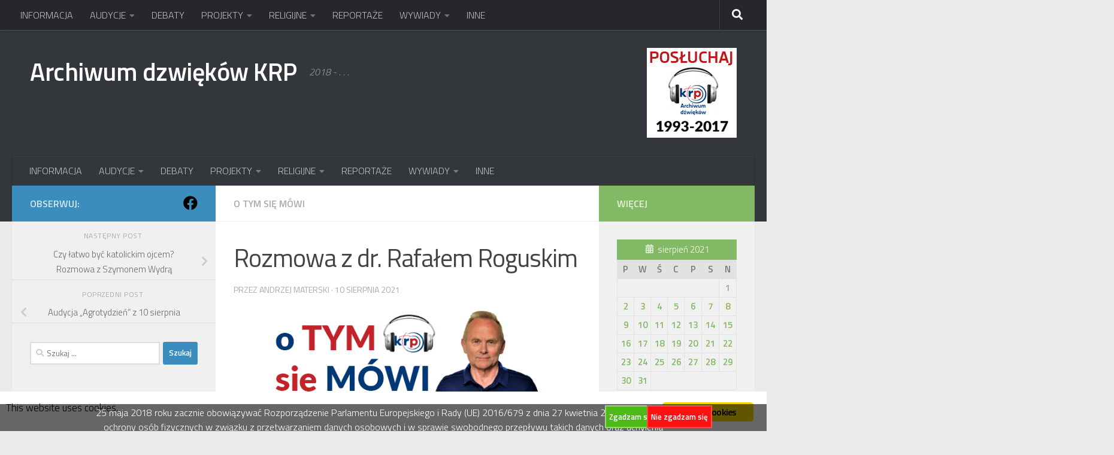

--- FILE ---
content_type: text/html; charset=UTF-8
request_url: http://archiwum.radiopodlasie.pl/NEW/2021/08/10/rozmowa-z-dr-rafalem-roguskim/
body_size: 439122
content:
<!DOCTYPE html>
<html class="no-js" dir="ltr" lang="pl-PL" prefix="og: https://ogp.me/ns#">
<head>
  <meta charset="UTF-8">
  <meta name="viewport" content="width=device-width, initial-scale=1.0">
  <link rel="profile" href="https://gmpg.org/xfn/11" />
  <link rel="pingback" href="http://archiwum.radiopodlasie.pl/NEW/xmlrpc.php">

  
<!-- Author Meta Tags by Molongui Authorship, visit: https://wordpress.org/plugins/molongui-authorship/ -->
<meta name="author" content="Andrzej Materski">
<!-- /Molongui Authorship -->

<title>Rozmowa z dr. Rafałem Roguskim - Archiwum dzwięków KRP</title>
	<style>img:is([sizes="auto" i], [sizes^="auto," i]) { contain-intrinsic-size: 3000px 1500px }</style>
	
		<!-- All in One SEO 4.9.0 - aioseo.com -->
	<meta name="description" content="Tytuł: Rozmowa z dr. Rafałem Roguskim Autor: Andrzej Materski Nazwa audycji: O tym się mówiData emisji: 10-08-2021" />
	<meta name="robots" content="max-image-preview:large" />
	<meta name="author" content="Andrzej Materski"/>
	<link rel="canonical" href="http://archiwum.radiopodlasie.pl/NEW/2021/08/10/rozmowa-z-dr-rafalem-roguskim/" />
	<meta name="generator" content="All in One SEO (AIOSEO) 4.9.0" />
		<meta property="og:locale" content="pl_PL" />
		<meta property="og:site_name" content="Archiwum dzwięków KRP - 2018 - . . ." />
		<meta property="og:type" content="article" />
		<meta property="og:title" content="Rozmowa z dr. Rafałem Roguskim - Archiwum dzwięków KRP" />
		<meta property="og:description" content="Tytuł: Rozmowa z dr. Rafałem Roguskim Autor: Andrzej Materski Nazwa audycji: O tym się mówiData emisji: 10-08-2021" />
		<meta property="og:url" content="http://archiwum.radiopodlasie.pl/NEW/2021/08/10/rozmowa-z-dr-rafalem-roguskim/" />
		<meta property="og:image" content="http://archiwum.radiopodlasie.pl/NEW/wp-content/uploads/2025/11/radiointernetAV-1.jpg" />
		<meta property="og:image:width" content="300" />
		<meta property="og:image:height" content="300" />
		<meta property="article:published_time" content="2021-08-10T12:38:00+00:00" />
		<meta property="article:modified_time" content="2021-08-10T12:40:40+00:00" />
		<meta name="twitter:card" content="summary_large_image" />
		<meta name="twitter:title" content="Rozmowa z dr. Rafałem Roguskim - Archiwum dzwięków KRP" />
		<meta name="twitter:description" content="Tytuł: Rozmowa z dr. Rafałem Roguskim Autor: Andrzej Materski Nazwa audycji: O tym się mówiData emisji: 10-08-2021" />
		<meta name="twitter:image" content="http://archiwum.radiopodlasie.pl/NEW/wp-content/uploads/2025/11/radiointernetAV-1.jpg" />
		<script type="application/ld+json" class="aioseo-schema">
			{"@context":"https:\/\/schema.org","@graph":[{"@type":"BlogPosting","@id":"http:\/\/archiwum.radiopodlasie.pl\/NEW\/2021\/08\/10\/rozmowa-z-dr-rafalem-roguskim\/#blogposting","name":"Rozmowa z dr. Rafa\u0142em Roguskim - Archiwum dzwi\u0119k\u00f3w KRP","headline":"Rozmowa z dr. Rafa\u0142em Roguskim","author":{"@id":"#molongui-disabled-link#author"},"publisher":{"@id":"http:\/\/archiwum.radiopodlasie.pl\/NEW\/#organization"},"image":{"@type":"ImageObject","url":"http:\/\/archiwum.radiopodlasie.pl\/NEW\/wp-content\/uploads\/2018\/02\/OTYM-MATERSKI.jpg","width":643,"height":239},"datePublished":"2021-08-10T14:38:00+02:00","dateModified":"2021-08-10T14:40:40+02:00","inLanguage":"pl-PL","mainEntityOfPage":{"@id":"http:\/\/archiwum.radiopodlasie.pl\/NEW\/2021\/08\/10\/rozmowa-z-dr-rafalem-roguskim\/#webpage"},"isPartOf":{"@id":"http:\/\/archiwum.radiopodlasie.pl\/NEW\/2021\/08\/10\/rozmowa-z-dr-rafalem-roguskim\/#webpage"},"articleSection":"O tym si\u0119 m\u00f3wi, Andrzej Materski, Plik d\u017awi\u0119kowy"},{"@type":"BreadcrumbList","@id":"http:\/\/archiwum.radiopodlasie.pl\/NEW\/2021\/08\/10\/rozmowa-z-dr-rafalem-roguskim\/#breadcrumblist","itemListElement":[{"@type":"ListItem","@id":"http:\/\/archiwum.radiopodlasie.pl\/NEW#listItem","position":1,"name":"Home","item":"http:\/\/archiwum.radiopodlasie.pl\/NEW","nextItem":{"@type":"ListItem","@id":"http:\/\/archiwum.radiopodlasie.pl\/NEW\/category\/audycje\/#listItem","name":"AUDYCJE"}},{"@type":"ListItem","@id":"http:\/\/archiwum.radiopodlasie.pl\/NEW\/category\/audycje\/#listItem","position":2,"name":"AUDYCJE","item":"http:\/\/archiwum.radiopodlasie.pl\/NEW\/category\/audycje\/","nextItem":{"@type":"ListItem","@id":"http:\/\/archiwum.radiopodlasie.pl\/NEW\/category\/audycje\/o-tym-sie-mowi\/#listItem","name":"O tym si\u0119 m\u00f3wi"},"previousItem":{"@type":"ListItem","@id":"http:\/\/archiwum.radiopodlasie.pl\/NEW#listItem","name":"Home"}},{"@type":"ListItem","@id":"http:\/\/archiwum.radiopodlasie.pl\/NEW\/category\/audycje\/o-tym-sie-mowi\/#listItem","position":3,"name":"O tym si\u0119 m\u00f3wi","item":"http:\/\/archiwum.radiopodlasie.pl\/NEW\/category\/audycje\/o-tym-sie-mowi\/","nextItem":{"@type":"ListItem","@id":"http:\/\/archiwum.radiopodlasie.pl\/NEW\/2021\/08\/10\/rozmowa-z-dr-rafalem-roguskim\/#listItem","name":"Rozmowa z dr. Rafa\u0142em Roguskim"},"previousItem":{"@type":"ListItem","@id":"http:\/\/archiwum.radiopodlasie.pl\/NEW\/category\/audycje\/#listItem","name":"AUDYCJE"}},{"@type":"ListItem","@id":"http:\/\/archiwum.radiopodlasie.pl\/NEW\/2021\/08\/10\/rozmowa-z-dr-rafalem-roguskim\/#listItem","position":4,"name":"Rozmowa z dr. Rafa\u0142em Roguskim","previousItem":{"@type":"ListItem","@id":"http:\/\/archiwum.radiopodlasie.pl\/NEW\/category\/audycje\/o-tym-sie-mowi\/#listItem","name":"O tym si\u0119 m\u00f3wi"}}]},{"@type":"Organization","@id":"http:\/\/archiwum.radiopodlasie.pl\/NEW\/#organization","name":"Archiwum dzwi\u0119k\u00f3w KRP","description":"2018 - . . .","url":"http:\/\/archiwum.radiopodlasie.pl\/NEW\/"},{"@type":"Person","@id":"#molongui-disabled-link#author","url":"#molongui-disabled-link","name":"Andrzej Materski","image":{"@type":"ImageObject","@id":"http:\/\/archiwum.radiopodlasie.pl\/NEW\/2021\/08\/10\/rozmowa-z-dr-rafalem-roguskim\/#authorImage","url":"http:\/\/archiwum.radiopodlasie.pl\/NEW\/wp-content\/uploads\/2020\/01\/Materski.png","width":96,"height":96,"caption":"Andrzej Materski"}},{"@type":"WebPage","@id":"http:\/\/archiwum.radiopodlasie.pl\/NEW\/2021\/08\/10\/rozmowa-z-dr-rafalem-roguskim\/#webpage","url":"http:\/\/archiwum.radiopodlasie.pl\/NEW\/2021\/08\/10\/rozmowa-z-dr-rafalem-roguskim\/","name":"Rozmowa z dr. Rafa\u0142em Roguskim - Archiwum dzwi\u0119k\u00f3w KRP","description":"Tytu\u0142: Rozmowa z dr. Rafa\u0142em Roguskim Autor: Andrzej Materski Nazwa audycji: O tym si\u0119 m\u00f3wiData emisji: 10-08-2021","inLanguage":"pl-PL","isPartOf":{"@id":"http:\/\/archiwum.radiopodlasie.pl\/NEW\/#website"},"breadcrumb":{"@id":"http:\/\/archiwum.radiopodlasie.pl\/NEW\/2021\/08\/10\/rozmowa-z-dr-rafalem-roguskim\/#breadcrumblist"},"author":{"@id":"#molongui-disabled-link#author"},"creator":{"@id":"#molongui-disabled-link#author"},"image":{"@type":"ImageObject","url":"http:\/\/archiwum.radiopodlasie.pl\/NEW\/wp-content\/uploads\/2018\/02\/OTYM-MATERSKI.jpg","@id":"http:\/\/archiwum.radiopodlasie.pl\/NEW\/2021\/08\/10\/rozmowa-z-dr-rafalem-roguskim\/#mainImage","width":643,"height":239},"primaryImageOfPage":{"@id":"http:\/\/archiwum.radiopodlasie.pl\/NEW\/2021\/08\/10\/rozmowa-z-dr-rafalem-roguskim\/#mainImage"},"datePublished":"2021-08-10T14:38:00+02:00","dateModified":"2021-08-10T14:40:40+02:00"},{"@type":"WebSite","@id":"http:\/\/archiwum.radiopodlasie.pl\/NEW\/#website","url":"http:\/\/archiwum.radiopodlasie.pl\/NEW\/","name":"Archiwum dzwi\u0119k\u00f3w KRP","description":"2018 - . . .","inLanguage":"pl-PL","publisher":{"@id":"http:\/\/archiwum.radiopodlasie.pl\/NEW\/#organization"}}]}
		</script>
		<!-- All in One SEO -->


		<!-- Meta Tag Manager -->
		<meta name="author" content="Katolickie Radio Podlasie" />
		<meta name="contact" content="archiwum@radiopodlasie.pl" />
		<meta name="copyright" content="Copyright (c) 2011 Katolickie Radio Podlasie. Wszelkie prawa zastrzeżone." />
		<meta name="description" content="Podcast Katolickiego Radia Podlasie, Archiwum dzwięków" />
		<meta name="keywords" content="Katolickie, Radio, Podlasie, archiwum, dźwięków, siedlce, podcast" />
		<!-- / Meta Tag Manager -->
<script>document.documentElement.className = document.documentElement.className.replace("no-js","js");</script>
<link rel="alternate" type="application/rss+xml" title="Archiwum dzwięków KRP &raquo; Kanał z wpisami" href="http://archiwum.radiopodlasie.pl/NEW/feed/" />
<link rel="alternate" type="application/rss+xml" title="Archiwum dzwięków KRP &raquo; Kanał z komentarzami" href="http://archiwum.radiopodlasie.pl/NEW/comments/feed/" />
<script id="wpp-js" src="http://archiwum.radiopodlasie.pl/NEW/wp-content/plugins/wordpress-popular-posts/assets/js/wpp.min.js?ver=7.3.6" data-sampling="0" data-sampling-rate="100" data-api-url="http://archiwum.radiopodlasie.pl/NEW/wp-json/wordpress-popular-posts" data-post-id="13102" data-token="b7c14af201" data-lang="0" data-debug="0"></script>
<link id="hu-user-gfont" href="//fonts.googleapis.com/css?family=Titillium+Web:400,400italic,300italic,300,600&subset=latin,latin-ext" rel="stylesheet" type="text/css">		<!-- This site uses the Google Analytics by MonsterInsights plugin v9.11.1 - Using Analytics tracking - https://www.monsterinsights.com/ -->
		<!-- Note: MonsterInsights is not currently configured on this site. The site owner needs to authenticate with Google Analytics in the MonsterInsights settings panel. -->
					<!-- No tracking code set -->
				<!-- / Google Analytics by MonsterInsights -->
		<script>
window._wpemojiSettings = {"baseUrl":"https:\/\/s.w.org\/images\/core\/emoji\/16.0.1\/72x72\/","ext":".png","svgUrl":"https:\/\/s.w.org\/images\/core\/emoji\/16.0.1\/svg\/","svgExt":".svg","source":{"concatemoji":"http:\/\/archiwum.radiopodlasie.pl\/NEW\/wp-includes\/js\/wp-emoji-release.min.js?ver=6.8.3"}};
/*! This file is auto-generated */
!function(s,n){var o,i,e;function c(e){try{var t={supportTests:e,timestamp:(new Date).valueOf()};sessionStorage.setItem(o,JSON.stringify(t))}catch(e){}}function p(e,t,n){e.clearRect(0,0,e.canvas.width,e.canvas.height),e.fillText(t,0,0);var t=new Uint32Array(e.getImageData(0,0,e.canvas.width,e.canvas.height).data),a=(e.clearRect(0,0,e.canvas.width,e.canvas.height),e.fillText(n,0,0),new Uint32Array(e.getImageData(0,0,e.canvas.width,e.canvas.height).data));return t.every(function(e,t){return e===a[t]})}function u(e,t){e.clearRect(0,0,e.canvas.width,e.canvas.height),e.fillText(t,0,0);for(var n=e.getImageData(16,16,1,1),a=0;a<n.data.length;a++)if(0!==n.data[a])return!1;return!0}function f(e,t,n,a){switch(t){case"flag":return n(e,"\ud83c\udff3\ufe0f\u200d\u26a7\ufe0f","\ud83c\udff3\ufe0f\u200b\u26a7\ufe0f")?!1:!n(e,"\ud83c\udde8\ud83c\uddf6","\ud83c\udde8\u200b\ud83c\uddf6")&&!n(e,"\ud83c\udff4\udb40\udc67\udb40\udc62\udb40\udc65\udb40\udc6e\udb40\udc67\udb40\udc7f","\ud83c\udff4\u200b\udb40\udc67\u200b\udb40\udc62\u200b\udb40\udc65\u200b\udb40\udc6e\u200b\udb40\udc67\u200b\udb40\udc7f");case"emoji":return!a(e,"\ud83e\udedf")}return!1}function g(e,t,n,a){var r="undefined"!=typeof WorkerGlobalScope&&self instanceof WorkerGlobalScope?new OffscreenCanvas(300,150):s.createElement("canvas"),o=r.getContext("2d",{willReadFrequently:!0}),i=(o.textBaseline="top",o.font="600 32px Arial",{});return e.forEach(function(e){i[e]=t(o,e,n,a)}),i}function t(e){var t=s.createElement("script");t.src=e,t.defer=!0,s.head.appendChild(t)}"undefined"!=typeof Promise&&(o="wpEmojiSettingsSupports",i=["flag","emoji"],n.supports={everything:!0,everythingExceptFlag:!0},e=new Promise(function(e){s.addEventListener("DOMContentLoaded",e,{once:!0})}),new Promise(function(t){var n=function(){try{var e=JSON.parse(sessionStorage.getItem(o));if("object"==typeof e&&"number"==typeof e.timestamp&&(new Date).valueOf()<e.timestamp+604800&&"object"==typeof e.supportTests)return e.supportTests}catch(e){}return null}();if(!n){if("undefined"!=typeof Worker&&"undefined"!=typeof OffscreenCanvas&&"undefined"!=typeof URL&&URL.createObjectURL&&"undefined"!=typeof Blob)try{var e="postMessage("+g.toString()+"("+[JSON.stringify(i),f.toString(),p.toString(),u.toString()].join(",")+"));",a=new Blob([e],{type:"text/javascript"}),r=new Worker(URL.createObjectURL(a),{name:"wpTestEmojiSupports"});return void(r.onmessage=function(e){c(n=e.data),r.terminate(),t(n)})}catch(e){}c(n=g(i,f,p,u))}t(n)}).then(function(e){for(var t in e)n.supports[t]=e[t],n.supports.everything=n.supports.everything&&n.supports[t],"flag"!==t&&(n.supports.everythingExceptFlag=n.supports.everythingExceptFlag&&n.supports[t]);n.supports.everythingExceptFlag=n.supports.everythingExceptFlag&&!n.supports.flag,n.DOMReady=!1,n.readyCallback=function(){n.DOMReady=!0}}).then(function(){return e}).then(function(){var e;n.supports.everything||(n.readyCallback(),(e=n.source||{}).concatemoji?t(e.concatemoji):e.wpemoji&&e.twemoji&&(t(e.twemoji),t(e.wpemoji)))}))}((window,document),window._wpemojiSettings);
</script>
<style id='wp-emoji-styles-inline-css'>

	img.wp-smiley, img.emoji {
		display: inline !important;
		border: none !important;
		box-shadow: none !important;
		height: 1em !important;
		width: 1em !important;
		margin: 0 0.07em !important;
		vertical-align: -0.1em !important;
		background: none !important;
		padding: 0 !important;
	}
</style>
<link rel='stylesheet' id='wp-block-library-css' href='http://archiwum.radiopodlasie.pl/NEW/wp-includes/css/dist/block-library/style.min.css?ver=6.8.3' media='all' />
<style id='classic-theme-styles-inline-css'>
/*! This file is auto-generated */
.wp-block-button__link{color:#fff;background-color:#32373c;border-radius:9999px;box-shadow:none;text-decoration:none;padding:calc(.667em + 2px) calc(1.333em + 2px);font-size:1.125em}.wp-block-file__button{background:#32373c;color:#fff;text-decoration:none}
</style>
<link rel='stylesheet' id='aioseo/css/src/vue/standalone/blocks/table-of-contents/global.scss-css' href='http://archiwum.radiopodlasie.pl/NEW/wp-content/plugins/all-in-one-seo-pack/dist/Lite/assets/css/table-of-contents/global.e90f6d47.css?ver=4.9.0' media='all' />
<style id='collapsing-archives-style-inline-css'>


</style>
<style id='collapsing-categories-style-inline-css'>


</style>
<style id='global-styles-inline-css'>
:root{--wp--preset--aspect-ratio--square: 1;--wp--preset--aspect-ratio--4-3: 4/3;--wp--preset--aspect-ratio--3-4: 3/4;--wp--preset--aspect-ratio--3-2: 3/2;--wp--preset--aspect-ratio--2-3: 2/3;--wp--preset--aspect-ratio--16-9: 16/9;--wp--preset--aspect-ratio--9-16: 9/16;--wp--preset--color--black: #000000;--wp--preset--color--cyan-bluish-gray: #abb8c3;--wp--preset--color--white: #ffffff;--wp--preset--color--pale-pink: #f78da7;--wp--preset--color--vivid-red: #cf2e2e;--wp--preset--color--luminous-vivid-orange: #ff6900;--wp--preset--color--luminous-vivid-amber: #fcb900;--wp--preset--color--light-green-cyan: #7bdcb5;--wp--preset--color--vivid-green-cyan: #00d084;--wp--preset--color--pale-cyan-blue: #8ed1fc;--wp--preset--color--vivid-cyan-blue: #0693e3;--wp--preset--color--vivid-purple: #9b51e0;--wp--preset--gradient--vivid-cyan-blue-to-vivid-purple: linear-gradient(135deg,rgba(6,147,227,1) 0%,rgb(155,81,224) 100%);--wp--preset--gradient--light-green-cyan-to-vivid-green-cyan: linear-gradient(135deg,rgb(122,220,180) 0%,rgb(0,208,130) 100%);--wp--preset--gradient--luminous-vivid-amber-to-luminous-vivid-orange: linear-gradient(135deg,rgba(252,185,0,1) 0%,rgba(255,105,0,1) 100%);--wp--preset--gradient--luminous-vivid-orange-to-vivid-red: linear-gradient(135deg,rgba(255,105,0,1) 0%,rgb(207,46,46) 100%);--wp--preset--gradient--very-light-gray-to-cyan-bluish-gray: linear-gradient(135deg,rgb(238,238,238) 0%,rgb(169,184,195) 100%);--wp--preset--gradient--cool-to-warm-spectrum: linear-gradient(135deg,rgb(74,234,220) 0%,rgb(151,120,209) 20%,rgb(207,42,186) 40%,rgb(238,44,130) 60%,rgb(251,105,98) 80%,rgb(254,248,76) 100%);--wp--preset--gradient--blush-light-purple: linear-gradient(135deg,rgb(255,206,236) 0%,rgb(152,150,240) 100%);--wp--preset--gradient--blush-bordeaux: linear-gradient(135deg,rgb(254,205,165) 0%,rgb(254,45,45) 50%,rgb(107,0,62) 100%);--wp--preset--gradient--luminous-dusk: linear-gradient(135deg,rgb(255,203,112) 0%,rgb(199,81,192) 50%,rgb(65,88,208) 100%);--wp--preset--gradient--pale-ocean: linear-gradient(135deg,rgb(255,245,203) 0%,rgb(182,227,212) 50%,rgb(51,167,181) 100%);--wp--preset--gradient--electric-grass: linear-gradient(135deg,rgb(202,248,128) 0%,rgb(113,206,126) 100%);--wp--preset--gradient--midnight: linear-gradient(135deg,rgb(2,3,129) 0%,rgb(40,116,252) 100%);--wp--preset--font-size--small: 13px;--wp--preset--font-size--medium: 20px;--wp--preset--font-size--large: 36px;--wp--preset--font-size--x-large: 42px;--wp--preset--spacing--20: 0.44rem;--wp--preset--spacing--30: 0.67rem;--wp--preset--spacing--40: 1rem;--wp--preset--spacing--50: 1.5rem;--wp--preset--spacing--60: 2.25rem;--wp--preset--spacing--70: 3.38rem;--wp--preset--spacing--80: 5.06rem;--wp--preset--shadow--natural: 6px 6px 9px rgba(0, 0, 0, 0.2);--wp--preset--shadow--deep: 12px 12px 50px rgba(0, 0, 0, 0.4);--wp--preset--shadow--sharp: 6px 6px 0px rgba(0, 0, 0, 0.2);--wp--preset--shadow--outlined: 6px 6px 0px -3px rgba(255, 255, 255, 1), 6px 6px rgba(0, 0, 0, 1);--wp--preset--shadow--crisp: 6px 6px 0px rgba(0, 0, 0, 1);}:where(.is-layout-flex){gap: 0.5em;}:where(.is-layout-grid){gap: 0.5em;}body .is-layout-flex{display: flex;}.is-layout-flex{flex-wrap: wrap;align-items: center;}.is-layout-flex > :is(*, div){margin: 0;}body .is-layout-grid{display: grid;}.is-layout-grid > :is(*, div){margin: 0;}:where(.wp-block-columns.is-layout-flex){gap: 2em;}:where(.wp-block-columns.is-layout-grid){gap: 2em;}:where(.wp-block-post-template.is-layout-flex){gap: 1.25em;}:where(.wp-block-post-template.is-layout-grid){gap: 1.25em;}.has-black-color{color: var(--wp--preset--color--black) !important;}.has-cyan-bluish-gray-color{color: var(--wp--preset--color--cyan-bluish-gray) !important;}.has-white-color{color: var(--wp--preset--color--white) !important;}.has-pale-pink-color{color: var(--wp--preset--color--pale-pink) !important;}.has-vivid-red-color{color: var(--wp--preset--color--vivid-red) !important;}.has-luminous-vivid-orange-color{color: var(--wp--preset--color--luminous-vivid-orange) !important;}.has-luminous-vivid-amber-color{color: var(--wp--preset--color--luminous-vivid-amber) !important;}.has-light-green-cyan-color{color: var(--wp--preset--color--light-green-cyan) !important;}.has-vivid-green-cyan-color{color: var(--wp--preset--color--vivid-green-cyan) !important;}.has-pale-cyan-blue-color{color: var(--wp--preset--color--pale-cyan-blue) !important;}.has-vivid-cyan-blue-color{color: var(--wp--preset--color--vivid-cyan-blue) !important;}.has-vivid-purple-color{color: var(--wp--preset--color--vivid-purple) !important;}.has-black-background-color{background-color: var(--wp--preset--color--black) !important;}.has-cyan-bluish-gray-background-color{background-color: var(--wp--preset--color--cyan-bluish-gray) !important;}.has-white-background-color{background-color: var(--wp--preset--color--white) !important;}.has-pale-pink-background-color{background-color: var(--wp--preset--color--pale-pink) !important;}.has-vivid-red-background-color{background-color: var(--wp--preset--color--vivid-red) !important;}.has-luminous-vivid-orange-background-color{background-color: var(--wp--preset--color--luminous-vivid-orange) !important;}.has-luminous-vivid-amber-background-color{background-color: var(--wp--preset--color--luminous-vivid-amber) !important;}.has-light-green-cyan-background-color{background-color: var(--wp--preset--color--light-green-cyan) !important;}.has-vivid-green-cyan-background-color{background-color: var(--wp--preset--color--vivid-green-cyan) !important;}.has-pale-cyan-blue-background-color{background-color: var(--wp--preset--color--pale-cyan-blue) !important;}.has-vivid-cyan-blue-background-color{background-color: var(--wp--preset--color--vivid-cyan-blue) !important;}.has-vivid-purple-background-color{background-color: var(--wp--preset--color--vivid-purple) !important;}.has-black-border-color{border-color: var(--wp--preset--color--black) !important;}.has-cyan-bluish-gray-border-color{border-color: var(--wp--preset--color--cyan-bluish-gray) !important;}.has-white-border-color{border-color: var(--wp--preset--color--white) !important;}.has-pale-pink-border-color{border-color: var(--wp--preset--color--pale-pink) !important;}.has-vivid-red-border-color{border-color: var(--wp--preset--color--vivid-red) !important;}.has-luminous-vivid-orange-border-color{border-color: var(--wp--preset--color--luminous-vivid-orange) !important;}.has-luminous-vivid-amber-border-color{border-color: var(--wp--preset--color--luminous-vivid-amber) !important;}.has-light-green-cyan-border-color{border-color: var(--wp--preset--color--light-green-cyan) !important;}.has-vivid-green-cyan-border-color{border-color: var(--wp--preset--color--vivid-green-cyan) !important;}.has-pale-cyan-blue-border-color{border-color: var(--wp--preset--color--pale-cyan-blue) !important;}.has-vivid-cyan-blue-border-color{border-color: var(--wp--preset--color--vivid-cyan-blue) !important;}.has-vivid-purple-border-color{border-color: var(--wp--preset--color--vivid-purple) !important;}.has-vivid-cyan-blue-to-vivid-purple-gradient-background{background: var(--wp--preset--gradient--vivid-cyan-blue-to-vivid-purple) !important;}.has-light-green-cyan-to-vivid-green-cyan-gradient-background{background: var(--wp--preset--gradient--light-green-cyan-to-vivid-green-cyan) !important;}.has-luminous-vivid-amber-to-luminous-vivid-orange-gradient-background{background: var(--wp--preset--gradient--luminous-vivid-amber-to-luminous-vivid-orange) !important;}.has-luminous-vivid-orange-to-vivid-red-gradient-background{background: var(--wp--preset--gradient--luminous-vivid-orange-to-vivid-red) !important;}.has-very-light-gray-to-cyan-bluish-gray-gradient-background{background: var(--wp--preset--gradient--very-light-gray-to-cyan-bluish-gray) !important;}.has-cool-to-warm-spectrum-gradient-background{background: var(--wp--preset--gradient--cool-to-warm-spectrum) !important;}.has-blush-light-purple-gradient-background{background: var(--wp--preset--gradient--blush-light-purple) !important;}.has-blush-bordeaux-gradient-background{background: var(--wp--preset--gradient--blush-bordeaux) !important;}.has-luminous-dusk-gradient-background{background: var(--wp--preset--gradient--luminous-dusk) !important;}.has-pale-ocean-gradient-background{background: var(--wp--preset--gradient--pale-ocean) !important;}.has-electric-grass-gradient-background{background: var(--wp--preset--gradient--electric-grass) !important;}.has-midnight-gradient-background{background: var(--wp--preset--gradient--midnight) !important;}.has-small-font-size{font-size: var(--wp--preset--font-size--small) !important;}.has-medium-font-size{font-size: var(--wp--preset--font-size--medium) !important;}.has-large-font-size{font-size: var(--wp--preset--font-size--large) !important;}.has-x-large-font-size{font-size: var(--wp--preset--font-size--x-large) !important;}
:where(.wp-block-post-template.is-layout-flex){gap: 1.25em;}:where(.wp-block-post-template.is-layout-grid){gap: 1.25em;}
:where(.wp-block-columns.is-layout-flex){gap: 2em;}:where(.wp-block-columns.is-layout-grid){gap: 2em;}
:root :where(.wp-block-pullquote){font-size: 1.5em;line-height: 1.6;}
</style>
<link rel='stylesheet' id='ginger-style-css' href='http://archiwum.radiopodlasie.pl/NEW/wp-content/plugins/ginger/front/css/cookies-enabler.css?ver=6.8.3' media='all' />
<link rel='stylesheet' id='searchandfilter-css' href='http://archiwum.radiopodlasie.pl/NEW/wp-content/plugins/search-filter/style.css?ver=1' media='all' />
<link rel='stylesheet' id='wordpress-popular-posts-css-css' href='http://archiwum.radiopodlasie.pl/NEW/wp-content/plugins/wordpress-popular-posts/assets/css/wpp.css?ver=7.3.6' media='all' />
<link rel='stylesheet' id='hueman-main-style-css' href='http://archiwum.radiopodlasie.pl/NEW/wp-content/themes/hueman/assets/front/css/main.min.css?ver=3.7.27' media='all' />
<style id='hueman-main-style-inline-css'>
body { font-family:'Titillium Web', Arial, sans-serif;font-size:1.00rem }@media only screen and (min-width: 720px) {
        .nav > li { font-size:1.00rem; }
      }::selection { background-color: #3b8dbd; }
::-moz-selection { background-color: #3b8dbd; }a,a>span.hu-external::after,.themeform label .required,#flexslider-featured .flex-direction-nav .flex-next:hover,#flexslider-featured .flex-direction-nav .flex-prev:hover,.post-hover:hover .post-title a,.post-title a:hover,.sidebar.s1 .post-nav li a:hover i,.content .post-nav li a:hover i,.post-related a:hover,.sidebar.s1 .widget_rss ul li a,#footer .widget_rss ul li a,.sidebar.s1 .widget_calendar a,#footer .widget_calendar a,.sidebar.s1 .alx-tab .tab-item-category a,.sidebar.s1 .alx-posts .post-item-category a,.sidebar.s1 .alx-tab li:hover .tab-item-title a,.sidebar.s1 .alx-tab li:hover .tab-item-comment a,.sidebar.s1 .alx-posts li:hover .post-item-title a,#footer .alx-tab .tab-item-category a,#footer .alx-posts .post-item-category a,#footer .alx-tab li:hover .tab-item-title a,#footer .alx-tab li:hover .tab-item-comment a,#footer .alx-posts li:hover .post-item-title a,.comment-tabs li.active a,.comment-awaiting-moderation,.child-menu a:hover,.child-menu .current_page_item > a,.wp-pagenavi a{ color: #3b8dbd; }input[type="submit"],.themeform button[type="submit"],.sidebar.s1 .sidebar-top,.sidebar.s1 .sidebar-toggle,#flexslider-featured .flex-control-nav li a.flex-active,.post-tags a:hover,.sidebar.s1 .widget_calendar caption,#footer .widget_calendar caption,.author-bio .bio-avatar:after,.commentlist li.bypostauthor > .comment-body:after,.commentlist li.comment-author-admin > .comment-body:after{ background-color: #3b8dbd; }.post-format .format-container { border-color: #3b8dbd; }.sidebar.s1 .alx-tabs-nav li.active a,#footer .alx-tabs-nav li.active a,.comment-tabs li.active a,.wp-pagenavi a:hover,.wp-pagenavi a:active,.wp-pagenavi span.current{ border-bottom-color: #3b8dbd!important; }.sidebar.s2 .post-nav li a:hover i,
.sidebar.s2 .widget_rss ul li a,
.sidebar.s2 .widget_calendar a,
.sidebar.s2 .alx-tab .tab-item-category a,
.sidebar.s2 .alx-posts .post-item-category a,
.sidebar.s2 .alx-tab li:hover .tab-item-title a,
.sidebar.s2 .alx-tab li:hover .tab-item-comment a,
.sidebar.s2 .alx-posts li:hover .post-item-title a { color: #82b965; }
.sidebar.s2 .sidebar-top,.sidebar.s2 .sidebar-toggle,.post-comments,.jp-play-bar,.jp-volume-bar-value,.sidebar.s2 .widget_calendar caption{ background-color: #82b965; }.sidebar.s2 .alx-tabs-nav li.active a { border-bottom-color: #82b965; }
.post-comments::before { border-right-color: #82b965; }
      .search-expand,
              #nav-topbar.nav-container { background-color: #26272b}@media only screen and (min-width: 720px) {
                #nav-topbar .nav ul { background-color: #26272b; }
              }.is-scrolled #header .nav-container.desktop-sticky,
              .is-scrolled #header .search-expand { background-color: #26272b; background-color: rgba(38,39,43,0.90) }.is-scrolled .topbar-transparent #nav-topbar.desktop-sticky .nav ul { background-color: #26272b; background-color: rgba(38,39,43,0.95) }#header { background-color: #33363b; }
@media only screen and (min-width: 720px) {
  #nav-header .nav ul { background-color: #33363b; }
}
        #header #nav-mobile { background-color: #33363b; }.is-scrolled #header #nav-mobile { background-color: #33363b; background-color: rgba(51,54,59,0.90) }#nav-header.nav-container, #main-header-search .search-expand { background-color: #33363b; }
@media only screen and (min-width: 720px) {
  #nav-header .nav ul { background-color: #33363b; }
}
        body { background-color: #eaeaea; }
</style>
<link rel='stylesheet' id='hueman-font-awesome-css' href='http://archiwum.radiopodlasie.pl/NEW/wp-content/themes/hueman/assets/front/css/font-awesome.min.css?ver=3.7.27' media='all' />
<link rel='stylesheet' id='jplayer-podcast-widget-styles-css' href='http://archiwum.radiopodlasie.pl/NEW/wp-content/plugins/podcast-player-widget/css/widget.css?ver=6.8.3' media='all' />
<link rel='stylesheet' id='jplayer-podcast-widget-styles-theme-font-css' href='http://archiwum.radiopodlasie.pl/NEW/wp-content/plugins/podcast-player-widget/jplayer/skin/pixels/css/themicons.css?ver=6.8.3' media='all' />
<link rel='stylesheet' id='jplayer-podcast-widget-styles-theme-css' href='http://archiwum.radiopodlasie.pl/NEW/wp-content/plugins/podcast-player-widget/jplayer/skin/pixels/css/style.css?ver=6.8.3' media='all' />
<link rel='stylesheet' id='cookie-compliance-css' href='http://archiwum.radiopodlasie.pl/NEW/wp-content/plugins/cookie-compliance/cookie-compliance.css?ver=6.8.3' media='all' />
<link rel='stylesheet' id='multilevelnav_style-css' href='http://archiwum.radiopodlasie.pl/NEW/?mlnmenu=css&#038;ver=6.8.3' media='all' />
<link rel='stylesheet' id='dtree.css-css' href='http://archiwum.radiopodlasie.pl/NEW/wp-content/plugins/wp-dtree-30/wp-dtree.min.css?ver=4.4.5' media='all' />
<link rel='stylesheet' id='podpress_frontend_styles-css' href='http://archiwum.radiopodlasie.pl/NEW/wp-content/plugins/podpress/style/podpress.css?ver=6.8.3' media='all' />
<script type="text/javascript">
//<![CDATA[
var podpressL10 = {
	openblogagain : 'back to:',
	theblog : 'the blog',
	close : 'close',
	playbutton : 'Play &gt;'
}
//]]>
</script>
<script type="text/javascript" src="http://archiwum.radiopodlasie.pl/NEW/wp-content/plugins/podpress/players/1pixelout/1pixelout_audio-player.js"></script>
<script type="text/javascript">//<![CDATA[
	var podPressPlayerFile = "1pixelout_player.swf";
	var podPressPopupPlayerOpt = new Object();
	podPressPopupPlayerOpt["lefticon"] = "333333";
	podPressPopupPlayerOpt["leftbg"] = "CCCCCC";
	podPressPopupPlayerOpt["volslider"] = "666666";
	podPressPopupPlayerOpt["voltrack"] = "FFFFFF";
	podPressPopupPlayerOpt["text"] = "333333";
	podPressPopupPlayerOpt["tracker"] = "DDDDDD";
	podPressPopupPlayerOpt["slider"] = "666666";
	podPressPopupPlayerOpt["loader"] = "009900";
	podPressPopupPlayerOpt["track"] = "FFFFFF";
	podPressPopupPlayerOpt["border"] = "CCCCCC";
	podPressPopupPlayerOpt["bg"] = "E5E5E5";
	podPressPopupPlayerOpt["skip"] = "666666";
	podPressPopupPlayerOpt["righticon"] = "333333";
	podPressPopupPlayerOpt["righticonhover"] = "FFFFFF";
	podPressPopupPlayerOpt["rightbg"] = "B4B4B4";
	podPressPopupPlayerOpt["rightbghover"] = "999999";
	podPressPopupPlayerOpt["initialvolume"] = "70";
	podPressPopupPlayerOpt["buffer"] = "5";
	podPressPopupPlayerOpt["checkpolicy"] = "no";
	podPressPopupPlayerOpt["remaining"] = "no";
	podPressPopupPlayerOpt["animation"] = "yes";
	podpressAudioPlayer.setup("http://archiwum.radiopodlasie.pl/NEW/wp-content/plugins/podpress/players/1pixelout/" + podPressPlayerFile, {lefticon:"333333", leftbg:"CCCCCC", volslider:"666666", voltrack:"FFFFFF", text:"333333", tracker:"DDDDDD", slider:"666666", loader:"009900", track:"FFFFFF", border:"CCCCCC", bg:"E5E5E5", skip:"666666", righticon:"333333", righticonhover:"FFFFFF", rightbg:"B4B4B4", rightbghover:"999999", initialvolume:"70", buffer:"5", checkpolicy:"no", remaining:"no", animation:"yes",  pagebg:"FFFFFF", transparentpagebg:"yes", encode: "no"} );
//]]></script>
<script type="text/javascript">//<![CDATA[
var podPressBlogURL = "http://archiwum.radiopodlasie.pl/NEW/";
var podPressBackendURL = "http://archiwum.radiopodlasie.pl/NEW/wp-content/plugins/podpress/";
var podPressDefaultPreviewImage = "http://archiwum.radiopodlasie.pl/OLD/wp-content/plugins/podpress/images/vpreview_center.png";
var podPressMP3PlayerWrapper = false;
var podPress_cortado_signed = false;
var podPressOverwriteTitleandArtist = true;
var podPressHTML5 = true;
var podPressHTML5_showplayersdirectly = false;
var podPressText_PlayNow = "Play Now";
var podPressText_HidePlayer = "Hide Player";
//]]></script>
<script src="http://archiwum.radiopodlasie.pl/NEW/wp-content/plugins/ginger/addon/analytics/gingeranalytics.min.js?ver=6.8.3" id="ginger-analytics_script-js"></script>
<script src="http://archiwum.radiopodlasie.pl/NEW/wp-content/plugins/ginger/front/js/cookies-enabler.min.js?ver=6.8.3" id="ginger-cookies-enabler-js"></script>
<script src="http://archiwum.radiopodlasie.pl/NEW/wp-includes/js/jquery/jquery.min.js?ver=3.7.1" id="jquery-core-js"></script>
<script src="http://archiwum.radiopodlasie.pl/NEW/wp-includes/js/jquery/jquery-migrate.min.js?ver=3.4.1" id="jquery-migrate-js"></script>
<script src="http://archiwum.radiopodlasie.pl/NEW/wp-content/plugins/podcast-player-widget/jplayer/jplayer/jquery.jplayer.min.js?ver=6.8.3" id="jplayer-podcast-script-jplayer-js"></script>
<script src="http://archiwum.radiopodlasie.pl/NEW/wp-content/plugins/podcast-player-widget/jplayer/add-on/jplayer.playlist.min.js?ver=6.8.3" id="jplayer-podcast-script-jplayer-playlist-js"></script>
<script id="cookie-compliance-js-extra">
var cookie_compliance_options = {"buttons":{"submit":"Zgadzam si\u0119","cancel":"Nie zgadzam si\u0119"},"notify":"<p>Aby ta strona dzia\u0142a\u0142a poprawnie, a tak\u017ce w celu oceny i poprawy strony musimy przechowywa\u0107 ma\u0142e pliki (tzw. cookies) na twoim komputerze.<\/p>\r\n<p>Ponad 90% wszystkich stron internetowych robi to samo, jednak od 22 marca 2013 roku jest wymagane przez przepisy UE twoja zgoda na ich przechowywanie na twoim komputerze. Co ty na to?<\/p>","bottom":{"message":"25 maja 2018 roku zacznie obowi\u0105zywa\u0107 Rozporz\u0105dzenie Parlamentu Europejskiego i Rady (UE) 2016\/679 z dnia 27 kwietnia 2016 r. w sprawie ochrony os\u00f3b fizycznych w zwi\u0105zku z przetwarzaniem danych osobowych i w sprawie swobodnego przep\u0142ywu takich danych oraz uchylenia dyrektywy 95\/46\/WE (okre\u015blane jako \"RODO\", \"ORODO\", \"GDPR\" lub \"Og\u00f3lne Rozporz\u0105dzenie o Ochronie Danych\").\r\n\r\nAby\u015bmy mogli dostarcza\u0107 Ci coraz lepsze materia\u0142y redakcyjne, zdj\u0119ciowe oraz wideo i udost\u0119pnia\u0107 Ci coraz lepsze us\u0142ugi, potrzebujemy zgody na dopasowanie tre\u015bci do Twojego zachowania. Nie zwi\u0119kszamy zakresu naszych uprawnie\u0144. Twoje dane s\u0105 u nas bezpieczne, a zgod\u0119 mo\u017cesz wycofa\u0107 w ka\u017cdej chwili na podstronie polityka prywatno\u015bci. ","css":"div#cookie-compliance-bottom-overlay {\r\n\theight: \t45px;\r\n}\r\n \r\ndiv#cookie-compliance-bottom-overlay div {\r\n\twidth: \t\t1000px;\r\n\tmargin: \t2px auto;\r\n\theight:\t\tauto;\r\n\tpadding: \t0;\r\n\tcolor: \t\t#fff;\r\n}\r\n\t\r\ndiv#cookie-compliance-bottom-overlay div p {\r\n\tmargin:\t\t0;\r\n\tpadding:\t0;\r\n\tfont-size:\t12.5px;\r\n\tletter-spacing:\t0.9px;\r\n\twidth: \t\t850px;\r\n\tfloat: \t\tleft;\r\n\twhite-space:\tnowrap;\r\n\tline-height:\t20px;\r\n}\r\n\t\r\ndiv#cookie-compliance-bottom-overlay div p a {\r\n\tcolor:\t\t#fff;\r\n\ttext-decoration: underline;\r\n}\r\n"},"cookie":"cookie_compliance","enabled":{"head":"","footer":"alert(\\'25 maja 2018 roku zacznie obowi\u0105zywa\u0107 Rozporz\u0105dzenie Parlamentu Europejskiego i Rady (UE) 2016\/679 z dnia 27 kwietnia 2016 r. w sprawie ochrony os\u00f3b fizycznych w zwi\u0105zku z przetwarzaniem danych osobowych i w sprawie swobodnego przep\u0142ywu takich danych oraz uchylenia dyrektywy 95\/46\/WE (okre\u015blane jako \\\"RODO\\\", \\\"ORODO\\\", \\\"GDPR\\\" lub \\\"Og\u00f3lne Rozporz\u0105dzenie o Ochronie Danych\\\").\r\n\r\nAby\u015bmy mogli dostarcza\u0107 Ci coraz lepsze materia\u0142y redakcyjne, zdj\u0119ciowe oraz wideo i udost\u0119pnia\u0107 Ci coraz lepsze us\u0142ugi, potrzebujemy zgody na dopasowanie tre\u015bci do Twojego zachowania. Nie zwi\u0119kszamy zakresu naszych uprawnie\u0144. Twoje dane s\u0105 u nas bezpieczne, a zgod\u0119 mo\u017cesz wycofa\u0107 w ka\u017cdej chwili na podstronie polityka prywatno\u015bci. \\');"},"disabled":{"head":"","footer":"alert(\\'25 maja 2018 roku zacznie obowi\u0105zywa\u0107 Rozporz\u0105dzenie Parlamentu Europejskiego i Rady (UE) 2016\/679 z dnia 27 kwietnia 2016 r. w sprawie ochrony os\u00f3b fizycznych w zwi\u0105zku z przetwarzaniem danych osobowych i w sprawie swobodnego przep\u0142ywu takich danych oraz uchylenia dyrektywy 95\/46\/WE (okre\u015blane jako \\\"RODO\\\", \\\"ORODO\\\", \\\"GDPR\\\" lub \\\"Og\u00f3lne Rozporz\u0105dzenie o Ochronie Danych\\\").\r\n\r\nAby\u015bmy mogli dostarcza\u0107 Ci coraz lepsze materia\u0142y redakcyjne, zdj\u0119ciowe oraz wideo i udost\u0119pnia\u0107 Ci coraz lepsze us\u0142ugi, potrzebujemy zgody na dopasowanie tre\u015bci do Twojego zachowania. Nie zwi\u0119kszamy zakresu naszych uprawnie\u0144. Twoje dane s\u0105 u nas bezpieczne, a zgod\u0119 mo\u017cesz wycofa\u0107 w ka\u017cdej chwili na podstronie polityka prywatno\u015bci. \\');"},"ccsettings":{"bottomdenied":"on","bottompopup":"on","nocookie":"on"},"ajaxurl":"http:\/\/archiwum.radiopodlasie.pl\/NEW\/wp-content\/plugins\/cookie-compliance\/zaf.call.php","nonce":"4cf70afd72","ga_nonce":"09b8ebf2bb"};
</script>
<script src="http://archiwum.radiopodlasie.pl/NEW/wp-content/plugins/cookie-compliance/cookie-compliance.min.js?ver=6.8.3" id="cookie-compliance-js"></script>
<script src="http://archiwum.radiopodlasie.pl/NEW/wp-content/plugins/multi-level-navigation-plugin/scripts/superfish.js?ver=1.4.8" id="superfish-js"></script>
<script id="dtree-js-extra">
var WPdTreeSettings = {"animate":"1","duration":"250","imgurl":"http:\/\/archiwum.radiopodlasie.pl\/NEW\/wp-content\/plugins\/wp-dtree-30\/"};
</script>
<script src="http://archiwum.radiopodlasie.pl/NEW/wp-content/plugins/wp-dtree-30/wp-dtree.min.js?ver=4.4.5" id="dtree-js"></script>
<script src="http://archiwum.radiopodlasie.pl/NEW/wp-content/plugins/podpress/js/podpress.js?ver=6.8.3" id="podpress_frontend_script-js"></script>
<link rel="https://api.w.org/" href="http://archiwum.radiopodlasie.pl/NEW/wp-json/" /><link rel="alternate" title="JSON" type="application/json" href="http://archiwum.radiopodlasie.pl/NEW/wp-json/wp/v2/posts/13102" /><link rel="EditURI" type="application/rsd+xml" title="RSD" href="http://archiwum.radiopodlasie.pl/NEW/xmlrpc.php?rsd" />
<meta name="generator" content="WordPress 6.8.3" />
<link rel='shortlink' href='http://archiwum.radiopodlasie.pl/NEW/?p=13102' />
<link rel="alternate" title="oEmbed (JSON)" type="application/json+oembed" href="http://archiwum.radiopodlasie.pl/NEW/wp-json/oembed/1.0/embed?url=http%3A%2F%2Farchiwum.radiopodlasie.pl%2FNEW%2F2021%2F08%2F10%2Frozmowa-z-dr-rafalem-roguskim%2F" />
<link rel="alternate" title="oEmbed (XML)" type="text/xml+oembed" href="http://archiwum.radiopodlasie.pl/NEW/wp-json/oembed/1.0/embed?url=http%3A%2F%2Farchiwum.radiopodlasie.pl%2FNEW%2F2021%2F08%2F10%2Frozmowa-z-dr-rafalem-roguskim%2F&#038;format=xml" />
            <script type="text/javascript">
        var ginger_logger = "Y";
        var ginger_logger_url = "http://archiwum.radiopodlasie.pl/NEW";
        var current_url = "http://archiwum.radiopodlasie.pl/NEW/2021/08/10/rozmowa-z-dr-rafalem-roguskim/";

        function gingerAjaxLogTime(status) {
            var xmlHttp = new XMLHttpRequest();
            var parameters = "ginger_action=time";
            var url= ginger_logger_url + "?" + parameters;
            xmlHttp.open("GET", url, true);

            //Black magic paragraph
            xmlHttp.setRequestHeader("Content-type", "application/x-www-form-urlencoded");

            xmlHttp.onreadystatechange = function() {
                if(xmlHttp.readyState == 4 && xmlHttp.status == 200) {
                    var time = xmlHttp.responseText;
                    gingerAjaxLogger(time, status);
                }
            }

            xmlHttp.send(parameters);
        }

        function gingerAjaxLogger(ginger_logtime, status) {
            console.log(ginger_logtime);
            var xmlHttp = new XMLHttpRequest();
            var parameters = "ginger_action=log&time=" + ginger_logtime + "&url=" + current_url + "&status=" + status;
            var url= ginger_logger_url + "?" + parameters;
            //console.log(url);
            xmlHttp.open("GET", url, true);

            //Black magic paragraph
            xmlHttp.setRequestHeader("Content-type", "application/x-www-form-urlencoded");

            xmlHttp.send(parameters);
        }

    </script>
    
<!-- Multi-level Navigation Plugin v2.3.6 by Ryan Hellyer ... https://geek.hellyer.kiwi/multi-level-navigation/ -->
<!--[if lte IE 7]><script type="text/javascript" src="http://archiwum.radiopodlasie.pl/NEW/wp-content/plugins/multi-level-navigation-plugin/scripts/suckerfish_ie.js"></script><![endif]--><script>jQuery(document).ready(function() {
	jQuery("ul.sf-menu").superfish({
		animation:     {opacity:"show",height:"show"},  // fade-in and slide-down animation
		delay:        0,                            // delay on mouseout
		speed:        "normal",  // animation speed
		autoArrows:   "",  // enable generation of arrow mark-up
		dropShadows:  ""  // enable drop shadows
	});
});
/**
* hoverIntent is similar to jQuery's built-in "hover" function except that
* instead of firing the onMouseOver event immediately, hoverIntent checks
* to see if the user's mouse has slowed down (beneath the sensitivity
* threshold) before firing the onMouseOver event.
*
* hoverIntent r5 // 2007.03.27 // jQuery 1.1.2+
* <http://cherne.net/brian/resources/jquery.hoverIntent.html>
*
* hoverIntent is currently available for use in all personal or commercial
* projects under both MIT and GPL licenses. This means that you can choose
* the license that best suits your project, and use it accordingly.
*
* // basic usage (just like .hover) receives onMouseOver and onMouseOut functions
* $("ul li").hoverIntent( showNav , hideNav );
*
* // advanced usage receives configuration object only
* $("ul li").hoverIntent({
*	sensitivity: 7, // number = sensitivity threshold (must be 1 or higher)
*	interval: 100,   // number = milliseconds of polling interval
*	over: showNav,  // function = onMouseOver callback (required)
*	timeout: 0,   // number = milliseconds delay before onMouseOut function call
*	out: hideNav    // function = onMouseOut callback (required)
* });
*
* @param  f  onMouseOver function || An object with configuration options
* @param  g  onMouseOut function  || Nothing (use configuration options object)
* @author    Brian Cherne <brian@cherne.net>
*/
(function($) {
	$.fn.hoverIntent = function(f,g) {
		// default configuration options
		var cfg = {
			sensitivity: 10,
			interval: 200,
			timeout: 0
		};
		// override configuration options with user supplied object
		cfg = $.extend(cfg, g ? { over: f, out: g } : f );

		// instantiate variables
		// cX, cY = current X and Y position of mouse, updated by mousemove event
		// pX, pY = previous X and Y position of mouse, set by mouseover and polling interval
		var cX, cY, pX, pY;

		// A private function for getting mouse position
		var track = function(ev) {
			cX = ev.pageX;
			cY = ev.pageY;
		};

		// A private function for comparing current and previous mouse position
		var compare = function(ev,ob) {
			ob.hoverIntent_t = clearTimeout(ob.hoverIntent_t);
			// compare mouse positions to see if they've crossed the threshold
			if ( ( Math.abs(pX-cX) + Math.abs(pY-cY) ) < cfg.sensitivity ) {
				$(ob).unbind("mousemove",track);
				// set hoverIntent state to true (so mouseOut can be called)
				ob.hoverIntent_s = 1;
				return cfg.over.apply(ob,[ev]);
			} else {
				// set previous coordinates for next time
				pX = cX; pY = cY;
				// use self-calling timeout, guarantees intervals are spaced out properly (avoids JavaScript timer bugs)
				ob.hoverIntent_t = setTimeout( function(){compare(ev, ob);} , cfg.interval );
			}
		};

		// A private function for delaying the mouseOut function
		var delay = function(ev,ob) {
			ob.hoverIntent_t = clearTimeout(ob.hoverIntent_t);
			ob.hoverIntent_s = 0;
			return cfg.out.apply(ob,[ev]);
		};

		// A private function for handling mouse 'hovering'
		var handleHover = function(e) {
			// next three lines copied from jQuery.hover, ignore children onMouseOver/onMouseOut
			var p = (e.type == "mouseover" ? e.fromElement : e.toElement) || e.relatedTarget;
			while ( p && p != this ) { try { p = p.parentNode; } catch(e) { p = this; } }
			if ( p == this ) { return false; }

			// copy objects to be passed into t (required for event object to be passed in IE)
			var ev = jQuery.extend({},e);
			var ob = this;

			// cancel hoverIntent timer if it exists
			if (ob.hoverIntent_t) { ob.hoverIntent_t = clearTimeout(ob.hoverIntent_t); }

			// else e.type == "onmouseover"
			if (e.type == "mouseover") {
				// set "previous" X and Y position based on initial entry point
				pX = ev.pageX; pY = ev.pageY;
				// update "current" X and Y position based on mousemove
				$(ob).bind("mousemove",track);
				// start polling interval (self-calling timeout) to compare mouse coordinates over time
				if (ob.hoverIntent_s != 1) { ob.hoverIntent_t = setTimeout( function(){compare(ev,ob);} , cfg.interval );}

			// else e.type == "onmouseout"
			} else {
				// unbind expensive mousemove event
				$(ob).unbind("mousemove",track);
				// if hoverIntent state is true, then call the mouseOut function after the specified delay
				if (ob.hoverIntent_s == 1) { ob.hoverIntent_t = setTimeout( function(){delay(ev,ob);} , cfg.timeout );}
			}
		};

		// bind the function to the two event listeners
		return this.mouseover(handleHover).mouseout(handleHover);
	};
})(jQuery);
</script>            <style>
                .molongui-disabled-link
                {
                    border-bottom: none !important;
                    text-decoration: none !important;
                    color: inherit !important;
                    cursor: inherit !important;
                }
                .molongui-disabled-link:hover,
                .molongui-disabled-link:hover span
                {
                    border-bottom: none !important;
                    text-decoration: none !important;
                    color: inherit !important;
                    cursor: inherit !important;
                }
            </style>
                        <style id="wpp-loading-animation-styles">@-webkit-keyframes bgslide{from{background-position-x:0}to{background-position-x:-200%}}@keyframes bgslide{from{background-position-x:0}to{background-position-x:-200%}}.wpp-widget-block-placeholder,.wpp-shortcode-placeholder{margin:0 auto;width:60px;height:3px;background:#dd3737;background:linear-gradient(90deg,#dd3737 0%,#571313 10%,#dd3737 100%);background-size:200% auto;border-radius:3px;-webkit-animation:bgslide 1s infinite linear;animation:bgslide 1s infinite linear}</style>
                <link rel="preload" as="font" type="font/woff2" href="http://archiwum.radiopodlasie.pl/NEW/wp-content/themes/hueman/assets/front/webfonts/fa-brands-400.woff2?v=5.15.2" crossorigin="anonymous"/>
    <link rel="preload" as="font" type="font/woff2" href="http://archiwum.radiopodlasie.pl/NEW/wp-content/themes/hueman/assets/front/webfonts/fa-regular-400.woff2?v=5.15.2" crossorigin="anonymous"/>
    <link rel="preload" as="font" type="font/woff2" href="http://archiwum.radiopodlasie.pl/NEW/wp-content/themes/hueman/assets/front/webfonts/fa-solid-900.woff2?v=5.15.2" crossorigin="anonymous"/>
  <!--[if lt IE 9]>
<script src="http://archiwum.radiopodlasie.pl/NEW/wp-content/themes/hueman/assets/front/js/ie/html5shiv-printshiv.min.js"></script>
<script src="http://archiwum.radiopodlasie.pl/NEW/wp-content/themes/hueman/assets/front/js/ie/selectivizr.js"></script>
<![endif]-->
        <script type="text/javascript">
function cookie_compliance_ga() { } 
        function cookie_compliance_head() {
            if (compliance.enabled() && compliance.check() && compliance.isAccepted()) {
                            } else {
                            }
        }
        </script>
        
</head>

<body class="wp-singular post-template-default single single-post postid-13102 single-format-audio wp-embed-responsive wp-theme-hueman col-3cm full-width topbar-enabled header-desktop-sticky header-mobile-sticky hueman-3-7-27 chrome">
<div id="wrapper">
  <a class="screen-reader-text skip-link" href="#content">Przeskocz do treści</a>
  
  <header id="header" class="main-menu-mobile-on one-mobile-menu main_menu header-ads-desktop header-ads-mobile topbar-transparent no-header-img">
        <nav class="nav-container group mobile-menu mobile-sticky " id="nav-mobile" data-menu-id="header-1">
  <div class="mobile-title-logo-in-header"><p class="site-title">                  <a class="custom-logo-link" href="http://archiwum.radiopodlasie.pl/NEW/" rel="home" title="Archiwum dzwięków KRP | Strona główna">Archiwum dzwięków KRP</a>                </p></div>
        
                    <!-- <div class="ham__navbar-toggler collapsed" aria-expanded="false">
          <div class="ham__navbar-span-wrapper">
            <span class="ham-toggler-menu__span"></span>
          </div>
        </div> -->
        <button class="ham__navbar-toggler-two collapsed" title="Menu" aria-expanded="false">
          <span class="ham__navbar-span-wrapper">
            <span class="line line-1"></span>
            <span class="line line-2"></span>
            <span class="line line-3"></span>
          </span>
        </button>
            
      <div class="nav-text"></div>
      <div class="nav-wrap container">
                  <ul class="nav container-inner group mobile-search">
                            <li>
                  <form role="search" method="get" class="search-form" action="http://archiwum.radiopodlasie.pl/NEW/">
				<label>
					<span class="screen-reader-text">Szukaj:</span>
					<input type="search" class="search-field" placeholder="Szukaj &hellip;" value="" name="s" />
				</label>
				<input type="submit" class="search-submit" value="Szukaj" />
			</form>                </li>
                      </ul>
                <ul id="menu-menu" class="nav container-inner group"><li id="menu-item-6350" class="menu-item menu-item-type-post_type menu-item-object-page menu-item-6350"><a href="http://archiwum.radiopodlasie.pl/NEW/przykladowa-strona/">INFORMACJA</a></li>
<li id="menu-item-6351" class="menu-item menu-item-type-taxonomy menu-item-object-category current-post-ancestor menu-item-has-children menu-item-6351"><a href="http://archiwum.radiopodlasie.pl/NEW/category/audycje/">AUDYCJE</a>
<ul class="sub-menu">
	<li id="menu-item-6352" class="menu-item menu-item-type-taxonomy menu-item-object-category menu-item-6352"><a href="http://archiwum.radiopodlasie.pl/NEW/category/audycje/7-dni-na-mazowszu/">7 dni na Mazowszu</a></li>
	<li id="menu-item-6353" class="menu-item menu-item-type-taxonomy menu-item-object-category menu-item-6353"><a href="http://archiwum.radiopodlasie.pl/NEW/category/audycje/bajeczki-z-niebieskiej-ksiazeczki/">Bajeczki z niebieskiej książeczki</a></li>
	<li id="menu-item-6354" class="menu-item menu-item-type-taxonomy menu-item-object-category menu-item-6354"><a href="http://archiwum.radiopodlasie.pl/NEW/category/audycje/boze-uzycz-nam-pogody-ducha-czyli-audycja-trzezwiejacych-alkoholikow/">Boże, użycz nam pogody ducha, czyli audycja trzeźwiejących alkoholików</a></li>
	<li id="menu-item-6355" class="menu-item menu-item-type-taxonomy menu-item-object-category menu-item-6355"><a href="http://archiwum.radiopodlasie.pl/NEW/category/audycje/czarno-na-bialym/">Czarno na białym</a></li>
	<li id="menu-item-6356" class="menu-item menu-item-type-taxonomy menu-item-object-category menu-item-6356"><a href="http://archiwum.radiopodlasie.pl/NEW/category/audycje/drogami-mlodosci/">Drogami młodości</a></li>
	<li id="menu-item-6357" class="menu-item menu-item-type-taxonomy menu-item-object-category menu-item-6357"><a href="http://archiwum.radiopodlasie.pl/NEW/category/audycje/katolik-w-swiecie-instrukcja-obslugi/">Katolik w świecie &#8211; instrukcja obsługi</a></li>
	<li id="menu-item-6358" class="menu-item menu-item-type-taxonomy menu-item-object-category menu-item-6358"><a href="http://archiwum.radiopodlasie.pl/NEW/category/audycje/kwadrans-z-ministrem-rolnictwa/">Kwadrans z Ministrem Rolnictwa</a></li>
	<li id="menu-item-6359" class="menu-item menu-item-type-taxonomy menu-item-object-category menu-item-6359"><a href="http://archiwum.radiopodlasie.pl/NEW/category/audycje/muzyczne-pejzaze/">Muzyczne pejzaże</a></li>
	<li id="menu-item-6360" class="menu-item menu-item-type-taxonomy menu-item-object-category menu-item-6360"><a href="http://archiwum.radiopodlasie.pl/NEW/category/audycje/na-scenie-i-estradzie/">Na scenie i estradzie</a></li>
	<li id="menu-item-6426" class="menu-item menu-item-type-taxonomy menu-item-object-category current-post-ancestor current-menu-parent current-post-parent menu-item-6426"><a href="http://archiwum.radiopodlasie.pl/NEW/category/audycje/o-tym-sie-mowi/">O tym się mówi</a></li>
	<li id="menu-item-6431" class="menu-item menu-item-type-taxonomy menu-item-object-category menu-item-6431"><a href="http://archiwum.radiopodlasie.pl/NEW/category/audycje/rozmowa-dosc-powazna/">Rozmowa dość poważna</a></li>
	<li id="menu-item-6433" class="menu-item menu-item-type-taxonomy menu-item-object-category menu-item-6433"><a href="http://archiwum.radiopodlasie.pl/NEW/category/audycje/swiat-ludzkich-uczuc/">Świat ludzkich uczuć</a></li>
</ul>
</li>
<li id="menu-item-6361" class="menu-item menu-item-type-taxonomy menu-item-object-category menu-item-6361"><a href="http://archiwum.radiopodlasie.pl/NEW/category/debaty/">DEBATY</a></li>
<li id="menu-item-6401" class="menu-item menu-item-type-taxonomy menu-item-object-category menu-item-has-children menu-item-6401"><a href="http://archiwum.radiopodlasie.pl/NEW/category/projekty/">PROJEKTY</a>
<ul class="sub-menu">
	<li id="menu-item-6429" class="menu-item menu-item-type-taxonomy menu-item-object-category menu-item-6429"><a href="http://archiwum.radiopodlasie.pl/NEW/category/audycje/prosto-z-lasu/">Prosto z lasu</a></li>
	<li id="menu-item-6430" class="menu-item menu-item-type-taxonomy menu-item-object-category menu-item-6430"><a href="http://archiwum.radiopodlasie.pl/NEW/category/audycje/rolniczy-przeglad-prasy/">Rolniczy przegląd prasy</a></li>
	<li id="menu-item-6397" class="menu-item menu-item-type-taxonomy menu-item-object-category menu-item-has-children menu-item-6397"><a href="http://archiwum.radiopodlasie.pl/NEW/category/projekty/kola-gospodyn-wiejskich-wschodniego-mazowsza/">Koła Gospodyń Wiejskich Wschodniego Mazowsza</a>
	<ul class="sub-menu">
		<li id="menu-item-6403" class="menu-item menu-item-type-taxonomy menu-item-object-category menu-item-6403"><a href="http://archiwum.radiopodlasie.pl/NEW/category/projekty/turniej-kol-gospodyn-wiejskich-2019-z-terenu-diecezji-siedleckiej-i-dieceji-drohoczynskiej/">Turniej Kół Gospodyń Wiejskich 2019 z terenu diecezji siedleckiej i diecezji drohiczyńskiej</a></li>
	</ul>
</li>
	<li id="menu-item-6405" class="menu-item menu-item-type-taxonomy menu-item-object-category menu-item-6405"><a href="http://archiwum.radiopodlasie.pl/NEW/category/projekty/uwolnieni-2019/">UWOLNIENI 2019</a></li>
	<li id="menu-item-6395" class="menu-item menu-item-type-taxonomy menu-item-object-category menu-item-6395"><a href="http://archiwum.radiopodlasie.pl/NEW/category/projekty/desenie-losu/">DESENIE LOSU</a></li>
	<li id="menu-item-6402" class="menu-item menu-item-type-taxonomy menu-item-object-category menu-item-6402"><a href="http://archiwum.radiopodlasie.pl/NEW/category/projekty/podlaskie-muzykowanie-2019/">Podlaskie muzykowanie 2019</a></li>
	<li id="menu-item-6396" class="menu-item menu-item-type-taxonomy menu-item-object-category menu-item-6396"><a href="http://archiwum.radiopodlasie.pl/NEW/category/projekty/grzbietami-do-dolu/">Grzbietami do dołu</a></li>
	<li id="menu-item-6428" class="menu-item menu-item-type-taxonomy menu-item-object-category menu-item-6428"><a href="http://archiwum.radiopodlasie.pl/NEW/category/audycje/poznaj-dobra-zywnosc/">Poznaj Dobrą Żywność</a></li>
	<li id="menu-item-6404" class="menu-item menu-item-type-taxonomy menu-item-object-category menu-item-6404"><a href="http://archiwum.radiopodlasie.pl/NEW/category/projekty/unikajmy-zlych-drog-temu-mozna-zapobiec/">Unikajmy złych dróg &#8211; Temu można zapobiec</a></li>
	<li id="menu-item-6432" class="menu-item menu-item-type-taxonomy menu-item-object-category menu-item-6432"><a href="http://archiwum.radiopodlasie.pl/NEW/category/audycje/sladami-wigierskich-kamedulow/">Śladami wigierskich kamedułów</a></li>
	<li id="menu-item-6366" class="menu-item menu-item-type-taxonomy menu-item-object-category menu-item-6366"><a href="http://archiwum.radiopodlasie.pl/NEW/category/diecezja-siedlecka/200-lecie-diececji-siedleckiej/nasza-historia-okiem-jozefa-gieresza/">Nasza historia okiem Józefa Gieresza</a></li>
	<li id="menu-item-6365" class="menu-item menu-item-type-taxonomy menu-item-object-category menu-item-6365"><a href="http://archiwum.radiopodlasie.pl/NEW/category/diecezja-siedlecka/200-lecie-diececji-siedleckiej/miejsca-zwykle-i-niezwykle/">Miejsca zwykłe i niezwykłe</a></li>
	<li id="menu-item-6421" class="menu-item menu-item-type-taxonomy menu-item-object-category menu-item-6421"><a href="http://archiwum.radiopodlasie.pl/NEW/category/diecezja-siedlecka/200-lecie-diececji-siedleckiej/profesor-jan-zaryn-o-naszej-historii/">Profesor Jan Żaryn o naszej historii</a></li>
	<li id="menu-item-6423" class="menu-item menu-item-type-taxonomy menu-item-object-category menu-item-6423"><a href="http://archiwum.radiopodlasie.pl/NEW/category/diecezja-siedlecka/200-lecie-diececji-siedleckiej/swiadkowie-naszej-historii/">Świadkowie naszej historii</a></li>
</ul>
</li>
<li id="menu-item-6406" class="menu-item menu-item-type-taxonomy menu-item-object-category menu-item-has-children menu-item-6406"><a href="http://archiwum.radiopodlasie.pl/NEW/category/religijne/">RELIGIJNE</a>
<ul class="sub-menu">
	<li id="menu-item-6362" class="menu-item menu-item-type-taxonomy menu-item-object-category menu-item-6362"><a href="http://archiwum.radiopodlasie.pl/NEW/category/diecezja-siedlecka/">DIECEZJA SIEDLECKA</a></li>
	<li id="menu-item-6363" class="menu-item menu-item-type-taxonomy menu-item-object-category menu-item-6363"><a href="http://archiwum.radiopodlasie.pl/NEW/category/diecezja-siedlecka/200-lecie-diececji-siedleckiej/">200 &#8211; lecie diececji siedleckiej</a></li>
	<li id="menu-item-6419" class="menu-item menu-item-type-taxonomy menu-item-object-category menu-item-6419"><a href="http://archiwum.radiopodlasie.pl/NEW/category/diecezja-siedlecka/200-lecie-diececji-siedleckiej/nasze-sanktuaria/">Nasze sanktuaria</a></li>
	<li id="menu-item-6364" class="menu-item menu-item-type-taxonomy menu-item-object-category menu-item-6364"><a href="http://archiwum.radiopodlasie.pl/NEW/category/diecezja-siedlecka/200-lecie-diececji-siedleckiej/kapituly/">Kapituły</a></li>
	<li id="menu-item-6368" class="menu-item menu-item-type-taxonomy menu-item-object-category menu-item-6368"><a href="http://archiwum.radiopodlasie.pl/NEW/category/diecezja-siedlecka/misje-ewangelizacyjne/">Misje Ewangelizacyjne</a></li>
	<li id="menu-item-6367" class="menu-item menu-item-type-taxonomy menu-item-object-category menu-item-6367"><a href="http://archiwum.radiopodlasie.pl/NEW/category/diecezja-siedlecka/biskup-ignacy-swirski-proces-beatyfikacyjny/">Biskup Ignacy Świrski &#8211; Proces beatyfikacyjny</a></li>
	<li id="menu-item-6422" class="menu-item menu-item-type-taxonomy menu-item-object-category menu-item-6422"><a href="http://archiwum.radiopodlasie.pl/NEW/category/diecezja-siedlecka/200-lecie-diececji-siedleckiej/ruchy-i-stowarzyszenia-dzialajace-na-terenie-diecezji-siedleckiej/">Ruchy i stowarzyszenia działające na terenie diecezji siedleckiej</a></li>
	<li id="menu-item-6418" class="menu-item menu-item-type-taxonomy menu-item-object-category menu-item-6418"><a href="http://archiwum.radiopodlasie.pl/NEW/category/diecezja-siedlecka/200-lecie-diececji-siedleckiej/nasze-najstarsze-parafie/">Nasze najstarsze parafie</a></li>
	<li id="menu-item-6420" class="menu-item menu-item-type-taxonomy menu-item-object-category menu-item-6420"><a href="http://archiwum.radiopodlasie.pl/NEW/category/diecezja-siedlecka/200-lecie-diececji-siedleckiej/obchody-200-lecia/">Obchody 200 &#8211; lecia</a></li>
	<li id="menu-item-6370" class="menu-item menu-item-type-taxonomy menu-item-object-category menu-item-6370"><a href="http://archiwum.radiopodlasie.pl/NEW/category/religijne/pielgrzymka/38-pielgrzymka-podlaska/">28 Piesza Pielgrzymka Drohiczyńska</a></li>
	<li id="menu-item-6371" class="menu-item menu-item-type-taxonomy menu-item-object-category menu-item-6371"><a href="http://archiwum.radiopodlasie.pl/NEW/category/religijne/pielgrzymka/29-piesza-pielgrzymka-drohiczynska/">29 Piesza Pielgrzymka Drohiczyńska</a></li>
	<li id="menu-item-6372" class="menu-item menu-item-type-taxonomy menu-item-object-category menu-item-6372"><a href="http://archiwum.radiopodlasie.pl/NEW/category/religijne/pielgrzymka/28-piesza-pielgrzymka-podlaska/">38 Piesza Pielgrzymka Podlaska</a></li>
	<li id="menu-item-6373" class="menu-item menu-item-type-taxonomy menu-item-object-category menu-item-6373"><a href="http://archiwum.radiopodlasie.pl/NEW/category/religijne/pielgrzymka/39-piesza-pielgrzymka-podlaska/">39 Piesza Pielgrzymka Podlaska</a></li>
	<li id="menu-item-6398" class="menu-item menu-item-type-taxonomy menu-item-object-category menu-item-6398"><a href="http://archiwum.radiopodlasie.pl/NEW/category/religijne/homilie/">Homilie</a></li>
	<li id="menu-item-6400" class="menu-item menu-item-type-taxonomy menu-item-object-category menu-item-6400"><a href="http://archiwum.radiopodlasie.pl/NEW/category/religijne/katechezy/">Katechezy</a></li>
	<li id="menu-item-6407" class="menu-item menu-item-type-taxonomy menu-item-object-category menu-item-6407"><a href="http://archiwum.radiopodlasie.pl/NEW/category/religijne/nowenny/">Nowenny</a></li>
	<li id="menu-item-6408" class="menu-item menu-item-type-taxonomy menu-item-object-category menu-item-6408"><a href="http://archiwum.radiopodlasie.pl/NEW/category/religijne/pielgrzymka/">Pielgrzymka</a></li>
	<li id="menu-item-6409" class="menu-item menu-item-type-taxonomy menu-item-object-category menu-item-6409"><a href="http://archiwum.radiopodlasie.pl/NEW/category/religijne/wielki-post/">Wielki Post</a></li>
	<li id="menu-item-6410" class="menu-item menu-item-type-taxonomy menu-item-object-category menu-item-6410"><a href="http://archiwum.radiopodlasie.pl/NEW/category/religijne/wielki-post/rozmowy-wielkopostne/">Rozmowy wielkopostne</a></li>
	<li id="menu-item-6411" class="menu-item menu-item-type-taxonomy menu-item-object-category menu-item-6411"><a href="http://archiwum.radiopodlasie.pl/NEW/category/religijne/wielki-post/zamyslenia-wielkopostne/">Zamyślenia wielkopostne</a></li>
	<li id="menu-item-6424" class="menu-item menu-item-type-taxonomy menu-item-object-category menu-item-6424"><a href="http://archiwum.radiopodlasie.pl/NEW/category/diecezja-siedlecka/200-lecie-diececji-siedleckiej/unici-i-wydarzenia-xix-wieku/">Unici i wydarzenia XIX wieku</a></li>
	<li id="menu-item-6427" class="menu-item menu-item-type-taxonomy menu-item-object-category menu-item-6427"><a href="http://archiwum.radiopodlasie.pl/NEW/category/audycje/ochrona-dzieci-i-mlodziezy-w-polsce-i-diecezji-siedleckiej/">Ochrona dzieci i młodzieży w Polsce i diecezji siedleckiej</a></li>
</ul>
</li>
<li id="menu-item-6412" class="menu-item menu-item-type-taxonomy menu-item-object-category menu-item-6412"><a href="http://archiwum.radiopodlasie.pl/NEW/category/reportaze/">REPORTAŻE</a></li>
<li id="menu-item-6413" class="menu-item menu-item-type-taxonomy menu-item-object-category menu-item-has-children menu-item-6413"><a href="http://archiwum.radiopodlasie.pl/NEW/category/wywiady/">WYWIADY</a>
<ul class="sub-menu">
	<li id="menu-item-6414" class="menu-item menu-item-type-taxonomy menu-item-object-category menu-item-6414"><a href="http://archiwum.radiopodlasie.pl/NEW/category/wywiady/natalia-bala/">Natalia Bala &#8211; Gąsecka</a></li>
	<li id="menu-item-6415" class="menu-item menu-item-type-taxonomy menu-item-object-category menu-item-6415"><a href="http://archiwum.radiopodlasie.pl/NEW/category/wywiady/pawel-kryszczuk/">Paweł Kryszczuk</a></li>
	<li id="menu-item-6416" class="menu-item menu-item-type-taxonomy menu-item-object-category menu-item-6416"><a href="http://archiwum.radiopodlasie.pl/NEW/category/wywiady/slawomir-karczewski/">Sławomir Karczewski</a></li>
	<li id="menu-item-6417" class="menu-item menu-item-type-taxonomy menu-item-object-category menu-item-6417"><a href="http://archiwum.radiopodlasie.pl/NEW/category/wywiady/waldemar-jaron/">Waldemar Jaroń</a></li>
	<li id="menu-item-6374" class="menu-item menu-item-type-taxonomy menu-item-object-category menu-item-6374"><a href="http://archiwum.radiopodlasie.pl/NEW/category/wywiady/adam-bialczak/">Adam Białczak</a></li>
	<li id="menu-item-6375" class="menu-item menu-item-type-taxonomy menu-item-object-category menu-item-6375"><a href="http://archiwum.radiopodlasie.pl/NEW/category/wywiady/agnieszka-bolewska-iwaniuk/">Agnieszka Bolewska &#8211; Iwaniuk</a></li>
	<li id="menu-item-6376" class="menu-item menu-item-type-taxonomy menu-item-object-category menu-item-6376"><a href="http://archiwum.radiopodlasie.pl/NEW/category/wywiady/agnieszka-osmolska-ilczuk/">Agnieszka Osmólska &#8211; Ilczuk</a></li>
	<li id="menu-item-6377" class="menu-item menu-item-type-taxonomy menu-item-object-category menu-item-6377"><a href="http://archiwum.radiopodlasie.pl/NEW/category/wywiady/andrzej-ilczuk/">Andrzej Ilczuk</a></li>
	<li id="menu-item-6378" class="menu-item menu-item-type-taxonomy menu-item-object-category menu-item-6378"><a href="http://archiwum.radiopodlasie.pl/NEW/category/wywiady/andrzej-materski/">Andrzej Materski</a></li>
	<li id="menu-item-6379" class="menu-item menu-item-type-taxonomy menu-item-object-category menu-item-6379"><a href="http://archiwum.radiopodlasie.pl/NEW/category/wywiady/anna-kaszczyc-wywiady/">Anna Kaszczyc</a></li>
	<li id="menu-item-6380" class="menu-item menu-item-type-taxonomy menu-item-object-category menu-item-6380"><a href="http://archiwum.radiopodlasie.pl/NEW/category/wywiady/anna-kupinska/">Anna Kupińska</a></li>
	<li id="menu-item-6381" class="menu-item menu-item-type-taxonomy menu-item-object-category menu-item-6381"><a href="http://archiwum.radiopodlasie.pl/NEW/category/wywiady/ewa-pasternak/">Ewa Pasternak</a></li>
	<li id="menu-item-6382" class="menu-item menu-item-type-taxonomy menu-item-object-category menu-item-6382"><a href="http://archiwum.radiopodlasie.pl/NEW/category/wywiady/grzegorz-aleksandrowicz/">Grzegorz Aleksandrowicz</a></li>
	<li id="menu-item-6383" class="menu-item menu-item-type-taxonomy menu-item-object-category menu-item-6383"><a href="http://archiwum.radiopodlasie.pl/NEW/category/wywiady/grzegorz-skwarek/">Grzegorz Skwarek</a></li>
	<li id="menu-item-6384" class="menu-item menu-item-type-taxonomy menu-item-object-category menu-item-6384"><a href="http://archiwum.radiopodlasie.pl/NEW/category/wywiady/joanna-kuczborska/">Joanna Kuczborska</a></li>
	<li id="menu-item-6385" class="menu-item menu-item-type-taxonomy menu-item-object-category menu-item-6385"><a href="http://archiwum.radiopodlasie.pl/NEW/category/wywiady/kamil-skorupski/">Kamil Skorupski</a></li>
	<li id="menu-item-6386" class="menu-item menu-item-type-taxonomy menu-item-object-category menu-item-6386"><a href="http://archiwum.radiopodlasie.pl/NEW/category/wywiady/karolina-skibniewska/">Karolina Skibniewska</a></li>
	<li id="menu-item-6387" class="menu-item menu-item-type-taxonomy menu-item-object-category menu-item-6387"><a href="http://archiwum.radiopodlasie.pl/NEW/category/wywiady/karolina-bogudal/">Karolina Suchodolska (Bogudał)</a></li>
	<li id="menu-item-6388" class="menu-item menu-item-type-taxonomy menu-item-object-category menu-item-6388"><a href="http://archiwum.radiopodlasie.pl/NEW/category/wywiady/ks-andrzej-sochal/">ks. Andrzej Sochal</a></li>
	<li id="menu-item-6389" class="menu-item menu-item-type-taxonomy menu-item-object-category menu-item-6389"><a href="http://archiwum.radiopodlasie.pl/NEW/category/wywiady/ks-daniel-struczyk/">ks. Daniel Struczyk</a></li>
	<li id="menu-item-6390" class="menu-item menu-item-type-taxonomy menu-item-object-category menu-item-6390"><a href="http://archiwum.radiopodlasie.pl/NEW/category/wywiady/ks-darek-denisiuk/">Ks. Darek Denisiuk</a></li>
	<li id="menu-item-6391" class="menu-item menu-item-type-taxonomy menu-item-object-category menu-item-6391"><a href="http://archiwum.radiopodlasie.pl/NEW/category/wywiady/magda-szewczuk/">Magda Szewczuk</a></li>
	<li id="menu-item-6392" class="menu-item menu-item-type-taxonomy menu-item-object-category menu-item-6392"><a href="http://archiwum.radiopodlasie.pl/NEW/category/wywiady/marcin-jablkowski/">Marcin Jabłkowski</a></li>
	<li id="menu-item-6393" class="menu-item menu-item-type-taxonomy menu-item-object-category menu-item-6393"><a href="http://archiwum.radiopodlasie.pl/NEW/category/wywiady/monika-jablkowska/">Monika Jabłkowska</a></li>
	<li id="menu-item-6394" class="menu-item menu-item-type-taxonomy menu-item-object-category menu-item-6394"><a href="http://archiwum.radiopodlasie.pl/NEW/category/wywiady/monika-sadowska/">Monika Sadowska</a></li>
	<li id="menu-item-6399" class="menu-item menu-item-type-taxonomy menu-item-object-category menu-item-6399"><a href="http://archiwum.radiopodlasie.pl/NEW/category/religijne/inne/">Inne</a></li>
</ul>
</li>
<li id="menu-item-6369" class="menu-item menu-item-type-taxonomy menu-item-object-category menu-item-6369"><a href="http://archiwum.radiopodlasie.pl/NEW/category/inne_/">INNE</a></li>
</ul>      </div>
</nav><!--/#nav-topbar-->  
        <nav class="nav-container group desktop-menu desktop-sticky " id="nav-topbar" data-menu-id="header-2">
    <div class="nav-text"></div>
  <div class="topbar-toggle-down">
    <i class="fas fa-angle-double-down" aria-hidden="true" data-toggle="down" title="Rozwiń menu"></i>
    <i class="fas fa-angle-double-up" aria-hidden="true" data-toggle="up" title="Zwiń menu"></i>
  </div>
  <div class="nav-wrap container">
    <ul id="menu-menu-1" class="nav container-inner group"><li class="menu-item menu-item-type-post_type menu-item-object-page menu-item-6350"><a href="http://archiwum.radiopodlasie.pl/NEW/przykladowa-strona/">INFORMACJA</a></li>
<li class="menu-item menu-item-type-taxonomy menu-item-object-category current-post-ancestor menu-item-has-children menu-item-6351"><a href="http://archiwum.radiopodlasie.pl/NEW/category/audycje/">AUDYCJE</a>
<ul class="sub-menu">
	<li class="menu-item menu-item-type-taxonomy menu-item-object-category menu-item-6352"><a href="http://archiwum.radiopodlasie.pl/NEW/category/audycje/7-dni-na-mazowszu/">7 dni na Mazowszu</a></li>
	<li class="menu-item menu-item-type-taxonomy menu-item-object-category menu-item-6353"><a href="http://archiwum.radiopodlasie.pl/NEW/category/audycje/bajeczki-z-niebieskiej-ksiazeczki/">Bajeczki z niebieskiej książeczki</a></li>
	<li class="menu-item menu-item-type-taxonomy menu-item-object-category menu-item-6354"><a href="http://archiwum.radiopodlasie.pl/NEW/category/audycje/boze-uzycz-nam-pogody-ducha-czyli-audycja-trzezwiejacych-alkoholikow/">Boże, użycz nam pogody ducha, czyli audycja trzeźwiejących alkoholików</a></li>
	<li class="menu-item menu-item-type-taxonomy menu-item-object-category menu-item-6355"><a href="http://archiwum.radiopodlasie.pl/NEW/category/audycje/czarno-na-bialym/">Czarno na białym</a></li>
	<li class="menu-item menu-item-type-taxonomy menu-item-object-category menu-item-6356"><a href="http://archiwum.radiopodlasie.pl/NEW/category/audycje/drogami-mlodosci/">Drogami młodości</a></li>
	<li class="menu-item menu-item-type-taxonomy menu-item-object-category menu-item-6357"><a href="http://archiwum.radiopodlasie.pl/NEW/category/audycje/katolik-w-swiecie-instrukcja-obslugi/">Katolik w świecie &#8211; instrukcja obsługi</a></li>
	<li class="menu-item menu-item-type-taxonomy menu-item-object-category menu-item-6358"><a href="http://archiwum.radiopodlasie.pl/NEW/category/audycje/kwadrans-z-ministrem-rolnictwa/">Kwadrans z Ministrem Rolnictwa</a></li>
	<li class="menu-item menu-item-type-taxonomy menu-item-object-category menu-item-6359"><a href="http://archiwum.radiopodlasie.pl/NEW/category/audycje/muzyczne-pejzaze/">Muzyczne pejzaże</a></li>
	<li class="menu-item menu-item-type-taxonomy menu-item-object-category menu-item-6360"><a href="http://archiwum.radiopodlasie.pl/NEW/category/audycje/na-scenie-i-estradzie/">Na scenie i estradzie</a></li>
	<li class="menu-item menu-item-type-taxonomy menu-item-object-category current-post-ancestor current-menu-parent current-post-parent menu-item-6426"><a href="http://archiwum.radiopodlasie.pl/NEW/category/audycje/o-tym-sie-mowi/">O tym się mówi</a></li>
	<li class="menu-item menu-item-type-taxonomy menu-item-object-category menu-item-6431"><a href="http://archiwum.radiopodlasie.pl/NEW/category/audycje/rozmowa-dosc-powazna/">Rozmowa dość poważna</a></li>
	<li class="menu-item menu-item-type-taxonomy menu-item-object-category menu-item-6433"><a href="http://archiwum.radiopodlasie.pl/NEW/category/audycje/swiat-ludzkich-uczuc/">Świat ludzkich uczuć</a></li>
</ul>
</li>
<li class="menu-item menu-item-type-taxonomy menu-item-object-category menu-item-6361"><a href="http://archiwum.radiopodlasie.pl/NEW/category/debaty/">DEBATY</a></li>
<li class="menu-item menu-item-type-taxonomy menu-item-object-category menu-item-has-children menu-item-6401"><a href="http://archiwum.radiopodlasie.pl/NEW/category/projekty/">PROJEKTY</a>
<ul class="sub-menu">
	<li class="menu-item menu-item-type-taxonomy menu-item-object-category menu-item-6429"><a href="http://archiwum.radiopodlasie.pl/NEW/category/audycje/prosto-z-lasu/">Prosto z lasu</a></li>
	<li class="menu-item menu-item-type-taxonomy menu-item-object-category menu-item-6430"><a href="http://archiwum.radiopodlasie.pl/NEW/category/audycje/rolniczy-przeglad-prasy/">Rolniczy przegląd prasy</a></li>
	<li class="menu-item menu-item-type-taxonomy menu-item-object-category menu-item-has-children menu-item-6397"><a href="http://archiwum.radiopodlasie.pl/NEW/category/projekty/kola-gospodyn-wiejskich-wschodniego-mazowsza/">Koła Gospodyń Wiejskich Wschodniego Mazowsza</a>
	<ul class="sub-menu">
		<li class="menu-item menu-item-type-taxonomy menu-item-object-category menu-item-6403"><a href="http://archiwum.radiopodlasie.pl/NEW/category/projekty/turniej-kol-gospodyn-wiejskich-2019-z-terenu-diecezji-siedleckiej-i-dieceji-drohoczynskiej/">Turniej Kół Gospodyń Wiejskich 2019 z terenu diecezji siedleckiej i diecezji drohiczyńskiej</a></li>
	</ul>
</li>
	<li class="menu-item menu-item-type-taxonomy menu-item-object-category menu-item-6405"><a href="http://archiwum.radiopodlasie.pl/NEW/category/projekty/uwolnieni-2019/">UWOLNIENI 2019</a></li>
	<li class="menu-item menu-item-type-taxonomy menu-item-object-category menu-item-6395"><a href="http://archiwum.radiopodlasie.pl/NEW/category/projekty/desenie-losu/">DESENIE LOSU</a></li>
	<li class="menu-item menu-item-type-taxonomy menu-item-object-category menu-item-6402"><a href="http://archiwum.radiopodlasie.pl/NEW/category/projekty/podlaskie-muzykowanie-2019/">Podlaskie muzykowanie 2019</a></li>
	<li class="menu-item menu-item-type-taxonomy menu-item-object-category menu-item-6396"><a href="http://archiwum.radiopodlasie.pl/NEW/category/projekty/grzbietami-do-dolu/">Grzbietami do dołu</a></li>
	<li class="menu-item menu-item-type-taxonomy menu-item-object-category menu-item-6428"><a href="http://archiwum.radiopodlasie.pl/NEW/category/audycje/poznaj-dobra-zywnosc/">Poznaj Dobrą Żywność</a></li>
	<li class="menu-item menu-item-type-taxonomy menu-item-object-category menu-item-6404"><a href="http://archiwum.radiopodlasie.pl/NEW/category/projekty/unikajmy-zlych-drog-temu-mozna-zapobiec/">Unikajmy złych dróg &#8211; Temu można zapobiec</a></li>
	<li class="menu-item menu-item-type-taxonomy menu-item-object-category menu-item-6432"><a href="http://archiwum.radiopodlasie.pl/NEW/category/audycje/sladami-wigierskich-kamedulow/">Śladami wigierskich kamedułów</a></li>
	<li class="menu-item menu-item-type-taxonomy menu-item-object-category menu-item-6366"><a href="http://archiwum.radiopodlasie.pl/NEW/category/diecezja-siedlecka/200-lecie-diececji-siedleckiej/nasza-historia-okiem-jozefa-gieresza/">Nasza historia okiem Józefa Gieresza</a></li>
	<li class="menu-item menu-item-type-taxonomy menu-item-object-category menu-item-6365"><a href="http://archiwum.radiopodlasie.pl/NEW/category/diecezja-siedlecka/200-lecie-diececji-siedleckiej/miejsca-zwykle-i-niezwykle/">Miejsca zwykłe i niezwykłe</a></li>
	<li class="menu-item menu-item-type-taxonomy menu-item-object-category menu-item-6421"><a href="http://archiwum.radiopodlasie.pl/NEW/category/diecezja-siedlecka/200-lecie-diececji-siedleckiej/profesor-jan-zaryn-o-naszej-historii/">Profesor Jan Żaryn o naszej historii</a></li>
	<li class="menu-item menu-item-type-taxonomy menu-item-object-category menu-item-6423"><a href="http://archiwum.radiopodlasie.pl/NEW/category/diecezja-siedlecka/200-lecie-diececji-siedleckiej/swiadkowie-naszej-historii/">Świadkowie naszej historii</a></li>
</ul>
</li>
<li class="menu-item menu-item-type-taxonomy menu-item-object-category menu-item-has-children menu-item-6406"><a href="http://archiwum.radiopodlasie.pl/NEW/category/religijne/">RELIGIJNE</a>
<ul class="sub-menu">
	<li class="menu-item menu-item-type-taxonomy menu-item-object-category menu-item-6362"><a href="http://archiwum.radiopodlasie.pl/NEW/category/diecezja-siedlecka/">DIECEZJA SIEDLECKA</a></li>
	<li class="menu-item menu-item-type-taxonomy menu-item-object-category menu-item-6363"><a href="http://archiwum.radiopodlasie.pl/NEW/category/diecezja-siedlecka/200-lecie-diececji-siedleckiej/">200 &#8211; lecie diececji siedleckiej</a></li>
	<li class="menu-item menu-item-type-taxonomy menu-item-object-category menu-item-6419"><a href="http://archiwum.radiopodlasie.pl/NEW/category/diecezja-siedlecka/200-lecie-diececji-siedleckiej/nasze-sanktuaria/">Nasze sanktuaria</a></li>
	<li class="menu-item menu-item-type-taxonomy menu-item-object-category menu-item-6364"><a href="http://archiwum.radiopodlasie.pl/NEW/category/diecezja-siedlecka/200-lecie-diececji-siedleckiej/kapituly/">Kapituły</a></li>
	<li class="menu-item menu-item-type-taxonomy menu-item-object-category menu-item-6368"><a href="http://archiwum.radiopodlasie.pl/NEW/category/diecezja-siedlecka/misje-ewangelizacyjne/">Misje Ewangelizacyjne</a></li>
	<li class="menu-item menu-item-type-taxonomy menu-item-object-category menu-item-6367"><a href="http://archiwum.radiopodlasie.pl/NEW/category/diecezja-siedlecka/biskup-ignacy-swirski-proces-beatyfikacyjny/">Biskup Ignacy Świrski &#8211; Proces beatyfikacyjny</a></li>
	<li class="menu-item menu-item-type-taxonomy menu-item-object-category menu-item-6422"><a href="http://archiwum.radiopodlasie.pl/NEW/category/diecezja-siedlecka/200-lecie-diececji-siedleckiej/ruchy-i-stowarzyszenia-dzialajace-na-terenie-diecezji-siedleckiej/">Ruchy i stowarzyszenia działające na terenie diecezji siedleckiej</a></li>
	<li class="menu-item menu-item-type-taxonomy menu-item-object-category menu-item-6418"><a href="http://archiwum.radiopodlasie.pl/NEW/category/diecezja-siedlecka/200-lecie-diececji-siedleckiej/nasze-najstarsze-parafie/">Nasze najstarsze parafie</a></li>
	<li class="menu-item menu-item-type-taxonomy menu-item-object-category menu-item-6420"><a href="http://archiwum.radiopodlasie.pl/NEW/category/diecezja-siedlecka/200-lecie-diececji-siedleckiej/obchody-200-lecia/">Obchody 200 &#8211; lecia</a></li>
	<li class="menu-item menu-item-type-taxonomy menu-item-object-category menu-item-6370"><a href="http://archiwum.radiopodlasie.pl/NEW/category/religijne/pielgrzymka/38-pielgrzymka-podlaska/">28 Piesza Pielgrzymka Drohiczyńska</a></li>
	<li class="menu-item menu-item-type-taxonomy menu-item-object-category menu-item-6371"><a href="http://archiwum.radiopodlasie.pl/NEW/category/religijne/pielgrzymka/29-piesza-pielgrzymka-drohiczynska/">29 Piesza Pielgrzymka Drohiczyńska</a></li>
	<li class="menu-item menu-item-type-taxonomy menu-item-object-category menu-item-6372"><a href="http://archiwum.radiopodlasie.pl/NEW/category/religijne/pielgrzymka/28-piesza-pielgrzymka-podlaska/">38 Piesza Pielgrzymka Podlaska</a></li>
	<li class="menu-item menu-item-type-taxonomy menu-item-object-category menu-item-6373"><a href="http://archiwum.radiopodlasie.pl/NEW/category/religijne/pielgrzymka/39-piesza-pielgrzymka-podlaska/">39 Piesza Pielgrzymka Podlaska</a></li>
	<li class="menu-item menu-item-type-taxonomy menu-item-object-category menu-item-6398"><a href="http://archiwum.radiopodlasie.pl/NEW/category/religijne/homilie/">Homilie</a></li>
	<li class="menu-item menu-item-type-taxonomy menu-item-object-category menu-item-6400"><a href="http://archiwum.radiopodlasie.pl/NEW/category/religijne/katechezy/">Katechezy</a></li>
	<li class="menu-item menu-item-type-taxonomy menu-item-object-category menu-item-6407"><a href="http://archiwum.radiopodlasie.pl/NEW/category/religijne/nowenny/">Nowenny</a></li>
	<li class="menu-item menu-item-type-taxonomy menu-item-object-category menu-item-6408"><a href="http://archiwum.radiopodlasie.pl/NEW/category/religijne/pielgrzymka/">Pielgrzymka</a></li>
	<li class="menu-item menu-item-type-taxonomy menu-item-object-category menu-item-6409"><a href="http://archiwum.radiopodlasie.pl/NEW/category/religijne/wielki-post/">Wielki Post</a></li>
	<li class="menu-item menu-item-type-taxonomy menu-item-object-category menu-item-6410"><a href="http://archiwum.radiopodlasie.pl/NEW/category/religijne/wielki-post/rozmowy-wielkopostne/">Rozmowy wielkopostne</a></li>
	<li class="menu-item menu-item-type-taxonomy menu-item-object-category menu-item-6411"><a href="http://archiwum.radiopodlasie.pl/NEW/category/religijne/wielki-post/zamyslenia-wielkopostne/">Zamyślenia wielkopostne</a></li>
	<li class="menu-item menu-item-type-taxonomy menu-item-object-category menu-item-6424"><a href="http://archiwum.radiopodlasie.pl/NEW/category/diecezja-siedlecka/200-lecie-diececji-siedleckiej/unici-i-wydarzenia-xix-wieku/">Unici i wydarzenia XIX wieku</a></li>
	<li class="menu-item menu-item-type-taxonomy menu-item-object-category menu-item-6427"><a href="http://archiwum.radiopodlasie.pl/NEW/category/audycje/ochrona-dzieci-i-mlodziezy-w-polsce-i-diecezji-siedleckiej/">Ochrona dzieci i młodzieży w Polsce i diecezji siedleckiej</a></li>
</ul>
</li>
<li class="menu-item menu-item-type-taxonomy menu-item-object-category menu-item-6412"><a href="http://archiwum.radiopodlasie.pl/NEW/category/reportaze/">REPORTAŻE</a></li>
<li class="menu-item menu-item-type-taxonomy menu-item-object-category menu-item-has-children menu-item-6413"><a href="http://archiwum.radiopodlasie.pl/NEW/category/wywiady/">WYWIADY</a>
<ul class="sub-menu">
	<li class="menu-item menu-item-type-taxonomy menu-item-object-category menu-item-6414"><a href="http://archiwum.radiopodlasie.pl/NEW/category/wywiady/natalia-bala/">Natalia Bala &#8211; Gąsecka</a></li>
	<li class="menu-item menu-item-type-taxonomy menu-item-object-category menu-item-6415"><a href="http://archiwum.radiopodlasie.pl/NEW/category/wywiady/pawel-kryszczuk/">Paweł Kryszczuk</a></li>
	<li class="menu-item menu-item-type-taxonomy menu-item-object-category menu-item-6416"><a href="http://archiwum.radiopodlasie.pl/NEW/category/wywiady/slawomir-karczewski/">Sławomir Karczewski</a></li>
	<li class="menu-item menu-item-type-taxonomy menu-item-object-category menu-item-6417"><a href="http://archiwum.radiopodlasie.pl/NEW/category/wywiady/waldemar-jaron/">Waldemar Jaroń</a></li>
	<li class="menu-item menu-item-type-taxonomy menu-item-object-category menu-item-6374"><a href="http://archiwum.radiopodlasie.pl/NEW/category/wywiady/adam-bialczak/">Adam Białczak</a></li>
	<li class="menu-item menu-item-type-taxonomy menu-item-object-category menu-item-6375"><a href="http://archiwum.radiopodlasie.pl/NEW/category/wywiady/agnieszka-bolewska-iwaniuk/">Agnieszka Bolewska &#8211; Iwaniuk</a></li>
	<li class="menu-item menu-item-type-taxonomy menu-item-object-category menu-item-6376"><a href="http://archiwum.radiopodlasie.pl/NEW/category/wywiady/agnieszka-osmolska-ilczuk/">Agnieszka Osmólska &#8211; Ilczuk</a></li>
	<li class="menu-item menu-item-type-taxonomy menu-item-object-category menu-item-6377"><a href="http://archiwum.radiopodlasie.pl/NEW/category/wywiady/andrzej-ilczuk/">Andrzej Ilczuk</a></li>
	<li class="menu-item menu-item-type-taxonomy menu-item-object-category menu-item-6378"><a href="http://archiwum.radiopodlasie.pl/NEW/category/wywiady/andrzej-materski/">Andrzej Materski</a></li>
	<li class="menu-item menu-item-type-taxonomy menu-item-object-category menu-item-6379"><a href="http://archiwum.radiopodlasie.pl/NEW/category/wywiady/anna-kaszczyc-wywiady/">Anna Kaszczyc</a></li>
	<li class="menu-item menu-item-type-taxonomy menu-item-object-category menu-item-6380"><a href="http://archiwum.radiopodlasie.pl/NEW/category/wywiady/anna-kupinska/">Anna Kupińska</a></li>
	<li class="menu-item menu-item-type-taxonomy menu-item-object-category menu-item-6381"><a href="http://archiwum.radiopodlasie.pl/NEW/category/wywiady/ewa-pasternak/">Ewa Pasternak</a></li>
	<li class="menu-item menu-item-type-taxonomy menu-item-object-category menu-item-6382"><a href="http://archiwum.radiopodlasie.pl/NEW/category/wywiady/grzegorz-aleksandrowicz/">Grzegorz Aleksandrowicz</a></li>
	<li class="menu-item menu-item-type-taxonomy menu-item-object-category menu-item-6383"><a href="http://archiwum.radiopodlasie.pl/NEW/category/wywiady/grzegorz-skwarek/">Grzegorz Skwarek</a></li>
	<li class="menu-item menu-item-type-taxonomy menu-item-object-category menu-item-6384"><a href="http://archiwum.radiopodlasie.pl/NEW/category/wywiady/joanna-kuczborska/">Joanna Kuczborska</a></li>
	<li class="menu-item menu-item-type-taxonomy menu-item-object-category menu-item-6385"><a href="http://archiwum.radiopodlasie.pl/NEW/category/wywiady/kamil-skorupski/">Kamil Skorupski</a></li>
	<li class="menu-item menu-item-type-taxonomy menu-item-object-category menu-item-6386"><a href="http://archiwum.radiopodlasie.pl/NEW/category/wywiady/karolina-skibniewska/">Karolina Skibniewska</a></li>
	<li class="menu-item menu-item-type-taxonomy menu-item-object-category menu-item-6387"><a href="http://archiwum.radiopodlasie.pl/NEW/category/wywiady/karolina-bogudal/">Karolina Suchodolska (Bogudał)</a></li>
	<li class="menu-item menu-item-type-taxonomy menu-item-object-category menu-item-6388"><a href="http://archiwum.radiopodlasie.pl/NEW/category/wywiady/ks-andrzej-sochal/">ks. Andrzej Sochal</a></li>
	<li class="menu-item menu-item-type-taxonomy menu-item-object-category menu-item-6389"><a href="http://archiwum.radiopodlasie.pl/NEW/category/wywiady/ks-daniel-struczyk/">ks. Daniel Struczyk</a></li>
	<li class="menu-item menu-item-type-taxonomy menu-item-object-category menu-item-6390"><a href="http://archiwum.radiopodlasie.pl/NEW/category/wywiady/ks-darek-denisiuk/">Ks. Darek Denisiuk</a></li>
	<li class="menu-item menu-item-type-taxonomy menu-item-object-category menu-item-6391"><a href="http://archiwum.radiopodlasie.pl/NEW/category/wywiady/magda-szewczuk/">Magda Szewczuk</a></li>
	<li class="menu-item menu-item-type-taxonomy menu-item-object-category menu-item-6392"><a href="http://archiwum.radiopodlasie.pl/NEW/category/wywiady/marcin-jablkowski/">Marcin Jabłkowski</a></li>
	<li class="menu-item menu-item-type-taxonomy menu-item-object-category menu-item-6393"><a href="http://archiwum.radiopodlasie.pl/NEW/category/wywiady/monika-jablkowska/">Monika Jabłkowska</a></li>
	<li class="menu-item menu-item-type-taxonomy menu-item-object-category menu-item-6394"><a href="http://archiwum.radiopodlasie.pl/NEW/category/wywiady/monika-sadowska/">Monika Sadowska</a></li>
	<li class="menu-item menu-item-type-taxonomy menu-item-object-category menu-item-6399"><a href="http://archiwum.radiopodlasie.pl/NEW/category/religijne/inne/">Inne</a></li>
</ul>
</li>
<li class="menu-item menu-item-type-taxonomy menu-item-object-category menu-item-6369"><a href="http://archiwum.radiopodlasie.pl/NEW/category/inne_/">INNE</a></li>
</ul>  </div>
      <div id="topbar-header-search" class="container">
      <div class="container-inner">
        <button class="toggle-search"><i class="fas fa-search"></i></button>
        <div class="search-expand">
          <div class="search-expand-inner"><form role="search" method="get" class="search-form" action="http://archiwum.radiopodlasie.pl/NEW/">
				<label>
					<span class="screen-reader-text">Szukaj:</span>
					<input type="search" class="search-field" placeholder="Szukaj &hellip;" value="" name="s" />
				</label>
				<input type="submit" class="search-submit" value="Szukaj" />
			</form></div>
        </div>
      </div><!--/.container-inner-->
    </div><!--/.container-->
  
</nav><!--/#nav-topbar-->  
  <div class="container group">
        <div class="container-inner">

                    <div class="group hu-pad central-header-zone">
                  <div class="logo-tagline-group">
                      <p class="site-title">                  <a class="custom-logo-link" href="http://archiwum.radiopodlasie.pl/NEW/" rel="home" title="Archiwum dzwięków KRP | Strona główna">Archiwum dzwięków KRP</a>                </p>                                                <p class="site-description">2018 - . . .</p>
                                        </div>

                                        <div id="header-widgets">
                          <div id="media_image-2" class="widget widget_media_image"><a href="http://archiwum.radiopodlasie.pl/"><img width="150" height="150" src="http://archiwum.radiopodlasie.pl/NEW/wp-content/uploads/2018/02/arch-old-1.jpg" class="image wp-image-328  attachment-full size-full" alt="" style="max-width: 100%; height: auto;" decoding="async" srcset="http://archiwum.radiopodlasie.pl/NEW/wp-content/uploads/2018/02/arch-old-1.jpg 150w, http://archiwum.radiopodlasie.pl/NEW/wp-content/uploads/2018/02/arch-old-1-160x160.jpg 160w, http://archiwum.radiopodlasie.pl/NEW/wp-content/uploads/2018/02/arch-old-1-320x320.jpg 320w, http://archiwum.radiopodlasie.pl/NEW/wp-content/uploads/2018/02/arch-old-1-250x250.jpg 250w" sizes="(max-width: 150px) 100vw, 150px" /></a></div>                      </div><!--/#header-ads-->
                                </div>
      
                <nav class="nav-container group desktop-menu " id="nav-header" data-menu-id="header-3">
    <div class="nav-text"><!-- put your mobile menu text here --></div>

  <div class="nav-wrap container">
        <ul id="menu-menu-2" class="nav container-inner group"><li class="menu-item menu-item-type-post_type menu-item-object-page menu-item-6350"><a href="http://archiwum.radiopodlasie.pl/NEW/przykladowa-strona/">INFORMACJA</a></li>
<li class="menu-item menu-item-type-taxonomy menu-item-object-category current-post-ancestor menu-item-has-children menu-item-6351"><a href="http://archiwum.radiopodlasie.pl/NEW/category/audycje/">AUDYCJE</a>
<ul class="sub-menu">
	<li class="menu-item menu-item-type-taxonomy menu-item-object-category menu-item-6352"><a href="http://archiwum.radiopodlasie.pl/NEW/category/audycje/7-dni-na-mazowszu/">7 dni na Mazowszu</a></li>
	<li class="menu-item menu-item-type-taxonomy menu-item-object-category menu-item-6353"><a href="http://archiwum.radiopodlasie.pl/NEW/category/audycje/bajeczki-z-niebieskiej-ksiazeczki/">Bajeczki z niebieskiej książeczki</a></li>
	<li class="menu-item menu-item-type-taxonomy menu-item-object-category menu-item-6354"><a href="http://archiwum.radiopodlasie.pl/NEW/category/audycje/boze-uzycz-nam-pogody-ducha-czyli-audycja-trzezwiejacych-alkoholikow/">Boże, użycz nam pogody ducha, czyli audycja trzeźwiejących alkoholików</a></li>
	<li class="menu-item menu-item-type-taxonomy menu-item-object-category menu-item-6355"><a href="http://archiwum.radiopodlasie.pl/NEW/category/audycje/czarno-na-bialym/">Czarno na białym</a></li>
	<li class="menu-item menu-item-type-taxonomy menu-item-object-category menu-item-6356"><a href="http://archiwum.radiopodlasie.pl/NEW/category/audycje/drogami-mlodosci/">Drogami młodości</a></li>
	<li class="menu-item menu-item-type-taxonomy menu-item-object-category menu-item-6357"><a href="http://archiwum.radiopodlasie.pl/NEW/category/audycje/katolik-w-swiecie-instrukcja-obslugi/">Katolik w świecie &#8211; instrukcja obsługi</a></li>
	<li class="menu-item menu-item-type-taxonomy menu-item-object-category menu-item-6358"><a href="http://archiwum.radiopodlasie.pl/NEW/category/audycje/kwadrans-z-ministrem-rolnictwa/">Kwadrans z Ministrem Rolnictwa</a></li>
	<li class="menu-item menu-item-type-taxonomy menu-item-object-category menu-item-6359"><a href="http://archiwum.radiopodlasie.pl/NEW/category/audycje/muzyczne-pejzaze/">Muzyczne pejzaże</a></li>
	<li class="menu-item menu-item-type-taxonomy menu-item-object-category menu-item-6360"><a href="http://archiwum.radiopodlasie.pl/NEW/category/audycje/na-scenie-i-estradzie/">Na scenie i estradzie</a></li>
	<li class="menu-item menu-item-type-taxonomy menu-item-object-category current-post-ancestor current-menu-parent current-post-parent menu-item-6426"><a href="http://archiwum.radiopodlasie.pl/NEW/category/audycje/o-tym-sie-mowi/">O tym się mówi</a></li>
	<li class="menu-item menu-item-type-taxonomy menu-item-object-category menu-item-6431"><a href="http://archiwum.radiopodlasie.pl/NEW/category/audycje/rozmowa-dosc-powazna/">Rozmowa dość poważna</a></li>
	<li class="menu-item menu-item-type-taxonomy menu-item-object-category menu-item-6433"><a href="http://archiwum.radiopodlasie.pl/NEW/category/audycje/swiat-ludzkich-uczuc/">Świat ludzkich uczuć</a></li>
</ul>
</li>
<li class="menu-item menu-item-type-taxonomy menu-item-object-category menu-item-6361"><a href="http://archiwum.radiopodlasie.pl/NEW/category/debaty/">DEBATY</a></li>
<li class="menu-item menu-item-type-taxonomy menu-item-object-category menu-item-has-children menu-item-6401"><a href="http://archiwum.radiopodlasie.pl/NEW/category/projekty/">PROJEKTY</a>
<ul class="sub-menu">
	<li class="menu-item menu-item-type-taxonomy menu-item-object-category menu-item-6429"><a href="http://archiwum.radiopodlasie.pl/NEW/category/audycje/prosto-z-lasu/">Prosto z lasu</a></li>
	<li class="menu-item menu-item-type-taxonomy menu-item-object-category menu-item-6430"><a href="http://archiwum.radiopodlasie.pl/NEW/category/audycje/rolniczy-przeglad-prasy/">Rolniczy przegląd prasy</a></li>
	<li class="menu-item menu-item-type-taxonomy menu-item-object-category menu-item-has-children menu-item-6397"><a href="http://archiwum.radiopodlasie.pl/NEW/category/projekty/kola-gospodyn-wiejskich-wschodniego-mazowsza/">Koła Gospodyń Wiejskich Wschodniego Mazowsza</a>
	<ul class="sub-menu">
		<li class="menu-item menu-item-type-taxonomy menu-item-object-category menu-item-6403"><a href="http://archiwum.radiopodlasie.pl/NEW/category/projekty/turniej-kol-gospodyn-wiejskich-2019-z-terenu-diecezji-siedleckiej-i-dieceji-drohoczynskiej/">Turniej Kół Gospodyń Wiejskich 2019 z terenu diecezji siedleckiej i diecezji drohiczyńskiej</a></li>
	</ul>
</li>
	<li class="menu-item menu-item-type-taxonomy menu-item-object-category menu-item-6405"><a href="http://archiwum.radiopodlasie.pl/NEW/category/projekty/uwolnieni-2019/">UWOLNIENI 2019</a></li>
	<li class="menu-item menu-item-type-taxonomy menu-item-object-category menu-item-6395"><a href="http://archiwum.radiopodlasie.pl/NEW/category/projekty/desenie-losu/">DESENIE LOSU</a></li>
	<li class="menu-item menu-item-type-taxonomy menu-item-object-category menu-item-6402"><a href="http://archiwum.radiopodlasie.pl/NEW/category/projekty/podlaskie-muzykowanie-2019/">Podlaskie muzykowanie 2019</a></li>
	<li class="menu-item menu-item-type-taxonomy menu-item-object-category menu-item-6396"><a href="http://archiwum.radiopodlasie.pl/NEW/category/projekty/grzbietami-do-dolu/">Grzbietami do dołu</a></li>
	<li class="menu-item menu-item-type-taxonomy menu-item-object-category menu-item-6428"><a href="http://archiwum.radiopodlasie.pl/NEW/category/audycje/poznaj-dobra-zywnosc/">Poznaj Dobrą Żywność</a></li>
	<li class="menu-item menu-item-type-taxonomy menu-item-object-category menu-item-6404"><a href="http://archiwum.radiopodlasie.pl/NEW/category/projekty/unikajmy-zlych-drog-temu-mozna-zapobiec/">Unikajmy złych dróg &#8211; Temu można zapobiec</a></li>
	<li class="menu-item menu-item-type-taxonomy menu-item-object-category menu-item-6432"><a href="http://archiwum.radiopodlasie.pl/NEW/category/audycje/sladami-wigierskich-kamedulow/">Śladami wigierskich kamedułów</a></li>
	<li class="menu-item menu-item-type-taxonomy menu-item-object-category menu-item-6366"><a href="http://archiwum.radiopodlasie.pl/NEW/category/diecezja-siedlecka/200-lecie-diececji-siedleckiej/nasza-historia-okiem-jozefa-gieresza/">Nasza historia okiem Józefa Gieresza</a></li>
	<li class="menu-item menu-item-type-taxonomy menu-item-object-category menu-item-6365"><a href="http://archiwum.radiopodlasie.pl/NEW/category/diecezja-siedlecka/200-lecie-diececji-siedleckiej/miejsca-zwykle-i-niezwykle/">Miejsca zwykłe i niezwykłe</a></li>
	<li class="menu-item menu-item-type-taxonomy menu-item-object-category menu-item-6421"><a href="http://archiwum.radiopodlasie.pl/NEW/category/diecezja-siedlecka/200-lecie-diececji-siedleckiej/profesor-jan-zaryn-o-naszej-historii/">Profesor Jan Żaryn o naszej historii</a></li>
	<li class="menu-item menu-item-type-taxonomy menu-item-object-category menu-item-6423"><a href="http://archiwum.radiopodlasie.pl/NEW/category/diecezja-siedlecka/200-lecie-diececji-siedleckiej/swiadkowie-naszej-historii/">Świadkowie naszej historii</a></li>
</ul>
</li>
<li class="menu-item menu-item-type-taxonomy menu-item-object-category menu-item-has-children menu-item-6406"><a href="http://archiwum.radiopodlasie.pl/NEW/category/religijne/">RELIGIJNE</a>
<ul class="sub-menu">
	<li class="menu-item menu-item-type-taxonomy menu-item-object-category menu-item-6362"><a href="http://archiwum.radiopodlasie.pl/NEW/category/diecezja-siedlecka/">DIECEZJA SIEDLECKA</a></li>
	<li class="menu-item menu-item-type-taxonomy menu-item-object-category menu-item-6363"><a href="http://archiwum.radiopodlasie.pl/NEW/category/diecezja-siedlecka/200-lecie-diececji-siedleckiej/">200 &#8211; lecie diececji siedleckiej</a></li>
	<li class="menu-item menu-item-type-taxonomy menu-item-object-category menu-item-6419"><a href="http://archiwum.radiopodlasie.pl/NEW/category/diecezja-siedlecka/200-lecie-diececji-siedleckiej/nasze-sanktuaria/">Nasze sanktuaria</a></li>
	<li class="menu-item menu-item-type-taxonomy menu-item-object-category menu-item-6364"><a href="http://archiwum.radiopodlasie.pl/NEW/category/diecezja-siedlecka/200-lecie-diececji-siedleckiej/kapituly/">Kapituły</a></li>
	<li class="menu-item menu-item-type-taxonomy menu-item-object-category menu-item-6368"><a href="http://archiwum.radiopodlasie.pl/NEW/category/diecezja-siedlecka/misje-ewangelizacyjne/">Misje Ewangelizacyjne</a></li>
	<li class="menu-item menu-item-type-taxonomy menu-item-object-category menu-item-6367"><a href="http://archiwum.radiopodlasie.pl/NEW/category/diecezja-siedlecka/biskup-ignacy-swirski-proces-beatyfikacyjny/">Biskup Ignacy Świrski &#8211; Proces beatyfikacyjny</a></li>
	<li class="menu-item menu-item-type-taxonomy menu-item-object-category menu-item-6422"><a href="http://archiwum.radiopodlasie.pl/NEW/category/diecezja-siedlecka/200-lecie-diececji-siedleckiej/ruchy-i-stowarzyszenia-dzialajace-na-terenie-diecezji-siedleckiej/">Ruchy i stowarzyszenia działające na terenie diecezji siedleckiej</a></li>
	<li class="menu-item menu-item-type-taxonomy menu-item-object-category menu-item-6418"><a href="http://archiwum.radiopodlasie.pl/NEW/category/diecezja-siedlecka/200-lecie-diececji-siedleckiej/nasze-najstarsze-parafie/">Nasze najstarsze parafie</a></li>
	<li class="menu-item menu-item-type-taxonomy menu-item-object-category menu-item-6420"><a href="http://archiwum.radiopodlasie.pl/NEW/category/diecezja-siedlecka/200-lecie-diececji-siedleckiej/obchody-200-lecia/">Obchody 200 &#8211; lecia</a></li>
	<li class="menu-item menu-item-type-taxonomy menu-item-object-category menu-item-6370"><a href="http://archiwum.radiopodlasie.pl/NEW/category/religijne/pielgrzymka/38-pielgrzymka-podlaska/">28 Piesza Pielgrzymka Drohiczyńska</a></li>
	<li class="menu-item menu-item-type-taxonomy menu-item-object-category menu-item-6371"><a href="http://archiwum.radiopodlasie.pl/NEW/category/religijne/pielgrzymka/29-piesza-pielgrzymka-drohiczynska/">29 Piesza Pielgrzymka Drohiczyńska</a></li>
	<li class="menu-item menu-item-type-taxonomy menu-item-object-category menu-item-6372"><a href="http://archiwum.radiopodlasie.pl/NEW/category/religijne/pielgrzymka/28-piesza-pielgrzymka-podlaska/">38 Piesza Pielgrzymka Podlaska</a></li>
	<li class="menu-item menu-item-type-taxonomy menu-item-object-category menu-item-6373"><a href="http://archiwum.radiopodlasie.pl/NEW/category/religijne/pielgrzymka/39-piesza-pielgrzymka-podlaska/">39 Piesza Pielgrzymka Podlaska</a></li>
	<li class="menu-item menu-item-type-taxonomy menu-item-object-category menu-item-6398"><a href="http://archiwum.radiopodlasie.pl/NEW/category/religijne/homilie/">Homilie</a></li>
	<li class="menu-item menu-item-type-taxonomy menu-item-object-category menu-item-6400"><a href="http://archiwum.radiopodlasie.pl/NEW/category/religijne/katechezy/">Katechezy</a></li>
	<li class="menu-item menu-item-type-taxonomy menu-item-object-category menu-item-6407"><a href="http://archiwum.radiopodlasie.pl/NEW/category/religijne/nowenny/">Nowenny</a></li>
	<li class="menu-item menu-item-type-taxonomy menu-item-object-category menu-item-6408"><a href="http://archiwum.radiopodlasie.pl/NEW/category/religijne/pielgrzymka/">Pielgrzymka</a></li>
	<li class="menu-item menu-item-type-taxonomy menu-item-object-category menu-item-6409"><a href="http://archiwum.radiopodlasie.pl/NEW/category/religijne/wielki-post/">Wielki Post</a></li>
	<li class="menu-item menu-item-type-taxonomy menu-item-object-category menu-item-6410"><a href="http://archiwum.radiopodlasie.pl/NEW/category/religijne/wielki-post/rozmowy-wielkopostne/">Rozmowy wielkopostne</a></li>
	<li class="menu-item menu-item-type-taxonomy menu-item-object-category menu-item-6411"><a href="http://archiwum.radiopodlasie.pl/NEW/category/religijne/wielki-post/zamyslenia-wielkopostne/">Zamyślenia wielkopostne</a></li>
	<li class="menu-item menu-item-type-taxonomy menu-item-object-category menu-item-6424"><a href="http://archiwum.radiopodlasie.pl/NEW/category/diecezja-siedlecka/200-lecie-diececji-siedleckiej/unici-i-wydarzenia-xix-wieku/">Unici i wydarzenia XIX wieku</a></li>
	<li class="menu-item menu-item-type-taxonomy menu-item-object-category menu-item-6427"><a href="http://archiwum.radiopodlasie.pl/NEW/category/audycje/ochrona-dzieci-i-mlodziezy-w-polsce-i-diecezji-siedleckiej/">Ochrona dzieci i młodzieży w Polsce i diecezji siedleckiej</a></li>
</ul>
</li>
<li class="menu-item menu-item-type-taxonomy menu-item-object-category menu-item-6412"><a href="http://archiwum.radiopodlasie.pl/NEW/category/reportaze/">REPORTAŻE</a></li>
<li class="menu-item menu-item-type-taxonomy menu-item-object-category menu-item-has-children menu-item-6413"><a href="http://archiwum.radiopodlasie.pl/NEW/category/wywiady/">WYWIADY</a>
<ul class="sub-menu">
	<li class="menu-item menu-item-type-taxonomy menu-item-object-category menu-item-6414"><a href="http://archiwum.radiopodlasie.pl/NEW/category/wywiady/natalia-bala/">Natalia Bala &#8211; Gąsecka</a></li>
	<li class="menu-item menu-item-type-taxonomy menu-item-object-category menu-item-6415"><a href="http://archiwum.radiopodlasie.pl/NEW/category/wywiady/pawel-kryszczuk/">Paweł Kryszczuk</a></li>
	<li class="menu-item menu-item-type-taxonomy menu-item-object-category menu-item-6416"><a href="http://archiwum.radiopodlasie.pl/NEW/category/wywiady/slawomir-karczewski/">Sławomir Karczewski</a></li>
	<li class="menu-item menu-item-type-taxonomy menu-item-object-category menu-item-6417"><a href="http://archiwum.radiopodlasie.pl/NEW/category/wywiady/waldemar-jaron/">Waldemar Jaroń</a></li>
	<li class="menu-item menu-item-type-taxonomy menu-item-object-category menu-item-6374"><a href="http://archiwum.radiopodlasie.pl/NEW/category/wywiady/adam-bialczak/">Adam Białczak</a></li>
	<li class="menu-item menu-item-type-taxonomy menu-item-object-category menu-item-6375"><a href="http://archiwum.radiopodlasie.pl/NEW/category/wywiady/agnieszka-bolewska-iwaniuk/">Agnieszka Bolewska &#8211; Iwaniuk</a></li>
	<li class="menu-item menu-item-type-taxonomy menu-item-object-category menu-item-6376"><a href="http://archiwum.radiopodlasie.pl/NEW/category/wywiady/agnieszka-osmolska-ilczuk/">Agnieszka Osmólska &#8211; Ilczuk</a></li>
	<li class="menu-item menu-item-type-taxonomy menu-item-object-category menu-item-6377"><a href="http://archiwum.radiopodlasie.pl/NEW/category/wywiady/andrzej-ilczuk/">Andrzej Ilczuk</a></li>
	<li class="menu-item menu-item-type-taxonomy menu-item-object-category menu-item-6378"><a href="http://archiwum.radiopodlasie.pl/NEW/category/wywiady/andrzej-materski/">Andrzej Materski</a></li>
	<li class="menu-item menu-item-type-taxonomy menu-item-object-category menu-item-6379"><a href="http://archiwum.radiopodlasie.pl/NEW/category/wywiady/anna-kaszczyc-wywiady/">Anna Kaszczyc</a></li>
	<li class="menu-item menu-item-type-taxonomy menu-item-object-category menu-item-6380"><a href="http://archiwum.radiopodlasie.pl/NEW/category/wywiady/anna-kupinska/">Anna Kupińska</a></li>
	<li class="menu-item menu-item-type-taxonomy menu-item-object-category menu-item-6381"><a href="http://archiwum.radiopodlasie.pl/NEW/category/wywiady/ewa-pasternak/">Ewa Pasternak</a></li>
	<li class="menu-item menu-item-type-taxonomy menu-item-object-category menu-item-6382"><a href="http://archiwum.radiopodlasie.pl/NEW/category/wywiady/grzegorz-aleksandrowicz/">Grzegorz Aleksandrowicz</a></li>
	<li class="menu-item menu-item-type-taxonomy menu-item-object-category menu-item-6383"><a href="http://archiwum.radiopodlasie.pl/NEW/category/wywiady/grzegorz-skwarek/">Grzegorz Skwarek</a></li>
	<li class="menu-item menu-item-type-taxonomy menu-item-object-category menu-item-6384"><a href="http://archiwum.radiopodlasie.pl/NEW/category/wywiady/joanna-kuczborska/">Joanna Kuczborska</a></li>
	<li class="menu-item menu-item-type-taxonomy menu-item-object-category menu-item-6385"><a href="http://archiwum.radiopodlasie.pl/NEW/category/wywiady/kamil-skorupski/">Kamil Skorupski</a></li>
	<li class="menu-item menu-item-type-taxonomy menu-item-object-category menu-item-6386"><a href="http://archiwum.radiopodlasie.pl/NEW/category/wywiady/karolina-skibniewska/">Karolina Skibniewska</a></li>
	<li class="menu-item menu-item-type-taxonomy menu-item-object-category menu-item-6387"><a href="http://archiwum.radiopodlasie.pl/NEW/category/wywiady/karolina-bogudal/">Karolina Suchodolska (Bogudał)</a></li>
	<li class="menu-item menu-item-type-taxonomy menu-item-object-category menu-item-6388"><a href="http://archiwum.radiopodlasie.pl/NEW/category/wywiady/ks-andrzej-sochal/">ks. Andrzej Sochal</a></li>
	<li class="menu-item menu-item-type-taxonomy menu-item-object-category menu-item-6389"><a href="http://archiwum.radiopodlasie.pl/NEW/category/wywiady/ks-daniel-struczyk/">ks. Daniel Struczyk</a></li>
	<li class="menu-item menu-item-type-taxonomy menu-item-object-category menu-item-6390"><a href="http://archiwum.radiopodlasie.pl/NEW/category/wywiady/ks-darek-denisiuk/">Ks. Darek Denisiuk</a></li>
	<li class="menu-item menu-item-type-taxonomy menu-item-object-category menu-item-6391"><a href="http://archiwum.radiopodlasie.pl/NEW/category/wywiady/magda-szewczuk/">Magda Szewczuk</a></li>
	<li class="menu-item menu-item-type-taxonomy menu-item-object-category menu-item-6392"><a href="http://archiwum.radiopodlasie.pl/NEW/category/wywiady/marcin-jablkowski/">Marcin Jabłkowski</a></li>
	<li class="menu-item menu-item-type-taxonomy menu-item-object-category menu-item-6393"><a href="http://archiwum.radiopodlasie.pl/NEW/category/wywiady/monika-jablkowska/">Monika Jabłkowska</a></li>
	<li class="menu-item menu-item-type-taxonomy menu-item-object-category menu-item-6394"><a href="http://archiwum.radiopodlasie.pl/NEW/category/wywiady/monika-sadowska/">Monika Sadowska</a></li>
	<li class="menu-item menu-item-type-taxonomy menu-item-object-category menu-item-6399"><a href="http://archiwum.radiopodlasie.pl/NEW/category/religijne/inne/">Inne</a></li>
</ul>
</li>
<li class="menu-item menu-item-type-taxonomy menu-item-object-category menu-item-6369"><a href="http://archiwum.radiopodlasie.pl/NEW/category/inne_/">INNE</a></li>
</ul>  </div>
</nav><!--/#nav-header-->      
    </div><!--/.container-inner-->
      </div><!--/.container-->

</header><!--/#header-->
  
  <div class="container" id="page">
    <div class="container-inner">
            <div class="main">
        <div class="main-inner group">
          
              <main class="content" id="content">
              <div class="page-title hu-pad group">
          	    		<ul class="meta-single group">
    			<li class="category"><a href="http://archiwum.radiopodlasie.pl/NEW/category/audycje/o-tym-sie-mowi/" rel="category tag">O tym się mówi</a></li>
    			    		</ul>
            
    </div><!--/.page-title-->
          <div class="hu-pad group">
              <article class="post-13102 post type-post status-publish format-audio has-post-thumbnail hentry category-o-tym-sie-mowi tag-andrzej-materski post_format-post-format-audio">
    <div class="post-inner group">

      <h1 class="post-title entry-title">Rozmowa z dr. Rafałem Roguskim</h1>
  <p class="post-byline">
       przez     <span class="vcard author">
       <span class="fn"><a href="#molongui-disabled-link">Andrzej Materski</a></span>
     </span>
     &middot;
                          <span class="published">10 sierpnia 2021</span>
          </p>

      

    
        <script>
    jQuery(document).ready(function(){
      if(jQuery().jPlayer) {
        jQuery("#jquery-jplayer-13102").jPlayer({
          ready: function () {
            jQuery(this).jPlayer("setMedia", {
              mp3: "https://dzwieki.radiopodlasie.pl:8789/uploads/2021/08/210810_am_otym_Roguski.mp3",
                                        });
          },
          swfPath: "http://archiwum.radiopodlasie.pl/NEW/wp-content/themes/hueman/js",
          cssSelectorAncestor: "#jp-interface-13102",
          supplied: "mp3"
        });
      }
    });
    </script>
    
    <div class="post-format">
      <div class="image-container">
        <img width="643" height="239" src="http://archiwum.radiopodlasie.pl/NEW/wp-content/uploads/2018/02/OTYM-MATERSKI.jpg" class="attachment-full size-full wp-post-image" alt="" decoding="async" fetchpriority="high" srcset="http://archiwum.radiopodlasie.pl/NEW/wp-content/uploads/2018/02/OTYM-MATERSKI.jpg 643w, http://archiwum.radiopodlasie.pl/NEW/wp-content/uploads/2018/02/OTYM-MATERSKI-300x112.jpg 300w" sizes="(max-width: 643px) 100vw, 643px" />      </div>

      <div id="jquery-jplayer-13102" class="jp-jplayer"></div>

      <div class="jp-audio">
        <div id="jp-interface-13102" class="jp-interface">
          <ul class="jp-controls">
            <li><a href="#" class="jp-play" tabindex="1"><i class="fas fa-play"></i></a></li>
            <li><a href="#" class="jp-pause" tabindex="1"><i class="fas fa-pause"></i></a></li>
            <li><a href="#" class="jp-mute" tabindex="1"><i class="fas fa-volume-up"></i></a></li>
            <li><a href="#" class="jp-unmute" tabindex="1"><i class="fas fa-volume-down"></i></a></li>
          </ul>
          <div class="jp-progress-container">
            <div class="jp-progress">
              <div class="jp-seek-bar">
                <div class="jp-play-bar"></div>
              </div>
            </div>
          </div>
          <div class="jp-volume-bar-container">
            <div class="jp-volume-bar">
              <div class="jp-volume-bar-value"></div>
            </div>
          </div>
        </div>
      </div>

    </div>







            
      <div class="clear"></div>

      <div class="entry themeform">
        <div class="entry-inner">
          <p>Tytuł<strong>: Rozmowa z dr. Rafałem Roguskim <br /></strong></p>
<p>Autor: Andrzej Materski <br />Nazwa audycji:<strong><span style="color: #339966;"> O tym się mówi</span></strong><br />Data emisji: 10-08-2021</p>
<p> </p>
<p><strong> </strong></p>
<p> </p>
<p><strong> </strong></p>
<p><strong> </strong></p>


<p></p>
<div class="tptn_counter" id="tptn_counter_13102">(Visited 99 times, 1 visits today)</div>
<!-- MOLONGUI AUTHORSHIP PLUGIN 5.1.0 -->
<!-- https://www.molongui.com/wordpress-plugin-post-authors -->

<div class="molongui-clearfix"></div><div class="m-a-box " data-box-layout="tabbed" data-box-position="below" data-multiauthor="false" data-author-id="6115" data-author-type="guest" data-author-archived=""><div class="m-a-box-item m-a-box-header m-a-box-headline"><h3><span class="m-a-box-header-title m-a-box-string-headline">Autorzy</span></h3></div><div class="m-a-box-tabs"><script type="text/javascript">function molonguiHandleTab(inputElement){let navElement=inputElement.nextElementSibling;while(navElement){if(navElement.tagName.toLowerCase()==='nav'){const activeTab=navElement.querySelector('.m-a-box-tab-active');if(activeTab){activeTab.classList.remove('m-a-box-tab-active');navElement.querySelector('label[for='+inputElement.id+']').classList.add('m-a-box-tab-active')}break}navElement=navElement.nextElementSibling}}</script><input type="radio" id="mab-tab-profile-9009665999" name="mab-tabs-9009665999" onclick="molonguiHandleTab(this);" checked><input type="radio" id="mab-tab-related-9009665999" name="mab-tabs-9009665999" onclick="molonguiHandleTab(this);"><nav><label for="mab-tab-profile-9009665999" class="m-a-box-tab  m-a-box-tab-active"><span class="m-a-box-profile-title">o autorze</span></label><label for="mab-tab-related-9009665999" class="m-a-box-tab "><span class="m-a-box-related-title">Powiązane posty</span></label></nav><div class="m-a-box-container"><div class="m-a-box-tab m-a-box-content m-a-box-profile" data-profile-layout="layout-1" data-author-ref="guest-6115" itemscope itemid="#molongui-disabled-link" itemtype="https://schema.org/Person"><div class="m-a-box-content-top"></div><div class="m-a-box-content-middle"><div class="m-a-box-item m-a-box-avatar" data-source="local"><span><img decoding="async" width="150" height="150" src="http://archiwum.radiopodlasie.pl/NEW/wp-content/uploads/2020/01/Materski-150x150.png" class="attachment-150x150 size-150x150 wp-post-image" alt="" itemprop="image" srcset="http://archiwum.radiopodlasie.pl/NEW/wp-content/uploads/2020/01/Materski-150x150.png 150w, http://archiwum.radiopodlasie.pl/NEW/wp-content/uploads/2020/01/Materski-160x160.png 160w, http://archiwum.radiopodlasie.pl/NEW/wp-content/uploads/2020/01/Materski-320x320.png 320w, http://archiwum.radiopodlasie.pl/NEW/wp-content/uploads/2020/01/Materski-250x250.png 250w" sizes="(max-width: 150px) 100vw, 150px"/></span></div><div class="m-a-box-item m-a-box-data"><div class="m-a-box-name m-a-box-title"><h5 itemprop="name"><span>Andrzej Materski</span></h5></div><div class="m-a-box-item m-a-box-meta"><span itemprop="jobTitle">Prezes</span>&nbsp;<span class="m-a-box-string-at">z</span>&nbsp;<span itemprop="worksFor" itemscope itemtype="https://schema.org/Organization"><a href="http://mkppogonsiedlce.pl" target="_blank" itemprop="url"><span itemprop="name">Pogoń Siedlce</span></a></span>&nbsp;<span class="m-a-box-meta-divider">|</span>&nbsp;<a href="tel:25 6333647" itemprop="telephone" content="25 6333647">25 6333647</a>&nbsp;<span class="m-a-box-meta-divider">|</span>&nbsp;<a href="mailto:biuro@mkppogonsiedlce.pl" target="_top" itemprop="email" content="biuro@mkppogonsiedlce.pl">biuro@mkppogonsiedlce.pl</a></div><div class="m-a-box-bio" itemprop="description"><p>* Wydawca audycji sportowych<br/>
* Wydawca audycji <b>O TYM SIĘ MÓWI</b><br/>
* Wydawca audycji <b>POROZMAWIAJMY JAK LUDZIE</b></p></div></div></div><div class="m-a-box-content-bottom"></div></div><div class="m-a-box-tab m-a-box-content m-a-box-related" data-related-layout="layout-2"><div class="m-a-box-content-top"></div><div class="m-a-box-content-middle"><div class="m-a-box-item m-a-box-related-entries"><ul><li><div class="m-a-box-related-entry" itemscope itemtype="http://schema.org/CreativeWork"><div class="molongui-display-none" itemprop="author" itemscope itemtype="http://schema.org/Person"><div itemprop="name">Andrzej Materski</div><div itemprop="url">#molongui-disabled-link</div></div><div class="m-a-box-related-entry-thumb"><a href="http://archiwum.radiopodlasie.pl/NEW/2024/05/14/rozmowa-z-robertem-remiszewskim/"><img decoding="async" width="150" height="150" src="http://archiwum.radiopodlasie.pl/NEW/wp-content/uploads/2020/01/archiwum-150x150.jpg" class="attachment-thumbnail size-thumbnail wp-post-image" alt="" itemprop="thumbnailUrl" srcset="http://archiwum.radiopodlasie.pl/NEW/wp-content/uploads/2020/01/archiwum-150x150.jpg 150w, http://archiwum.radiopodlasie.pl/NEW/wp-content/uploads/2020/01/archiwum-160x160.jpg 160w" sizes="(max-width: 150px) 100vw, 150px"/></a></div><div class="m-a-box-related-entry-data"><div class="m-a-box-related-entry-date" itemprop="datePublished">14 maja 2024</div><div class="m-a-box-related-entry-title"><a class="molongui-remove-underline" href="http://archiwum.radiopodlasie.pl/NEW/2024/05/14/rozmowa-z-robertem-remiszewskim/" itemprop="url"><span itemprop="headline">Rozmowa z Robertem Remiszewskim</span></a></div></div></div></li><li><div class="m-a-box-related-entry" itemscope itemtype="http://schema.org/CreativeWork"><div class="molongui-display-none" itemprop="author" itemscope itemtype="http://schema.org/Person"><div itemprop="name">Andrzej Materski</div><div itemprop="url">#molongui-disabled-link</div></div><div class="m-a-box-related-entry-thumb"><a href="http://archiwum.radiopodlasie.pl/NEW/2024/05/07/rozmowa-z-oficerem-prasowym-pawlem-kulickim-mlodszym-brygadierem-komendanta-miejskiego-psp-w-siedlcach/"><img decoding="async" width="150" height="150" src="http://archiwum.radiopodlasie.pl/NEW/wp-content/uploads/2020/01/archiwum-150x150.jpg" class="attachment-thumbnail size-thumbnail wp-post-image" alt="" itemprop="thumbnailUrl" srcset="http://archiwum.radiopodlasie.pl/NEW/wp-content/uploads/2020/01/archiwum-150x150.jpg 150w, http://archiwum.radiopodlasie.pl/NEW/wp-content/uploads/2020/01/archiwum-160x160.jpg 160w" sizes="(max-width: 150px) 100vw, 150px"/></a></div><div class="m-a-box-related-entry-data"><div class="m-a-box-related-entry-date" itemprop="datePublished">7 maja 2024</div><div class="m-a-box-related-entry-title"><a class="molongui-remove-underline" href="http://archiwum.radiopodlasie.pl/NEW/2024/05/07/rozmowa-z-oficerem-prasowym-pawlem-kulickim-mlodszym-brygadierem-komendanta-miejskiego-psp-w-siedlcach/" itemprop="url"><span itemprop="headline">Rozmowa z oficerem prasowym Pawłem Kulickim &#8211; młodszym brygadierem komendanta miejskiego PSP w Siedlcach</span></a></div></div></div></li><li><div class="m-a-box-related-entry" itemscope itemtype="http://schema.org/CreativeWork"><div class="molongui-display-none" itemprop="author" itemscope itemtype="http://schema.org/Person"><div itemprop="name">Andrzej Materski</div><div itemprop="url">#molongui-disabled-link</div></div><div class="m-a-box-related-entry-thumb"><a href="http://archiwum.radiopodlasie.pl/NEW/2024/05/04/rozmowa-z-jerzym-szkamrukiem-rezyserem-filmowym-prezesem-fundacji-12-gwiazd-oraz-wladyslawem-grochowskim-z-firmy-arche/"><img loading="lazy" decoding="async" width="150" height="150" src="http://archiwum.radiopodlasie.pl/NEW/wp-content/uploads/2023/02/materski-150x150.jpg" class="attachment-thumbnail size-thumbnail wp-post-image" alt="" itemprop="thumbnailUrl" srcset="http://archiwum.radiopodlasie.pl/NEW/wp-content/uploads/2023/02/materski-150x150.jpg 150w, http://archiwum.radiopodlasie.pl/NEW/wp-content/uploads/2023/02/materski-160x160.jpg 160w" sizes="auto, (max-width: 150px) 100vw, 150px"/></a></div><div class="m-a-box-related-entry-data"><div class="m-a-box-related-entry-date" itemprop="datePublished">4 maja 2024</div><div class="m-a-box-related-entry-title"><a class="molongui-remove-underline" href="http://archiwum.radiopodlasie.pl/NEW/2024/05/04/rozmowa-z-jerzym-szkamrukiem-rezyserem-filmowym-prezesem-fundacji-12-gwiazd-oraz-wladyslawem-grochowskim-z-firmy-arche/" itemprop="url"><span itemprop="headline">Rozmowa z Jerzym Szkamrukiem &#8211; reżyserem filmowym, prezesem Fundacji 12 Gwiazd oraz Władysławem Grochowskim z firmy Arche</span></a></div></div></div></li><li><div class="m-a-box-related-entry" itemscope itemtype="http://schema.org/CreativeWork"><div class="molongui-display-none" itemprop="author" itemscope itemtype="http://schema.org/Person"><div itemprop="name">Andrzej Materski</div><div itemprop="url">#molongui-disabled-link</div></div><div class="m-a-box-related-entry-thumb"><a href="http://archiwum.radiopodlasie.pl/NEW/2024/04/30/rozmowa-z-markiem-sawickim-poslem-psl-trzecia-droga/"><img decoding="async" width="150" height="150" src="http://archiwum.radiopodlasie.pl/NEW/wp-content/uploads/2020/01/archiwum-150x150.jpg" class="attachment-thumbnail size-thumbnail wp-post-image" alt="" itemprop="thumbnailUrl" srcset="http://archiwum.radiopodlasie.pl/NEW/wp-content/uploads/2020/01/archiwum-150x150.jpg 150w, http://archiwum.radiopodlasie.pl/NEW/wp-content/uploads/2020/01/archiwum-160x160.jpg 160w" sizes="(max-width: 150px) 100vw, 150px"/></a></div><div class="m-a-box-related-entry-data"><div class="m-a-box-related-entry-date" itemprop="datePublished">30 kwietnia 2024</div><div class="m-a-box-related-entry-title"><a class="molongui-remove-underline" href="http://archiwum.radiopodlasie.pl/NEW/2024/04/30/rozmowa-z-markiem-sawickim-poslem-psl-trzecia-droga/" itemprop="url"><span itemprop="headline">Rozmowa z Markiem Sawickim &#8211; posłem PSL</span></a></div></div></div></li></ul></div></div><div class="m-a-box-content-bottom"></div></div></div></div></div>          <nav class="pagination group">
                      </nav><!--/.pagination-->
        </div>

        
        <div class="clear"></div>
      </div><!--/.entry-->

    </div><!--/.post-inner-->
  </article><!--/.post-->

<div class="clear"></div>

<p class="post-tags"><span>Tagi:</span> <a href="http://archiwum.radiopodlasie.pl/NEW/tag/andrzej-materski/" rel="tag">Andrzej Materski</a></p>
  <div class="author-bio">
    <div class="bio-avatar"><img alt='' src='http://archiwum.radiopodlasie.pl/NEW/wp-content/uploads/2020/01/Materski.png' srcset='http://archiwum.radiopodlasie.pl/NEW/wp-content/uploads/2020/01/Materski.png 2x' class='avatar avatar-128 photo' height='128' width='128' loading='lazy' decoding='async'/></div>
    <p class="bio-name">Andrzej Materski</p>
    <p class="bio-desc">* Wydawca audycji sportowych
* Wydawca audycji <b>O TYM SIĘ MÓWI</b>
* Wydawca audycji <b>POROZMAWIAJMY JAK LUDZIE</b></p>
    <div class="clear"></div>
  </div>



<h4 class="heading">
	<i class="far fa-hand-point-right"></i>Możesz również polubić…</h4>

<ul class="related-posts group">
  		<li class="related post-hover">
		<article class="post-10544 post type-post status-publish format-audio has-post-thumbnail hentry category-o-tym-sie-mowi tag-marcin-jablkowski tag-mariusz-filipiuk post_format-post-format-audio">

			<div class="post-thumbnail">
				<a href="http://archiwum.radiopodlasie.pl/NEW/2020/11/26/rozmowa-ze-starosta-bialskim-mariuszem-filipiukiem-2/" class="hu-rel-post-thumb">
					<img width="520" height="239" src="http://archiwum.radiopodlasie.pl/NEW/wp-content/uploads/2019/12/O-TYM-SIE-MOWI-520x239.jpg" class="attachment-thumb-medium size-thumb-medium wp-post-image" alt="" decoding="async" loading="lazy" />										<span class="thumb-icon small"><i class="fas fa-volume-up"></i></span>									</a>
							</div><!--/.post-thumbnail-->

			<div class="related-inner">

				<h4 class="post-title entry-title">
					<a href="http://archiwum.radiopodlasie.pl/NEW/2020/11/26/rozmowa-ze-starosta-bialskim-mariuszem-filipiukiem-2/" rel="bookmark">Rozmowa ze starostą bialskim Mariuszem Filipiukiem</a>
				</h4><!--/.post-title-->

				<div class="post-meta group">
					<p class="post-date">
  <time class="published updated" datetime="2020-11-26 13:08:00">26 listopada 2020</time>
</p>

				</div><!--/.post-meta-->

			</div><!--/.related-inner-->

		</article>
	</li><!--/.related-->
		<li class="related post-hover">
		<article class="post-26456 post type-post status-publish format-standard has-post-thumbnail hentry category-audycje category-marcin-jablkowski category-o-tym-sie-mowi tag-krzysztof-mulawa tag-marcin-jablkowski tag-o-tym-sie-mowi">

			<div class="post-thumbnail">
				<a href="http://archiwum.radiopodlasie.pl/NEW/2025/05/08/rozmowa-z-krzysztofem-mulawa-22/" class="hu-rel-post-thumb">
					<img width="520" height="239" src="http://archiwum.radiopodlasie.pl/NEW/wp-content/uploads/2019/12/O-TYM-SIE-MOWI-520x239.jpg" class="attachment-thumb-medium size-thumb-medium wp-post-image" alt="" decoding="async" loading="lazy" />																			</a>
							</div><!--/.post-thumbnail-->

			<div class="related-inner">

				<h4 class="post-title entry-title">
					<a href="http://archiwum.radiopodlasie.pl/NEW/2025/05/08/rozmowa-z-krzysztofem-mulawa-22/" rel="bookmark">Rozmowa z Krzysztofem Mulawą</a>
				</h4><!--/.post-title-->

				<div class="post-meta group">
					<p class="post-date">
  <time class="published updated" datetime="2025-05-08 08:28:00">8 maja 2025</time>
</p>

				</div><!--/.post-meta-->

			</div><!--/.related-inner-->

		</article>
	</li><!--/.related-->
		<li class="related post-hover">
		<article class="post-2776 post type-post status-publish format-standard hentry category-o-tym-sie-mowi tag-czarno-na-bialym tag-krzysztof-chaberski tag-marcin-jablkowski tag-o-tym-sie-mowi">

			<div class="post-thumbnail">
				<a href="http://archiwum.radiopodlasie.pl/NEW/2018/12/31/krzysztof-chaberski-licze-na-budzet-w-styczniu/" class="hu-rel-post-thumb">
																								</a>
							</div><!--/.post-thumbnail-->

			<div class="related-inner">

				<h4 class="post-title entry-title">
					<a href="http://archiwum.radiopodlasie.pl/NEW/2018/12/31/krzysztof-chaberski-licze-na-budzet-w-styczniu/" rel="bookmark">Krzysztof Chaberski: Liczę na budżet w styczniu</a>
				</h4><!--/.post-title-->

				<div class="post-meta group">
					<p class="post-date">
  <time class="published updated" datetime="2018-12-31 13:40:18">31 grudnia 2018</time>
</p>

				</div><!--/.post-meta-->

			</div><!--/.related-inner-->

		</article>
	</li><!--/.related-->
		  
</ul><!--/.post-related-->



<section id="comments" class="themeform">

	
					<!-- comments closed, no comments -->
		
	
	
</section><!--/#comments-->          </div><!--/.hu-pad-->
            </main><!--/.content-->
          

	<div class="sidebar s1 collapsed" data-position="left" data-layout="col-3cm" data-sb-id="s1">

		<button class="sidebar-toggle" title="Rozwiń panel boczny"><i class="fas sidebar-toggle-arrows"></i></button>

		<div class="sidebar-content">

			           			<div class="sidebar-top group">
                        <p>Obserwuj:</p>                    <ul class="social-links"><li><a rel="nofollow noopener noreferrer" class="social-tooltip"  title="Obserwuj na: Facebook" aria-label="Obserwuj na: Facebook" href="https://www.facebook.com/RadioPodlasie" target="_blank"  style="color:#050000"><i class="fab fa-facebook"></i></a></li></ul>  			</div>
			
				<ul class="post-nav group">
				<li class="next"><strong>Następny post&nbsp;</strong><a href="http://archiwum.radiopodlasie.pl/NEW/2021/08/10/czy-latwo-byc-katolickim-ojcem-rozmowa-z-szymonem-wydra/" rel="next"><i class="fas fa-chevron-right"></i><span>Czy łatwo być katolickim ojcem? Rozmowa z Szymonem Wydrą</span></a></li>
		
				<li class="previous"><strong>Poprzedni post&nbsp;</strong><a href="http://archiwum.radiopodlasie.pl/NEW/2021/08/10/audycja-agrotydzien-z-10-sierpnia/" rel="prev"><i class="fas fa-chevron-left"></i><span>Audycja &#8222;Agrotydzień&#8221; z 10 sierpnia</span></a></li>
			</ul>

			
			<div id="search-2" class="widget widget_search"><form role="search" method="get" class="search-form" action="http://archiwum.radiopodlasie.pl/NEW/">
				<label>
					<span class="screen-reader-text">Szukaj:</span>
					<input type="search" class="search-field" placeholder="Szukaj &hellip;" value="" name="s" />
				</label>
				<input type="submit" class="search-submit" value="Szukaj" />
			</form></div>
		<div id="recent-posts-3" class="widget widget_recent_entries">
		<h3 class="widget-title">Ostatnie wpisy</h3>
		<ul>
											<li>
					<a href="http://archiwum.radiopodlasie.pl/NEW/2026/01/19/z-katechizmu-kosciola-katolickiego-katecheza-z-19-stycznia-2026/">Z Katechizmu Kościoła Katolickiego &#8211; katecheza z 19 stycznia 2026</a>
									</li>
											<li>
					<a href="http://archiwum.radiopodlasie.pl/NEW/2026/01/18/muzyczne-pejzaze-z-18-stycznia-2026/">Muzyczne Pejzaże z 18 stycznia 2026</a>
									</li>
											<li>
					<a href="http://archiwum.radiopodlasie.pl/NEW/2026/01/18/czytania-na-ii-niedziele-zwykla-5/">Czytania na II NIEDZIELĘ ZWYKŁĄ</a>
									</li>
											<li>
					<a href="http://archiwum.radiopodlasie.pl/NEW/2026/01/17/alfabet-naszej-wiary-katecheza-z-17-stycznia-2026/">Alfabet naszej wiary &#8211; katecheza z 17 stycznia 2026</a>
									</li>
											<li>
					<a href="http://archiwum.radiopodlasie.pl/NEW/2026/01/17/audycja-na-podlaskim-trakcie-literackim-z-17-stycznia-2026/">Audycja &#8222;Na Podlaskim Trakcie Literackim&#8221; z 17 stycznia 2026</a>
									</li>
											<li>
					<a href="http://archiwum.radiopodlasie.pl/NEW/2026/01/17/audycja-cudze-chwalicie-swego-nie-znacie-z-17-stycznia-2026/">Audycja &#8222;Cudze chwalicie &#8211; swego nie znacie&#8221; z 17 stycznia 2026</a>
									</li>
											<li>
					<a href="http://archiwum.radiopodlasie.pl/NEW/2026/01/17/audycja-z-polszczyzna-na-ty-z-17-stycznia-2026/">Audycja &#8222;Z polszczyzną na Ty&#8221; z 17 stycznia 2026</a>
									</li>
											<li>
					<a href="http://archiwum.radiopodlasie.pl/NEW/2026/01/16/sezon-studniowkowy-oficjalnie-rozpoczety/">Sezon studniówkowy oficjalnie rozpoczęty</a>
									</li>
											<li>
					<a href="http://archiwum.radiopodlasie.pl/NEW/2026/01/16/bezpieczenstwo-zima/">Bezpieczeństwo zimą</a>
									</li>
											<li>
					<a href="http://archiwum.radiopodlasie.pl/NEW/2026/01/15/audycja-trzezwiejacych-alkoholikow-z-15-stycznia-2026/">Audycja trzeźwiejących alkoholików z 15 stycznia 2026</a>
									</li>
					</ul>

		</div><div id="widget_tptn_pop-2" class="widget tptn_posts_list_widget"><h3 class="widget-title">TOP 10 </h3><div class="tptn_posts  tptn_posts_widget tptn_posts_widget-widget_tptn_pop-2    tptn-text-only"><ul><li><span class="tptn_after_thumb"><a href="http://archiwum.radiopodlasie.pl/NEW/2022/03/01/rozmowa-z-ks-adamem-przywuskim-pochodzacym-z-bialej-podlaskiej-proboszczem-i-kustoszem-sanktuarium-matki-bozej-latyczowskiej-krolowej-podola-i-wolynia-na-temat-aktualnej-sytuacji-w-ukrainie/"     class="tptn_link"><span class="tptn_title">Rozmowa z ks. Adamem Przywuskim (pochodzącym z&hellip;</span></a></span></li><li><span class="tptn_after_thumb"><a href="http://archiwum.radiopodlasie.pl/NEW/2024/09/02/dozynki-gminy-drohiczyn-i-parafii-w-drohiczynie/"     class="tptn_link"><span class="tptn_title">Dożynki Gminy Drohiczyn i Parafii w Drohiczynie</span></a></span></li><li><span class="tptn_after_thumb"><a href="http://archiwum.radiopodlasie.pl/NEW/2021/08/16/audycja-swiat-ludzkich-uczuc-z-16-sierpnia/"     class="tptn_link"><span class="tptn_title">Audycja &#8222;Świat ludzkich uczuć&#8221; z 16 sierpnia</span></a></span></li><li><span class="tptn_after_thumb"><a href="http://archiwum.radiopodlasie.pl/NEW/2021/02/11/debowa-rocznica-sluby-malzenstwa-z-ryczysk-w-gminie-miastkow-koscielny/"     class="tptn_link"><span class="tptn_title">&#8222;Dębowa&#8221; rocznica ślubu małżeństwa z&hellip;</span></a></span></li><li><span class="tptn_after_thumb"><a href="http://archiwum.radiopodlasie.pl/NEW/2019/06/05/100-lecie-parafii-jablon-historyczne-objawienia-matki-bozej/"     class="tptn_link"><span class="tptn_title">100 lecie parafii Jabłoń. Historyczne Objawienia Matki Bożej</span></a></span></li><li><span class="tptn_after_thumb"><a href="http://archiwum.radiopodlasie.pl/NEW/2019/09/24/rozmowa-z-ks-piotrem-wojdatem/"     class="tptn_link"><span class="tptn_title">Rozmowa z ks. Piotrem Wojdatem</span></a></span></li><li><span class="tptn_after_thumb"><a href="http://archiwum.radiopodlasie.pl/NEW/2019/07/10/pomozmy-siedlczance-agacie-kaniewskiej-w-walce-z-nowotworem/"     class="tptn_link"><span class="tptn_title">Pomóżmy Siedlczance Agacie Kaniewskiej w walce z nowotworem</span></a></span></li><li><span class="tptn_after_thumb"><a href="http://archiwum.radiopodlasie.pl/NEW/2019/09/17/historia-objawien-matki-bozej-w-jabloniu/"     class="tptn_link"><span class="tptn_title">Historia Objawień Matki Bożej w Jabłoniu</span></a></span></li><li><span class="tptn_after_thumb"><a href="http://archiwum.radiopodlasie.pl/NEW/2020/11/03/ks-adam-antonowicz-o-pracy-duszpasterskiej-na-islandii/"     class="tptn_link"><span class="tptn_title">Ks. Adam Antonowicz o pracy duszpasterskiej na Islandii</span></a></span></li><li><span class="tptn_after_thumb"><a href="http://archiwum.radiopodlasie.pl/NEW/2025/10/21/rozmowa-z-markiem-zdanowskim-4/"     class="tptn_link"><span class="tptn_title">Rozmowa z Markiem Zdanowskim</span></a></span></li></ul><div class="tptn_clear"></div></div></div>
		</div><!--/.sidebar-content-->

	</div><!--/.sidebar-->

	<div class="sidebar s2 collapsed" data-position="right" data-layout="col-3cm" data-sb-id="s2">

	<button class="sidebar-toggle" title="Rozwiń panel boczny"><i class="fas sidebar-toggle-arrows"></i></button>

	<div class="sidebar-content">

		  		<div class="sidebar-top group">
        <p>Więcej</p>  		</div>
		
		
		<div id="block-5" class="widget widget_block widget_calendar"><div class="wp-block-calendar"><table id="wp-calendar" class="wp-calendar-table">
	<caption>sierpień 2021</caption>
	<thead>
	<tr>
		<th scope="col" aria-label="poniedziałek">P</th>
		<th scope="col" aria-label="wtorek">W</th>
		<th scope="col" aria-label="środa">Ś</th>
		<th scope="col" aria-label="czwartek">C</th>
		<th scope="col" aria-label="piątek">P</th>
		<th scope="col" aria-label="sobota">S</th>
		<th scope="col" aria-label="niedziela">N</th>
	</tr>
	</thead>
	<tbody>
	<tr>
		<td colspan="6" class="pad">&nbsp;</td><td><a href="http://archiwum.radiopodlasie.pl/NEW/2021/08/01/" aria-label="Wpisy opublikowane dnia 2021-08-01">1</a></td>
	</tr>
	<tr>
		<td><a href="http://archiwum.radiopodlasie.pl/NEW/2021/08/02/" aria-label="Wpisy opublikowane dnia 2021-08-02">2</a></td><td><a href="http://archiwum.radiopodlasie.pl/NEW/2021/08/03/" aria-label="Wpisy opublikowane dnia 2021-08-03">3</a></td><td><a href="http://archiwum.radiopodlasie.pl/NEW/2021/08/04/" aria-label="Wpisy opublikowane dnia 2021-08-04">4</a></td><td><a href="http://archiwum.radiopodlasie.pl/NEW/2021/08/05/" aria-label="Wpisy opublikowane dnia 2021-08-05">5</a></td><td><a href="http://archiwum.radiopodlasie.pl/NEW/2021/08/06/" aria-label="Wpisy opublikowane dnia 2021-08-06">6</a></td><td><a href="http://archiwum.radiopodlasie.pl/NEW/2021/08/07/" aria-label="Wpisy opublikowane dnia 2021-08-07">7</a></td><td><a href="http://archiwum.radiopodlasie.pl/NEW/2021/08/08/" aria-label="Wpisy opublikowane dnia 2021-08-08">8</a></td>
	</tr>
	<tr>
		<td><a href="http://archiwum.radiopodlasie.pl/NEW/2021/08/09/" aria-label="Wpisy opublikowane dnia 2021-08-09">9</a></td><td><a href="http://archiwum.radiopodlasie.pl/NEW/2021/08/10/" aria-label="Wpisy opublikowane dnia 2021-08-10">10</a></td><td><a href="http://archiwum.radiopodlasie.pl/NEW/2021/08/11/" aria-label="Wpisy opublikowane dnia 2021-08-11">11</a></td><td><a href="http://archiwum.radiopodlasie.pl/NEW/2021/08/12/" aria-label="Wpisy opublikowane dnia 2021-08-12">12</a></td><td><a href="http://archiwum.radiopodlasie.pl/NEW/2021/08/13/" aria-label="Wpisy opublikowane dnia 2021-08-13">13</a></td><td><a href="http://archiwum.radiopodlasie.pl/NEW/2021/08/14/" aria-label="Wpisy opublikowane dnia 2021-08-14">14</a></td><td><a href="http://archiwum.radiopodlasie.pl/NEW/2021/08/15/" aria-label="Wpisy opublikowane dnia 2021-08-15">15</a></td>
	</tr>
	<tr>
		<td><a href="http://archiwum.radiopodlasie.pl/NEW/2021/08/16/" aria-label="Wpisy opublikowane dnia 2021-08-16">16</a></td><td><a href="http://archiwum.radiopodlasie.pl/NEW/2021/08/17/" aria-label="Wpisy opublikowane dnia 2021-08-17">17</a></td><td><a href="http://archiwum.radiopodlasie.pl/NEW/2021/08/18/" aria-label="Wpisy opublikowane dnia 2021-08-18">18</a></td><td><a href="http://archiwum.radiopodlasie.pl/NEW/2021/08/19/" aria-label="Wpisy opublikowane dnia 2021-08-19">19</a></td><td><a href="http://archiwum.radiopodlasie.pl/NEW/2021/08/20/" aria-label="Wpisy opublikowane dnia 2021-08-20">20</a></td><td><a href="http://archiwum.radiopodlasie.pl/NEW/2021/08/21/" aria-label="Wpisy opublikowane dnia 2021-08-21">21</a></td><td><a href="http://archiwum.radiopodlasie.pl/NEW/2021/08/22/" aria-label="Wpisy opublikowane dnia 2021-08-22">22</a></td>
	</tr>
	<tr>
		<td><a href="http://archiwum.radiopodlasie.pl/NEW/2021/08/23/" aria-label="Wpisy opublikowane dnia 2021-08-23">23</a></td><td><a href="http://archiwum.radiopodlasie.pl/NEW/2021/08/24/" aria-label="Wpisy opublikowane dnia 2021-08-24">24</a></td><td><a href="http://archiwum.radiopodlasie.pl/NEW/2021/08/25/" aria-label="Wpisy opublikowane dnia 2021-08-25">25</a></td><td><a href="http://archiwum.radiopodlasie.pl/NEW/2021/08/26/" aria-label="Wpisy opublikowane dnia 2021-08-26">26</a></td><td><a href="http://archiwum.radiopodlasie.pl/NEW/2021/08/27/" aria-label="Wpisy opublikowane dnia 2021-08-27">27</a></td><td><a href="http://archiwum.radiopodlasie.pl/NEW/2021/08/28/" aria-label="Wpisy opublikowane dnia 2021-08-28">28</a></td><td><a href="http://archiwum.radiopodlasie.pl/NEW/2021/08/29/" aria-label="Wpisy opublikowane dnia 2021-08-29">29</a></td>
	</tr>
	<tr>
		<td><a href="http://archiwum.radiopodlasie.pl/NEW/2021/08/30/" aria-label="Wpisy opublikowane dnia 2021-08-30">30</a></td><td><a href="http://archiwum.radiopodlasie.pl/NEW/2021/08/31/" aria-label="Wpisy opublikowane dnia 2021-08-31">31</a></td>
		<td class="pad" colspan="5">&nbsp;</td>
	</tr>
	</tbody>
	</table><nav aria-label="Poprzednie i następne miesiące" class="wp-calendar-nav">
		<span class="wp-calendar-nav-prev"><a href="http://archiwum.radiopodlasie.pl/NEW/2021/07/">&laquo; lip</a></span>
		<span class="pad">&nbsp;</span>
		<span class="wp-calendar-nav-next"><a href="http://archiwum.radiopodlasie.pl/NEW/2021/09/">wrz &raquo;</a></span>
	</nav></div></div><div id="text-2" class="widget widget_text"><h3 class="widget-title">O nas</h3>			<div class="textwidget"><h2>Archiwum Dźwięków</h2>
<h3>Katolickiego Radia Podlasie</h3>
<p><b>Krzysztof Skorupka</b><br />
tel. 25 644 72 73<br />
e-mail: <a href="mailto:archiwum@radiopodlasie.pl">archiwum@radiopodlasie.pl</a></p>
</div>
		</div><div id="block-4" class="widget widget_block"><p>
				<form action="" method="post" class="searchandfilter">
					<div><ul><li><input type="text" name="ofsearch" placeholder="Search &hellip;" value=""></li><li><select  name='ofcategory' id='ofcategory' class='postform'>
	<option value='0' selected='selected'>Wszystkie kategorie</option>
	<option class="level-0" value="1029">28 Piesza Pielgrzymka Drohiczyńska</option>
	<option class="level-0" value="2033">29 Piesza Pielgrzymka Drohiczyńska</option>
	<option class="level-0" value="2790">30 Pielgrzymka Drohiczyńska</option>
	<option class="level-0" value="3538">300 lat Koronacji Obrazu MB Kodeńskiej</option>
	<option class="level-0" value="3452">31 Piesza Pielgrzymka Drohiczyńska</option>
	<option class="level-0" value="3523">32. Piesza Pielgrzymka Drohiczyńska</option>
	<option class="level-0" value="3546">33. Piesza Pielgrzymka Drohiczyńska</option>
	<option class="level-0" value="1030">38 Piesza Pielgrzymka Podlaska</option>
	<option class="level-0" value="2012">39 Piesza Pielgrzymka Podlaska</option>
	<option class="level-0" value="2781">40 Piesza Pielgrzymka Podlaska</option>
	<option class="level-0" value="3443">41 Piesza Pielgrzymka Podlaska</option>
	<option class="level-0" value="3522">42. Piesza Pielgrzymka Podlaska</option>
	<option class="level-0" value="3545">43. Piesza Pielgrzymka Podlaska</option>
	<option class="level-0" value="3700">44. Piesza Pielgrzymka Podlaska</option>
	<option class="level-0" value="4221">45. Piesza Pielgrzymka Podlaska</option>
	<option class="level-0" value="428">7 dni na Mazowszu</option>
	<option class="level-0" value="4347">7 grzechów głównych i droga do wolności</option>
	<option class="level-0" value="366">Adam Białczak</option>
	<option class="level-0" value="3683">Adrian Artych</option>
	<option class="level-0" value="4477">Adwent</option>
	<option class="level-0" value="4478">Adwentowe Rekolekcje Radiowe</option>
	<option class="level-0" value="360">Agnieszka Bolewska &#8211; Iwaniuk</option>
	<option class="level-0" value="361">Agnieszka Osmólska &#8211; Ilczuk</option>
	<option class="level-0" value="3191">Agrotydzień</option>
	<option class="level-0" value="3527">Akademickie Gaudeamus</option>
	<option class="level-0" value="3118">Aleksandra Mieczyńska</option>
	<option class="level-0" value="3168">Alfabet naszej wiary</option>
	<option class="level-0" value="362">Andrzej Ilczuk</option>
	<option class="level-0" value="380">Andrzej Materski</option>
	<option class="level-0" value="379">Anna Kaszczyc</option>
	<option class="level-0" value="367">Anna Kupińska</option>
	<option class="level-0" value="3508">AUDYCJA MINISTERSTWA KLIMATU I ŚRODOWISKA</option>
	<option class="level-0" value="3516">Audycja PGE</option>
	<option class="level-0" value="323">AUDYCJE</option>
	<option class="level-0" value="1404">Bajeczki z niebieskiej książeczki</option>
	<option class="level-0" value="2839">Beata Malczuk</option>
	<option class="level-0" value="3419">Bijące serce parafii</option>
	<option class="level-0" value="4335">Bioetyka w codzienności</option>
	<option class="level-0" value="642">Biskup Ignacy Świrski &#8211; Proces beatyfikacyjny</option>
	<option class="level-0" value="2992">Bliżej Unii Europejskiej</option>
	<option class="level-0" value="329">Boże, użycz nam pogody ducha, czyli audycja trzeźwiejących alkoholików</option>
	<option class="level-0" value="3514">Co słychać na Mazowszu</option>
	<option class="level-0" value="4331">Credo</option>
	<option class="level-0" value="3184">Cudze chwalicie – swego nie znacie</option>
	<option class="level-0" value="327">Czarno na białym</option>
	<option class="level-0" value="3839">Czas na Lubelskie</option>
	<option class="level-0" value="1248">DEBATY</option>
	<option class="level-0" value="2346">DESENIE LOSU</option>
	<option class="level-0" value="324">DIECEZJA SIEDLECKA</option>
	<option class="level-0" value="328">Drogami młodości</option>
	<option class="level-0" value="3549">Dylematy Nikodema</option>
	<option class="level-0" value="3575">Działamy dla lepszej Polski</option>
	<option class="level-0" value="3620">Elżbieta Gomółka</option>
	<option class="level-0" value="3519">Enea &#8211; Działamy z energią</option>
	<option class="level-0" value="377">Ewa Pasternak</option>
	<option class="level-0" value="2644">EXLIBRIS &#8211; audycja o książkach</option>
	<option class="level-0" value="3537">Fundacja św. Józefa</option>
	<option class="level-0" value="3510">Fundusz Sprawiedliwości: Pomoc ma moc</option>
	<option class="level-0" value="3606">Gaudium et spes</option>
	<option class="level-0" value="3536">Gość Wolnej Soboty</option>
	<option class="level-0" value="4074">Gospodarka łowiecka a myślistwo – fakty i mity</option>
	<option class="level-0" value="3521">Grunt to rozmowa</option>
	<option class="level-0" value="1028">Grzbietami do dołu</option>
	<option class="level-0" value="2208">Grzegorz Aleksandrowicz</option>
	<option class="level-0" value="376">Grzegorz Skwarek</option>
	<option class="level-0" value="3979">Hanna Olszewska</option>
	<option class="level-0" value="334">Homilie</option>
	<option class="level-0" value="1">INNE</option>
	<option class="level-0" value="340">Inne</option>
	<option class="level-0" value="3457">Izabela Chajkaluk</option>
	<option class="level-0" value="4378">Jezus Chrystus Panem i Zbawicielem</option>
	<option class="level-0" value="363">Joanna Kuczborska</option>
	<option class="level-0" value="3512">Joanna Symanowicz</option>
	<option class="level-0" value="1215">Kamil Skorupski</option>
	<option class="level-0" value="489">Kapituły</option>
	<option class="level-0" value="1170">Karolina Skibniewska</option>
	<option class="level-0" value="370">Karolina Suchodolska (Bogudał)</option>
	<option class="level-0" value="3528">Katarzyna Chacińska</option>
	<option class="level-0" value="335">Katechezy</option>
	<option class="level-0" value="1700">Katolik w świecie &#8211; instrukcja obsługi</option>
	<option class="level-0" value="922">Koła Gospodyń Wiejskich Wschodniego Mazowsza</option>
	<option class="level-0" value="3666">Koncert życzeń Kół Przyjaciół KRP</option>
	<option class="level-0" value="4121">Konferencje</option>
	<option class="level-0" value="4365">Kościelne paragrafy</option>
	<option class="level-0" value="3535">Krzysztof Łubkowski</option>
	<option class="level-0" value="2248">ks. Andrzej Sochal</option>
	<option class="level-0" value="2197">ks. Daniel Struczyk</option>
	<option class="level-0" value="381">Ks. Darek Denisiuk</option>
	<option class="level-0" value="2593">ks. Krzysztof Pełka</option>
	<option class="level-0" value="3649">ks. Marek Weresa</option>
	<option class="level-0" value="2733">ks. Paweł Broński</option>
	<option class="level-0" value="2596">Kultura na Fali</option>
	<option class="level-0" value="2537">Kwadrans o wsi i rolnictwie</option>
	<option class="level-0" value="1550">Kwadrans z Ministrem Rolnictwa</option>
	<option class="level-0" value="3511">Ludzkie historie z Ukrainy przywiezione</option>
	<option class="level-0" value="3544">Łukasz Goławski</option>
	<option class="level-0" value="1340">Magda Szewczuk</option>
	<option class="level-0" value="368">Marcin Jabłkowski</option>
	<option class="level-0" value="3548">Mateusz Biernacki</option>
	<option class="level-0" value="607">Miejsca zwykłe i niezwykłe</option>
	<option class="level-0" value="3507">Ministerstwo Rolnictwa i Rozwoju Wsi</option>
	<option class="level-0" value="1898">Misje Ewangelizacyjne</option>
	<option class="level-0" value="4045">Młodzież ma głos</option>
	<option class="level-0" value="3424">Modernizacja infrastruktury PKP S.A.</option>
	<option class="level-0" value="373">Monika Jabłkowska</option>
	<option class="level-0" value="3050">Monika Radomyska</option>
	<option class="level-0" value="365">Monika Sadowska</option>
	<option class="level-0" value="331">Muzyczne pejzaże</option>
	<option class="level-0" value="3531">My doradzamy – Ty oszczędzasz!</option>
	<option class="level-0" value="3648">Na Podlaskim Trakcie Literackim</option>
	<option class="level-0" value="4333">Na rodzinnych drogach</option>
	<option class="level-0" value="333">Na scenie i estradzie</option>
	<option class="level-0" value="3513">Nadajemy z lasu</option>
	<option class="level-0" value="3517">Nadleśnictwo Mińsk</option>
	<option class="level-0" value="347">Nasza historia okiem Józefa Gieresza</option>
	<option class="level-0" value="348">Nasze najstarsze parafie</option>
	<option class="level-0" value="579">Nasze sanktuaria</option>
	<option class="level-0" value="364">Natalia Bala &#8211; Gąsecka</option>
	<option class="level-0" value="336">Nowenny</option>
	<option class="level-0" value="2489">O Kardynale z Ewą Czaczkowską</option>
	<option class="level-0" value="332">O tym się mówi</option>
	<option class="level-0" value="817">Obchody 200 &#8211; lecia</option>
	<option class="level-0" value="3547">Obchody 300. rocznicy koronacji obrazu Matki Bożej Kodeńskiej</option>
	<option class="level-0" value="1290">Ochrona dzieci i młodzieży w Polsce i diecezji siedleckiej</option>
	<option class="level-0" value="3515">Okiem przedsiębiorcy</option>
	<option class="level-0" value="567">Paweł Kryszczuk</option>
	<option class="level-0" value="3795">Perełki Dziedzictwa Kulturowego</option>
	<option class="level-0" value="3532">Piątkowa audycja</option>
	<option class="level-0" value="337">Pielgrzymka</option>
	<option class="level-0" value="3520">Pielgrzymka JPII &#8211; 1999</option>
	<option class="level-0" value="2748">Planuję długie życie</option>
	<option class="level-0" value="2864">Po Prostu Gospodarka</option>
	<option class="level-0" value="4308">Pod lupą wiary</option>
	<option class="level-0" value="2355">Podlaskie muzykowanie 2019</option>
	<option class="level-0" value="3539">Podlaskie pielgrzymowanie</option>
	<option class="level-0" value="3534">Porozmawiajmy jak ludzie</option>
	<option class="level-0" value="4349">PorozmawiajMY o wychowaniu</option>
	<option class="level-0" value="1291">Poznaj Dobrą Żywność</option>
	<option class="level-0" value="735">Profesor Jan Żaryn o naszej historii</option>
	<option class="level-0" value="905">PROJEKTY</option>
	<option class="level-0" value="533">Prosto z lasu</option>
	<option class="level-0" value="3564">Przemysł z duszą &#8211; audycja Agencji Rozwoju Przemysłu</option>
	<option class="level-0" value="2538">Radiowe Rekolekcje Wielkopostne</option>
	<option class="level-0" value="319">RELIGIJNE</option>
	<option class="level-0" value="321">REPORTAŻE</option>
	<option class="level-0" value="3530">Rodzina przy stole</option>
	<option class="level-0" value="1135">Rolniczy przegląd prasy</option>
	<option class="level-0" value="330">Rozmowa dość poważna</option>
	<option class="level-0" value="1736">Rozmowy wielkopostne</option>
	<option class="level-0" value="390">Ruchy i stowarzyszenia działające na terenie diecezji siedleckiej</option>
	<option class="level-0" value="3183">Skarbiec serca Unitów Podlaskich</option>
	<option class="level-0" value="1971">Śladami wigierskich kamedułów</option>
	<option class="level-0" value="2488">Ślady Kardynała na naszej Ziemi</option>
	<option class="level-0" value="372">Sławomir Karczewski</option>
	<option class="level-0" value="3580">Sołtys ambasadorem czystego powietrza</option>
	<option class="level-0" value="4184">Społecznie pozytywni</option>
	<option class="level-0" value="2706">SPOŁECZNYM OKIEM NA ŚRODOWISKO</option>
	<option class="level-0" value="3506">Sprawiedliwe historie</option>
	<option class="level-0" value="346">Świadkowie naszej historii</option>
	<option class="level-0" value="326">Świat ludzkich uczuć</option>
	<option class="level-0" value="3633">Teologia na progu domu</option>
	<option class="level-0" value="1983">Turniej Kół Gospodyń Wiejskich 2019 z terenu diecezji siedleckiej i diecezji drohiczyńskiej</option>
	<option class="level-0" value="3596">Tyś naszą królową</option>
	<option class="level-0" value="394">Unici i wydarzenia XIX wieku</option>
	<option class="level-0" value="1364">Unikajmy złych dróg &#8211; Temu można zapobiec</option>
	<option class="level-0" value="2399">UWOLNIENI 2019</option>
	<option class="level-0" value="3529">W konfesjonale &#8211; czyli rozmowy o dekalogu</option>
	<option class="level-0" value="4362">W sercu Kościoła. Słów kilka o liturgii</option>
	<option class="level-0" value="3226">W sumie się opłaca</option>
	<option class="level-0" value="369">Waldemar Jaroń</option>
	<option class="level-0" value="338">Wielki Post</option>
	<option class="level-0" value="3533">Wody Polskie</option>
	<option class="level-0" value="320">WYWIADY</option>
	<option class="level-0" value="4329">Z Katechizmu Kościoła Katolickiego</option>
	<option class="level-0" value="3518">Z linii frontu</option>
	<option class="level-0" value="2499">Z mikrofonem u Kół Gospodyń Wiejskich</option>
	<option class="level-0" value="4139">Z polszczyzną na Ty</option>
	<option class="level-0" value="4345">Zakorzenione</option>
	<option class="level-0" value="1786">Zamyślenia wielkopostne</option>
	<option class="level-0" value="3245">Zamyślenia Wielkopostne 2021</option>
	<option class="level-0" value="4372">Zapytaj Kościół</option>
	<option class="level-0" value="3509">Zaszczep się na zdrowie</option>
	<option class="level-0" value="3392">Ze świata ciszy do świata dźwięków. 25-lecie powstania Instytutu Fizjologii i Patologii Słuchu w Kajetanach</option>
	<option class="level-0" value="3993">Znajdź pomysł na siebie</option>
	<option class="level-0" value="3182">Zwykłe-niezwykłe wstawiennictwo Męczenników Podlaskich</option>
	<option class="level-0" value="3106">Życie to zagadka</option>
	<option class="level-0" value="2492">Żyjemy w państwie prawa</option>
</select>
<input type="hidden" name="ofcategory_operator" value="and" /></li><li><select  name='ofpost_tag' id='ofpost_tag' class='postform'>
	<option value='0' selected='selected'>Wszystkie tagi</option>
	<option class="level-0" value="1635">. Wesoła Trójeczka</option>
	<option class="level-0" value="743">„Wiano naszych praojców”</option>
	<option class="level-0" value="3886">1 stycznia</option>
	<option class="level-0" value="2634">100 lecie urodzin</option>
	<option class="level-0" value="1481">100- lecie</option>
	<option class="level-0" value="2220">12 kroków</option>
	<option class="level-0" value="267">13 stycznia</option>
	<option class="level-0" value="2786">14a</option>
	<option class="level-0" value="2787">14b</option>
	<option class="level-0" value="4241">15 sierpnia</option>
	<option class="level-0" value="2804">15A</option>
	<option class="level-0" value="2888">15lecie</option>
	<option class="level-0" value="2805">16</option>
	<option class="level-0" value="430">16 luty</option>
	<option class="level-0" value="1515">18. Dywizja Zmechanizowana</option>
	<option class="level-0" value="2060">19 Niedziela</option>
	<option class="level-0" value="1920">20 &#8211; lecie</option>
	<option class="level-0" value="469">200 &#8211; lecie</option>
	<option class="level-0" value="901">200 &#8211; lecie dieceji</option>
	<option class="level-0" value="420">200-lecie dicezji</option>
	<option class="level-0" value="32">200-lecie diecezji</option>
	<option class="level-0" value="291">200-lecie diecezji siedleckiej</option>
	<option class="level-0" value="137">200lecie diecezji</option>
	<option class="level-0" value="69">2018</option>
	<option class="level-0" value="2559">2020</option>
	<option class="level-0" value="3442">2021</option>
	<option class="level-0" value="432">23 luty</option>
	<option class="level-0" value="2279">23 niedziela zwykła</option>
	<option class="level-0" value="2280">24 Niedziela Zwykła</option>
	<option class="level-0" value="3871">25 grudnia</option>
	<option class="level-0" value="3872">26 grudnia</option>
	<option class="level-0" value="2281">26 Niedziela Zwykła</option>
	<option class="level-0" value="1031">28 Piesza Pielgrzymka Drohiczyńska</option>
	<option class="level-0" value="2031">29 Pielgrzymka Drohiczyńska</option>
	<option class="level-0" value="1037">3 grupy</option>
	<option class="level-0" value="3890">3 króli</option>
	<option class="level-0" value="1835">3 maj</option>
	<option class="level-0" value="4089">3 maja</option>
	<option class="level-0" value="1033">38 Piesza Pielgrzymka Podlaska</option>
	<option class="level-0" value="1042">38 Piesza Pilegrzymka Podlaska</option>
	<option class="level-0" value="1036">38 PPP</option>
	<option class="level-0" value="872">38. Piesza Pielgrzymka</option>
	<option class="level-0" value="2062">39 Piesza Pielgrzymka Podlaska</option>
	<option class="level-0" value="4222">45 Piesza Pielgrzymka Podlaska</option>
	<option class="level-0" value="2275">50 &#8211; lecie</option>
	<option class="level-0" value="4173">500 kajaków</option>
	<option class="level-0" value="1217">53. siedleckie batalion lekkiej piechoty</option>
	<option class="level-0" value="3889">6 stycznia</option>
	<option class="level-0" value="1581">6. Mikołajkowy Maraton Matematyczny</option>
	<option class="level-0" value="100">600 – lecie</option>
	<option class="level-0" value="1391">7 dni</option>
	<option class="level-0" value="429">7 dni na Mazowszu</option>
	<option class="level-0" value="4348">7 grzechów głównych i droga do wolności</option>
	<option class="level-0" value="1763">7dni</option>
	<option class="level-0" value="770">7dni na Mazowszu</option>
	<option class="level-0" value="449">8 marca</option>
	<option class="level-0" value="2799">9B</option>
	<option class="level-0" value="2800">9C</option>
	<option class="level-0" value="4101">abp Andrzej Józwowicz</option>
	<option class="level-0" value="824">abp Grzegorz Ryś</option>
	<option class="level-0" value="830">abp Marek Jędraszewski</option>
	<option class="level-0" value="500">Abramowicz</option>
	<option class="level-0" value="2974">abstynencja</option>
	<option class="level-0" value="967">Adam Abramowicz</option>
	<option class="level-0" value="3817">Adam Andruszkiewicz</option>
	<option class="level-0" value="493">Adam Białczak</option>
	<option class="level-0" value="1230">Adam Bielan</option>
	<option class="level-0" value="1591">Adam Chodziński</option>
	<option class="level-0" value="4442">Adam Halicki</option>
	<option class="level-0" value="1336">Adam Jurek</option>
	<option class="level-0" value="2676">Adam Kwiatkowski</option>
	<option class="level-0" value="3195">Adam Laskowski</option>
	<option class="level-0" value="935">Adam Malczak</option>
	<option class="level-0" value="881">Adam Struzik</option>
	<option class="level-0" value="4371">Adam Tarkowski</option>
	<option class="level-0" value="2142">Adam Zawadzki</option>
	<option class="level-0" value="4265">Adam Zbyryt</option>
	<option class="level-0" value="1141">Adamczewska</option>
	<option class="level-0" value="1499">Adamczuk</option>
	<option class="level-0" value="1982">Adamowicz</option>
	<option class="level-0" value="1875">adhortacja apostolska</option>
	<option class="level-0" value="4187">adopcja</option>
	<option class="level-0" value="3684">Adrian Artych</option>
	<option class="level-0" value="4023">Adrian Chróściel</option>
	<option class="level-0" value="4262">Adrian Miałkowski</option>
	<option class="level-0" value="3494">Adrian Pachnik</option>
	<option class="level-0" value="3874">Adrian Sidoruk</option>
	<option class="level-0" value="4410">Adrianna Urban-Rafałek</option>
	<option class="level-0" value="1541">Adwent</option>
	<option class="level-0" value="497">Afrykański Pomór Świń</option>
	<option class="level-0" value="421">afrykańskie brzmienia</option>
	<option class="level-0" value="1382">Aga Zaryan</option>
	<option class="level-0" value="2029">Agata</option>
	<option class="level-0" value="683">Agata Dąmbska</option>
	<option class="level-0" value="2736">Agata Duda</option>
	<option class="level-0" value="3787">Agata Gabryjel</option>
	<option class="level-0" value="1970">Agata Kaniewska</option>
	<option class="level-0" value="800">Agata Kornhauser &#8211; Duda</option>
	<option class="level-0" value="4079">Agata Mosiej</option>
	<option class="level-0" value="1273">Agata Puścikowska</option>
	<option class="level-0" value="2476">Agata Romaniuk</option>
	<option class="level-0" value="1332">Agatka Kutyna</option>
	<option class="level-0" value="3565">Agencja Rozwoju Przemysłu</option>
	<option class="level-0" value="1538">Agniesaka Bolewska &#8211; Iwaniuk</option>
	<option class="level-0" value="1240">Agnieska Osmólska &#8211; Ilczuk</option>
	<option class="level-0" value="2408">Agnieszka</option>
	<option class="level-0" value="1153">Agnieszka Andrzejewska</option>
	<option class="level-0" value="1580">Agnieszka Bolewska &#8211; Iwnaiuk</option>
	<option class="level-0" value="201">Agnieszka Bolewska-Iwaniuk</option>
	<option class="level-0" value="961">Agnieszka Bolewska-Iwaniukk</option>
	<option class="level-0" value="4312">Agnieszka Chojecka</option>
	<option class="level-0" value="3921">Agnieszka Decyk</option>
	<option class="level-0" value="3977">Agnieszka Gil-Świderska</option>
	<option class="level-0" value="3371">Agnieszka Jakubicz</option>
	<option class="level-0" value="3914">Agnieszka Kadłubowska</option>
	<option class="level-0" value="3869">Agnieszka Kiersnowska</option>
	<option class="level-0" value="3983">Agnieszka Kiljańska</option>
	<option class="level-0" value="1623">Agnieszka Korzeniewska</option>
	<option class="level-0" value="1693">Agnieszka Markiewicz</option>
	<option class="level-0" value="2720">Agnieszka Olendzka</option>
	<option class="level-0" value="1871">Agnieszka Osmólska Ilczyk</option>
	<option class="level-0" value="204">Agnieszka Osmólska-Ilczuk</option>
	<option class="level-0" value="3635">Agnieszka Pasztor</option>
	<option class="level-0" value="2732">Agnieszka Pietrzak</option>
	<option class="level-0" value="4424">Agnieszka Płatkowska</option>
	<option class="level-0" value="1601">Agnieszka Różewska</option>
	<option class="level-0" value="4151">Agnieszka Wiśniewska</option>
	<option class="level-0" value="1257">Agnieszka Zagrodzka</option>
	<option class="level-0" value="696">AgnieszkaBolewska-Iwaniuk</option>
	<option class="level-0" value="2647">Agnieszkla Osmólska &#8211; Ilczuk</option>
	<option class="level-0" value="827">Agniezzka Osmólska &#8211; Ilczuk</option>
	<option class="level-0" value="2580">agroturystyka</option>
	<option class="level-0" value="3241">Agrotydzień</option>
	<option class="level-0" value="3192">Agrowieści</option>
	<option class="level-0" value="4425">akademia Andy</option>
	<option class="level-0" value="3526">akademickie gaudeamus</option>
	<option class="level-0" value="1483">akcja</option>
	<option class="level-0" value="21">Akcja Katolicka</option>
	<option class="level-0" value="3171">akordeoniści</option>
	<option class="level-0" value="3482">aktor</option>
	<option class="level-0" value="2339">aktorzy</option>
	<option class="level-0" value="3309">aktywność fizyczna</option>
	<option class="level-0" value="756">Al &#8211; Anon</option>
	<option class="level-0" value="3627">al. Amos Makasa</option>
	<option class="level-0" value="742">album</option>
	<option class="level-0" value="1158">Album „James Horner – The Classics”</option>
	<option class="level-0" value="3855">Aldona Anna Skirgiełło</option>
	<option class="level-0" value="1358">Aldona Trzpil</option>
	<option class="level-0" value="3854">Aldona z Podlasia</option>
	<option class="level-0" value="3557">Aleksander Cent</option>
	<option class="level-0" value="3848">Aleksander Wojtkowski</option>
	<option class="level-0" value="2322">Aleksandowicz</option>
	<option class="level-0" value="2855">Aleksandra Bielawska &#8211; Sosnowa</option>
	<option class="level-0" value="3134">Aleksandra Kasprowicz</option>
	<option class="level-0" value="2725">Aleksandra Kwaśniewska</option>
	<option class="level-0" value="2721">Aleksandra Latek- Mastalerz</option>
	<option class="level-0" value="2494">Aleksandra Mieczyńska</option>
	<option class="level-0" value="4386">Aleksandra Oleksiuk</option>
	<option class="level-0" value="4473">Aleksandra Rykała</option>
	<option class="level-0" value="2161">Aleksandra Szczudło</option>
	<option class="level-0" value="3882">Aleksandra Szmytko</option>
	<option class="level-0" value="2219">Aleksandrowicz</option>
	<option class="level-0" value="4341">alfabet naszej wiary</option>
	<option class="level-0" value="1595">Alina Jurczuk</option>
	<option class="level-0" value="2516">Alina Małaszkiewicz</option>
	<option class="level-0" value="4481">Alina Zgierun</option>
	<option class="level-0" value="1530">alkohol</option>
	<option class="level-0" value="152">alkoholicy</option>
	<option class="level-0" value="2253">Alpaki</option>
	<option class="level-0" value="1716">Altrad &#8211; Mostostal</option>
	<option class="level-0" value="957">alzheimer</option>
	<option class="level-0" value="2288">Amanda Solaniuk</option>
	<option class="level-0" value="4157">ambasador</option>
	<option class="level-0" value="2348">Amicus Media</option>
	<option class="level-0" value="1323">Amkez Food</option>
	<option class="level-0" value="2670">Andrea Francia</option>
	<option class="level-0" value="2549">Andrej Sendek</option>
	<option class="level-0" value="4055">Andrzej Bekulard</option>
	<option class="level-0" value="719">Andrzej Bobola</option>
	<option class="level-0" value="4458">Andrzej Borkowski</option>
	<option class="level-0" value="1117">Andrzej Brochocki</option>
	<option class="level-0" value="2202">Andrzej Broda</option>
	<option class="level-0" value="4278">Andrzej Chojnacki</option>
	<option class="level-0" value="3496">Andrzej Chromiński</option>
	<option class="level-0" value="1195">Andrzej Czapski</option>
	<option class="level-0" value="1479">Andrzej Czupryński</option>
	<option class="level-0" value="797">Andrzej Duda</option>
	<option class="level-0" value="1461">Andrzej Ilcvzuk</option>
	<option class="level-0" value="14">Andrzej Ilczuk</option>
	<option class="level-0" value="4454">Andrzej Klejzerowicz</option>
	<option class="level-0" value="3674">Andrzej Kocuba</option>
	<option class="level-0" value="3713">Andrzej Krzywy</option>
	<option class="level-0" value="175">Andrzej Kułak</option>
	<option class="level-0" value="1801">Andrzej Lechowski</option>
	<option class="level-0" value="1173">Andrzej Mateerski</option>
	<option class="level-0" value="11">Andrzej Materski</option>
	<option class="level-0" value="1357">Andrzej Materskim</option>
	<option class="level-0" value="1607">Andrzej Meller</option>
	<option class="level-0" value="2859">Andrzej Nowak</option>
	<option class="level-0" value="1205">Andrzej Paluch</option>
	<option class="level-0" value="4314">Andrzej Prządka</option>
	<option class="level-0" value="4419">Andrzej Ruciński</option>
	<option class="level-0" value="1177">Andrzej Rymusa</option>
	<option class="level-0" value="999">Andrzej Sadowski</option>
	<option class="level-0" value="2987">Andrzej Sawoni</option>
	<option class="level-0" value="3267">Andrzej Sędek</option>
	<option class="level-0" value="2609">Andrzej Sendek</option>
	<option class="level-0" value="1202">Andrzej Sitnik</option>
	<option class="level-0" value="1660">Andrzej Skolimowski</option>
	<option class="level-0" value="3246">Andrzej Sochal</option>
	<option class="level-0" value="1218">Andrzej Sotkowski</option>
	<option class="level-0" value="4414">Andrzej Tomasz Niemyjski</option>
	<option class="level-0" value="3123">Andrzej Zdrojewski</option>
	<option class="level-0" value="1355">AndrzejMaterski</option>
	<option class="level-0" value="4415">Aneta Kaczmarska</option>
	<option class="level-0" value="3650">Aneta Rayzacher-Majewska</option>
	<option class="level-0" value="4295">Aneta Żochowska</option>
	<option class="level-0" value="3982">Angelika Ambroziewicz</option>
	<option class="level-0" value="4397">Angelika Blinda</option>
	<option class="level-0" value="3363">animatorki</option>
	<option class="level-0" value="3818">animatorzy</option>
	<option class="level-0" value="2530">Anita Władysiuk</option>
	<option class="level-0" value="2860">Anna Bobińska</option>
	<option class="level-0" value="3300">Anna Bodasińska</option>
	<option class="level-0" value="2922">Anna Bojęś &#8211; Białasik</option>
	<option class="level-0" value="1373">Anna Chwałek</option>
	<option class="level-0" value="2912">Anna Drabarz</option>
	<option class="level-0" value="195">Anna Dyńka</option>
	<option class="level-0" value="3828">Anna Dziama</option>
	<option class="level-0" value="1609">Anna Eleryk</option>
	<option class="level-0" value="3277">Anna Gembicka</option>
	<option class="level-0" value="3296">Anna Gołębiowska</option>
	<option class="level-0" value="1641">Anna Gos Pszczolkowska</option>
	<option class="level-0" value="2826">Anna i Bartosz Galasowie</option>
	<option class="level-0" value="3261">Anna Januszewska</option>
	<option class="level-0" value="2262">Anna Jurzyk</option>
	<option class="level-0" value="2378">Anna Kamińska</option>
	<option class="level-0" value="24">Anna Kaszczyc</option>
	<option class="level-0" value="1350">Anna Kukawska</option>
	<option class="level-0" value="990">Anna Kupińska</option>
	<option class="level-0" value="1346">Anna Kuszpit</option>
	<option class="level-0" value="1784">Anna MAria Siarkowska</option>
	<option class="level-0" value="4387">Anna Mateuszak</option>
	<option class="level-0" value="3707">Anna Mitura</option>
	<option class="level-0" value="3939">Anna Sachanowicz</option>
	<option class="level-0" value="788">Anna Siarkowska</option>
	<option class="level-0" value="243">Anna Sochacka</option>
	<option class="level-0" value="3701">Anna Steciuk</option>
	<option class="level-0" value="3091">Anna Suchodoła</option>
	<option class="level-0" value="2427">Anna Walaszek</option>
	<option class="level-0" value="2612">Anna Wardak</option>
	<option class="level-0" value="4001">Anna Wawrzyńczak-Szaban</option>
	<option class="level-0" value="4226">Anna Wereda</option>
	<option class="level-0" value="2772">Anna Woźny</option>
	<option class="level-0" value="3927">Anna Zawalich</option>
	<option class="level-0" value="1122">Ant-man</option>
	<option class="level-0" value="4357">Antoni Grużewski</option>
	<option class="level-0" value="2296">Antoni Pykało</option>
	<option class="level-0" value="666">Antoni Zieba</option>
	<option class="level-0" value="2070">Antonina</option>
	<option class="level-0" value="3356">Antosia Dąbrowska</option>
	<option class="level-0" value="2396">antyfony maryjne</option>
	<option class="level-0" value="2090">apel</option>
	<option class="level-0" value="3339">Apikultura</option>
	<option class="level-0" value="1394">APIS</option>
	<option class="level-0" value="2847">aplaki</option>
	<option class="level-0" value="2890">Apostolat</option>
	<option class="level-0" value="1180">Apostolat Maryjny</option>
	<option class="level-0" value="516">arbaszewski</option>
	<option class="level-0" value="2714">Arche</option>
	<option class="level-0" value="4268">Archeoconcept</option>
	<option class="level-0" value="136">archeologia</option>
	<option class="level-0" value="1013">Arcybiskup Nowak</option>
	<option class="level-0" value="2112">arcybiskup Stanisław Nowak</option>
	<option class="level-0" value="2000">Arcybiskup Wojda</option>
	<option class="level-0" value="2564">Ardanowski</option>
	<option class="level-0" value="1818">ARiMR</option>
	<option class="level-0" value="3197">Arka</option>
	<option class="level-0" value="995">Arkadiusz Indraszczyk</option>
	<option class="level-0" value="3593">Arkadiusz Jabłoński</option>
	<option class="level-0" value="2838">Arkadiusz Jędraszczyk</option>
	<option class="level-0" value="1129">Arkadiusz Mazurkiewicz</option>
	<option class="level-0" value="2460">Arkadiusz Płotka</option>
	<option class="level-0" value="4320">Arletta Borkowska</option>
	<option class="level-0" value="2402">Artur</option>
	<option class="level-0" value="3852">Artur Balazs</option>
	<option class="level-0" value="2363">Artur Gałach</option>
	<option class="level-0" value="3867">Artur Godlewski</option>
	<option class="level-0" value="1612">Artur Kosicki</option>
	<option class="level-0" value="2960">Artur Kozłowski</option>
	<option class="level-0" value="2531">Artur Mydlak</option>
	<option class="level-0" value="2845">Artur Piętka</option>
	<option class="level-0" value="3663">Artur Rogalski</option>
	<option class="level-0" value="1750">Artur Ziontek</option>
	<option class="level-0" value="2453">ARUA CUP</option>
	<option class="level-0" value="405">ASF</option>
	<option class="level-0" value="386">audcyje</option>
	<option class="level-0" value="1794">audycha trzeźwiejących alkoholików</option>
	<option class="level-0" value="244">audycja</option>
	<option class="level-0" value="2045">audycja pielgrymkowa</option>
	<option class="level-0" value="917">audycja pielgrzymkowa</option>
	<option class="level-0" value="2116">audycja rolnicza</option>
	<option class="level-0" value="293">audycja SOK</option>
	<option class="level-0" value="53">Audycja trzeźwiejących alkoholików.</option>
	<option class="level-0" value="722">audycja trzeźwiejąych alkoholików</option>
	<option class="level-0" value="854">audycja wspomnieniowa</option>
	<option class="level-0" value="433">audycje</option>
	<option class="level-0" value="982">audyja trzeźwiejących alkoholików</option>
	<option class="level-0" value="4065">automatyka</option>
	<option class="level-0" value="2">autostrada</option>
	<option class="level-0" value="4409">autyzm</option>
	<option class="level-0" value="673">Avengers</option>
	<option class="level-0" value="3408">AWF Biała Podlaska</option>
	<option class="level-0" value="2442">babcia</option>
	<option class="level-0" value="3048">babeczki</option>
	<option class="level-0" value="738">Baciki</option>
	<option class="level-0" value="2134">Baciki Dalsze</option>
	<option class="level-0" value="3317">badania</option>
	<option class="level-0" value="1952">Bajanka</option>
	<option class="level-0" value="1405">Bajeczki z Niebieskiej Książeczki</option>
	<option class="level-0" value="2371">bajka</option>
	<option class="level-0" value="1335">bal świętych</option>
	<option class="level-0" value="3219">Bala</option>
	<option class="level-0" value="1706">Barbara Bańka</option>
	<option class="level-0" value="1726">Barbara Biesiada &#8211; Drzazga</option>
	<option class="level-0" value="3306">Barbara Dłuska</option>
	<option class="level-0" value="1658">Barbara Droździńska</option>
	<option class="level-0" value="1272">Barbara Fedyszak &#8211; Radziejowska</option>
	<option class="level-0" value="3001">Barbara Glinko</option>
	<option class="level-0" value="4083">Barbara i Cezary Kryczkowie</option>
	<option class="level-0" value="3340">Barbara Łysoń</option>
	<option class="level-0" value="3724">Barbara Sochal</option>
	<option class="level-0" value="3641">Barbara Stelingowska</option>
	<option class="level-0" value="1504">Barbara Wachowicz</option>
	<option class="level-0" value="1371">Barbara Zielińska</option>
	<option class="level-0" value="4289">Bartek Grabowski</option>
	<option class="level-0" value="741">Bartek Sabela. Vitoextreme</option>
	<option class="level-0" value="1686">Bartek Szumowski</option>
	<option class="level-0" value="3727">Bartłomiej Bryk</option>
	<option class="level-0" value="1542">Bartłomiej Kurkus</option>
	<option class="level-0" value="3959">Bartłomiej Ostapczuk</option>
	<option class="level-0" value="2449">Bartosz Leszczuk</option>
	<option class="level-0" value="1505">Bartosz Malinowski</option>
	<option class="level-0" value="3810">Bartosz Szumowski</option>
	<option class="level-0" value="2763">Bartosz tarachulski</option>
	<option class="level-0" value="3059">Basia Stępniak &#8211; Wilk</option>
	<option class="level-0" value="37">BCK</option>
	<option class="level-0" value="1306">Bear McCreary</option>
	<option class="level-0" value="4380">Beata Cechowska-Atay</option>
	<option class="level-0" value="1894">Beata Gałek</option>
	<option class="level-0" value="1224">Beata i Tadeusz Celińscy</option>
	<option class="level-0" value="2990">Beata Izdebska</option>
	<option class="level-0" value="2088">Beata Kempa</option>
	<option class="level-0" value="3351">Beata Łukaszuk</option>
	<option class="level-0" value="2841">Beata Malczuk</option>
	<option class="level-0" value="3047">Beata Małkińska</option>
	<option class="level-0" value="392">Beata Sidorczuk</option>
	<option class="level-0" value="4163">Beata Sitnik</option>
	<option class="level-0" value="1680">Beata Żarkowska &#8211; Korniluk</option>
	<option class="level-0" value="1655">beatyfikacja</option>
	<option class="level-0" value="3483">bębny</option>
	<option class="level-0" value="284">belgijka</option>
	<option class="level-0" value="1436">Belsk Duży</option>
	<option class="level-0" value="547">benedyktynki</option>
	<option class="level-0" value="2241">benefis</option>
	<option class="level-0" value="3154">Betlejem</option>
	<option class="level-0" value="1473">bezpieczeństwo</option>
	<option class="level-0" value="4390">bezpieczeństwo na drodze</option>
	<option class="level-0" value="3166">bezpieczna jazda</option>
	<option class="level-0" value="231">Biała Podlaska</option>
	<option class="level-0" value="3797">Biała sobota</option>
	<option class="level-0" value="1487">białaczka</option>
	<option class="level-0" value="87">Białas</option>
	<option class="level-0" value="171">Białczak</option>
	<option class="level-0" value="2490">Białoruś</option>
	<option class="level-0" value="38">Bialskie Centrum Kultury</option>
	<option class="level-0" value="1310">biblijne antydepresanty</option>
	<option class="level-0" value="25">biblijni mężczyźni</option>
	<option class="level-0" value="138">biblioteka</option>
	<option class="level-0" value="3940">Biblioteka Pedagogiczna w Siedlcach</option>
	<option class="level-0" value="3471">Bieg</option>
	<option class="level-0" value="1143">bieg górski</option>
	<option class="level-0" value="3505">biegi</option>
	<option class="level-0" value="2746">biegi górskie</option>
	<option class="level-0" value="3987">biegi narciarskie</option>
	<option class="level-0" value="1866">Bielan</option>
	<option class="level-0" value="641">Bielińska</option>
	<option class="level-0" value="3283">Bielsk Podlaski</option>
	<option class="level-0" value="2230">Bierecki</option>
	<option class="level-0" value="4337">bioetyka w codzienności</option>
	<option class="level-0" value="2582">Biskup</option>
	<option class="level-0" value="4058">biskup Adam Bab</option>
	<option class="level-0" value="1675">Biskup Alojzy Orszulik</option>
	<option class="level-0" value="4305">biskup Antoni Dydycz</option>
	<option class="level-0" value="2032">biskup Dydycz</option>
	<option class="level-0" value="2889">Biskup Grzegorz Suchodolski</option>
	<option class="level-0" value="1741">Biskup Gurda</option>
	<option class="level-0" value="1004">Biskup Ignacy Świrski</option>
	<option class="level-0" value="1883">Biskup Kazimierz Gurda</option>
	<option class="level-0" value="3893">biskup Piotr Sawczuk</option>
	<option class="level-0" value="349">biskup Przeździecki</option>
	<option class="level-0" value="3274">Biskup Sawczuk</option>
	<option class="level-0" value="2113">Biskup senior Edward Janiak</option>
	<option class="level-0" value="292">biskup Skomorucha</option>
	<option class="level-0" value="2668">Biskup Suchodolski</option>
	<option class="level-0" value="643">Biskup Świrski</option>
	<option class="level-0" value="1459">bitwa</option>
	<option class="level-0" value="3276">Bitwa Regionów</option>
	<option class="level-0" value="593">Black out</option>
	<option class="level-0" value="3145">Blanka Tokarska</option>
	<option class="level-0" value="2179">Błaszczak</option>
	<option class="level-0" value="2809">blogerka</option>
	<option class="level-0" value="218">błogosławieni męczennicy</option>
	<option class="level-0" value="246">błogosławienni męczennicy</option>
	<option class="level-0" value="2573">błogosławieństwo</option>
	<option class="level-0" value="3286">Bo Grzegorz Suchodolski</option>
	<option class="level-0" value="2472">bo Kazimierz Gurda</option>
	<option class="level-0" value="1426">Bo Piotr Sawczuk</option>
	<option class="level-0" value="3350">bobry</option>
	<option class="level-0" value="2586">bociany</option>
	<option class="level-0" value="3273">Boćki</option>
	<option class="level-0" value="461">Bogdan Doliński</option>
	<option class="level-0" value="2333">Bogdan Hałucha</option>
	<option class="level-0" value="3671">Bogdan Kuć</option>
	<option class="level-0" value="133">Bogudał</option>
	<option class="level-0" value="1311">Bogumil Leszczyński</option>
	<option class="level-0" value="311">Bogusław Broniewicz</option>
	<option class="level-0" value="2607">Bogusław Broniewiczem</option>
	<option class="level-0" value="4196">Bohdan Smoleń</option>
	<option class="level-0" value="2951">boisko</option>
	<option class="level-0" value="4014">Bojmie</option>
	<option class="level-0" value="503">Bolesław Białas</option>
	<option class="level-0" value="893">Bolesław BIełas</option>
	<option class="level-0" value="1388">Bolesław Gawina</option>
	<option class="level-0" value="3193">Bolesław Piecha</option>
	<option class="level-0" value="2375">Bolesław Wójcik</option>
	<option class="level-0" value="2233">Bolewska</option>
	<option class="level-0" value="22">Bolewska – Iwaniuk</option>
	<option class="level-0" value="511">Bolewska_Iwaniuk</option>
	<option class="level-0" value="1744">Boliwia</option>
	<option class="level-0" value="3121">bombka</option>
	<option class="level-0" value="4011">Borki-Kosiorki</option>
	<option class="level-0" value="2225">Borkowski</option>
	<option class="level-0" value="958">Borówczanki</option>
	<option class="level-0" value="75">Borowie</option>
	<option class="level-0" value="2257">Borzychy</option>
	<option class="level-0" value="720">Boże</option>
	<option class="level-0" value="142">Boże Narodzaenie</option>
	<option class="level-0" value="1599">Boże Narodzenie</option>
	<option class="level-0" value="278">Boże użycz nam pogody ducha</option>
	<option class="level-0" value="842">Boże użycz nam pogody ducha. Lech Zakrzewski</option>
	<option class="level-0" value="3078">Bożena Chrząstowska</option>
	<option class="level-0" value="4092">Bożena Krzyżanowska</option>
	<option class="level-0" value="4078">Bożena Laskiewicz</option>
	<option class="level-0" value="4356">Bożena Mrozowska-Gozdołek</option>
	<option class="level-0" value="4102">Bożena Renda</option>
	<option class="level-0" value="3559">bp Adam Bab</option>
	<option class="level-0" value="2675">bp Artur Miziński</option>
	<option class="level-0" value="2583">Bp Grzegorz Suchodolski</option>
	<option class="level-0" value="409">Bp Gurda</option>
	<option class="level-0" value="2185">Bp Guzdek</option>
	<option class="level-0" value="723">Bp Henryk Tomasik</option>
	<option class="level-0" value="2458">Bp Jan Kopiec</option>
	<option class="level-0" value="2474">Bp Jan Niemiec</option>
	<option class="level-0" value="222">Bp Jan Wiktor Nowak</option>
	<option class="level-0" value="209">Bp Kazimierz Gurda</option>
	<option class="level-0" value="909">Bp KazimierzGurda</option>
	<option class="level-0" value="1427">Bp Kazmierz Gurda</option>
	<option class="level-0" value="2667">bp Marek Solarczyk</option>
	<option class="level-0" value="504">bp Sawczuk</option>
	<option class="level-0" value="1979">Bp Sawczyk</option>
	<option class="level-0" value="2664">bp Suchodolski</option>
	<option class="level-0" value="647">bp Świrski</option>
	<option class="level-0" value="528">Bp. Ignacy Świrski</option>
	<option class="level-0" value="1925">bp. Jerzy Mazur</option>
	<option class="level-0" value="1190">Bp. Pieronek</option>
	<option class="level-0" value="549">bp. Piotr Sawczuk</option>
	<option class="level-0" value="1366">Bp. Tomasik</option>
	<option class="level-0" value="3377">br Bogdan Augustyniak</option>
	<option class="level-0" value="3279">bractwo</option>
	<option class="level-0" value="1697">Bractwo Kurkowe</option>
	<option class="level-0" value="512">Brama</option>
	<option class="level-0" value="3487">Branica</option>
	<option class="level-0" value="3846">Brańsk</option>
	<option class="level-0" value="3388">branża</option>
	<option class="level-0" value="94">branża muzyczna</option>
	<option class="level-0" value="1078">brat Adam</option>
	<option class="level-0" value="2079">brat Andrzej</option>
	<option class="level-0" value="2795">brat Dariusz</option>
	<option class="level-0" value="2030">Brat Janek</option>
	<option class="level-0" value="2500">brat Jerzy Steliga</option>
	<option class="level-0" value="2038">brat Marek</option>
	<option class="level-0" value="3448">brat Paweł</option>
	<option class="level-0" value="1064">brat Piotr</option>
	<option class="level-0" value="1075">brat Robert</option>
	<option class="level-0" value="357">Brodowski</option>
	<option class="level-0" value="2737">Brok</option>
	<option class="level-0" value="1548">Broniewicz</option>
	<option class="level-0" value="834">Brysacz</option>
	<option class="level-0" value="466">Brzóska</option>
	<option class="level-0" value="80">Budek</option>
	<option class="level-0" value="2007">Budel</option>
	<option class="level-0" value="1747">Bug</option>
	<option class="level-0" value="3843">Bug z Tobą</option>
	<option class="level-0" value="2848">Bujenka</option>
	<option class="level-0" value="2669">Bulla nominacyjna</option>
	<option class="level-0" value="2798">bunt</option>
	<option class="level-0" value="482">burmistrz</option>
	<option class="level-0" value="1001">burmistrz Łukowa</option>
	<option class="level-0" value="1361">burmistrz Węgrowa</option>
	<option class="level-0" value="1891">Bursa</option>
	<option class="level-0" value="3809">Bzów</option>
	<option class="level-0" value="3429">Cafe Fryderyk</option>
	<option class="level-0" value="1241">Caritas</option>
	<option class="level-0" value="4270">CARSED</option>
	<option class="level-0" value="1087">cel</option>
	<option class="level-0" value="831">centralne obchody 200 &#8211; lecia</option>
	<option class="level-0" value="2712">Centrum Integracji Społecznej</option>
	<option class="level-0" value="858">Centrum Kultury i Sztuki</option>
	<option class="level-0" value="1926">Centrum Misyjne</option>
	<option class="level-0" value="3830">Centrum Nauki Kopernik</option>
	<option class="level-0" value="2653">Centrum Smitha</option>
	<option class="level-0" value="4275">Centrum Zdrowia</option>
	<option class="level-0" value="3802">Ceranów</option>
	<option class="level-0" value="3598">Cezary Kalita</option>
	<option class="level-0" value="3917">Cezary Michoński</option>
	<option class="level-0" value="1895">Cezary Sempruch</option>
	<option class="level-0" value="4452">Cezary Szewczyk</option>
	<option class="level-0" value="437">Chaberski</option>
	<option class="level-0" value="1904">Chajkaluk</option>
	<option class="level-0" value="3100">challenge</option>
	<option class="level-0" value="2246">Charbel</option>
	<option class="level-0" value="1586">Chatka z Piernika w Bożonarodzeniowej Szacie 2018</option>
	<option class="level-0" value="1249">Chciałowski</option>
	<option class="level-0" value="598">Chełm</option>
	<option class="level-0" value="3215">chlewnia</option>
	<option class="level-0" value="2651">Chłopcy z bandu</option>
	<option class="level-0" value="2688">Chodów</option>
	<option class="level-0" value="2239">Chodziński</option>
	<option class="level-0" value="1565">choinki</option>
	<option class="level-0" value="2512">Chojecka</option>
	<option class="level-0" value="4015">Chór Gminy Kotuń</option>
	<option class="level-0" value="960">Chór Jednogłosowy przy kaplicy Dobrego Pasterza</option>
	<option class="level-0" value="1333">choroba</option>
	<option class="level-0" value="3418">chorzy</option>
	<option class="level-0" value="1943">Chudek</option>
	<option class="level-0" value="542">chwalebny krzyż</option>
	<option class="level-0" value="3353">chwasty</option>
	<option class="level-0" value="2009">Chwilo trwaj</option>
	<option class="level-0" value="1185">Ciechanowiec</option>
	<option class="level-0" value="2095">Ciepielów</option>
	<option class="level-0" value="1092">Ciepielowo</option>
	<option class="level-0" value="2978">ciepło</option>
	<option class="level-0" value="1974">Cieślak</option>
	<option class="level-0" value="955">cietrzewie</option>
	<option class="level-0" value="3044">CIS</option>
	<option class="level-0" value="176">CKiS</option>
	<option class="level-0" value="1282">CKiS Siedlce</option>
	<option class="level-0" value="4064">CKZ Siedlce</option>
	<option class="level-0" value="269">cmentarz</option>
	<option class="level-0" value="2948">cmentarz wojenny</option>
	<option class="level-0" value="2854">cmentarz żydowski</option>
	<option class="level-0" value="3883">Co słychać na Mazowszu</option>
	<option class="level-0" value="285">Colette Courtoy</option>
	<option class="level-0" value="3064">covid</option>
	<option class="level-0" value="4332">Credo</option>
	<option class="level-0" value="3376">cresovia</option>
	<option class="level-0" value="2184">Cross Triathlon Siemiatycze i Mini Triathlon Siemiatycki</option>
	<option class="level-0" value="65">crossfit</option>
	<option class="level-0" value="2273">cud Eucharystyczny</option>
	<option class="level-0" value="3135">cukier</option>
	<option class="level-0" value="499">Ćwikliński</option>
	<option class="level-0" value="1535">cyberprzestrzeń</option>
	<option class="level-0" value="4353">cyberuzależnienia</option>
	<option class="level-0" value="784">cz. III</option>
	<option class="level-0" value="877">cz. V</option>
	<option class="level-0" value="2498">Czaczkowska</option>
	<option class="level-0" value="1844">Czad</option>
	<option class="level-0" value="3347">Czadoman</option>
	<option class="level-0" value="709">Czapski</option>
	<option class="level-0" value="55">Czarno na białym</option>
	<option class="level-0" value="1783">Czarno na białym. Ks. Darek Denisiuk</option>
	<option class="level-0" value="2351">Czarnobyl</option>
	<option class="level-0" value="2526">Czartajew</option>
	<option class="level-0" value="3840">Czas na Lubelskie</option>
	<option class="level-0" value="2003">Czemierniki</option>
	<option class="level-0" value="1422">Czeremszyna</option>
	<option class="level-0" value="785">część II</option>
	<option class="level-0" value="2947">Czesław Bożyk</option>
	<option class="level-0" value="3601">Czesław Mroczek</option>
	<option class="level-0" value="2971">Częstochowa</option>
	<option class="level-0" value="388">Czmoch</option>
	<option class="level-0" value="67">Czubak</option>
	<option class="level-0" value="2209">czuwanie młodych</option>
	<option class="level-0" value="1690">Czwarta Fala</option>
	<option class="level-0" value="435">czwarte przykazanie</option>
	<option class="level-0" value="1746">czysta rzeka</option>
	<option class="level-0" value="2061">czytania</option>
	<option class="level-0" value="2477">czytelnicy</option>
	<option class="level-0" value="4204">Dąbrówka-Ług</option>
	<option class="level-0" value="186">Daleki Wschód</option>
	<option class="level-0" value="3655">Damian Jarnicki</option>
	<option class="level-0" value="2407">Daniel</option>
	<option class="level-0" value="3980">Daniel Celiński</option>
	<option class="level-0" value="1659">Daniel Milewski</option>
	<option class="level-0" value="2316">Daniłoś</option>
	<option class="level-0" value="3570">Danuta Kalinowska</option>
	<option class="level-0" value="1816">Danuta Szymańska</option>
	<option class="level-0" value="2190">Darek Denisiuk</option>
	<option class="level-0" value="3173">Dariusz Chudek</option>
	<option class="level-0" value="1216">Dariusz Kozłowski</option>
	<option class="level-0" value="3711">Dariusz Kwiecień</option>
	<option class="level-0" value="3423">Dariusz Litwiniuk</option>
	<option class="level-0" value="3849">Dariusz Mańkowski</option>
	<option class="level-0" value="3744">Dariusz Milewski</option>
	<option class="level-0" value="3275">Dariusz Myhan</option>
	<option class="level-0" value="1958">Dariusz Napiórkowski</option>
	<option class="level-0" value="3779">Dariusz Piontkowski</option>
	<option class="level-0" value="279">Dariusz Stefaniuk</option>
	<option class="level-0" value="595">Dariusz Stopa</option>
	<option class="level-0" value="481">Dariusz Szustek</option>
	<option class="level-0" value="3936">Dawid Kołodyński</option>
	<option class="level-0" value="3885">Dawid Lorentowicz</option>
	<option class="level-0" value="3771">Dawid Murawa</option>
	<option class="level-0" value="4269">dawne zdjęcia</option>
	<option class="level-0" value="153">DDA</option>
	<option class="level-0" value="3714">De Mono</option>
	<option class="level-0" value="1696">debata</option>
	<option class="level-0" value="3238">debata alkoholowa</option>
	<option class="level-0" value="1264">debata międzyrzecka</option>
	<option class="level-0" value="1246">debata prezydencka</option>
	<option class="level-0" value="1263">debata siedlecka</option>
	<option class="level-0" value="1409">Debaty</option>
	<option class="level-0" value="1313">Dębica</option>
	<option class="level-0" value="2091">Dęblin</option>
	<option class="level-0" value="3844">Dębowa Kłoda</option>
	<option class="level-0" value="3781">defibrylator AED</option>
	<option class="level-0" value="1681">dekanalne spotkanie młodzieży</option>
	<option class="level-0" value="1107">dekanant garwoliński</option>
	<option class="level-0" value="1111">dekanat domanicki</option>
	<option class="level-0" value="1099">dekanat garwoliński</option>
	<option class="level-0" value="2828">dekanat łaskarzewski</option>
	<option class="level-0" value="1034">dekanat łosicki</option>
	<option class="level-0" value="1100">dekanat osiecki</option>
	<option class="level-0" value="1096">dekanat rycki</option>
	<option class="level-0" value="1043">dekanat zbuczyński</option>
	<option class="level-0" value="1063">dekanat żelechowski</option>
	<option class="level-0" value="3128">dekoracje</option>
	<option class="level-0" value="3974">depresja</option>
	<option class="level-0" value="2349">Desenie losu</option>
	<option class="level-0" value="3321">diakonia</option>
	<option class="level-0" value="3107">dialog</option>
	<option class="level-0" value="496">Diana</option>
	<option class="level-0" value="1997">diecezja drohiczyńska</option>
	<option class="level-0" value="821">diecezja łucka</option>
	<option class="level-0" value="726">diecezja siedlecka</option>
	<option class="level-0" value="906">Diecezjalny Dzień Chorego</option>
	<option class="level-0" value="761">Diecezjalny Dzień Rodziny</option>
	<option class="level-0" value="746">Diecezjalny Dzień Wspólnoty</option>
	<option class="level-0" value="3136">dieta</option>
	<option class="level-0" value="4094">DJ Bulb</option>
	<option class="level-0" value="442">Dni Konia Arabskiego</option>
	<option class="level-0" value="4104">Dni Kultury Chrześcijańskiej</option>
	<option class="level-0" value="3148">dnie</option>
	<option class="level-0" value="1945">Dobijański</option>
	<option class="level-0" value="3845">Dobromir Makowski</option>
	<option class="level-0" value="1986">Dobrynianki</option>
	<option class="level-0" value="1838">Dobrzynska</option>
	<option class="level-0" value="2335">Dołęga</option>
	<option class="level-0" value="2542">dolindo</option>
	<option class="level-0" value="1561">Dołubowo</option>
	<option class="level-0" value="713">Dom nad Stawami</option>
	<option class="level-0" value="758">Domikia Figurska</option>
	<option class="level-0" value="1320">Dominik Majchrzak</option>
	<option class="level-0" value="227">Dominik Wołosz</option>
	<option class="level-0" value="1147">Dominika Kazimierczuk</option>
	<option class="level-0" value="2410">Dominika Kosińska</option>
	<option class="level-0" value="3986">Dominika Krajcer</option>
	<option class="level-0" value="2941">Dominika Martoń-Jaroszewska</option>
	<option class="level-0" value="1826">domowe hospicjum</option>
	<option class="level-0" value="56">Domowy Kościół</option>
	<option class="level-0" value="3008">Donnie Eichar</option>
	<option class="level-0" value="1416">dopalacze</option>
	<option class="level-0" value="3303">dopłaty</option>
	<option class="level-0" value="154">Dorosłe Dzieci Alkoholików</option>
	<option class="level-0" value="2666">Dorota Abdelmoula</option>
	<option class="level-0" value="3680">Dorota Czeszczewik</option>
	<option class="level-0" value="3833">Dorota Filipiak</option>
	<option class="level-0" value="3613">Dorota Filipiuk</option>
	<option class="level-0" value="2773">Dorota Gnatowska</option>
	<option class="level-0" value="1265">Dorota Grabowska</option>
	<option class="level-0" value="4191">Dorota Kaczorek</option>
	<option class="level-0" value="3329">Dorota Karpeta</option>
	<option class="level-0" value="4245">Dorota Łapiak</option>
	<option class="level-0" value="313">Dorota Pikula</option>
	<option class="level-0" value="3941">Dorota Salamon</option>
	<option class="level-0" value="2699">Dorota Todorska</option>
	<option class="level-0" value="316">Dorota Wereda</option>
	<option class="level-0" value="1514">dowódca</option>
	<option class="level-0" value="1146">dożynki</option>
	<option class="level-0" value="1134">dożynki diecezji siedleckiej</option>
	<option class="level-0" value="1497">Dożynki Powiatowe Sokołów Podlaski</option>
	<option class="level-0" value="115">DPS</option>
	<option class="level-0" value="851">dr Artur Przewor</option>
	<option class="level-0" value="3024">dr Beata Gałek</option>
	<option class="level-0" value="3878">dr hab. ks. Norbert Mojżyn</option>
	<option class="level-0" value="270">dr hab. Zbigniew Gnat- Wieteska</option>
	<option class="level-0" value="3271">dr Henryk Komoń</option>
	<option class="level-0" value="1425">dr Józef Geresz</option>
	<option class="level-0" value="3345">dr Krzysztof Białowąs</option>
	<option class="level-0" value="1914">dr Łukasz Wojciechowski</option>
	<option class="level-0" value="3975">dr Marcin Cabaj</option>
	<option class="level-0" value="4073">dr Marcin Chrząścik</option>
	<option class="level-0" value="1424">dr Paweł Grabowski</option>
	<option class="level-0" value="3038">dr Paweł Żuk</option>
	<option class="level-0" value="3214">dr Piotr Zajączkowski</option>
	<option class="level-0" value="4105">dr Robert Derewenda</option>
	<option class="level-0" value="3003">dr Tadeusz Demby</option>
	<option class="level-0" value="1828">dr Wojciech Rolski</option>
	<option class="level-0" value="3133">dr. Jerzy Bralczyk</option>
	<option class="level-0" value="2283">Drabarz</option>
	<option class="level-0" value="1632">Drelów</option>
	<option class="level-0" value="1813">droga krzyżowa</option>
	<option class="level-0" value="47">drogami młodości</option>
	<option class="level-0" value="462">drogi</option>
	<option class="level-0" value="898">drogowe</option>
	<option class="level-0" value="840">Drohiczyn</option>
	<option class="level-0" value="568">Drohiczyńskie Warsztaty Muzyki Liturgicznej</option>
	<option class="level-0" value="2191">droigami młodości</option>
	<option class="level-0" value="57">Drosio</option>
	<option class="level-0" value="492">Drozd</option>
	<option class="level-0" value="1723">drugi dzień</option>
	<option class="level-0" value="301">drugie przykazanie dekalogu</option>
	<option class="level-0" value="561">drzewa</option>
	<option class="level-0" value="2914">drzewka</option>
	<option class="level-0" value="782">Drzewoptaki</option>
	<option class="level-0" value="2321">Dubeczno</option>
	<option class="level-0" value="620">Duch Święty</option>
	<option class="level-0" value="2793">duchowe pielgrzymowanie</option>
	<option class="level-0" value="3462">duchowi pielgrzymi</option>
	<option class="level-0" value="197">Duda</option>
	<option class="level-0" value="3030">dusze czyśćcowe</option>
	<option class="level-0" value="168">Duszek</option>
	<option class="level-0" value="783">Duszyńska</option>
	<option class="level-0" value="755">dwanaście stopni</option>
	<option class="level-0" value="2833">Dwórki Heleny</option>
	<option class="level-0" value="2058">Dwórki Heleny z Helenowa</option>
	<option class="level-0" value="2205">dwumiesięcznik</option>
	<option class="level-0" value="585">Dydycz</option>
	<option class="level-0" value="4047">dyktando</option>
	<option class="level-0" value="3551">dylematy Nikodema</option>
	<option class="level-0" value="81">dyrektor</option>
	<option class="level-0" value="2792">dyrektor pielgrzymki</option>
	<option class="level-0" value="2443">dziadek</option>
	<option class="level-0" value="3436">Dziadkowice</option>
	<option class="level-0" value="2853">Dział Tradycji Zielarskich</option>
	<option class="level-0" value="1907">dziczyzna</option>
	<option class="level-0" value="1067">dzieci</option>
	<option class="level-0" value="517">dziecko</option>
	<option class="level-0" value="1634">dzień babci</option>
	<option class="level-0" value="2985">Dzień Białej Laski</option>
	<option class="level-0" value="1962">Dzień Chorego</option>
	<option class="level-0" value="4017">dzień cukiernika</option>
	<option class="level-0" value="4061">dzień czekolady</option>
	<option class="level-0" value="4034">dzień dawcy</option>
	<option class="level-0" value="3929">dzień dziadka</option>
	<option class="level-0" value="1454">dzień działkowca</option>
	<option class="level-0" value="3747">dzień jubilera</option>
	<option class="level-0" value="475">Dzień Kobiet</option>
	<option class="level-0" value="3971">Dzień Myśli Braterskiej</option>
	<option class="level-0" value="2294">dzień nauczyciela</option>
	<option class="level-0" value="3978">Dzień Nauki Polskiej</option>
	<option class="level-0" value="4168">dzień ojca</option>
	<option class="level-0" value="714">Dzień Otwarty</option>
	<option class="level-0" value="2980">dzień papieski</option>
	<option class="level-0" value="1854">Dzień Rodziny</option>
	<option class="level-0" value="4141">dzień roweru</option>
	<option class="level-0" value="1513">dzień skupienia</option>
	<option class="level-0" value="3734">dzień Sybiraka</option>
	<option class="level-0" value="237">dzień szósty</option>
	<option class="level-0" value="4169">dzień taty</option>
	<option class="level-0" value="1308">dzień wdzięczności</option>
	<option class="level-0" value="611">Dzień Ziemi</option>
	<option class="level-0" value="3911">dzikie zwierzęta</option>
	<option class="level-0" value="3394">dźwięki</option>
	<option class="level-0" value="3420">dzwony</option>
	<option class="level-0" value="769">e-recepta</option>
	<option class="level-0" value="3955">e-sport</option>
	<option class="level-0" value="2123">edukacja</option>
	<option class="level-0" value="3776">edukacja domowa</option>
	<option class="level-0" value="1653">Edward Kopówka</option>
	<option class="level-0" value="3264">Edward Krasowski</option>
	<option class="level-0" value="3907">Edwin Wilbik</option>
	<option class="level-0" value="3256">Edyta Brzozowska</option>
	<option class="level-0" value="1628">Edyta Piątkowska</option>
	<option class="level-0" value="1947">Edyta Starostka</option>
	<option class="level-0" value="3695">egzaminy</option>
	<option class="level-0" value="920">Eksplozja</option>
	<option class="level-0" value="2844">eksponaty</option>
	<option class="level-0" value="314">El Greco</option>
	<option class="level-0" value="3380">ElectroAcoustic</option>
	<option class="level-0" value="2700">Electroacustic</option>
	<option class="level-0" value="2447">elektromobilność</option>
	<option class="level-0" value="2521">elektromobiność</option>
	<option class="level-0" value="1207">elektroniczne ścieżki dźwiękowe</option>
	<option class="level-0" value="465">Eliasz</option>
	<option class="level-0" value="3383">Eliza Czapska</option>
	<option class="level-0" value="2655">Eliza Maciopa</option>
	<option class="level-0" value="3619">Elżbieta Gomółka</option>
	<option class="level-0" value="4022">Elżbieta Jakubiak</option>
	<option class="level-0" value="4491">Elżbieta Korszla</option>
	<option class="level-0" value="162">Elżbieta Kowaluk</option>
	<option class="level-0" value="3656">Elżbieta Lanc</option>
	<option class="level-0" value="4273">Elżbieta Roszczak</option>
	<option class="level-0" value="4490">Elżbieta Zielińska-Gomółka</option>
	<option class="level-0" value="3739">Emilia Mazańska</option>
	<option class="level-0" value="1879">Emilia Wawer – Talarek</option>
	<option class="level-0" value="4257">Emilia Wojewódzka</option>
	<option class="level-0" value="1613">energia</option>
	<option class="level-0" value="2766">epidemia</option>
	<option class="level-0" value="4123">Erasmus+</option>
	<option class="level-0" value="4453">Erwiner86</option>
	<option class="level-0" value="2976">Eryk Kotkowicz</option>
	<option class="level-0" value="1005">Eryk Waszczuk</option>
	<option class="level-0" value="39">estrada</option>
	<option class="level-0" value="3859">Etiopia</option>
	<option class="level-0" value="4431">etnografia</option>
	<option class="level-0" value="2332">EtnoPolska 2019</option>
	<option class="level-0" value="698">etyka myśliwego</option>
	<option class="level-0" value="1319">EURO- TRADE</option>
	<option class="level-0" value="3996">Europejski Dzień Logopedy</option>
	<option class="level-0" value="2256">Eurostruś</option>
	<option class="level-0" value="4159">Ewa Antolik</option>
	<option class="level-0" value="1567">Ewa Besztak</option>
	<option class="level-0" value="2659">Ewa Czaczkowska</option>
	<option class="level-0" value="4321">Ewa Grzegrzółka</option>
	<option class="level-0" value="2418">Ewa Nowik</option>
	<option class="level-0" value="1843">Ewa Pankiewicz</option>
	<option class="level-0" value="700">Ewa Pasternak</option>
	<option class="level-0" value="875">Ewa Paternak</option>
	<option class="level-0" value="2362">Ewa Romaniuk</option>
	<option class="level-0" value="2307">Ewa Szymańska</option>
	<option class="level-0" value="1877">Ewelina Chełstowska</option>
	<option class="level-0" value="884">Ewelina Czerwińska</option>
	<option class="level-0" value="4398">Ewelina Małachowska</option>
	<option class="level-0" value="3369">Ewelina Raczyńska</option>
	<option class="level-0" value="4389">Ewelina Radomyska</option>
	<option class="level-0" value="3056">Ewelina Szewczuk</option>
	<option class="level-0" value="2645">EXLIBRIS</option>
	<option class="level-0" value="1520">Fabryka Cukierków Pszczółka</option>
	<option class="level-0" value="1817">Fajger</option>
	<option class="level-0" value="2560">farmaceuci</option>
	<option class="level-0" value="1284">FAS</option>
	<option class="level-0" value="2623">Fatima</option>
	<option class="level-0" value="1620">faworki</option>
	<option class="level-0" value="105">Fedorczyk</option>
	<option class="level-0" value="1476">Festiwal</option>
	<option class="level-0" value="4267">Festiwal Filmów i Fotografii Przyrodniczych</option>
	<option class="level-0" value="4254">Festiwal Pieroga</option>
	<option class="level-0" value="3750">Festiwal Piosenki Religijnej i Patriotycznej</option>
	<option class="level-0" value="4207">Festiwal Rubieże</option>
	<option class="level-0" value="4039">Festiwal staroci</option>
	<option class="level-0" value="2928">Festiwal Trzech Kultur</option>
	<option class="level-0" value="4188">Festiwal Wczesnego Średniowiecza „Rubieże”</option>
	<option class="level-0" value="796">festyn</option>
	<option class="level-0" value="4385">festyn KRP</option>
	<option class="level-0" value="799">festyn rodzinny</option>
	<option class="level-0" value="2866">Filip</option>
	<option class="level-0" value="3352">Filipek</option>
	<option class="level-0" value="413">Filipiuk</option>
	<option class="level-0" value="2910">film</option>
	<option class="level-0" value="3162">filmik</option>
	<option class="level-0" value="1435">Firma ACTIV</option>
	<option class="level-0" value="1293">Firma JAWO</option>
	<option class="level-0" value="1312">firma Mateo</option>
	<option class="level-0" value="1399">firma Natura</option>
	<option class="level-0" value="1294">Firma OCTIM</option>
	<option class="level-0" value="1316">Firma Orzech</option>
	<option class="level-0" value="1518">Firma Róża</option>
	<option class="level-0" value="1397">firma Sedar</option>
	<option class="level-0" value="1534">Firma Woseba</option>
	<option class="level-0" value="1815">firmy telekomunikacyjne</option>
	<option class="level-0" value="1772">FIT</option>
	<option class="level-0" value="1957">flisak</option>
	<option class="level-0" value="1858">formacja seminaryjna</option>
	<option class="level-0" value="874">fotograf</option>
	<option class="level-0" value="3405">fotografia</option>
	<option class="level-0" value="4282">fotografia przyrody</option>
	<option class="level-0" value="4457">Franciszek Karpiński</option>
	<option class="level-0" value="2710">Franciszek Stefaniuk</option>
	<option class="level-0" value="402">Fronda</option>
	<option class="level-0" value="1869">Fundacja</option>
	<option class="level-0" value="4033">fundacja DKMS</option>
	<option class="level-0" value="3803">Fundacja dla Każdego</option>
	<option class="level-0" value="4296">Fundacja Leny Grochowskiej</option>
	<option class="level-0" value="2347">Fundacja Podlaskie Centrum Radiowe</option>
	<option class="level-0" value="4274">Fundacja Pozytyw</option>
	<option class="level-0" value="3031">Fundacja Św.Mikołaja</option>
	<option class="level-0" value="4258">Fundacja Zaopiekowani</option>
	<option class="level-0" value="2493">Fundusz sprawiedliwości</option>
	<option class="level-0" value="2641">funkcjonowanie</option>
	<option class="level-0" value="3384">futbol</option>
	<option class="level-0" value="1669">futsal</option>
	<option class="level-0" value="2406">Gabriel</option>
	<option class="level-0" value="1419">Gabriela Bielińska</option>
	<option class="level-0" value="2461">Gala Biznesu</option>
	<option class="level-0" value="588">Galeria</option>
	<option class="level-0" value="82">Galeria Siedlce</option>
	<option class="level-0" value="101">Garwolin</option>
	<option class="level-0" value="228">Gąsecka</option>
	<option class="level-0" value="2679">gastrolog</option>
	<option class="level-0" value="3607">gaudium et spes</option>
	<option class="level-0" value="4095">gen. Anders</option>
	<option class="level-0" value="1133">Genowefa Mazur</option>
	<option class="level-0" value="4160">geologia</option>
	<option class="level-0" value="43">Geresz</option>
	<option class="level-0" value="510">Gierczyński</option>
	<option class="level-0" value="2320">Gil</option>
	<option class="level-0" value="3314">Gmina</option>
	<option class="level-0" value="4374">gmina Drohiczyn</option>
	<option class="level-0" value="3825">gmina Kotuń</option>
	<option class="level-0" value="441">gmina Łuków</option>
	<option class="level-0" value="4495">gmina Milejczyce</option>
	<option class="level-0" value="4178">gmina Perlejewo</option>
	<option class="level-0" value="1378">gmina Repki</option>
	<option class="level-0" value="3826">gmina Seroczyn</option>
	<option class="level-0" value="2759">gmina Siedlce</option>
	<option class="level-0" value="2517">gmina Siemiatycze</option>
	<option class="level-0" value="3981">gmina Skórzec</option>
	<option class="level-0" value="4129">gmina Wiśniew</option>
	<option class="level-0" value="1455">gmina Wodynie</option>
	<option class="level-0" value="3808">gmina Zbuczyn</option>
	<option class="level-0" value="450">Gnat- Wieteska</option>
	<option class="level-0" value="1709">GOK</option>
	<option class="level-0" value="4251">GOK Zbuczyn</option>
	<option class="level-0" value="49">Gołaszewski</option>
	<option class="level-0" value="2553">Gołdapia</option>
	<option class="level-0" value="2815">Gończyce</option>
	<option class="level-0" value="934">google</option>
	<option class="level-0" value="3077">GOPS</option>
	<option class="level-0" value="1917">Góral</option>
	<option class="level-0" value="1508">Górka</option>
	<option class="level-0" value="704">Górki k. Garwolina</option>
	<option class="level-0" value="2437">Gorzkowska</option>
	<option class="level-0" value="943">Górznianeczki</option>
	<option class="level-0" value="2010">górzno</option>
	<option class="level-0" value="1564">Gościeradów</option>
	<option class="level-0" value="29">Goska</option>
	<option class="level-0" value="887">gospodarka leśna</option>
	<option class="level-0" value="4076">gospodarka łowiecka</option>
	<option class="level-0" value="1300">Gospodarstwo Pasieczne</option>
	<option class="level-0" value="4375">gotuj z klasą</option>
	<option class="level-0" value="1057">gr. 14B</option>
	<option class="level-0" value="691">gra komputerowa</option>
	<option class="level-0" value="1573">Grabowski</option>
	<option class="level-0" value="4276">Granne</option>
	<option class="level-0" value="2268">Grażyna i Leszek Bobrowscy</option>
	<option class="level-0" value="2340">Grażyna Sidorczuk &#8211; Uszyńska</option>
	<option class="level-0" value="3769">Grażyna Sidorowicz-Uszyńska</option>
	<option class="level-0" value="41">Grębków</option>
	<option class="level-0" value="4124">Grecja</option>
	<option class="level-0" value="3758">Grenlandia</option>
	<option class="level-0" value="2594">greplarnia</option>
	<option class="level-0" value="1359">Gręzówka</option>
	<option class="level-0" value="3804">groby</option>
	<option class="level-0" value="835">grodzieńska malarka</option>
	<option class="level-0" value="3109">Grodzisk</option>
	<option class="level-0" value="1614">Gromadziński</option>
	<option class="level-0" value="3190">Grot</option>
	<option class="level-0" value="944">Gruda</option>
	<option class="level-0" value="3853">Grunt to rozmowa</option>
	<option class="level-0" value="2017">grupa 10b</option>
	<option class="level-0" value="1109">grupa 11</option>
	<option class="level-0" value="2080">grupa 12</option>
	<option class="level-0" value="1079">grupa 14 B</option>
	<option class="level-0" value="1062">grupa 14 C</option>
	<option class="level-0" value="2074">grupa 14a</option>
	<option class="level-0" value="2076">grupa 14b</option>
	<option class="level-0" value="2083">grupa 14c</option>
	<option class="level-0" value="1085">grupa 15 B</option>
	<option class="level-0" value="1076">Grupa 15A</option>
	<option class="level-0" value="2027">Grupa 15b</option>
	<option class="level-0" value="1112">grupa 2 i gr. 3. studio pielgrzyma</option>
	<option class="level-0" value="2829">Grupa 3</option>
	<option class="level-0" value="1105">grupa 6</option>
	<option class="level-0" value="1106">grupa 6 i 7a</option>
	<option class="level-0" value="2019">grupa 7 c</option>
	<option class="level-0" value="1097">grupa 7a</option>
	<option class="level-0" value="1108">grupa 7B</option>
	<option class="level-0" value="1101">grupa 7C</option>
	<option class="level-0" value="2065">grupa 8a</option>
	<option class="level-0" value="1103">grupa 9a</option>
	<option class="level-0" value="1093">grupa 9B</option>
	<option class="level-0" value="1104">grupa 9C</option>
	<option class="level-0" value="1082">grupa 9D</option>
	<option class="level-0" value="1054">grupa akademicka</option>
	<option class="level-0" value="2035">grupa bielska</option>
	<option class="level-0" value="2587">Grupa Ekologiczna</option>
	<option class="level-0" value="4355">grupa literacka Erato</option>
	<option class="level-0" value="395">grupa liturgiczna</option>
	<option class="level-0" value="3467">grupa łochowska</option>
	<option class="level-0" value="2040">grupa muzczyna</option>
	<option class="level-0" value="3461">grupa muzyczna</option>
	<option class="level-0" value="2016">grupa nr 10a</option>
	<option class="level-0" value="2015">grupa nr 13</option>
	<option class="level-0" value="2020">grupa nr 15a</option>
	<option class="level-0" value="1090">grupa nr 16</option>
	<option class="level-0" value="2018">grupa nr 17</option>
	<option class="level-0" value="2036">Grupa nr 3</option>
	<option class="level-0" value="2050">Grupa nr 4</option>
	<option class="level-0" value="1088">grupa nr 5</option>
	<option class="level-0" value="2013">grupa nr 6</option>
	<option class="level-0" value="1091">grupa nr12</option>
	<option class="level-0" value="1094">grupa nr13</option>
	<option class="level-0" value="2021">grupa nr2</option>
	<option class="level-0" value="1095">grupa nr8</option>
	<option class="level-0" value="4006">grupa plastyczna T.A.K.</option>
	<option class="level-0" value="4340">grupa teatralna Preteksty</option>
	<option class="level-0" value="1089">grupa żelechowska</option>
	<option class="level-0" value="2827">Grupa12</option>
	<option class="level-0" value="2078">Grupa3</option>
	<option class="level-0" value="1110">grupa4</option>
	<option class="level-0" value="2803">grupa7A</option>
	<option class="level-0" value="2801">Grupa8</option>
	<option class="level-0" value="2816">grupa9a</option>
	<option class="level-0" value="2817">Grupa9B</option>
	<option class="level-0" value="1196">gry</option>
	<option class="level-0" value="3662">gry komputerowe</option>
	<option class="level-0" value="3946">grypa</option>
	<option class="level-0" value="1138">Grzbietami do dołu</option>
	<option class="level-0" value="1024">Grzebiatami do doły</option>
	<option class="level-0" value="2222">Grzegorz Aleksandowicz</option>
	<option class="level-0" value="2934">Grzegorz Aleksandrowicz</option>
	<option class="level-0" value="2284">Grzegorz Bierecki</option>
	<option class="level-0" value="1764">Grzegorz Braun</option>
	<option class="level-0" value="1214">Grzegorz Dzik</option>
	<option class="level-0" value="3931">Grzegorz Gawrysiak</option>
	<option class="level-0" value="708">Grzegorz Góral</option>
	<option class="level-0" value="3372">Grzegorz Kasdepke</option>
	<option class="level-0" value="1969">Grzegorz Kobyliński</option>
	<option class="level-0" value="3910">Grzegorz Leszczyński</option>
	<option class="level-0" value="856">Grzegorz Orzełowski</option>
	<option class="level-0" value="2895">Grzegorz Rzymowski</option>
	<option class="level-0" value="207">Grzegorz Skwarek</option>
	<option class="level-0" value="2569">Grzegorz Sokołowski</option>
	<option class="level-0" value="2366">Grzegorz Swarek</option>
	<option class="level-0" value="3644">Grzegorz Szumarski</option>
	<option class="level-0" value="2514">Grzegorz Szymczak</option>
	<option class="level-0" value="2602">Grzegorz Us</option>
	<option class="level-0" value="1151">Grzegorz Uss</option>
	<option class="level-0" value="283">Grzegorz Welik</option>
	<option class="level-0" value="4024">Grzegorz Wierzbicki</option>
	<option class="level-0" value="185">Grzegorz Woźniak</option>
	<option class="level-0" value="1631">Grzegorz Woźśniak</option>
	<option class="level-0" value="980">Grzeogrz Skwarek</option>
	<option class="level-0" value="974">grzybobranie</option>
	<option class="level-0" value="1243">grzyby</option>
	<option class="level-0" value="2464">Grzywacz</option>
	<option class="level-0" value="389">Gumiński</option>
	<option class="level-0" value="70">Gurda</option>
	<option class="level-0" value="2350">Gustaw Herling-Grudziński</option>
	<option class="level-0" value="2794">Guzek</option>
	<option class="level-0" value="290">gwiezdna muzyka</option>
	<option class="level-0" value="969">Gwizdalanki</option>
	<option class="level-0" value="2238">Haidar</option>
	<option class="level-0" value="2882">Haina Grabowska</option>
	<option class="level-0" value="1814">Halina Kipa</option>
	<option class="level-0" value="3767">Halina Morzy</option>
	<option class="level-0" value="4031">Halina Rowicka</option>
	<option class="level-0" value="4468">Halina Sobolewska Wildner</option>
	<option class="level-0" value="3765">Halina Tołwińska</option>
	<option class="level-0" value="859">Han Solo</option>
	<option class="level-0" value="83">handel</option>
	<option class="level-0" value="4499">Hanka Rybka</option>
	<option class="level-0" value="1961">Hanna</option>
	<option class="level-0" value="1856">Hanna Kozłowska</option>
	<option class="level-0" value="3976">Hanna Olszewska</option>
	<option class="level-0" value="15">Hanna Wilk – Manowiec</option>
	<option class="level-0" value="3654">Hapunowicz</option>
	<option class="level-0" value="3439">harcerki</option>
	<option class="level-0" value="1051">harcerze</option>
	<option class="level-0" value="1474">Harcerze 17 DHS Grom</option>
	<option class="level-0" value="2901">Haromia</option>
	<option class="level-0" value="206">Hawryluk</option>
	<option class="level-0" value="1500">hejt</option>
	<option class="level-0" value="3754">Helena Jacyno</option>
	<option class="level-0" value="4049">Helena Kmieć</option>
	<option class="level-0" value="3813">Helena Masiel-Martinko</option>
	<option class="level-0" value="1208">Henryk Brodowski</option>
	<option class="level-0" value="2129">Henryk Kowalczyk</option>
	<option class="level-0" value="3490">Henryk Lipiec</option>
	<option class="level-0" value="1837">Henryk Polak</option>
	<option class="level-0" value="819">Henryk tomasik</option>
	<option class="level-0" value="532">Hiob</option>
	<option class="level-0" value="229">hip hop</option>
	<option class="level-0" value="44">historia</option>
	<option class="level-0" value="707">historia okiem Józefa Geresza</option>
	<option class="level-0" value="3257">Hiszpania</option>
	<option class="level-0" value="2286">hodowla lasu</option>
	<option class="level-0" value="1132">Hodyszew</option>
	<option class="level-0" value="1165">holenderska policja</option>
	<option class="level-0" value="125">Holocaust</option>
	<option class="level-0" value="4291">Hołowczyc Racing</option>
	<option class="level-0" value="71">Homilia</option>
	<option class="level-0" value="408">homilie</option>
	<option class="level-0" value="4171">Honorata Matosek</option>
	<option class="level-0" value="1990">Horodyszcze</option>
	<option class="level-0" value="3824">Horoszki</option>
	<option class="level-0" value="1297">HORTINO</option>
	<option class="level-0" value="2271">hospicjum</option>
	<option class="level-0" value="1862">Hospicjum Domowe</option>
	<option class="level-0" value="3706">Hubert Krasnodębski</option>
	<option class="level-0" value="3146">Hubert Pasiak</option>
	<option class="level-0" value="4377">Hubertus</option>
	<option class="level-0" value="4253">hulajnogi</option>
	<option class="level-0" value="2149">Huszcza</option>
	<option class="level-0" value="1408">hymn</option>
	<option class="level-0" value="456">I dzień</option>
	<option class="level-0" value="262">I Dzień Nowenny</option>
	<option class="level-0" value="2957">I Puchar ARUA CUP</option>
	<option class="level-0" value="4217">Iga Bielecka</option>
	<option class="level-0" value="2481">Iga Przybyłowska</option>
	<option class="level-0" value="2608">Iga Przybyłowska &#8211; Boruta</option>
	<option class="level-0" value="1339">Iga Świątek</option>
	<option class="level-0" value="3142">Ignacy Bijat</option>
	<option class="level-0" value="938">Ignacy Pienkowski</option>
	<option class="level-0" value="4227">Ignacy Wincenty Pieńkowski</option>
	<option class="level-0" value="2360">Ignis</option>
	<option class="level-0" value="257">II dzień Nowenny</option>
	<option class="level-0" value="3743">II NadbużańskI Zlot Caravaningowy</option>
	<option class="level-0" value="1410">II tura wyborów samorządowych</option>
	<option class="level-0" value="2468">III dzień</option>
	<option class="level-0" value="250">III dzień nowenny</option>
	<option class="level-0" value="844">III Tajemnica Chwalebna</option>
	<option class="level-0" value="143">Ilczuk</option>
	<option class="level-0" value="3240">Ilona Trojnar</option>
	<option class="level-0" value="1528">Ilona Wiśniewska</option>
	<option class="level-0" value="422">imieniny</option>
	<option class="level-0" value="425">imieniy biskupa siedleckiego</option>
	<option class="level-0" value="648">inauguracja</option>
	<option class="level-0" value="2319">Indraszczyk</option>
	<option class="level-0" value="1882">ingres</option>
	<option class="level-0" value="3178">inicjatywa</option>
	<option class="level-0" value="952">Iniemamocna ściezka dźwiękowa</option>
	<option class="level-0" value="423">Inne</option>
	<option class="level-0" value="1916">instrukcja obsługi</option>
	<option class="level-0" value="2385">integrajcja sensorczna</option>
	<option class="level-0" value="3242">Internet</option>
	<option class="level-0" value="684">Intraszczyk</option>
	<option class="level-0" value="3194">inwestycja</option>
	<option class="level-0" value="1002">inwestycje</option>
	<option class="level-0" value="50">inwestycje drogowe</option>
	<option class="level-0" value="122">IPN</option>
	<option class="level-0" value="4156">Iran</option>
	<option class="level-0" value="3082">Irena Dmitruk</option>
	<option class="level-0" value="525">Ireneusz Kaługa</option>
	<option class="level-0" value="3525">Ireneusz Krosny</option>
	<option class="level-0" value="1751">iskra</option>
	<option class="level-0" value="1903">iszczac</option>
	<option class="level-0" value="3198">Italia</option>
	<option class="level-0" value="247">IV dzień</option>
	<option class="level-0" value="2873">Iwona Czarcińska</option>
	<option class="level-0" value="212">Iwona Dziedzic – Myka</option>
	<option class="level-0" value="2591">Iwona Grzyb</option>
	<option class="level-0" value="4117">Iwona Kopiwoda</option>
	<option class="level-0" value="1160">Iwona Kurowska</option>
	<option class="level-0" value="3202">Iwona Liana</option>
	<option class="level-0" value="3773">Iwona Miłobędzka</option>
	<option class="level-0" value="3679">Iwona Orzełowska</option>
	<option class="level-0" value="3723">Iwona Węgrzyn-Bocheńska</option>
	<option class="level-0" value="4248">Iwona Zdziechowska</option>
	<option class="level-0" value="924">Iwowianki</option>
	<option class="level-0" value="506">IX dzień nowenny</option>
	<option class="level-0" value="486">Iza Chajkaluk</option>
	<option class="level-0" value="4161">Iza Panasiuk</option>
	<option class="level-0" value="232">Izabela Chajkaluk</option>
	<option class="level-0" value="2211">Izabela Sałamacha</option>
	<option class="level-0" value="2216">izba pamięci</option>
	<option class="level-0" value="166">Izrael</option>
	<option class="level-0" value="33">Jabłkowska</option>
	<option class="level-0" value="3">Jabłkowski</option>
	<option class="level-0" value="1915">Jabłoń</option>
	<option class="level-0" value="3794">Jacek Borusiński</option>
	<option class="level-0" value="1694">Jacek Dmowski</option>
	<option class="level-0" value="4492">Jacek Kaczmarski</option>
	<option class="level-0" value="2834">Jacek Kawalec</option>
	<option class="level-0" value="1912">Jacek Mierzejewski</option>
	<option class="level-0" value="468">Jacek Odziemczyk</option>
	<option class="level-0" value="3896">Jacek Omieciuch</option>
	<option class="level-0" value="4005">Jacek Pulikowski</option>
	<option class="level-0" value="2291">Jacek Sasin</option>
	<option class="level-0" value="4192">Jacek Wierzbicki</option>
	<option class="level-0" value="2684">Jacek Wojdat</option>
	<option class="level-0" value="4135">Jacek Zienkiewicz</option>
	<option class="level-0" value="1258">Jadwiga Emilewicz</option>
	<option class="level-0" value="3645">Jakub Andryszek</option>
	<option class="level-0" value="1169">Jakub Górecki</option>
	<option class="level-0" value="3698">Jakub Jakubowski</option>
	<option class="level-0" value="4297">Jakub Krzysztof Wierzbicki</option>
	<option class="level-0" value="3783">Jakub Małecki</option>
	<option class="level-0" value="4293">Jakub Mędrzycki</option>
	<option class="level-0" value="3604">Jakub Osłowski</option>
	<option class="level-0" value="2452">Jakub Sachanowicz</option>
	<option class="level-0" value="3708">Jakub Szczęśniak</option>
	<option class="level-0" value="4179">Jakub Wierzbicki</option>
	<option class="level-0" value="1820">Jakubiak</option>
	<option class="level-0" value="3239">jałmużna</option>
	<option class="level-0" value="911">James Horner</option>
	<option class="level-0" value="3009">Jamie Olivier</option>
	<option class="level-0" value="1865">Jan Filip Carossi</option>
	<option class="level-0" value="2920">Jan Franczyk</option>
	<option class="level-0" value="2745">Jan Kanthak</option>
	<option class="level-0" value="4053">Jan Kobus</option>
	<option class="level-0" value="4303">Jan Kochanowski</option>
	<option class="level-0" value="1470">Jan Krzysztof Ardanowski</option>
	<option class="level-0" value="1921">Jan Paweł II</option>
	<option class="level-0" value="2198">Jan PAwł II</option>
	<option class="level-0" value="4255">Jan Pospieszalski</option>
	<option class="level-0" value="4010">Jan Śpiewak</option>
	<option class="level-0" value="4476">Jan Szatyłowicz</option>
	<option class="level-0" value="2237">Jan Urban</option>
	<option class="level-0" value="3046">Jan Zalewski</option>
	<option class="level-0" value="736">Jan Żaryn</option>
	<option class="level-0" value="757">Jan Żaryn o naszej historii</option>
	<option class="level-0" value="4167">Janina Chromińska</option>
	<option class="level-0" value="286">Janina Ewa Orzełowska</option>
	<option class="level-0" value="3614">Janina Maria Orzełowska</option>
	<option class="level-0" value="883">Janina Orzelowska</option>
	<option class="level-0" value="416">Janów Podlaski</option>
	<option class="level-0" value="191">Janus</option>
	<option class="level-0" value="3043">Janusz Eleryk</option>
	<option class="level-0" value="3096">Janusz Kobyliński</option>
	<option class="level-0" value="260">Janusz Kozioł</option>
	<option class="level-0" value="3152">Janusz Piechociński</option>
	<option class="level-0" value="2995">Janusz Podgórzak</option>
	<option class="level-0" value="1687">Janusz Turczynowicz</option>
	<option class="level-0" value="2611">Janusz Wardak</option>
	<option class="level-0" value="4475">Jarmark Bożonarodzeniowy</option>
	<option class="level-0" value="4214">Jarmark Drohiczyński</option>
	<option class="level-0" value="2006">Jarnickie Stowarzyszenie Seniorów</option>
	<option class="level-0" value="102">Jaroń</option>
	<option class="level-0" value="3284">Jarosław Borowski</option>
	<option class="level-0" value="2635">Jarosław Cabaj</option>
	<option class="level-0" value="3932">Jarosław Gajewski</option>
	<option class="level-0" value="1516">Jarosław Gromadziński</option>
	<option class="level-0" value="2999">Jarosław Iwaniuk</option>
	<option class="level-0" value="304">Jarosław Kalinowski</option>
	<option class="level-0" value="2435">Jarosław Kardas</option>
	<option class="level-0" value="4455">Jarosław Kutyna</option>
	<option class="level-0" value="3735">Jarosław Kwasek</option>
	<option class="level-0" value="2908">Jarosław Okliński</option>
	<option class="level-0" value="163">Jarosław Oponowicz</option>
	<option class="level-0" value="914">Jarosław Skrobecki</option>
	<option class="level-0" value="2480">Jarosław Stawiarski</option>
	<option class="level-0" value="3672">Jarosław Wąsowicz</option>
	<option class="level-0" value="992">Jarosław Zieliński</option>
	<option class="level-0" value="2157">Jarzębina</option>
	<option class="level-0" value="1012">Jasiek Mela</option>
	<option class="level-0" value="2812">Jasieniec Iłżecki</option>
	<option class="level-0" value="1010">Jasna Góra</option>
	<option class="level-0" value="4417">jazz</option>
	<option class="level-0" value="2100">Jedle</option>
	<option class="level-0" value="3437">Jędrzej Majka</option>
	<option class="level-0" value="3877">jemioła</option>
	<option class="level-0" value="355">Jeremiasz</option>
	<option class="level-0" value="986">Jerry Goldsmith</option>
	<option class="level-0" value="747">Jerycho Młodych</option>
	<option class="level-0" value="2069">Jerzy</option>
	<option class="level-0" value="2266">Jerzy Buńka</option>
	<option class="level-0" value="1367">Jerzy Długosz</option>
	<option class="level-0" value="1951">Jerzy Górski</option>
	<option class="level-0" value="686">Jerzy Jaworski</option>
	<option class="level-0" value="1933">Jerzy Kraśnicki</option>
	<option class="level-0" value="4077">Jerzy Osiak</option>
	<option class="level-0" value="303">Jerzy Rębek</option>
	<option class="level-0" value="3731">Jerzy Siwiec</option>
	<option class="level-0" value="4041">Jerzy Szkamruk</option>
	<option class="level-0" value="2997">jesień</option>
	<option class="level-0" value="3738">Jesień w polu i zagrodzie</option>
	<option class="level-0" value="1475">Jesienne Trele</option>
	<option class="level-0" value="1973">Jezioro Wigry</option>
	<option class="level-0" value="4379">Jezus Chrystus Panem i Zbawicielem</option>
	<option class="level-0" value="3304">Jezus Miłosierny</option>
	<option class="level-0" value="4087">Jezus na stadionie Legii 2025</option>
	<option class="level-0" value="2213">język angielski</option>
	<option class="level-0" value="1555">Joaana Kuczborska</option>
	<option class="level-0" value="1819">Joanna Bala</option>
	<option class="level-0" value="4463">Joanna Dawidczyk</option>
	<option class="level-0" value="527">Joanna Janus</option>
	<option class="level-0" value="1299">Joanna Kauczborska</option>
	<option class="level-0" value="1507">Joanna Kos-Krauze</option>
	<option class="level-0" value="2136">Joanna Kubczorska</option>
	<option class="level-0" value="315">Joanna Kuczborska</option>
	<option class="level-0" value="1266">Joanna Olędzka</option>
	<option class="level-0" value="1734">Joanna Sajko &#8211; Stańczyk</option>
	<option class="level-0" value="1670">Joanna Samul</option>
	<option class="level-0" value="3668">Joanna Symanowicz</option>
	<option class="level-0" value="3999">Joanna Węglińska</option>
	<option class="level-0" value="2606">Joanna Woszczyńska</option>
	<option class="level-0" value="1851">JoannaKuczborska</option>
	<option class="level-0" value="30">Johannsson</option>
	<option class="level-0" value="2071">Jolanta</option>
	<option class="level-0" value="4459">Jolanta Celińska</option>
	<option class="level-0" value="2364">Jolanta Marczuk</option>
	<option class="level-0" value="2207">Jolanta Pawnik</option>
	<option class="level-0" value="1911">Jolanta Sobesiuk</option>
	<option class="level-0" value="586">Jonasz</option>
	<option class="level-0" value="837">Joszko Broda</option>
	<option class="level-0" value="2861">Józef Bobiński</option>
	<option class="level-0" value="3249">Józef Flaziński</option>
	<option class="level-0" value="900">Józef Geresz</option>
	<option class="level-0" value="2836">Józef Jan Romańczuk</option>
	<option class="level-0" value="2924">Józef Pęcak</option>
	<option class="level-0" value="2544">Józef Romańczuk</option>
	<option class="level-0" value="3067">Józef Waszczuk</option>
	<option class="level-0" value="978">Jóźwiak</option>
	<option class="level-0" value="2633">JPII</option>
	<option class="level-0" value="1372">jubielusz parafii</option>
	<option class="level-0" value="678">jubileusz</option>
	<option class="level-0" value="4405">jubileusz szkoły</option>
	<option class="level-0" value="2326">Juda</option>
	<option class="level-0" value="3020">Juda Tadeusz</option>
	<option class="level-0" value="4286">Julian Kowalczyk</option>
	<option class="level-0" value="3364">junk journal</option>
	<option class="level-0" value="890">Jurassic World</option>
	<option class="level-0" value="1798">Jurek Kobyliński</option>
	<option class="level-0" value="2936">Justyna Bednarek</option>
	<option class="level-0" value="3200">Justyna Dąbrowska</option>
	<option class="level-0" value="701">Justyna Duszyńska</option>
	<option class="level-0" value="876">Justyna Duszyńska. drzewoptaki</option>
	<option class="level-0" value="2982">Justyna Paluch</option>
	<option class="level-0" value="436">Justyna Pastor-Skowrońska</option>
	<option class="level-0" value="1304">k. Piorkowski</option>
	<option class="level-0" value="3131">K2</option>
	<option class="level-0" value="1689">kabaret</option>
	<option class="level-0" value="3465">kabaret Jurki</option>
	<option class="level-0" value="973">Kabaret Zaścianek</option>
	<option class="level-0" value="2424">Kacper Boruta</option>
	<option class="level-0" value="4070">Kacper Kowalczyk</option>
	<option class="level-0" value="4235">Kacper Małkiński</option>
	<option class="level-0" value="4085">Kacper Wysocki</option>
	<option class="level-0" value="2614">Kacperek</option>
	<option class="level-0" value="953">Kacprowianki</option>
	<option class="level-0" value="1930">KAI</option>
	<option class="level-0" value="1800">Kaja godek</option>
	<option class="level-0" value="2726">kajakarz</option>
	<option class="level-0" value="1954">kajaki</option>
	<option class="level-0" value="3393">Kajetany</option>
	<option class="level-0" value="2789">Kąkolewnica</option>
	<option class="level-0" value="3338">Kala</option>
	<option class="level-0" value="1442">Kałęczew</option>
	<option class="level-0" value="1278">Kalicki</option>
	<option class="level-0" value="3484">Kalina</option>
	<option class="level-0" value="3919">Kalina Kurczewska-Zagańczyk</option>
	<option class="level-0" value="609">Kalinowski</option>
	<option class="level-0" value="4504">Kama Zboralska</option>
	<option class="level-0" value="1438">Kamienna Góra</option>
	<option class="level-0" value="3561">Kamil Duszek</option>
	<option class="level-0" value="4093">Kamil Karwowski</option>
	<option class="level-0" value="936">Kamil Nadolski</option>
	<option class="level-0" value="1178">Kamil Paszkowski</option>
	<option class="level-0" value="4021">Kamil Piórkowski</option>
	<option class="level-0" value="297">Kamil Skorupski</option>
	<option class="level-0" value="4352">Kamila Krasiejko-Sulima</option>
	<option class="level-0" value="740">Kamila Lićwinko</option>
	<option class="level-0" value="1712">Kamila Sachnowska</option>
	<option class="level-0" value="2122">Kamiński</option>
	<option class="level-0" value="3851">Kamionna</option>
	<option class="level-0" value="1440">KaMos</option>
	<option class="level-0" value="2260">kampania</option>
	<option class="level-0" value="1584">kampania informacyjna</option>
	<option class="level-0" value="439">kampania wyborcza</option>
	<option class="level-0" value="4324">kampery</option>
	<option class="level-0" value="1330">Kamreun</option>
	<option class="level-0" value="3426">kanalizacja</option>
	<option class="level-0" value="1908">Kanka Franka</option>
	<option class="level-0" value="526">Kapituła Garwolińska</option>
	<option class="level-0" value="3694">kapituła janowska</option>
	<option class="level-0" value="491">kapituła katedralna</option>
	<option class="level-0" value="498">kapituła kolegiacka janowska. Wiszniewski</option>
	<option class="level-0" value="521">kapituła kolegiacka łukowska</option>
	<option class="level-0" value="518">kapituła parczewska</option>
	<option class="level-0" value="490">Kapituły</option>
	<option class="level-0" value="3027">kaplani</option>
	<option class="level-0" value="3346">kapłaństwo</option>
	<option class="level-0" value="659">kapłaństwo. rektor</option>
	<option class="level-0" value="4465">kaplica</option>
	<option class="level-0" value="3158">kapliczki</option>
	<option class="level-0" value="3189">karabinek</option>
	<option class="level-0" value="149">Karaś</option>
	<option class="level-0" value="4426">karate</option>
	<option class="level-0" value="571">Karczewski</option>
	<option class="level-0" value="307">Karczmarska</option>
	<option class="level-0" value="1644">kardynal Kazimierz Nycz</option>
	<option class="level-0" value="1833">kardynał Ryłko</option>
	<option class="level-0" value="1186">Kardynał Stanisław Dziwisz</option>
	<option class="level-0" value="2713">kardynał Wyszyński</option>
	<option class="level-0" value="3111">karmelitanka</option>
	<option class="level-0" value="2956">Karmelitanka Dzieciątka Jezus</option>
	<option class="level-0" value="3621">karmin</option>
	<option class="level-0" value="3253">Karo</option>
	<option class="level-0" value="3899">Karol Juszyński</option>
	<option class="level-0" value="3944">Karol Nawrocki</option>
	<option class="level-0" value="1732">Karol Rychlik</option>
	<option class="level-0" value="3790">Karol Sieńkowski</option>
	<option class="level-0" value="1228">Karol Tchórzewski</option>
	<option class="level-0" value="2981">Karol Wojtyły</option>
	<option class="level-0" value="3335">Karolina</option>
	<option class="level-0" value="569">Karolina Bogudał</option>
	<option class="level-0" value="2946">Karolina Demianiuk</option>
	<option class="level-0" value="2503">Karolina Górecka</option>
	<option class="level-0" value="3916">Karolina Ignut</option>
	<option class="level-0" value="3600">Karolina Orzepowska</option>
	<option class="level-0" value="2231">Karolina Pacoń</option>
	<option class="level-0" value="1485">Karolina Skibiniewska</option>
	<option class="level-0" value="1167">Karolina Skibniewska</option>
	<option class="level-0" value="2754">Karolina Suchodolska</option>
	<option class="level-0" value="1963">Karolina Sulej</option>
	<option class="level-0" value="3857">Karolina Zwoniarska</option>
	<option class="level-0" value="1608">kartka</option>
	<option class="level-0" value="3629">KAsia</option>
	<option class="level-0" value="2240">Kasjanowicz</option>
	<option class="level-0" value="88">Kaszczyc</option>
	<option class="level-0" value="2771">Katarzyna Bogusz</option>
	<option class="level-0" value="1720">Katarzyna Boni</option>
	<option class="level-0" value="3712">Katarzyna Chacińska</option>
	<option class="level-0" value="810">Katarzyna Chęsy</option>
	<option class="level-0" value="3647">Katarzyna Gałachowska &#8211; Michalak</option>
	<option class="level-0" value="274">Katarzyna i Maciej Cybulscy</option>
	<option class="level-0" value="1939">Katarzyna Jawor</option>
	<option class="level-0" value="1910">Katarzyna Kamecka</option>
	<option class="level-0" value="4456">Katarzyna Marciszonek</option>
	<option class="level-0" value="3972">Katarzyna Nawacka</option>
	<option class="level-0" value="940">Katarzyna Parnicka</option>
	<option class="level-0" value="4344">Katarzyna Polkowska</option>
	<option class="level-0" value="3291">Katarzyna Suchoń</option>
	<option class="level-0" value="3702">Katarzyna Szczecińska</option>
	<option class="level-0" value="3342">Katarzyna Szczepaniak</option>
	<option class="level-0" value="3036">Katarzyna Wajszczuk</option>
	<option class="level-0" value="563">Katarzyna Wróblewska</option>
	<option class="level-0" value="540">katecheza</option>
	<option class="level-0" value="536">katechezy</option>
	<option class="level-0" value="1832">katedra siedlecka</option>
	<option class="level-0" value="1810">katoli</option>
	<option class="level-0" value="2619">Katolickie Przedszkole</option>
	<option class="level-0" value="4040">Katolickie Radio Podlasie</option>
	<option class="level-0" value="3576">Katolickie Radio Zamość</option>
	<option class="level-0" value="1809">katolik</option>
	<option class="level-0" value="1701">Katolik w świecie</option>
	<option class="level-0" value="1268">Kazachstan</option>
	<option class="level-0" value="1253">kazanie</option>
	<option class="level-0" value="312">Kazimierz Gajowy</option>
	<option class="level-0" value="649">Kazimierz Gurda</option>
	<option class="level-0" value="888">Kazimierz Hawryluk</option>
	<option class="level-0" value="801">Kazimierz Nycz</option>
	<option class="level-0" value="1225">kd. Darek Denisiuk</option>
	<option class="level-0" value="1662">KEP</option>
	<option class="level-0" value="1270">KGW</option>
	<option class="level-0" value="2118">KGW Brzóze</option>
	<option class="level-0" value="2041">KGW Chodów</option>
	<option class="level-0" value="2507">KGW GÓRZNIANECZKI</option>
	<option class="level-0" value="4219">KGW Łopuszanki</option>
	<option class="level-0" value="2716">KGW Makarówka</option>
	<option class="level-0" value="3876">KGW Róża z Rudki</option>
	<option class="level-0" value="2108">KGW Stefanów</option>
	<option class="level-0" value="4449">KGW Twarożanki</option>
	<option class="level-0" value="1842">kidnaperzy</option>
	<option class="level-0" value="3862">kiermasz Bożonarodzeniowy</option>
	<option class="level-0" value="4290">kierowca rajdowy</option>
	<option class="level-0" value="3164">kierowcy</option>
	<option class="level-0" value="1080">kierownik pielgrzymki</option>
	<option class="level-0" value="4416">Kinga Kruszewska</option>
	<option class="level-0" value="3370">kino</option>
	<option class="level-0" value="3378">Kirill</option>
	<option class="level-0" value="3763">kiszonki</option>
	<option class="level-0" value="2373">KJaroń</option>
	<option class="level-0" value="1386">KKS Orzeł Siemiatycze</option>
	<option class="level-0" value="4051">KKS Orzeł Siemiatycze. Młodzi</option>
	<option class="level-0" value="777">KKSOrzeł</option>
	<option class="level-0" value="3952">Klasztor w Drohiczynie</option>
	<option class="level-0" value="3622">Klaudia Karpińska</option>
	<option class="level-0" value="3985">Klaudia Radomyska</option>
	<option class="level-0" value="2566">Klepacki</option>
	<option class="level-0" value="2858">Klęska imperium zła</option>
	<option class="level-0" value="1840">kleszcze</option>
	<option class="level-0" value="2865">klimat</option>
	<option class="level-0" value="1790">Klimiuk</option>
	<option class="level-0" value="779">Klimowicz</option>
	<option class="level-0" value="918">Kloc</option>
	<option class="level-0" value="3729">Klocki Lego</option>
	<option class="level-0" value="3211">klub abstytentów</option>
	<option class="level-0" value="4113">Klub dobrej muzyki</option>
	<option class="level-0" value="1805">Klub Książki</option>
	<option class="level-0" value="2687">Klub Literacki</option>
	<option class="level-0" value="2372">Klub senior+</option>
	<option class="level-0" value="3269">Klub Seniora</option>
	<option class="level-0" value="2525">Klub Tańców Polskich</option>
	<option class="level-0" value="2970">Klukowo</option>
	<option class="level-0" value="3124">KMP</option>
	<option class="level-0" value="3812">Knychówek</option>
	<option class="level-0" value="1735">kobiety</option>
	<option class="level-0" value="948">Kobyliński</option>
	<option class="level-0" value="4">Koc</option>
	<option class="level-0" value="748">Kodeń</option>
	<option class="level-0" value="1984">Koła</option>
	<option class="level-0" value="2057">Koła 2019</option>
	<option class="level-0" value="926">Koła Gopsodyń Wiejskich Wschodniego Mazowsza</option>
	<option class="level-0" value="923">Koła Gospodyń Wiejskich Wschodniego Mazowsza</option>
	<option class="level-0" value="959">Koła Gospodyń Wiejskich.</option>
	<option class="level-0" value="2577">Koła Przyjaciół KRP</option>
	<option class="level-0" value="1791">Kołakowska</option>
	<option class="level-0" value="144">kolędowania</option>
	<option class="level-0" value="4489">kolędy</option>
	<option class="level-0" value="188">Kolegiata</option>
	<option class="level-0" value="3554">kolej</option>
	<option class="level-0" value="3938">Kolejówka</option>
	<option class="level-0" value="637">kolekcja Czartoryskich</option>
	<option class="level-0" value="1395">KOŁO</option>
	<option class="level-0" value="942">Koło Gospodyń Wiejskich</option>
	<option class="level-0" value="1015">Koło Podłężanki</option>
	<option class="level-0" value="1347">Koło Przyjaciół KRP</option>
	<option class="level-0" value="712">Koło Żywego Różańca</option>
	<option class="level-0" value="2770">Kołodziąż</option>
	<option class="level-0" value="1853">Kołodziej</option>
	<option class="level-0" value="1040">kolumna siedlecka</option>
	<option class="level-0" value="1206">kompozytor</option>
	<option class="level-0" value="1554">komputer</option>
	<option class="level-0" value="3678">komunia święta</option>
	<option class="level-0" value="1648">koncert</option>
	<option class="level-0" value="230">koncert charytatywny</option>
	<option class="level-0" value="3895">koncert kolęd</option>
	<option class="level-0" value="2576">Koncert życzeń</option>
	<option class="level-0" value="400">Konfederacja Barska</option>
	<option class="level-0" value="763">konferencja</option>
	<option class="level-0" value="1244">konferencje</option>
	<option class="level-0" value="2739">konfitura</option>
	<option class="level-0" value="833">kongres</option>
	<option class="level-0" value="1145">konie</option>
	<option class="level-0" value="1603">koniec roku</option>
	<option class="level-0" value="1585">konkurs</option>
	<option class="level-0" value="3312">konkurs historyczny</option>
	<option class="level-0" value="1806">konkurs literacki</option>
	<option class="level-0" value="4130">konkurs plastyczny</option>
	<option class="level-0" value="2382">Konkurs Recytatorski</option>
	<option class="level-0" value="4307">konkurs wiedzy przyrodniczej</option>
	<option class="level-0" value="3422">konsekracja</option>
	<option class="level-0" value="1420">konsekracja dziewicy.</option>
	<option class="level-0" value="2622">konserwator</option>
	<option class="level-0" value="2954">konserwator zabytków</option>
	<option class="level-0" value="1164">konserwatorzy zabytków</option>
	<option class="level-0" value="732">Konstanty Kusyk</option>
	<option class="level-0" value="1222">Konstanty Strus</option>
	<option class="level-0" value="1900">Konstantynów</option>
	<option class="level-0" value="774">Konstatnty Kusyk</option>
	<option class="level-0" value="1128">kontrowersyjna ścieżka dźwiękowa</option>
	<option class="level-0" value="979">Koperkiewicz</option>
	<option class="level-0" value="3685">Koprukowiak</option>
	<option class="level-0" value="2153">Korczowka</option>
	<option class="level-0" value="167">Kordaczuk</option>
	<option class="level-0" value="1431">Kornacki</option>
	<option class="level-0" value="1066">Kornelia</option>
	<option class="level-0" value="2004">Kornica</option>
	<option class="level-0" value="2717">Korniczanie</option>
	<option class="level-0" value="597">kornik ostrozębny</option>
	<option class="level-0" value="886">Korona Ziemi</option>
	<option class="level-0" value="2567">koronawirus</option>
	<option class="level-0" value="3011">Koronka do Bożego Milosierdzia</option>
	<option class="level-0" value="2156">Korytnica</option>
	<option class="level-0" value="4448">Kościelne paragrafy</option>
	<option class="level-0" value="694">Kościół</option>
	<option class="level-0" value="453">Kościół jako wspólnota</option>
	<option class="level-0" value="2204">kościół Św. Bartłomieja</option>
	<option class="level-0" value="1978">Kościół Św. Ducha</option>
	<option class="level-0" value="2904">kościół Św. rocha</option>
	<option class="level-0" value="427">kościół Św. Stanisława</option>
	<option class="level-0" value="134">Kościół Św. Trójcy</option>
	<option class="level-0" value="3741">Kosów Lacki</option>
	<option class="level-0" value="1493">Kostki</option>
	<option class="level-0" value="772">Kostomłoty</option>
	<option class="level-0" value="4149">Kosuty</option>
	<option class="level-0" value="2323">Kosyń</option>
	<option class="level-0" value="198">Kot</option>
	<option class="level-0" value="1200">Kotuń</option>
	<option class="level-0" value="98">Kotyła</option>
	<option class="level-0" value="45">Kotylo</option>
	<option class="level-0" value="343">Kozaxzyński</option>
	<option class="level-0" value="116">Kozioł</option>
	<option class="level-0" value="3029">KPS</option>
	<option class="level-0" value="2755">KPS Siedlce</option>
	<option class="level-0" value="882">Kr=rzysztof Tchórzewski</option>
	<option class="level-0" value="2515">Krajka</option>
	<option class="level-0" value="1188">Kraków</option>
	<option class="level-0" value="2195">Kraków Mogiła</option>
	<option class="level-0" value="1191">Kraków- Mogiła. odpust</option>
	<option class="level-0" value="61">Kraska</option>
	<option class="level-0" value="1401">Kraśnik</option>
	<option class="level-0" value="1677">Krasuska</option>
	<option class="level-0" value="1432">Krasuski</option>
	<option class="level-0" value="4032">Król i Caryca</option>
	<option class="level-0" value="261">Król rozrywki</option>
	<option class="level-0" value="3925">Królówka</option>
	<option class="level-0" value="2665">KRP</option>
	<option class="level-0" value="4008">Krucjata Wyzwolenia Człowieka</option>
	<option class="level-0" value="3137">Krus</option>
	<option class="level-0" value="4153">Krystyna Bogucka</option>
	<option class="level-0" value="4408">Krystyna Korolczuk</option>
	<option class="level-0" value="2877">Krystyna Matuszak</option>
	<option class="level-0" value="1377">Krystyna Mikołajczuk &#8211; Bohowicz</option>
	<option class="level-0" value="2880">Krystyna Niewińska</option>
	<option class="level-0" value="2879">Krystyna Tarantowicz</option>
	<option class="level-0" value="3923">Krystyna Wieczorkiewicz</option>
	<option class="level-0" value="385">Kryszczuk</option>
	<option class="level-0" value="2892">kryzys</option>
	<option class="level-0" value="1209">kryzys kultury</option>
	<option class="level-0" value="4250">Krzeskie Opowieści</option>
	<option class="level-0" value="4423">Krześlin</option>
	<option class="level-0" value="2637">Krzysztf Chaberski</option>
	<option class="level-0" value="2405">Krzysztof</option>
	<option class="level-0" value="495">Krzysztof Adamowicz</option>
	<option class="level-0" value="3879">Krzysztof Antkowiak</option>
	<option class="level-0" value="3579">Krzysztof Borkowski</option>
	<option class="level-0" value="2532">Krzysztof Bosak</option>
	<option class="level-0" value="661">Krzysztof Chaberski</option>
	<option class="level-0" value="3760">Krzysztof Choruta</option>
	<option class="level-0" value="2367">Krzysztof Chromiński</option>
	<option class="level-0" value="4195">Krzysztof Deszczyński</option>
	<option class="level-0" value="594">Krzysztof Fedorczyk</option>
	<option class="level-0" value="4370">Krzysztof Flażyński</option>
	<option class="level-0" value="764">Krzysztof Fornal</option>
	<option class="level-0" value="2138">Krzysztof Golba</option>
	<option class="level-0" value="3553">Krzysztof Golubiewski</option>
	<option class="level-0" value="1956">Krzysztof Iwaniuk</option>
	<option class="level-0" value="2972">Krzysztof Kazana</option>
	<option class="level-0" value="1353">Krzysztof Kryszczuk</option>
	<option class="level-0" value="4127">Krzysztof Łapiński</option>
	<option class="level-0" value="2545">Krzysztof Michałkiewicz</option>
	<option class="level-0" value="1767">Krzysztof Modrzewski</option>
	<option class="level-0" value="3599">Krzysztof Mulawa</option>
	<option class="level-0" value="1850">Krzysztof Pławecki</option>
	<option class="level-0" value="3396">Krzysztof Plażuk</option>
	<option class="level-0" value="1836">Krzysztof Sienkiewicz</option>
	<option class="level-0" value="3905">Krzysztof Skowroński</option>
	<option class="level-0" value="1852">Krzysztof Story</option>
	<option class="level-0" value="4364">Krzysztof Strus</option>
	<option class="level-0" value="4402">Krzysztof Supeł</option>
	<option class="level-0" value="751">Krzysztof Tchórzewski</option>
	<option class="level-0" value="3990">Krzysztof Wacławek</option>
	<option class="level-0" value="1579">Krzysztof Warda</option>
	<option class="level-0" value="3732">Krzysztof Wawrzyniec Borkowski</option>
	<option class="level-0" value="1756">Krzysztof Wieczorek</option>
	<option class="level-0" value="3235">Krzysztof Ziemiec</option>
	<option class="level-0" value="1605">Krzysztof Żochowski</option>
	<option class="level-0" value="2543">krzyż</option>
	<option class="level-0" value="4147">Krzyżacy</option>
	<option class="level-0" value="731">Ks</option>
	<option class="level-0" value="398">Ks Darek Denisiuk</option>
	<option class="level-0" value="3288">ks Grzegorz Koc</option>
	<option class="level-0" value="280">ks jacek sereda</option>
	<option class="level-0" value="786">ks Kornilak</option>
	<option class="level-0" value="762">ks Marek Dziewiecki</option>
	<option class="level-0" value="276">ks Paweł Broński</option>
	<option class="level-0" value="245">ks piotr arbaszewski</option>
	<option class="level-0" value="238">Ks Piotr Wojdat</option>
	<option class="level-0" value="302">ks Radosław Piotrowski</option>
	<option class="level-0" value="26">ks Robert Steszuk</option>
	<option class="level-0" value="234">ks tomasz bieliński</option>
	<option class="level-0" value="841">Ks Wiesław Niemyjski</option>
	<option class="level-0" value="3025">ks. Adam Antonowicz</option>
	<option class="level-0" value="4447">ks. Adam Dybek</option>
	<option class="level-0" value="3688">ks. Adam Kulik</option>
	<option class="level-0" value="577">Ks. Adamski</option>
	<option class="level-0" value="263">ks. Adollf Pleszczyński</option>
	<option class="level-0" value="4081">ks. Adrian Arkita</option>
	<option class="level-0" value="2247">ks. Andrzej Dybek</option>
	<option class="level-0" value="2046">ks. Andrzej Falkowski</option>
	<option class="level-0" value="426">ks. Andrzej Filipiuk</option>
	<option class="level-0" value="3144">ks. Andrzej Głasek</option>
	<option class="level-0" value="4071">ks. Andrzej Kiciński</option>
	<option class="level-0" value="931">ks. Andrzej Kieliszek</option>
	<option class="level-0" value="350">ks. Andrzej Sochal</option>
	<option class="level-0" value="4247">ks. Andrzej Szpak</option>
	<option class="level-0" value="2034">ks. Andrzej Witerski</option>
	<option class="level-0" value="3054">ks. Andrzej Wolanin</option>
	<option class="level-0" value="180">ks. Arbaszewski</option>
	<option class="level-0" value="2926">ks. Arkadiusz Tymoszuk</option>
	<option class="level-0" value="734">ks. Artur Katolo</option>
	<option class="level-0" value="3057">ks. Artur Pióro</option>
	<option class="level-0" value="3784">ks. Artur Zaraś</option>
	<option class="level-0" value="590">ks. Bieńkowski</option>
	<option class="level-0" value="4494">ks. Błażej Dojas</option>
	<option class="level-0" value="2715">ks. Błoński</option>
	<option class="level-0" value="3090">ks. Bogdan Kozioł</option>
	<option class="level-0" value="805">Ks. bp Jezry Mazur</option>
	<option class="level-0" value="3065">ks. Bronisław Charyton</option>
	<option class="level-0" value="452">ks. Broński</option>
	<option class="level-0" value="628">ks. Brzozowski</option>
	<option class="level-0" value="1048">Ks. Czajka</option>
	<option class="level-0" value="3033">ks. Czesław Jakubiec</option>
	<option class="level-0" value="258">ks. Czyrka</option>
	<option class="level-0" value="2103">ks. Damian Koryciński</option>
	<option class="level-0" value="2014">ks. Daniel Struczyk</option>
	<option class="level-0" value="3374">ks. Darek Deniiuk</option>
	<option class="level-0" value="759">ks. Darek Denisuk</option>
	<option class="level-0" value="981">Ks. Dariusz Denisiuk</option>
	<option class="level-0" value="3638">ks. Dariusz Kowalczyk</option>
	<option class="level-0" value="2603">ks. Dariusz Mioduszewski</option>
	<option class="level-0" value="1345">ks. Dark Denisiuk</option>
	<option class="level-0" value="159">Ks. Denisiuk</option>
	<option class="level-0" value="1964">Ks. Duda. Skwarek</option>
	<option class="level-0" value="251">ks. Dudek</option>
	<option class="level-0" value="1370">ks. Głowacki</option>
	<option class="level-0" value="1927">ks. Grzegorz Kasprzycki</option>
	<option class="level-0" value="2094">Ks. Grzegorz Matysiak</option>
	<option class="level-0" value="1356">ks. Grzegorz Suchodolski</option>
	<option class="level-0" value="2942">Ks. Grzegorz Suwała</option>
	<option class="level-0" value="3463">ks. Grzegorz Zasłonka</option>
	<option class="level-0" value="3667">ks. Grzeogrz Suwała</option>
	<option class="level-0" value="754">ks. Henryk Drozd</option>
	<option class="level-0" value="3058">ks. Henryk Hołoweńko</option>
	<option class="level-0" value="3210">Ks. Henryk Kosz</option>
	<option class="level-0" value="1384">ks. Henryk Polak</option>
	<option class="level-0" value="1234">ks. Ireneusz Głowacki</option>
	<option class="level-0" value="2270">Ks. Jacek Guz</option>
	<option class="level-0" value="2485">ks. Jacek Jaśkowski</option>
	<option class="level-0" value="2390">ks. Jacek Mucha</option>
	<option class="level-0" value="219">ks. Jacek Owsianka</option>
	<option class="level-0" value="4336">ks. Jacek Rosa</option>
	<option class="level-0" value="2317">ks. Jacek Świątek</option>
	<option class="level-0" value="2694">ks. Jacek Wojdat</option>
	<option class="level-0" value="1056">ks. Jakub Kozak</option>
	<option class="level-0" value="4311">ks. Jakub Wąsowski</option>
	<option class="level-0" value="4351">ks. Jakub Wyrozębski</option>
	<option class="level-0" value="727">ks. Jan Babik</option>
	<option class="level-0" value="2165">Ks. Jan Koc</option>
	<option class="level-0" value="2718">ks. Jan Sobehowicz</option>
	<option class="level-0" value="2692">Ks. Jan Wspólny</option>
	<option class="level-0" value="3034">ks. Janusz Sałaj</option>
	<option class="level-0" value="2386">ks. Janusz Stefaniuk</option>
	<option class="level-0" value="2338">ks. Jarosiewicz</option>
	<option class="level-0" value="1811">Ks. JArosław Błażejak</option>
	<option class="level-0" value="4228">ks. Jarosław Dziedzic</option>
	<option class="level-0" value="1267">ks. Jarosław Mitrzak</option>
	<option class="level-0" value="2740">ks. Jarosław Olszewski</option>
	<option class="level-0" value="1115">ks. Jarosław Oponowicz</option>
	<option class="level-0" value="4068">ks. Jarosław Przeździecki</option>
	<option class="level-0" value="3068">ks. Jarosław Rękawek</option>
	<option class="level-0" value="4146">ks. Jarosław Rosłon</option>
	<option class="level-0" value="891">ks. Jarosław Ruciński</option>
	<option class="level-0" value="3076">ks. Jarosław Rzycki</option>
	<option class="level-0" value="3075">ks. Jarosław Zalewski</option>
	<option class="level-0" value="457">ks. Jazek Nazaruk</option>
	<option class="level-0" value="3089">ks. Jerzy Cąkała</option>
	<option class="level-0" value="3103">ks. Jerzy Kalicki</option>
	<option class="level-0" value="816">ks. Jerzy Kraśnicki</option>
	<option class="level-0" value="2693">Ks. Jerzy Przychodzeń</option>
	<option class="level-0" value="3052">ks. Józef Celiński &#8211; Goździk</option>
	<option class="level-0" value="1924">ks. Józef Kamza</option>
	<option class="level-0" value="2473">ks. Józef Kuzawiński</option>
	<option class="level-0" value="3086">ks. Józef Sobotka</option>
	<option class="level-0" value="131">ks. Józef Szjda</option>
	<option class="level-0" value="3592">ks. Kacper Rysak</option>
	<option class="level-0" value="3772">ks. Kamil Duszek</option>
	<option class="level-0" value="3074">ks. Kazimierz Dudka</option>
	<option class="level-0" value="729">ks. Kazimierz Korszniewicz</option>
	<option class="level-0" value="3087">ks. Kazimierz Zdunek</option>
	<option class="level-0" value="724">Ks. Konstanty Kusyk</option>
	<option class="level-0" value="1994">ks. Koprianiuk</option>
	<option class="level-0" value="1428">Ks. Korszniewicz</option>
	<option class="level-0" value="1976">ks. Krzystzof Pełka</option>
	<option class="level-0" value="2884">ks. Krzysztof Białowąs</option>
	<option class="level-0" value="2840">ks. Krzysztof Chaciński</option>
	<option class="level-0" value="3963">ks. Krzysztof Kisielewicz</option>
	<option class="level-0" value="3430">Ks. Krzysztof Nagórny</option>
	<option class="level-0" value="4471">ks. Krzysztof Niemyjski</option>
	<option class="level-0" value="4391">ks. Krzysztof Pazio</option>
	<option class="level-0" value="2574">ks. Krzysztof Pełka</option>
	<option class="level-0" value="458">ks. Krzysztof Skwierczyński</option>
	<option class="level-0" value="2546">ks. Krzysztof Stepczuk</option>
	<option class="level-0" value="2415">ks. Leszek Paszkiewicz</option>
	<option class="level-0" value="3126">Ks. Łukasz Celiński</option>
	<option class="level-0" value="507">ks. Łukasz Gomółka</option>
	<option class="level-0" value="3453">ks. Łukasz Grabowski&#039;</option>
	<option class="level-0" value="3563">ks. Łukasz Kwasowiec</option>
	<option class="level-0" value="3366">ks. Łukasz Suszko</option>
	<option class="level-0" value="3163">ks. Maciej Bedzinski</option>
	<option class="level-0" value="3949">ks. Maciej Domaszczyński</option>
	<option class="level-0" value="460">ks. Maciej Majek</option>
	<option class="level-0" value="1289">ks. Marcin Bider</option>
	<option class="level-0" value="2101">ks. Marcin Budzyński</option>
	<option class="level-0" value="2097">ks. Marcin Komoszyński</option>
	<option class="level-0" value="3967">ks. Marcin Sulej</option>
	<option class="level-0" value="2117">ks. Marek Bieńkowski</option>
	<option class="level-0" value="632">ks. Marek Boruc</option>
	<option class="level-0" value="4020">ks. Marek Jaśkowski</option>
	<option class="level-0" value="2093">ks. Marek Kondej</option>
	<option class="level-0" value="252">ks. Marek Kot</option>
	<option class="level-0" value="2554">ks. Marek Laszuk</option>
	<option class="level-0" value="2643">ks. MArek Matusik</option>
	<option class="level-0" value="545">Ks. Marek Paluszkiewicz</option>
	<option class="level-0" value="3229">ks. Marek Uzdowski</option>
	<option class="level-0" value="2682">ks. Marek Weresa</option>
	<option class="level-0" value="224">ks. Marian Daniluk</option>
	<option class="level-0" value="3272">ks. Marian Myrcha</option>
	<option class="level-0" value="2344">ks. Mariusz Boguszewski</option>
	<option class="level-0" value="1073">Ks. Mariusz Świder</option>
	<option class="level-0" value="4009">ks. Mariusz Woltański</option>
	<option class="level-0" value="3594">ks. Matek Weresa</option>
	<option class="level-0" value="1588">ks. Mateusz Czubak</option>
	<option class="level-0" value="2563">ks. Mateusz Gołoś</option>
	<option class="level-0" value="4367">ks. Mateusz Kozłowski</option>
	<option class="level-0" value="1938">Ks. Matusik</option>
	<option class="level-0" value="114">ks. Mazurek</option>
	<option class="level-0" value="2767">ks. Michal Chojecki</option>
	<option class="level-0" value="1743">Ks. Michał Chromiński</option>
	<option class="level-0" value="4096">ks. Michał Dziedzic</option>
	<option class="level-0" value="4177">ks. Michał Wilniewczyc</option>
	<option class="level-0" value="653">ks. Mieczysław Głowacki</option>
	<option class="level-0" value="733">ks. Mieczysław Lipniacki</option>
	<option class="level-0" value="2389">ks. Mieczysław Pociejuk</option>
	<option class="level-0" value="1130">ks. Mielnicki</option>
	<option class="level-0" value="2547">ks. Mioduszewski</option>
	<option class="level-0" value="541">ks. Mróz</option>
	<option class="level-0" value="3305">ks. Norbert Mojżyn</option>
	<option class="level-0" value="968">ks. Paweł Bielecki</option>
	<option class="level-0" value="2527">ks. Paweł Broński</option>
	<option class="level-0" value="1868">ks. Paweł Kobiałka</option>
	<option class="level-0" value="1083">ks. Paweł Pajdosz</option>
	<option class="level-0" value="803">ks. Paweł Rytel &#8211; Andrianik</option>
	<option class="level-0" value="1827">ks. Paweł Siedlanowski</option>
	<option class="level-0" value="3602">Ks. Paweł Zazuniak</option>
	<option class="level-0" value="1966">ks. Pełka</option>
	<option class="level-0" value="1156">ks. Piortr Mazurek</option>
	<option class="level-0" value="2064">ks. Piotr Grzebisz</option>
	<option class="level-0" value="2730">ks. Piotr Jarosiewcz</option>
	<option class="level-0" value="2393">ks. Piotr Jarosiewicz</option>
	<option class="level-0" value="826">ks. Piotr Kroczek</option>
	<option class="level-0" value="305">ks. Piotr Mazurek</option>
	<option class="level-0" value="479">ks. Piotr Paćkowski</option>
	<option class="level-0" value="1237">ks. Piotr Pawlukiewicz</option>
	<option class="level-0" value="2345">ks. Piotr Wójcik</option>
	<option class="level-0" value="4189">ks. Piotr Wyszomierski</option>
	<option class="level-0" value="702">ks. Piotrowsk</option>
	<option class="level-0" value="434">ks. Piotrowski</option>
	<option class="level-0" value="3492">ks. płk. Henryk Polak</option>
	<option class="level-0" value="1885">ks. płk. Mariusz Tołwiński</option>
	<option class="level-0" value="1596">Ks. Polak</option>
	<option class="level-0" value="4126">ks. prałat dr Zbigniew Rostkowski</option>
	<option class="level-0" value="3617">ks. prof Leszek Gęsiak</option>
	<option class="level-0" value="2104">ks. Przemek Radomyski</option>
	<option class="level-0" value="3258">ks. Przemysław Świderski</option>
	<option class="level-0" value="3491">Ks. Raboszuk</option>
	<option class="level-0" value="2193">Ks. Radek Piotrowski</option>
	<option class="level-0" value="3042">ks. Radosław Piotrowski</option>
	<option class="level-0" value="848">ks. Rafał Jarosiewicz</option>
	<option class="level-0" value="2943">Ks. Rafał Kornilak</option>
	<option class="level-0" value="663">ks. Rafał Korniluk</option>
	<option class="level-0" value="4383">ks. Rafał Pietruczuk</option>
	<option class="level-0" value="2397">ks. Rafał Pokrywiński</option>
	<option class="level-0" value="1069">ks. Rafał Przeździak</option>
	<option class="level-0" value="1328">ks. Robert Grzybowski</option>
	<option class="level-0" value="2871">ks. Robert Ogrodnik</option>
	<option class="level-0" value="2962">ks. Robert Skrzypczak</option>
	<option class="level-0" value="2520">ks. Roman Karwacki</option>
	<option class="level-0" value="2381">Ks. Roman Kowerdziej</option>
	<option class="level-0" value="3693">ks. Roman Wiszniewski</option>
	<option class="level-0" value="3017">ks. Ryszard Halwa</option>
	<option class="level-0" value="4287">ks. Ryszard Krakowski</option>
	<option class="level-0" value="1369">ks. Ryszkowski</option>
	<option class="level-0" value="1776">Ks. Sebastain Mućka</option>
	<option class="level-0" value="2099">ks. Sebastian Bisek</option>
	<option class="level-0" value="1774">ks. Sebastian Mućka</option>
	<option class="level-0" value="484">ks. Sereda</option>
	<option class="level-0" value="1194">ks. Skorodiuk</option>
	<option class="level-0" value="552">ks. Skwierczyński</option>
	<option class="level-0" value="3207">ks. Sławomir Kapitan</option>
	<option class="level-0" value="813">ks. Sprusiński</option>
	<option class="level-0" value="2600">ks. Stanisław Chodźko</option>
	<option class="level-0" value="241">ks. Stanisław Grabowiecki</option>
	<option class="level-0" value="1846">ks. Stanisław Staszic</option>
	<option class="level-0" value="3204">ks. Stanisław Szymuś</option>
	<option class="level-0" value="4220">ks. Stanisław Tymoszuk</option>
	<option class="level-0" value="3104">ks. Stefan Kurianowicz</option>
	<option class="level-0" value="2475">ks. Stepczuk</option>
	<option class="level-0" value="356">ks. Steszuk</option>
	<option class="level-0" value="2037">Ks. Struczyk</option>
	<option class="level-0" value="1942">ks. Strzeżysz. ks. Bielecki</option>
	<option class="level-0" value="780">Ks. Świder</option>
	<option class="level-0" value="3375">ks. Świderski</option>
	<option class="level-0" value="3433">ks. Sylwester Grzeszczuk</option>
	<option class="level-0" value="418">ks. Sylwester Ługowski</option>
	<option class="level-0" value="3626">ks. Sylwester Pawlak</option>
	<option class="level-0" value="396">ks. Szczepan Litwiniuk</option>
	<option class="level-0" value="1061">ks. Tadeusz Lament</option>
	<option class="level-0" value="520">ks. Tadeusz Lewczuk</option>
	<option class="level-0" value="4237">ks. Tadeusz Niewęgłowski</option>
	<option class="level-0" value="3053">ks. Tadeusz Turyk</option>
	<option class="level-0" value="3870">ks. Tomasz Duda</option>
	<option class="level-0" value="3603">ks. Tomasz Kancelarczyk</option>
	<option class="level-0" value="2137">ks. Tomasz Kopriainiuk</option>
	<option class="level-0" value="945">ks. Tomasz Koprianiuk</option>
	<option class="level-0" value="1695">ks. Tomasz Kostecki</option>
	<option class="level-0" value="3206">ks. Tomasz Radczuk</option>
	<option class="level-0" value="537">Ks. Waldemar Mróz</option>
	<option class="level-0" value="3073">ks. Wiesław Kondraciuk</option>
	<option class="level-0" value="1621">ks. Wiesławem Niemyjski</option>
	<option class="level-0" value="4368">ks. Witold Juszczuk</option>
	<option class="level-0" value="4158">ks. Włodzimierz Wąsowski</option>
	<option class="level-0" value="1590">ks. Wojciech Hackiewicz</option>
	<option class="level-0" value="48">ks. Wojciech Sobieszek</option>
	<option class="level-0" value="1430">ks. Wojdat</option>
	<option class="level-0" value="1950">ks. Woźniak</option>
	<option class="level-0" value="3066">ks. Zbigniew Grzymała</option>
	<option class="level-0" value="2618">ks. Zbigniew Karolak</option>
	<option class="level-0" value="574">ks. Zbigniew Sobolewski</option>
	<option class="level-0" value="1949">ks. Zenon Czumaj</option>
	<option class="level-0" value="3218">ks.kan.Andrzej Kania</option>
	<option class="level-0" value="2551">ks.Mariusz Pawlina</option>
	<option class="level-0" value="411">ks.Wincenty Jagodziński</option>
	<option class="level-0" value="46">ksiądz</option>
	<option class="level-0" value="2269">ksiądz Broński</option>
	<option class="level-0" value="2049">Ksiądz Daniel Struczyk</option>
	<option class="level-0" value="164">ksiądz Denisuk</option>
	<option class="level-0" value="73">ksiądz Jacek Sereda</option>
	<option class="level-0" value="3167">ksiądz Jaśkowski</option>
	<option class="level-0" value="1077">ksiądz Markowski</option>
	<option class="level-0" value="539">ksiądz Mróz</option>
	<option class="level-0" value="2196">Ksiądz Struczyk</option>
	<option class="level-0" value="172">ksiądz Wegiera</option>
	<option class="level-0" value="145">Książka</option>
	<option class="level-0" value="403">książka Wróblewskiego</option>
	<option class="level-0" value="2646">książki</option>
	<option class="level-0" value="2388">księża</option>
	<option class="level-0" value="146">Księżopolska</option>
	<option class="level-0" value="745">KSM</option>
	<option class="level-0" value="3960">KSM Diecezji Drohiczyńskiej</option>
	<option class="level-0" value="4134">KSM Leopoldów</option>
	<option class="level-0" value="4115">KSM Parczew</option>
	<option class="level-0" value="3945">KSM Radoryż Kościelny</option>
	<option class="level-0" value="3764">KSM Ryki</option>
	<option class="level-0" value="843">Kształtowanie osobowości</option>
	<option class="level-0" value="4338">Kuba Plas</option>
	<option class="level-0" value="3653">Kublik</option>
	<option class="level-0" value="3092">Kubuś</option>
	<option class="level-0" value="3000">Kubus Suchodoła</option>
	<option class="level-0" value="1918">Kucewicz</option>
	<option class="level-0" value="2066">kuchnia</option>
	<option class="level-0" value="34">Kuczborska</option>
	<option class="level-0" value="354">Kudelski</option>
	<option class="level-0" value="1365">Kujawska Spółdzielnia Mleczarska</option>
	<option class="level-0" value="3172">kultura</option>
	<option class="level-0" value="3587">Kultura na Fali</option>
	<option class="level-0" value="2747">Kultura w Koronie</option>
	<option class="level-0" value="2961">kulturyści</option>
	<option class="level-0" value="189">Kupińska</option>
	<option class="level-0" value="2588">Kupujmy polską żywność</option>
	<option class="level-0" value="3292">Kuria</option>
	<option class="level-0" value="4133">Kuria Diecezjalna w Drohiczynie</option>
	<option class="level-0" value="1285">Kurkus</option>
	<option class="level-0" value="3301">kurniki</option>
	<option class="level-0" value="1354">Kurowska</option>
	<option class="level-0" value="839">kustosz</option>
	<option class="level-0" value="2295">kuźnia</option>
	<option class="level-0" value="1434">Kuźnica Czeszycka</option>
	<option class="level-0" value="1553">kwadrans</option>
	<option class="level-0" value="2705">Kwadrans o wsi i rolnictwie</option>
	<option class="level-0" value="1587">Kwadrans z Ministrem Rolnictwa</option>
	<option class="level-0" value="1758">kwadrnas z ministrem rolnictwa</option>
	<option class="level-0" value="1551">kwandrans</option>
	<option class="level-0" value="2628">kwarantanna</option>
	<option class="level-0" value="744">Kwiatkowski</option>
	<option class="level-0" value="1713">Łączka</option>
	<option class="level-0" value="836">Lady-art</option>
	<option class="level-0" value="2092">Łagów</option>
	<option class="level-0" value="3677">łap kulturę</option>
	<option class="level-0" value="2164">las</option>
	<option class="level-0" value="695">las Jata</option>
	<option class="level-0" value="1668">las Kijowiec</option>
	<option class="level-0" value="1084">Lasek pojednania</option>
	<option class="level-0" value="2814">Łaskarzew</option>
	<option class="level-0" value="622">lasy</option>
	<option class="level-0" value="765">lasy kozłowieckie</option>
	<option class="level-0" value="551">lasy regionalne</option>
	<option class="level-0" value="535">lasy sobiborskie</option>
	<option class="level-0" value="1987">lasy świdnickie</option>
	<option class="level-0" value="1502">Łaszczych</option>
	<option class="level-0" value="3255">latanie</option>
	<option class="level-0" value="1649">laureaci</option>
	<option class="level-0" value="1521">Lavendziarnia</option>
	<option class="level-0" value="3636">ŁAweczka</option>
	<option class="level-0" value="1752">Lech Kaczyński</option>
	<option class="level-0" value="1757">Lech Zakrzeewski</option>
	<option class="level-0" value="54">Lech Zakrzewski</option>
	<option class="level-0" value="1792">Lechowski</option>
	<option class="level-0" value="3686">Lednica</option>
	<option class="level-0" value="2272">Legnica</option>
	<option class="level-0" value="3628">LEGO Masters</option>
	<option class="level-0" value="3216">lek</option>
	<option class="level-0" value="1380">lekarz</option>
	<option class="level-0" value="2212">lekcje</option>
	<option class="level-0" value="4472">Łempice</option>
	<option class="level-0" value="2318">Lempkowski</option>
	<option class="level-0" value="4302">Lesław Żurek</option>
	<option class="level-0" value="630">Leśna Podlaska</option>
	<option class="level-0" value="1545">leśne szkółki</option>
	<option class="level-0" value="2832">leśne wędrówki</option>
	<option class="level-0" value="1445">leśnictwo Rudka</option>
	<option class="level-0" value="829">leśnicy</option>
	<option class="level-0" value="1260">Leszczewo</option>
	<option class="level-0" value="58">Leszczyńscy</option>
	<option class="level-0" value="956">Leszczynska</option>
	<option class="level-0" value="1027">Leszek Redosz</option>
	<option class="level-0" value="3943">Leszek Szpakowski</option>
	<option class="level-0" value="3805">LGD Ziemi Siedleckiej</option>
	<option class="level-0" value="2245">Liban</option>
	<option class="level-0" value="4343">Lidia Borkowska</option>
	<option class="level-0" value="4193">Lidia Chojecka &#8211; Leandro</option>
	<option class="level-0" value="871">Lidia Sopel &#8211; Sereja</option>
	<option class="level-0" value="3379">Lidka Sadowa</option>
	<option class="level-0" value="4025">liga rowerowa</option>
	<option class="level-0" value="1558">ligawki</option>
	<option class="level-0" value="1998">list</option>
	<option class="level-0" value="4359">listy</option>
	<option class="level-0" value="3661">liturgia eucharystyczna</option>
	<option class="level-0" value="3127">liturgista</option>
	<option class="level-0" value="3816">Litwa</option>
	<option class="level-0" value="120">Litwiniuk</option>
	<option class="level-0" value="3477">Liw</option>
	<option class="level-0" value="139">LO</option>
	<option class="level-0" value="3970">LO Siemiatycze</option>
	<option class="level-0" value="2174">Łobaczew Mały</option>
	<option class="level-0" value="2585">Łobaczewianki</option>
	<option class="level-0" value="51">Łochów</option>
	<option class="level-0" value="3310">lockdown</option>
	<option class="level-0" value="4256">Loretto</option>
	<option class="level-0" value="352">Łosice</option>
	<option class="level-0" value="618">LOT</option>
	<option class="level-0" value="2523">LOT nad Bugiem</option>
	<option class="level-0" value="18">lotnisko</option>
	<option class="level-0" value="4181">Lotto Poland Bike Marathon</option>
	<option class="level-0" value="965">łowiectwo</option>
	<option class="level-0" value="62">LPR</option>
	<option class="level-0" value="2650">Lucjan Boruta</option>
	<option class="level-0" value="633">Lucjan Kotwica</option>
	<option class="level-0" value="2735">Ludwig Maciąg</option>
	<option class="level-0" value="2856">Ludwik Maciąg</option>
	<option class="level-0" value="3660">Łukasz Celińśki</option>
	<option class="level-0" value="2251">Łukasz Dmowski</option>
	<option class="level-0" value="3002">Łukasz Glinko</option>
	<option class="level-0" value="4029">Łukasz Goławski</option>
	<option class="level-0" value="3618">Łukasz Gorczyca</option>
	<option class="level-0" value="2935">Łukasz Jaszczuk</option>
	<option class="level-0" value="930">Łukasz Komorowski</option>
	<option class="level-0" value="3659">Łukasz Kwasowiec</option>
	<option class="level-0" value="1861">Łukasz Marciniak</option>
	<option class="level-0" value="4138">Łukasz Paciorkowski</option>
	<option class="level-0" value="716">Łukasz Pytka</option>
	<option class="level-0" value="3625">Łukasz Sobkowiak</option>
	<option class="level-0" value="1447">Łukasz Sroka</option>
	<option class="level-0" value="768">Łukasz Szumowski</option>
	<option class="level-0" value="3956">Łukasz Trybuś</option>
	<option class="level-0" value="1748">Łukasz Witczuk</option>
	<option class="level-0" value="205">Łukasz Zdanowski</option>
	<option class="level-0" value="90">Łuków</option>
	<option class="level-0" value="2850">luksfotografia</option>
	<option class="level-0" value="3888">LUZ</option>
	<option class="level-0" value="2115">Łuzki</option>
	<option class="level-0" value="2354">Maciej Celiński</option>
	<option class="level-0" value="3664">Maciej Cmoch</option>
	<option class="level-0" value="2465">Maciej Cybulski</option>
	<option class="level-0" value="1872">Maciej Cyliński</option>
	<option class="level-0" value="266">Maciej Czapski</option>
	<option class="level-0" value="3642">Maciej Górski</option>
	<option class="level-0" value="1503">Maciej Miecznikowski</option>
	<option class="level-0" value="1781">Maciej Nowak</option>
	<option class="level-0" value="2750">Maciej Nurzynski</option>
	<option class="level-0" value="4384">Maciej Świrski</option>
	<option class="level-0" value="4421">Maciej Szczęśniak</option>
	<option class="level-0" value="3903">Maciej Sztajnert</option>
	<option class="level-0" value="4412">Maciej Tacher</option>
	<option class="level-0" value="3440">Maciejowice</option>
	<option class="level-0" value="4395">Madagaskar</option>
	<option class="level-0" value="1624">Maek Kłoczko</option>
	<option class="level-0" value="675">magazyn</option>
	<option class="level-0" value="912">magazyn Centrum Kultury i Sztuki</option>
	<option class="level-0" value="933">magazyn Sokołowskiego Ośrodka Kultury</option>
	<option class="level-0" value="3930">Magda Stasiuk</option>
	<option class="level-0" value="2085">Magdalena</option>
	<option class="level-0" value="3243">Magdalena Błażejczyk</option>
	<option class="level-0" value="2392">Magdalena Blumczyńska</option>
	<option class="level-0" value="2232">Magdalena Czarnik</option>
	<option class="level-0" value="177">Magdalena Czmoch</option>
	<option class="level-0" value="617">Magdalena Daniel</option>
	<option class="level-0" value="3130">Magdalena Gorzkowska</option>
	<option class="level-0" value="1652">Magdalena Jastrzębska</option>
	<option class="level-0" value="1421">Magdalena Murawska</option>
	<option class="level-0" value="1446">Magdalena Ozygała</option>
	<option class="level-0" value="3705">Magdalena Rusiniak</option>
	<option class="level-0" value="2169">Magdalena Składanowska</option>
	<option class="level-0" value="3864">Magdalena Stasiuk</option>
	<option class="level-0" value="1965">Magdalena Szczepanik</option>
	<option class="level-0" value="1338">Magdalena Szewczuk</option>
	<option class="level-0" value="3715">Magdalena Szpunar</option>
	<option class="level-0" value="4252">Magdalena Wasylik</option>
	<option class="level-0" value="3748">Magdalena Wolińska-Riedi</option>
	<option class="level-0" value="1600">Maja Barszczak</option>
	<option class="level-0" value="2305">Majka</option>
	<option class="level-0" value="4150">majówka</option>
	<option class="level-0" value="4114">majówka myśliwska</option>
	<option class="level-0" value="1314">Makarony Polskie</option>
	<option class="level-0" value="927">Makarówka</option>
	<option class="level-0" value="4042">Maksymilian Maria Kolbe</option>
	<option class="level-0" value="1235">makulatura</option>
	<option class="level-0" value="4450">Mała Pasja</option>
	<option class="level-0" value="937">malarz</option>
	<option class="level-0" value="3488">Małaszewicze</option>
	<option class="level-0" value="2616">Małe Podlasie</option>
	<option class="level-0" value="3281">małe stóki</option>
	<option class="level-0" value="1287">Małgorzata Brama</option>
	<option class="level-0" value="3640">Malgorzata Cepek</option>
	<option class="level-0" value="2955">Małgorzata Dajnowicz</option>
	<option class="level-0" value="2723">Małgorzata Jarosińska-Jedynak</option>
	<option class="level-0" value="4186">Małgorzata Jaroszek</option>
	<option class="level-0" value="3244">Małgorzata Klimas</option>
	<option class="level-0" value="3984">Małgorzata Mańkowska</option>
	<option class="level-0" value="4285">Małgorzata Priebe</option>
	<option class="level-0" value="1572">Małgorzata Rafał</option>
	<option class="level-0" value="3610">Małgorzata Tarnowska</option>
	<option class="level-0" value="2898">Małgorzata Trzaskalik &#8211; Wyrwa</option>
	<option class="level-0" value="2110">Małgosia Biały</option>
	<option class="level-0" value="2292">mali artyści</option>
	<option class="level-0" value="600">małżeństwo</option>
	<option class="level-0" value="2359">małżonkowie</option>
	<option class="level-0" value="3556">mam talent</option>
	<option class="level-0" value="2235">mapania wrześniowa</option>
	<option class="level-0" value="2398">maraton matematyczny</option>
	<option class="level-0" value="401">Marchewicz</option>
	<option class="level-0" value="3407">Marcin Bochenek</option>
	<option class="level-0" value="4165">Marcin Cabaj</option>
	<option class="level-0" value="4180">Marcin Celiński</option>
	<option class="level-0" value="2414">Marcin Chrzascik</option>
	<option class="level-0" value="1559">Marcin Duszek</option>
	<option class="level-0" value="3174">Marcin Egierd</option>
	<option class="level-0" value="2303">Marcin Jabłkkowski</option>
	<option class="level-0" value="1630">Marcin Jabłkowki</option>
	<option class="level-0" value="1778">Marcin Jabłkowksi</option>
	<option class="level-0" value="202">Marcin Jabłkowski</option>
	<option class="level-0" value="1673">Marcin Jabłkowski. Maria Koc</option>
	<option class="level-0" value="3389">Marcin Jakubowski</option>
	<option class="level-0" value="4342">Marcin Król</option>
	<option class="level-0" value="4318">Marcin Kruszyński</option>
	<option class="level-0" value="1683">Marcin Kulicki</option>
	<option class="level-0" value="235">marcin mazurek</option>
	<option class="level-0" value="880">Marcin Pasik</option>
	<option class="level-0" value="1929">Marcin Przeciszewski</option>
	<option class="level-0" value="2595">Marcin Romanowski</option>
	<option class="level-0" value="3349">Marcin Romanowskim</option>
	<option class="level-0" value="3474">Marcin Sentkiewicz</option>
	<option class="level-0" value="2584">Marcin Skolimowski</option>
	<option class="level-0" value="1525">Marcin Sójka</option>
	<option class="level-0" value="1543">Marcin Sósjka</option>
	<option class="level-0" value="273">Marcin Strokosz</option>
	<option class="level-0" value="3097">Marcin Styczen</option>
	<option class="level-0" value="4067">Marcin Sutryk</option>
	<option class="level-0" value="4300">Marcin Wiśniewski</option>
	<option class="level-0" value="1168">Marcin Włoda</option>
	<option class="level-0" value="1506">Marcin Wyrostek</option>
	<option class="level-0" value="2404">Marek</option>
	<option class="level-0" value="2043">Marek Błaszczyk</option>
	<option class="level-0" value="3237">Marek Bobel</option>
	<option class="level-0" value="4170">Marek Chciałowski</option>
	<option class="level-0" value="2979">Marek Czub</option>
	<option class="level-0" value="3395">Marek Dutkiewicz</option>
	<option class="level-0" value="3995">Marek Dzyr</option>
	<option class="level-0" value="1283">Marek Jurek</option>
	<option class="level-0" value="1509">Marek Król</option>
	<option class="level-0" value="3387">Marek Kutyłowski</option>
	<option class="level-0" value="3612">Marek Łasisz</option>
	<option class="level-0" value="3409">Marek Malinowski</option>
	<option class="level-0" value="463">Marek Menkiszak</option>
	<option class="level-0" value="3591">Marek Murmyło</option>
	<option class="level-0" value="12">Marek Myszkiewicz</option>
	<option class="level-0" value="4234">Marek Pasiak</option>
	<option class="level-0" value="2482">Marek Piekarczyk</option>
	<option class="level-0" value="4148">Marek Radoch</option>
	<option class="level-0" value="1181">Marek Sawicki</option>
	<option class="level-0" value="1490">Marek Sobisz</option>
	<option class="level-0" value="3726">Marek Sulima</option>
	<option class="level-0" value="2450">Marek Szaniawski</option>
	<option class="level-0" value="4122">Marek Wiśniewski</option>
	<option class="level-0" value="556">Marek Zagórski</option>
	<option class="level-0" value="1626">Marek Zając</option>
	<option class="level-0" value="208">Marek Zdanowski</option>
	<option class="level-0" value="766">Margaret</option>
	<option class="level-0" value="2891">Margaretka</option>
	<option class="level-0" value="4501">Maria Cielemęcka</option>
	<option class="level-0" value="4175">Maria Gordziejko</option>
	<option class="level-0" value="4319">Maria Kasjanowicz</option>
	<option class="level-0" value="203">Maria Koc</option>
	<option class="level-0" value="4112">Maria Kossak</option>
	<option class="level-0" value="3501">Maria Leszczyńska</option>
	<option class="level-0" value="612">Maria Mazurkiewicz</option>
	<option class="level-0" value="2883">Maria Misiuk</option>
	<option class="level-0" value="2973">Maria Nitychoruk</option>
	<option class="level-0" value="4487">Marian Kowalski</option>
	<option class="level-0" value="1717">Marian Muszyński</option>
	<option class="level-0" value="2540">Marianna Biernacka</option>
	<option class="level-0" value="1710">Marianna Kruk</option>
	<option class="level-0" value="2581">Marianna Suchodolska</option>
	<option class="level-0" value="1780">Maricn Jabłkowski</option>
	<option class="level-0" value="1123">marihuana</option>
	<option class="level-0" value="2824">Mariola Kowalska</option>
	<option class="level-0" value="1149">Mariusz Błaszczak</option>
	<option class="level-0" value="2315">Mariusz Chudek</option>
	<option class="level-0" value="867">Mariusz Dobijański</option>
	<option class="level-0" value="215">Mariusz Filipiuk</option>
	<option class="level-0" value="2328">Mariusz Furlepa</option>
	<option class="level-0" value="4205">Mariusz Jakubiec</option>
	<option class="level-0" value="4462">Mariusz Jędrzejko</option>
	<option class="level-0" value="289">Mariusz Kucewicz</option>
	<option class="level-0" value="1577">Mariusz Lutyński</option>
	<option class="level-0" value="1161">Mariusz Orzełowski</option>
	<option class="level-0" value="277">Mariusz Osiak</option>
	<option class="level-0" value="4233">Mariusz Stępniak</option>
	<option class="level-0" value="1341">Mariusz Świder</option>
	<option class="level-0" value="2548">Mariusz Woszczyński</option>
	<option class="level-0" value="4288">Mariusz Zańko</option>
	<option class="level-0" value="3814">Marlena Brzozowska</option>
	<option class="level-0" value="3894">Marlena Maria Uziębło-Poletyło</option>
	<option class="level-0" value="2168">Marlena Paczek</option>
	<option class="level-0" value="4086">marsz Biało-Czerwony</option>
	<option class="level-0" value="2535">marsz charytatywny</option>
	<option class="level-0" value="4144">Marsz dla Życia i Rodziny</option>
	<option class="level-0" value="1610">marszałek</option>
	<option class="level-0" value="4294">Marta Forsberg</option>
	<option class="level-0" value="4271">Marta Grochowska</option>
	<option class="level-0" value="2159">Marta Jakimiuk</option>
	<option class="level-0" value="4003">Marta Karkosa</option>
	<option class="level-0" value="3670">Marta Przybyła</option>
	<option class="level-0" value="557">Marta Sosnowska</option>
	<option class="level-0" value="4080">Marta Stelmach</option>
	<option class="level-0" value="1510">Martcin Jabłkowski</option>
	<option class="level-0" value="4411">Martyna Wojtkowska</option>
	<option class="level-0" value="1867">Maryja</option>
	<option class="level-0" value="963">Marysieńki</option>
	<option class="level-0" value="2678">Marzena Konopko</option>
	<option class="level-0" value="4229">Marzena Kopówka &#8211; Skrzecz</option>
	<option class="level-0" value="2709">Marzena Stańska</option>
	<option class="level-0" value="2555">maseczki</option>
	<option class="level-0" value="2176">Matały</option>
	<option class="level-0" value="84">Materski</option>
	<option class="level-0" value="3028">Mateusz Grabda</option>
	<option class="level-0" value="3567">Mateusz Hęciak</option>
	<option class="level-0" value="2528">Mateusz Kraska</option>
	<option class="level-0" value="3386">Mateusz Krzyszkowski</option>
	<option class="level-0" value="3188">Mateusz Kurmanow</option>
	<option class="level-0" value="2698">Mateusz Morawiecki</option>
	<option class="level-0" value="3973">Mateusz Pasik</option>
	<option class="level-0" value="3768">Mateusz Popławski</option>
	<option class="level-0" value="2708">Mateusz Rzewuski</option>
	<option class="level-0" value="2989">Mateusz Stefaniuk</option>
	<option class="level-0" value="4281">Mateusz Zdun</option>
	<option class="level-0" value="3689">Matka Boża Pielgrzymująca</option>
	<option class="level-0" value="4328">Matka Paula Malecka</option>
	<option class="level-0" value="4054">matura</option>
	<option class="level-0" value="4106">matury</option>
	<option class="level-0" value="3293">maturzyści</option>
	<option class="level-0" value="1519">MAXTOP</option>
	<option class="level-0" value="4185">Mazowieckie Centrum Polityki Społecznej</option>
	<option class="level-0" value="1390">Mazowsze</option>
	<option class="level-0" value="565">Mazowsze pasyjnie i klasycznie</option>
	<option class="level-0" value="3733">Mazowsze w Koronie</option>
	<option class="level-0" value="3414">MBP</option>
	<option class="level-0" value="192">MDK</option>
	<option class="level-0" value="3884">mecz rugby</option>
	<option class="level-0" value="225">męczennicy</option>
	<option class="level-0" value="1629">męczennicy z Pratulina</option>
	<option class="level-0" value="239">męczennicy z Pratulna</option>
	<option class="level-0" value="1664">medal</option>
	<option class="level-0" value="2075">medyczni</option>
	<option class="level-0" value="2189">Melchior</option>
	<option class="level-0" value="3948">męski różaniec</option>
	<option class="level-0" value="802">metropolita warszawski</option>
	<option class="level-0" value="2054">mężczyźni</option>
	<option class="level-0" value="3866">MGOK Kosów Lacki</option>
	<option class="level-0" value="4103">MGOPS Drohiczyn</option>
	<option class="level-0" value="1839">Mialchowski</option>
	<option class="level-0" value="1909">mianka</option>
	<option class="level-0" value="2409">Michał</option>
	<option class="level-0" value="2152">Michał Archanioł</option>
	<option class="level-0" value="1913">Michał Bartoń</option>
	<option class="level-0" value="3898">Michał Budzyński</option>
	<option class="level-0" value="3181">Michał Cieślak</option>
	<option class="level-0" value="3746">Michał Godlewski</option>
	<option class="level-0" value="2529">Michał Hołownia</option>
	<option class="level-0" value="4277">Michał Książek</option>
	<option class="level-0" value="3583">Michał Kuczmierowski</option>
	<option class="level-0" value="1578">Michał Litwiniuk</option>
	<option class="level-0" value="3827">Michał Moskal</option>
	<option class="level-0" value="3926">Michał Mroczka</option>
	<option class="level-0" value="2599">Michał Olesiejuk</option>
	<option class="level-0" value="2469">Michał Osiej</option>
	<option class="level-0" value="2768">Michał Postek</option>
	<option class="level-0" value="2561">Michał Stilger</option>
	<option class="level-0" value="3398">Michał Szeliga</option>
	<option class="level-0" value="2796">Michał Wójcik</option>
	<option class="level-0" value="281">Michał Woroch</option>
	<option class="level-0" value="2728">Michał Woś</option>
	<option class="level-0" value="2967">Michałek</option>
	<option class="level-0" value="1482">Mickiewicz</option>
	<option class="level-0" value="3458">Mieczysław Bienia</option>
	<option class="level-0" value="2130">Miedzna</option>
	<option class="level-0" value="3860">Międzyleś</option>
	<option class="level-0" value="2125">Międzylesie</option>
	<option class="level-0" value="3445">Międzyrzec</option>
	<option class="level-0" value="199">Międzyrzec Podlaski</option>
	<option class="level-0" value="1396">Międzyrzec Podlaskia</option>
	<option class="level-0" value="2785">Międzyrzev Podlaski</option>
	<option class="level-0" value="608">miejsca zwykłe i niezwykłe</option>
	<option class="level-0" value="2377">Miejska Biblioteka Publiczna</option>
	<option class="level-0" value="1199">Miejski Ośrodek Kultury</option>
	<option class="level-0" value="3061">Mielnik</option>
	<option class="level-0" value="560">Mierzejewski</option>
	<option class="level-0" value="907">mieszkańcy Włodawy</option>
	<option class="level-0" value="3337">mieszkanie</option>
	<option class="level-0" value="480">Miętne</option>
	<option class="level-0" value="1155">mija mężczyzny</option>
	<option class="level-0" value="2086">Mikołaj</option>
	<option class="level-0" value="1250">Mikolaj Golachowski</option>
	<option class="level-0" value="4198">Mikołaj Kasprowicz</option>
	<option class="level-0" value="4461">mikołajki</option>
	<option class="level-0" value="4145">Milejczyce</option>
	<option class="level-0" value="3736">Milena Kobylińska</option>
	<option class="level-0" value="2224">Milewski</option>
	<option class="level-0" value="2810">militaria</option>
	<option class="level-0" value="885">Miłka Raulin</option>
	<option class="level-0" value="2905">Miłkowice Maćki</option>
	<option class="level-0" value="4215">Miłkowscy</option>
	<option class="level-0" value="543">miłość nieprzyjaciół</option>
	<option class="level-0" value="4420">Miłosz Świątek</option>
	<option class="level-0" value="626">Minister Cyfryzacji</option>
	<option class="level-0" value="1148">minister obrony narodowej</option>
	<option class="level-0" value="1552">minister rolnictwa</option>
	<option class="level-0" value="2128">minister środowiska</option>
	<option class="level-0" value="2495">Ministerstwo Sprawiedliwości</option>
	<option class="level-0" value="2760">Ministerstwo Zdrowia</option>
	<option class="level-0" value="4406">ministranci</option>
	<option class="level-0" value="2846">Mińsk Mazowiecki</option>
	<option class="level-0" value="2445">Mirek Kirczuk</option>
	<option class="level-0" value="865">Mirosław Andrzejewski</option>
	<option class="level-0" value="1656">Mirosław Dymek</option>
	<option class="level-0" value="1777">Mirosław Kowalik</option>
	<option class="level-0" value="3584">Mirosław Minkina</option>
	<option class="level-0" value="1988">Mirosław Roguski</option>
	<option class="level-0" value="656">Mirosław Stefaniuk</option>
	<option class="level-0" value="1546">Mirosław Walicki</option>
	<option class="level-0" value="4200">Mirosława Paczóska</option>
	<option class="level-0" value="1014">Mirów</option>
	<option class="level-0" value="1098">Mirzec</option>
	<option class="level-0" value="806">misje</option>
	<option class="level-0" value="1899">Misje Ewangelizacyjne</option>
	<option class="level-0" value="3782">misje parafialne</option>
	<option class="level-0" value="808">misjonarka</option>
	<option class="level-0" value="1120">misjonarz</option>
	<option class="level-0" value="1071">misjonarz z Afryki</option>
	<option class="level-0" value="3221">misjonarze</option>
	<option class="level-0" value="1127">Mission Impossible</option>
	<option class="level-0" value="4037">Misterium</option>
	<option class="level-0" value="2429">misterium bożonarodzeniowe</option>
	<option class="level-0" value="2552">Misterium Męki Pańskiej</option>
	<option class="level-0" value="2510">mistrzowie</option>
	<option class="level-0" value="3568">Mitowska zagroda</option>
	<option class="level-0" value="1932">MIVA Polska</option>
	<option class="level-0" value="2632">MKL SEMP Siedlce</option>
	<option class="level-0" value="4263">MKS Awenta Pogoń Siedlce</option>
	<option class="level-0" value="3901">MKS Pogoń Siedlce</option>
	<option class="level-0" value="1775">Mliczewska</option>
	<option class="level-0" value="1724">młodzi</option>
	<option class="level-0" value="895">młodzież</option>
	<option class="level-0" value="4046">Młodzież ma głos</option>
	<option class="level-0" value="3968">Młodzieżowa Orkiestra Dęta</option>
	<option class="level-0" value="1804">Młodzieżowa Rada Miasta</option>
	<option class="level-0" value="3344">młyn wodny</option>
	<option class="level-0" value="1527">mobbing</option>
	<option class="level-0" value="778">Mobilna Akademia Młodych Orłów</option>
	<option class="level-0" value="3287">moderator</option>
	<option class="level-0" value="3217">modernizacja</option>
	<option class="level-0" value="19">Modlin</option>
	<option class="level-0" value="2387">modlitwa</option>
	<option class="level-0" value="3232">modltwa jałmużna</option>
	<option class="level-0" value="2258">modr</option>
	<option class="level-0" value="3045">Modry Len</option>
	<option class="level-0" value="2206">mogilski krzyż</option>
	<option class="level-0" value="3041">mogiły</option>
	<option class="level-0" value="387">MOK</option>
	<option class="level-0" value="977">MOK Siedlce</option>
	<option class="level-0" value="160">Mokobody</option>
	<option class="level-0" value="4107">Molier</option>
	<option class="level-0" value="2178">MON</option>
	<option class="level-0" value="3865">monidła</option>
	<option class="level-0" value="3432">Monika Bałut</option>
	<option class="level-0" value="2557">Monika Berent</option>
	<option class="level-0" value="3682">Monika Budek</option>
	<option class="level-0" value="4201">Monika Dąbrowska</option>
	<option class="level-0" value="4422">Monika Głuchowska</option>
	<option class="level-0" value="615">Monika Hordejuk</option>
	<option class="level-0" value="223">Monika Jabłkowska</option>
	<option class="level-0" value="3095">Monika Radomyska</option>
	<option class="level-0" value="3717">Monika Rogozińska</option>
	<option class="level-0" value="811">Monika Sadowska</option>
	<option class="level-0" value="4142">Monika Szafrańska</option>
	<option class="level-0" value="916">Monika Szajdziuk</option>
	<option class="level-0" value="473">Monika Urlik</option>
	<option class="level-0" value="2361">MOPS</option>
	<option class="level-0" value="689">Mordy</option>
	<option class="level-0" value="1691">Morsy</option>
	<option class="level-0" value="1400">Mościbrody</option>
	<option class="level-0" value="4298">most na Bugu</option>
	<option class="level-0" value="2722">mosty</option>
	<option class="level-0" value="3399">motocykl</option>
	<option class="level-0" value="2121">motocykliści</option>
	<option class="level-0" value="2227">motyle</option>
	<option class="level-0" value="4292">Moving Lands</option>
	<option class="level-0" value="3119">mowa</option>
	<option class="level-0" value="4224">MRiRW</option>
	<option class="level-0" value="993">MSWiA</option>
	<option class="level-0" value="2308">msza</option>
	<option class="level-0" value="781">Msza beatyfikacyjna</option>
	<option class="level-0" value="1807">Msza Krzyżma</option>
	<option class="level-0" value="2558">msza krzyżma świętego</option>
	<option class="level-0" value="2689">msza pogrzebowa</option>
	<option class="level-0" value="1676">msza św. żałobna</option>
	<option class="level-0" value="1654">msza święta</option>
	<option class="level-0" value="2579">Msza Wieczerzy Pańskiej</option>
	<option class="level-0" value="2681">msza żałobna</option>
	<option class="level-0" value="2357">msza. ks. Świder</option>
	<option class="level-0" value="1738">Mućka</option>
	<option class="level-0" value="3643">Mulawa</option>
	<option class="level-0" value="3175">mundurowi</option>
	<option class="level-0" value="3774">mural</option>
	<option class="level-0" value="4451">murale</option>
	<option class="level-0" value="5">muzeum</option>
	<option class="level-0" value="4131">Muzeum Pisanki</option>
	<option class="level-0" value="147">Muzeum Regionalne</option>
	<option class="level-0" value="1184">Muzeum Rolnictwa</option>
	<option class="level-0" value="1972">Muzeum Wigier</option>
	<option class="level-0" value="1423">muzycy</option>
	<option class="level-0" value="31">muzyczne pejżaże</option>
	<option class="level-0" value="2042">muzyczne pejzaże. Tomek Goska</option>
	<option class="level-0" value="1651">muzyczne pejzeże</option>
	<option class="level-0" value="3358">muzyczny piątek</option>
	<option class="level-0" value="921">muzyk</option>
	<option class="level-0" value="127">muzyka</option>
	<option class="level-0" value="345">muzyka grozy</option>
	<option class="level-0" value="635">muzyka koncertowa</option>
	<option class="level-0" value="3997">My Siedlczanki</option>
	<option class="level-0" value="4401">Myrcha</option>
	<option class="level-0" value="4075">myślistwo</option>
	<option class="level-0" value="3331">Myślnik</option>
	<option class="level-0" value="529">Myszkiewicz</option>
	<option class="level-0" value="111">Myszkowski</option>
	<option class="level-0" value="4334">na rodzinnych drogach</option>
	<option class="level-0" value="178">NA SCENIE I ESTRADZIE</option>
	<option class="level-0" value="2312">na scenie i estradzie. Czmoch</option>
	<option class="level-0" value="382">na scenie i etsradzie</option>
	<option class="level-0" value="2087">na scenie i i estradzie</option>
	<option class="level-0" value="2109">Na swojską nutę</option>
	<option class="level-0" value="822">nadanie tytułu Bazyliki Mniejsze</option>
	<option class="level-0" value="4301">Nadbużański Park Krajobrazowy</option>
	<option class="level-0" value="1020">nadleśnictwo</option>
	<option class="level-0" value="624">nadleśnictwo Chełm</option>
	<option class="level-0" value="2059">Nadleśnictwo Gościeradów</option>
	<option class="level-0" value="1337">Nadleśnictwo Kraśniki</option>
	<option class="level-0" value="4056">Nadleśnictwo Nurzec</option>
	<option class="level-0" value="1140">nadleśnictwo Puławy</option>
	<option class="level-0" value="903">nadleśnictwo Rozwadów</option>
	<option class="level-0" value="975">nadleśnictwo Rudnik</option>
	<option class="level-0" value="4027">Nadleśnictwo Siedlce</option>
	<option class="level-0" value="1242">Nadleśnictwo Świdnik</option>
	<option class="level-0" value="1152">nadleśniczy</option>
	<option class="level-0" value="4230">nadużywanie alkoholu</option>
	<option class="level-0" value="1252">najnowsza płyta</option>
	<option class="level-0" value="103">najstarsze parafie</option>
	<option class="level-0" value="298">najstarsze parafie diecezji siedleckiej</option>
	<option class="level-0" value="42">najstarsze parafie. Bala – Gąsecka</option>
	<option class="level-0" value="3040">naprotechnologia</option>
	<option class="level-0" value="4445">Naprzód Skórzec</option>
	<option class="level-0" value="3721">Narew</option>
	<option class="level-0" value="2743">narkotyki</option>
	<option class="level-0" value="4304">narodowe czytanie</option>
	<option class="level-0" value="1711">Narodowy Dzień Pamięci Żołnierzy Wyklętych</option>
	<option class="level-0" value="828">narzędzia</option>
	<option class="level-0" value="599">nasza historia</option>
	<option class="level-0" value="268">nasza historia okiem Józefa Geresza</option>
	<option class="level-0" value="296">nasza historia okiem Józefa Gieresza</option>
	<option class="level-0" value="271">nasze najstarsze parafie</option>
	<option class="level-0" value="688">nasze parafie</option>
	<option class="level-0" value="580">nasze sanktuaria</option>
	<option class="level-0" value="602">nasze sanktuaria. 200 &#8211; lecie diecezji</option>
	<option class="level-0" value="467">Natalia Bala &#8211; Gąsecka</option>
	<option class="level-0" value="3998">Natalia Gontarz</option>
	<option class="level-0" value="4479">Natalia Koryncka &#8211; Gruz</option>
	<option class="level-0" value="873">Natalia Kwiek</option>
	<option class="level-0" value="3624">Natalia Skóra</option>
	<option class="level-0" value="4360">Natalia Szczepaniak</option>
	<option class="level-0" value="1728">NATO</option>
	<option class="level-0" value="2778">natura</option>
	<option class="level-0" value="638">nauczyciele</option>
	<option class="level-0" value="68">nawrócenie</option>
	<option class="level-0" value="471">Nela Zawadzka</option>
	<option class="level-0" value="3122">Nenufarek</option>
	<option class="level-0" value="2063">neoprezbiterzy</option>
	<option class="level-0" value="861">Neple</option>
	<option class="level-0" value="1622">nie bądź obojętny</option>
	<option class="level-0" value="85">niedziela</option>
	<option class="level-0" value="3897">niedziela chrztu pańskiego</option>
	<option class="level-0" value="1821">Niedziela Zmarftwychwstania Pańskiego</option>
	<option class="level-0" value="2578">Niedziela Zmartwychwstania Pańskiego</option>
	<option class="level-0" value="150">Niedziółka</option>
	<option class="level-0" value="697">Niemyjski</option>
	<option class="level-0" value="3120">nienawiść</option>
	<option class="level-0" value="1450">niepełnosprawni</option>
	<option class="level-0" value="3412">Niepodległość</option>
	<option class="level-0" value="1873">niewidomi</option>
	<option class="level-0" value="3186">niezwykłe</option>
	<option class="level-0" value="1009">niezwykłe miejsca</option>
	<option class="level-0" value="3924">Nina Jarkowska</option>
	<option class="level-0" value="79">Niniwa</option>
	<option class="level-0" value="771">Niniwa Team</option>
	<option class="level-0" value="838">noc muzeów</option>
	<option class="level-0" value="3147">noce</option>
	<option class="level-0" value="3112">Noemi</option>
	<option class="level-0" value="128">nominowani</option>
	<option class="level-0" value="2403">Norbert</option>
	<option class="level-0" value="4464">Norbert Dawidczyk</option>
	<option class="level-0" value="4496">Norbert Jadczuk</option>
	<option class="level-0" value="3745">Norbert Marks</option>
	<option class="level-0" value="399">Norbert Tomaszewski</option>
	<option class="level-0" value="1992">norma DOS</option>
	<option class="level-0" value="1864">Nowa Dęba</option>
	<option class="level-0" value="2416">Nowak</option>
	<option class="level-0" value="1888">Nowe Iganie</option>
	<option class="level-0" value="220">nowenna</option>
	<option class="level-0" value="259">Nowenna do Błogosławionych Męczenników z Pratulina</option>
	<option class="level-0" value="455">nowenna do Św. Józefa</option>
	<option class="level-0" value="454">nowenny</option>
	<option class="level-0" value="3316">noworodki</option>
	<option class="level-0" value="1376">nowości soundtrackowe</option>
	<option class="level-0" value="1172">Nowotniak</option>
	<option class="level-0" value="3788">nowotwór</option>
	<option class="level-0" value="1492">nowy chodnik</option>
	<option class="level-0" value="2141">nowy prezes</option>
	<option class="level-0" value="3887">Nowy Rok</option>
	<option class="level-0" value="1131">nowy rok szkolny</option>
	<option class="level-0" value="1175">NSZZ Solidarność</option>
	<option class="level-0" value="2968">Nur</option>
	<option class="level-0" value="3315">Nurzec Stacja</option>
	<option class="level-0" value="2610">o Paweł Przygodzki</option>
	<option class="level-0" value="3552">o Tomasz Maniura</option>
	<option class="level-0" value="1729">o ty się mówi</option>
	<option class="level-0" value="2187">o tym</option>
	<option class="level-0" value="1566">o tym się móiw</option>
	<option class="level-0" value="1896">o tym się móiwi</option>
	<option class="level-0" value="6">O tym się mówi</option>
	<option class="level-0" value="200">o tym sie mówie</option>
	<option class="level-0" value="1946">O tym siew mówi</option>
	<option class="level-0" value="4120">o. Adam Szustak</option>
	<option class="level-0" value="1269">o. Błażej Mielcarek</option>
	<option class="level-0" value="4110">o. Dawid Stefaniszyn OMI</option>
	<option class="level-0" value="3934">o. dr hab. Mirosław Chmielewski</option>
	<option class="level-0" value="3324">O. dr Nikodem Kilnar</option>
	<option class="level-0" value="879">o. dr. Piotr Chojnacki</option>
	<option class="level-0" value="3252">o. Jan Poteralski</option>
	<option class="level-0" value="4111">o. Janusz Napierała OMI</option>
	<option class="level-0" value="2096">o. Krzysztof Machelski</option>
	<option class="level-0" value="35">o. Leon Knabit</option>
	<option class="level-0" value="1859">o. Michał Legan</option>
	<option class="level-0" value="2300">o. Mielcarek</option>
	<option class="level-0" value="1072">o. Roman Janowski</option>
	<option class="level-0" value="4028">o. Wiesław Dudar</option>
	<option class="level-0" value="3478">oaza</option>
	<option class="level-0" value="3431">oazowicze</option>
	<option class="level-0" value="818">obchody 200 &#8211; lecia</option>
	<option class="level-0" value="823">obchody 200 &#8211; lecia diecezji</option>
	<option class="level-0" value="2210">objawienia</option>
	<option class="level-0" value="214">Objawienia maryjne</option>
	<option class="level-0" value="3789">Oblaci</option>
	<option class="level-0" value="3961">obóz zimowy</option>
	<option class="level-0" value="3080">obraz</option>
	<option class="level-0" value="667">obrońcy życia</option>
	<option class="level-0" value="1288">ochrona dzieci</option>
	<option class="level-0" value="1298">ochrona dzieci i młodzieży</option>
	<option class="level-0" value="1303">ochrona dzieci i młodzieży w Polsce</option>
	<option class="level-0" value="621">ochrona przeciwpożarowa</option>
	<option class="level-0" value="1725">ochrona środowiska</option>
	<option class="level-0" value="2194">ociej Piotr Chojnacki</option>
	<option class="level-0" value="3268">oczekiwania</option>
	<option class="level-0" value="2875">odnowienia naturalne</option>
	<option class="level-0" value="155">odpoczywaj na wsi</option>
	<option class="level-0" value="210">odpust</option>
	<option class="level-0" value="3220">odśnieżanie</option>
	<option class="level-0" value="614">Odyseja</option>
	<option class="level-0" value="181">Odziemczyk</option>
	<option class="level-0" value="706">oficjałat garwoliński</option>
	<option class="level-0" value="2420">ogólniak</option>
	<option class="level-0" value="1639">Ogólnopolski Kongres Energetyczno-Ciepłowniczy Power-Pol</option>
	<option class="level-0" value="2775">ogród</option>
	<option class="level-0" value="3319">ogródki działkowe</option>
	<option class="level-0" value="1803">Ogrodniki</option>
	<option class="level-0" value="1193">ojciec Błażej Mielcarek</option>
	<option class="level-0" value="4392">ojciec Dariusz Pielak</option>
	<option class="level-0" value="4393">ojciec Emil Kałka</option>
	<option class="level-0" value="1150">ojciec Kazimierz Gajowy</option>
	<option class="level-0" value="1922">ojciec Kazmierz Szymczycha</option>
	<option class="level-0" value="4394">ojciec Krzysztof Kołodyński SVD</option>
	<option class="level-0" value="96">ojciec Leon Knabit</option>
	<option class="level-0" value="2918">ojciec Maciej Majdak</option>
	<option class="level-0" value="2923">Ojciec Mateusz Kawa</option>
	<option class="level-0" value="2917">ojciec Piotr Chojnacki</option>
	<option class="level-0" value="1018">ojciec Rafał Dmowski</option>
	<option class="level-0" value="855">Ojciec Święty</option>
	<option class="level-0" value="2244">ojciec Toni Eid</option>
	<option class="level-0" value="2249">ojcien Toni Eid</option>
	<option class="level-0" value="76">ojcostwo</option>
	<option class="level-0" value="2068">ojcowie duchowni</option>
	<option class="level-0" value="4072">Ojcowski Poligon Duchowy</option>
	<option class="level-0" value="868">Okręgowe Wodne Ochotnicze Pogotowie Ratunkowe w Siedlcach</option>
	<option class="level-0" value="699">Ola Kiryluk</option>
	<option class="level-0" value="3555">Olek Drummer</option>
	<option class="level-0" value="3318">Olendy</option>
	<option class="level-0" value="4132">oleodruki</option>
	<option class="level-0" value="4474">Oleśnica</option>
	<option class="level-0" value="4500">Olga Nasiłowska</option>
	<option class="level-0" value="300">Olga Szomańska</option>
	<option class="level-0" value="3586">Olga Wójcik</option>
	<option class="level-0" value="95">olimpiada</option>
	<option class="level-0" value="1874">olimpijczycy</option>
	<option class="level-0" value="2215">Olszewo</option>
	<option class="level-0" value="2072">Olszynianki</option>
	<option class="level-0" value="3012">online</option>
	<option class="level-0" value="2201">opactwo cystersów</option>
	<option class="level-0" value="2534">operacja</option>
	<option class="level-0" value="3311">operacja Czysta Rzeka</option>
	<option class="level-0" value="183">Opowieści z Dziejów Diecezji Siedleckiej</option>
	<option class="level-0" value="581">Orchówek</option>
	<option class="level-0" value="2991">Ordo Iuris</option>
	<option class="level-0" value="2939">ordynator</option>
	<option class="level-0" value="1512">organiści</option>
	<option class="level-0" value="3822">organizacje pozarządowe</option>
	<option class="level-0" value="1457">organizatorzy</option>
	<option class="level-0" value="2329">orkiestra</option>
	<option class="level-0" value="1799">Orkiestra Dni Naszych</option>
	<option class="level-0" value="3081">Orla</option>
	<option class="level-0" value="2459">ORLEN Przedszkoliada Tour</option>
	<option class="level-0" value="587">Orlęta</option>
	<option class="level-0" value="4154">ornaty</option>
	<option class="level-0" value="2446">orszak</option>
	<option class="level-0" value="2394">Orszak Trzech Króli</option>
	<option class="level-0" value="488">Ortel Królewski</option>
	<option class="level-0" value="3116">Orzeł</option>
	<option class="level-0" value="2953">Orzełki</option>
	<option class="level-0" value="3665">Orzełowska</option>
	<option class="level-0" value="478">Orzelowska</option>
	<option class="level-0" value="514">Orzełowski</option>
	<option class="level-0" value="129">Oscary</option>
	<option class="level-0" value="3427">Osiak</option>
	<option class="level-0" value="4118">Oskar Kolberg</option>
	<option class="level-0" value="1317">OSM Garwolin</option>
	<option class="level-0" value="1322">OSM Siedlce</option>
	<option class="level-0" value="3696">ósmoklasiści</option>
	<option class="level-0" value="66">Osmólska Ilczuk</option>
	<option class="level-0" value="524">Osmólska_Ilczuk</option>
	<option class="level-0" value="221">ósmy dzień</option>
	<option class="level-0" value="4467">osoby niepełnosprawne</option>
	<option class="level-0" value="2524">OSP</option>
	<option class="level-0" value="4427">OSP Dąbrówka-Stany</option>
	<option class="level-0" value="1672">OSP Kajanka</option>
	<option class="level-0" value="4373">OSP Lisowo</option>
	<option class="level-0" value="3969">OSP Siemiatycze</option>
	<option class="level-0" value="4162">OSP Wiśniew</option>
	<option class="level-0" value="794">Ośrodek Kultury</option>
	<option class="level-0" value="711">Ossolin</option>
	<option class="level-0" value="4052">Ostrożany</option>
	<option class="level-0" value="966">osy</option>
	<option class="level-0" value="1582">oszuści</option>
	<option class="level-0" value="440">OZE</option>
	<option class="level-0" value="1326">P. P. H. U. HENRYK KOWALCZYK</option>
	<option class="level-0" value="3222">pączki</option>
	<option class="level-0" value="169">Pałac Potockich</option>
	<option class="level-0" value="718">paliwo</option>
	<option class="level-0" value="1049">Pan Antoni</option>
	<option class="level-0" value="2784">pandemia</option>
	<option class="level-0" value="3466">pani angelika</option>
	<option class="level-0" value="908">pani Ania</option>
	<option class="level-0" value="2658">Pani Beata</option>
	<option class="level-0" value="2741">Pani Ewa</option>
	<option class="level-0" value="2055">pani Halina</option>
	<option class="level-0" value="3212">Pani JAdwiga</option>
	<option class="level-0" value="2742">Pani Maria</option>
	<option class="level-0" value="1619">pani Marianna Czaje</option>
	<option class="level-0" value="2656">Pani Marta</option>
	<option class="level-0" value="2657">Pani Milena</option>
	<option class="level-0" value="2421">państwo Turczyniak</option>
	<option class="level-0" value="1981">papież</option>
	<option class="level-0" value="2673">papież Franciszek</option>
	<option class="level-0" value="3428">Paprotnia</option>
	<option class="level-0" value="77">parafia</option>
	<option class="level-0" value="2052">parafia Bożego Ciała</option>
	<option class="level-0" value="582">parafia garwolińska</option>
	<option class="level-0" value="672">parafia Górzno</option>
	<option class="level-0" value="753">Parafia Matki Bożej Różańcowej</option>
	<option class="level-0" value="1059">Parafia Podwyższenia Krzyża Świętego</option>
	<option class="level-0" value="272">parafia Przemienienia Pańskiego</option>
	<option class="level-0" value="487">parafia pw. Matki Bożej Różańcowej</option>
	<option class="level-0" value="1219">parafia pw. NMP Królowej Polski</option>
	<option class="level-0" value="679">parafia pw. św. Stanisława Biskupa Męczennika</option>
	<option class="level-0" value="3704">Parafia Seroczyn</option>
	<option class="level-0" value="2430">parafia św</option>
	<option class="level-0" value="1329">parafia Św. Andrzeja Boboli</option>
	<option class="level-0" value="233">Parafia św. Anny</option>
	<option class="level-0" value="1682">parafia Św. Ducha</option>
	<option class="level-0" value="1901">parafia Św. Elżbiety</option>
	<option class="level-0" value="1114">Parafia św. Jana Pawła II</option>
	<option class="level-0" value="2431">parafia Św. Józefa</option>
	<option class="level-0" value="2022">parafia Św. Michała Archanioła</option>
	<option class="level-0" value="627">parafia św. Mikołaja</option>
	<option class="level-0" value="2825">parafia Św. Trójcy</option>
	<option class="level-0" value="351">parafia św. Zygmunta</option>
	<option class="level-0" value="419">parafia Szpaki</option>
	<option class="level-0" value="553">parafia w Skórcu</option>
	<option class="level-0" value="1489">Parafia w Węgrowie</option>
	<option class="level-0" value="2148">parafia Wniebowzięcia NMP</option>
	<option class="level-0" value="299">parafia Zbuczyn</option>
	<option class="level-0" value="1223">parafia Zembry</option>
	<option class="level-0" value="2690">parafianie</option>
	<option class="level-0" value="3088">parafianka</option>
	<option class="level-0" value="190">parafie</option>
	<option class="level-0" value="78">Parafiniuk</option>
	<option class="level-0" value="603">Parczew</option>
	<option class="level-0" value="795">Park Radziwiłłowski</option>
	<option class="level-0" value="3459">Park Radziwiłów</option>
	<option class="level-0" value="4259">parki kieszonkowe</option>
	<option class="level-0" value="476">parkrun</option>
	<option class="level-0" value="3470">parlamentarzyści</option>
	<option class="level-0" value="1523">Pasieka PUCER</option>
	<option class="level-0" value="485">Pasik</option>
	<option class="level-0" value="3675">Pasja</option>
	<option class="level-0" value="1960">pasjonistki</option>
	<option class="level-0" value="1598">pasterka</option>
	<option class="level-0" value="1948">Pasternak</option>
	<option class="level-0" value="1081">pątnicy</option>
	<option class="level-0" value="451">patriotyzm</option>
	<option class="level-0" value="3019">patroni</option>
	<option class="level-0" value="3937">Patronite</option>
	<option class="level-0" value="1855">Patrycja Hurlak</option>
	<option class="level-0" value="3105">Patrycja Kosiarkiewicz</option>
	<option class="level-0" value="864">Patrycja Sawczuk</option>
	<option class="level-0" value="3868">Patryk Bejnarowicz</option>
	<option class="level-0" value="2163">Patryk Jaki</option>
	<option class="level-0" value="1755">Patryk Niesterowicz</option>
	<option class="level-0" value="4325">Patryk Ogonowski</option>
	<option class="level-0" value="4210">Patrykozy</option>
	<option class="level-0" value="1486">Paulina</option>
	<option class="level-0" value="4050">Paulina i Wojciech Steklowie</option>
	<option class="level-0" value="4272">Paulina Łazeba</option>
	<option class="level-0" value="3322">Paulina Oseńko</option>
	<option class="level-0" value="1484">Paweł</option>
	<option class="level-0" value="554">Paweł Apostoł</option>
	<option class="level-0" value="3297">Paweł Chojecki</option>
	<option class="level-0" value="1537">Paweł Domagała</option>
	<option class="level-0" value="3348">Paweł Klimek</option>
	<option class="level-0" value="2120">Paweł Krasuski</option>
	<option class="level-0" value="294">Paweł Kryszczuk</option>
	<option class="level-0" value="2276">Pawel Kryszczyk</option>
	<option class="level-0" value="255">Paweł Kulicki</option>
	<option class="level-0" value="1362">Paweł Marchela</option>
	<option class="level-0" value="4506">Paweł Mazurkiewicz</option>
	<option class="level-0" value="2919">Paweł Mynarz</option>
	<option class="level-0" value="2940">Paweł Piotrowski</option>
	<option class="level-0" value="4048">Paweł Przewoźny</option>
	<option class="level-0" value="2048">Paweł Sorokosz</option>
	<option class="level-0" value="3233">Paweł Sych</option>
	<option class="level-0" value="3913">Paweł Szmitkowski</option>
	<option class="level-0" value="2604">Paweł Truszkowski</option>
	<option class="level-0" value="2379">Paweł Wyrzykowski</option>
	<option class="level-0" value="1944">Paweł Żuk</option>
	<option class="level-0" value="857">PawełKryszczuk</option>
	<option class="level-0" value="2170">Pawłowianki</option>
	<option class="level-0" value="1296">PDŻ</option>
	<option class="level-0" value="1636">PEC</option>
	<option class="level-0" value="3992">Pectus</option>
	<option class="level-0" value="1718">pejzaże</option>
	<option class="level-0" value="3796">Perełki Dziedzictwa Kulturowego</option>
	<option class="level-0" value="2107">Perlejewo</option>
	<option class="level-0" value="3138">Piatek</option>
	<option class="level-0" value="447">Piątkowska</option>
	<option class="level-0" value="1433">Piekarnia Familijna</option>
	<option class="level-0" value="3367">pielęgniarki</option>
	<option class="level-0" value="852">pielgrzmka Liban</option>
	<option class="level-0" value="1941">pielgrzmka podlaska</option>
	<option class="level-0" value="3447">pielgrzym</option>
	<option class="level-0" value="1055">pielgrzymi</option>
	<option class="level-0" value="904">pielgrzymka</option>
	<option class="level-0" value="2056">pielgrzymka drohiczyńska</option>
	<option class="level-0" value="1046">Pielgrzymka Drohiczyńska. pielgrzymi</option>
	<option class="level-0" value="767">Pielgrzymka Kobiet</option>
	<option class="level-0" value="1239">pielgrzymka mężczyzn</option>
	<option class="level-0" value="161">pielgrzymka nocna</option>
	<option class="level-0" value="946">pielgrzymka podlaska</option>
	<option class="level-0" value="1187">Pielgrzymka Radiowa</option>
	<option class="level-0" value="4208">pielgrzymka rowerowa</option>
	<option class="level-0" value="2426">pierniki</option>
	<option class="level-0" value="1702">pierwsza niedziela</option>
	<option class="level-0" value="4063">pieśni pasyjne i wielkopostne</option>
	<option class="level-0" value="2053">piesza pielgrzymka</option>
	<option class="level-0" value="1039">Piesza Pielgrzymka Podlaska</option>
	<option class="level-0" value="2051">Piesza Pilegrzymka Podlaska</option>
	<option class="level-0" value="4322">piknik</option>
	<option class="level-0" value="2023">pilegrzymka</option>
	<option class="level-0" value="1881">pilegrzymka kobiet</option>
	<option class="level-0" value="2949">piłka</option>
	<option class="level-0" value="2762">piłka nożna</option>
	<option class="level-0" value="3950">piłka nożna halowa</option>
	<option class="level-0" value="1385">piłkarze</option>
	<option class="level-0" value="1407">Pinokio</option>
	<option class="level-0" value="216">piosenki</option>
	<option class="level-0" value="3900">piosenki świąteczne</option>
	<option class="level-0" value="3759">Piotr Daniluk</option>
	<option class="level-0" value="3966">Piotr Dragan</option>
	<option class="level-0" value="2857">Piotr Dzięciołowski</option>
	<option class="level-0" value="2727">Piotr Gajger</option>
	<option class="level-0" value="4483">Piotr Goławski</option>
	<option class="level-0" value="4116">Piotr Grządkowski</option>
	<option class="level-0" value="3421">Piotr Jamski</option>
	<option class="level-0" value="112">Piotr Karaś</option>
	<option class="level-0" value="3263">Piotr Kazimierski</option>
	<option class="level-0" value="1183">Piotr Kiersmowski</option>
	<option class="level-0" value="2776">Piotr Kiersnowski&#039;</option>
	<option class="level-0" value="3838">Piotr Kisiel</option>
	<option class="level-0" value="1238">Piotr Kordyas</option>
	<option class="level-0" value="2613">Piotr Kunicki</option>
	<option class="level-0" value="3953">Piotr Ługowski</option>
	<option class="level-0" value="4007">Piotr Marciniak</option>
	<option class="level-0" value="4418">Piotr Matusik</option>
	<option class="level-0" value="3687">Piotr Milewski</option>
	<option class="level-0" value="1375">Piotr Płudowski</option>
	<option class="level-0" value="1529">Piotr Płudowslki</option>
	<option class="level-0" value="2986">Piotr Sosiński</option>
	<option class="level-0" value="962">Piotr Strzeżysz</option>
	<option class="level-0" value="2911">Piotr Szekowski</option>
	<option class="level-0" value="3341">Piotr Szwedes</option>
	<option class="level-0" value="4485">Piotr Tołwiński</option>
	<option class="level-0" value="4136">Piotr Zalipski</option>
	<option class="level-0" value="2820">Piotruś Pan</option>
	<option class="level-0" value="562">pirografia</option>
	<option class="level-0" value="558">PiS</option>
	<option class="level-0" value="2808">pisarka</option>
	<option class="level-0" value="664">Pismo Święte</option>
	<option class="level-0" value="1254">Piszczac</option>
	<option class="level-0" value="3196">PKP Intercity</option>
	<option class="level-0" value="2562">PKP SA</option>
	<option class="level-0" value="1779">PKS</option>
	<option class="level-0" value="606">planeta Ziemia</option>
	<option class="level-0" value="2749">Planuję długie życie</option>
	<option class="level-0" value="3410">plany</option>
	<option class="level-0" value="2811">plaża</option>
	<option class="level-0" value="2478">plebiscyt</option>
	<option class="level-0" value="1025">Plogging Siedlcecki</option>
	<option class="level-0" value="2440">Płudowski</option>
	<option class="level-0" value="919">płyta</option>
	<option class="level-0" value="2509">pływanie</option>
	<option class="level-0" value="662">PO</option>
	<option class="level-0" value="2896">Po prostu gospodarka</option>
	<option class="level-0" value="605">pochówek biskupów</option>
	<option class="level-0" value="89">poczucie własnej wartości</option>
	<option class="level-0" value="4309">Pod lupą wiary</option>
	<option class="level-0" value="3250">podinspektor</option>
	<option class="level-0" value="1003">podinspektor Marek Myszkiewicz</option>
	<option class="level-0" value="187">podlasianie</option>
	<option class="level-0" value="3834">Podlasie</option>
	<option class="level-0" value="1198">Podlaska Agroliga</option>
	<option class="level-0" value="4284">Podlaska Izba Rolnicza</option>
	<option class="level-0" value="4486">Podlaski Przełom Bugu</option>
	<option class="level-0" value="2356">Podlaskie muzykowanie</option>
	<option class="level-0" value="3777">Podlaskie Święto Chleba</option>
	<option class="level-0" value="3730">Podlaskie z Klocków</option>
	<option class="level-0" value="853">podsumowanie</option>
	<option class="level-0" value="1463">podsumowanie kadencji</option>
	<option class="level-0" value="932">podsumowanie półrocza</option>
	<option class="level-0" value="3151">podsumowanie roku</option>
	<option class="level-0" value="985">podsumowanie twórczości</option>
	<option class="level-0" value="2463">podwyżka</option>
	<option class="level-0" value="596">podwyżki</option>
	<option class="level-0" value="1226">podziękowania</option>
	<option class="level-0" value="2649">poezja</option>
	<option class="level-0" value="4082">poezja śpiewana</option>
	<option class="level-0" value="108">Pogoda ducha</option>
	<option class="level-0" value="2625">pogoń</option>
	<option class="level-0" value="866">Pogoń Siedlce</option>
	<option class="level-0" value="725">pogrzeb</option>
	<option class="level-0" value="2899">Pohrybieniuk</option>
	<option class="level-0" value="3326">pojednanie malzonkow</option>
	<option class="level-0" value="3015">Pokaniewo</option>
	<option class="level-0" value="2572">pokarmy</option>
	<option class="level-0" value="501">pokaz</option>
	<option class="level-0" value="3365">pokrzywa</option>
	<option class="level-0" value="2491">Polacy</option>
	<option class="level-0" value="896">policja</option>
	<option class="level-0" value="446">policjantki</option>
	<option class="level-0" value="619">poligon duchowy</option>
	<option class="level-0" value="4182">półkolonie</option>
	<option class="level-0" value="4044">Półmaraton Warszawski</option>
	<option class="level-0" value="2852">Polne maki</option>
	<option class="level-0" value="170">Polonia</option>
	<option class="level-0" value="1902">Połoski</option>
	<option class="level-0" value="4407">Polski Związek Niewidomych</option>
	<option class="level-0" value="1991">Polubicze</option>
	<option class="level-0" value="1495">pomnik</option>
	<option class="level-0" value="444">Pomnik Powstańców</option>
	<option class="level-0" value="1488">pomoc</option>
	<option class="level-0" value="1277">Poncyliusz</option>
	<option class="level-0" value="3381">pop</option>
	<option class="level-0" value="578">Porada</option>
	<option class="level-0" value="1119">porażenie mózgowe</option>
	<option class="level-0" value="613">porażki</option>
	<option class="level-0" value="1841">poroża</option>
	<option class="level-0" value="3573">porozmawiajmy jak kudzie</option>
	<option class="level-0" value="3725">Porozmawiajmy jak ludzie</option>
	<option class="level-0" value="4350">Porozmawiajmy o wychowaniu</option>
	<option class="level-0" value="2933">Porozumienie</option>
	<option class="level-0" value="2570">portal</option>
	<option class="level-0" value="1047">portret</option>
	<option class="level-0" value="1044">portret pielgrzyma</option>
	<option class="level-0" value="3231">post</option>
	<option class="level-0" value="3159">postanowienia</option>
	<option class="level-0" value="3110">posterunek policji</option>
	<option class="level-0" value="646">postulator procesu</option>
	<option class="level-0" value="1221">poświęcenie kościoła</option>
	<option class="level-0" value="2769">Powiat Siedlecki</option>
	<option class="level-0" value="3821">powiat siemiatycki</option>
	<option class="level-0" value="4000">Powiatowa 13</option>
	<option class="level-0" value="3323">powitanie</option>
	<option class="level-0" value="660">powołania</option>
	<option class="level-0" value="3361">powrót</option>
	<option class="level-0" value="182">powstanie styczniowe</option>
	<option class="level-0" value="2807">Powstanie Warszawskie</option>
	<option class="level-0" value="1661">pożar</option>
	<option class="level-0" value="1126">pożary</option>
	<option class="level-0" value="715">pożary w lasach</option>
	<option class="level-0" value="1060">pozdrowienia</option>
	<option class="level-0" value="2181">pożeganie</option>
	<option class="level-0" value="728">pożegnanie</option>
	<option class="level-0" value="1292">Poznaj Dobrą Żywność</option>
	<option class="level-0" value="1532">Poznań</option>
	<option class="level-0" value="2002">PPD</option>
	<option class="level-0" value="3227">PPK</option>
	<option class="level-0" value="2025">PPP</option>
	<option class="level-0" value="1451">praca</option>
	<option class="level-0" value="680">Praca nad sobą</option>
	<option class="level-0" value="576">praca strażnika leśnego</option>
	<option class="level-0" value="3224">pracownia komputerowa</option>
	<option class="level-0" value="1571">prasa rolnicza</option>
	<option class="level-0" value="2963">Pratlin</option>
	<option class="level-0" value="211">Pratulin</option>
	<option class="level-0" value="1849">Pratulińska Szkoła Wiary</option>
	<option class="level-0" value="4369">prawo kanoniczne</option>
	<option class="level-0" value="4366">Prawo na antenie</option>
	<option class="level-0" value="1905">Praylun</option>
	<option class="level-0" value="2724">premier</option>
	<option class="level-0" value="1637">prezes</option>
	<option class="level-0" value="1348">prezes Koła KRP</option>
	<option class="level-0" value="341">prezydent</option>
	<option class="level-0" value="1344">prezydent elekt</option>
	<option class="level-0" value="1830">Prezydent RP</option>
	<option class="level-0" value="2697">Pride of Poland</option>
	<option class="level-0" value="4231">problem alkoholowy</option>
	<option class="level-0" value="1560">problemy wychowawcze</option>
	<option class="level-0" value="1674">proces</option>
	<option class="level-0" value="644">proces beatyfikacyjny</option>
	<option class="level-0" value="2259">produkt polski</option>
	<option class="level-0" value="2620">prof Małgorzata Dajnowicz</option>
	<option class="level-0" value="2278">prof. Adam Zadroga</option>
	<option class="level-0" value="1848">prof. Marek Żabka</option>
	<option class="level-0" value="1727">prof. Mirosław Minkina</option>
	<option class="level-0" value="2250">prof. Szymczyk</option>
	<option class="level-0" value="2277">Prof.Andrzej Derdziuk</option>
	<option class="level-0" value="790">Profesor Jan Żaryn</option>
	<option class="level-0" value="1210">profesor Mariusz Jędrzejko</option>
	<option class="level-0" value="1570">profilaktyka</option>
	<option class="level-0" value="1602">profilaktyka przestępstw</option>
	<option class="level-0" value="2221">program</option>
	<option class="level-0" value="156">Projekt</option>
	<option class="level-0" value="1139">Projekty</option>
	<option class="level-0" value="863">PROKobieta</option>
	<option class="level-0" value="196">PROkobiety</option>
	<option class="level-0" value="1204">prost z lasu</option>
	<option class="level-0" value="534">prosto z lasu</option>
	<option class="level-0" value="1174">protest</option>
	<option class="level-0" value="3005">protesty</option>
	<option class="level-0" value="2686">Prozak</option>
	<option class="level-0" value="3811">Prozak Siedlce</option>
	<option class="level-0" value="4166">Prus</option>
	<option class="level-0" value="4137">Pruszkowiacy</option>
	<option class="level-0" value="2439">Przeciszewski</option>
	<option class="level-0" value="2391">przedstawiciel parafii</option>
	<option class="level-0" value="3307">przedszkola</option>
	<option class="level-0" value="1406">przedszkola. Nutka</option>
	<option class="level-0" value="1633">przedszkolaki</option>
	<option class="level-0" value="2369">przedszkole</option>
	<option class="level-0" value="2451">Przedszkoliada Tour</option>
	<option class="level-0" value="3500">Przegaliny</option>
	<option class="level-0" value="1831">Przegląd Prasy Rolniczej</option>
	<option class="level-0" value="2310">przemoc</option>
	<option class="level-0" value="1415">przemoc domowa</option>
	<option class="level-0" value="1418">przemoc psychiczna</option>
	<option class="level-0" value="798">przemówienie</option>
	<option class="level-0" value="3566">przemysł z duszą</option>
	<option class="level-0" value="791">Przemysław Czarnek</option>
	<option class="level-0" value="3385">Przemysław Świercz</option>
	<option class="level-0" value="3401">Przemysław Trochimiak</option>
	<option class="level-0" value="4313">Przemysław Zduniewicz</option>
	<option class="level-0" value="655">przepisy</option>
	<option class="level-0" value="1360">przestępczość</option>
	<option class="level-0" value="1569">przestępstwa</option>
	<option class="level-0" value="2293">przeszkole</option>
	<option class="level-0" value="1325">Przetwórnia owoców i warzyw w Lubawie</option>
	<option class="level-0" value="113">przewodniczący PiS</option>
	<option class="level-0" value="2203">przewodnik</option>
	<option class="level-0" value="1733">przewoźnicy</option>
	<option class="level-0" value="1402">Przychodzi redaktor do lekarza</option>
	<option class="level-0" value="947">przygotowania</option>
	<option class="level-0" value="2192">przyjaźń</option>
	<option class="level-0" value="1996">Przyjazne Nuty</option>
	<option class="level-0" value="2830">Przyrów</option>
	<option class="level-0" value="3847">przysięga wojskowa</option>
	<option class="level-0" value="2876">Przystań Opatrzności</option>
	<option class="level-0" value="1893">przzegląd prasy rolniczej</option>
	<option class="level-0" value="4232">psy</option>
	<option class="level-0" value="2731">psychodietetyk</option>
	<option class="level-0" value="2639">psycholog</option>
	<option class="level-0" value="2913">psychoonkolog</option>
	<option class="level-0" value="2998">psychoonkologia</option>
	<option class="level-0" value="3495">pszczelarz</option>
	<option class="level-0" value="2265">pszczoły</option>
	<option class="level-0" value="2365">ptaki</option>
	<option class="level-0" value="1179">ptasia jesień</option>
	<option class="level-0" value="575">publikacja</option>
	<option class="level-0" value="1411">pułapki uzależnień</option>
	<option class="level-0" value="2331">Puławy</option>
	<option class="level-0" value="849">Pulikowski</option>
	<option class="level-0" value="1403">Puścikowska</option>
	<option class="level-0" value="1707">Puszcza Białowieska</option>
	<option class="level-0" value="3752">Putkowice Nadolne</option>
	<option class="level-0" value="1501">Pyżalski</option>
	<option class="level-0" value="2984">PZN</option>
	<option class="level-0" value="3906">rabin</option>
	<option class="level-0" value="1466">rada gmina</option>
	<option class="level-0" value="151">rada miasta</option>
	<option class="level-0" value="4249">Radek Kowalik</option>
	<option class="level-0" value="2571">radio</option>
	<option class="level-0" value="1192">Radio Podlasie</option>
	<option class="level-0" value="431">Radio Warszawa</option>
	<option class="level-0" value="1829">radioterapia</option>
	<option class="level-0" value="2539">Radiowe Rekolekcje Wielkopostne</option>
	<option class="level-0" value="1295">Radiowy Poradnik Kulinarny</option>
	<option class="level-0" value="3373">Radiowy Uniwersytet Biblijny</option>
	<option class="level-0" value="308">Radomyśl</option>
	<option class="level-0" value="309">radość</option>
	<option class="level-0" value="4216">Radosław Harasim</option>
	<option class="level-0" value="685">Radosław Jóźwiak</option>
	<option class="level-0" value="4143">Radosław Wysocki</option>
	<option class="level-0" value="531">Radziszewska</option>
	<option class="level-0" value="135">Radzyń Podlaski</option>
	<option class="level-0" value="3115">Rafał Burakowski</option>
	<option class="level-0" value="2944">Rafał Czapliński</option>
	<option class="level-0" value="1016">Rafał Dmowski</option>
	<option class="level-0" value="3692">Rafał Foryś</option>
	<option class="level-0" value="2983">Rafał Gawkowski</option>
	<option class="level-0" value="2966">Rafał Górny</option>
	<option class="level-0" value="2167">Rafał Kuczborski</option>
	<option class="level-0" value="2631">Rafał Leszczyński</option>
	<option class="level-0" value="3037">Rafał Matejek</option>
	<option class="level-0" value="4315">Rafał Mekler</option>
	<option class="level-0" value="2958">Rafał Miszkiniuk</option>
	<option class="level-0" value="2627">Rafał Misztal</option>
	<option class="level-0" value="2486">Rafal Porzeziński</option>
	<option class="level-0" value="1618">Rafał Siwek</option>
	<option class="level-0" value="2285">Rafał Starzyński</option>
	<option class="level-0" value="1768">Rafal Wnuk</option>
	<option class="level-0" value="4444">Rafał Wysocki</option>
	<option class="level-0" value="3411">Rajd</option>
	<option class="level-0" value="3493">Rajd Katyński</option>
	<option class="level-0" value="4211">rajd konny</option>
	<option class="level-0" value="4059">rajd motocyklowy</option>
	<option class="level-0" value="3201">rak</option>
	<option class="level-0" value="3786">rak piersi</option>
	<option class="level-0" value="1456">RAK-off-WIEC dla Zbyszka</option>
	<option class="level-0" value="3251">Rakowiska</option>
	<option class="level-0" value="682">ranking</option>
	<option class="level-0" value="1562">raper Under</option>
	<option class="level-0" value="4326">ratownik medyczny</option>
	<option class="level-0" value="4099">Raymond Nader</option>
	<option class="level-0" value="1142">Rębek</option>
	<option class="level-0" value="3333">recenzja</option>
	<option class="level-0" value="1379">redaktor</option>
	<option class="level-0" value="3935">redemptorysta</option>
	<option class="level-0" value="213">reforma oświatowa</option>
	<option class="level-0" value="4306">Regina Klimaszewska</option>
	<option class="level-0" value="4026">Regina Sowińska</option>
	<option class="level-0" value="1118">rehabilitacja</option>
	<option class="level-0" value="2263">rękodzieło</option>
	<option class="level-0" value="23">rekolekcje</option>
	<option class="level-0" value="1977">rekolekcje akademickie</option>
	<option class="level-0" value="2127">rekolekcje indywidualne</option>
	<option class="level-0" value="4057">rekolekcje wielkopostne</option>
	<option class="level-0" value="1860">rektor</option>
	<option class="level-0" value="287">relacje do rodziców</option>
	<option class="level-0" value="3652">religia</option>
	<option class="level-0" value="2352">religijine</option>
	<option class="level-0" value="676">religijne</option>
	<option class="level-0" value="2243">relkwie Św. Charbela</option>
	<option class="level-0" value="4502">Remigiusz Górniak</option>
	<option class="level-0" value="4429">Remigiusz Wierzgoń</option>
	<option class="level-0" value="775">Remiszewski</option>
	<option class="level-0" value="3223">remont</option>
	<option class="level-0" value="2200">remonty</option>
	<option class="level-0" value="4002">Renata Modzelewska-Łagodzin</option>
	<option class="level-0" value="2330">Renata Przewoźnik</option>
	<option class="level-0" value="3177">Renata Sidorska</option>
	<option class="level-0" value="1730">Renata Tarasiuk</option>
	<option class="level-0" value="2111">repatrianci</option>
	<option class="level-0" value="3569">reportaż</option>
	<option class="level-0" value="737">reportaże</option>
	<option class="level-0" value="1715">reportażysta</option>
	<option class="level-0" value="3199">respirator</option>
	<option class="level-0" value="4091">Reymontówka</option>
	<option class="level-0" value="2229">rezerwat</option>
	<option class="level-0" value="513">reżyser</option>
	<option class="level-0" value="3334">Robert</option>
	<option class="level-0" value="3504">Robert Celiński</option>
	<option class="level-0" value="2342">Robert Chojecki</option>
	<option class="level-0" value="4155">Robert Derewenda</option>
	<option class="level-0" value="1615">Robert Dołęga</option>
	<option class="level-0" value="4266">Robert Dróżdż</option>
	<option class="level-0" value="1617">Robert Gołaszewski</option>
	<option class="level-0" value="3965">Robert Gondek</option>
	<option class="level-0" value="1638">Robert Grzywacz</option>
	<option class="level-0" value="1251">Robert Janowski</option>
	<option class="level-0" value="3958">Robert Mróz</option>
	<option class="level-0" value="4190">Robert Protasewicz</option>
	<option class="level-0" value="1203">Robert Remiszewski</option>
	<option class="level-0" value="2734">Robert Rogalski</option>
	<option class="level-0" value="4109">Robert Tołwiński</option>
	<option class="level-0" value="1116">Robert Zaliwski i Mirosław Pliżga</option>
	<option class="level-0" value="3176">robótki ręczne</option>
	<option class="level-0" value="3382">rock</option>
	<option class="level-0" value="1460">rocznica</option>
	<option class="level-0" value="1259">rocznica Jan Paweł II</option>
	<option class="level-0" value="878">rocznica Radia Podlasie</option>
	<option class="level-0" value="825">RODO</option>
	<option class="level-0" value="1334">rodzice</option>
	<option class="level-0" value="1212">Rodziców i Wychowawców</option>
	<option class="level-0" value="693">rodzina</option>
	<option class="level-0" value="3577">Rodzina 500+</option>
	<option class="level-0" value="4482">rodzina Pospieszalskich</option>
	<option class="level-0" value="787">Rodzina Szkół im. Jana Pawła II</option>
	<option class="level-0" value="4225">rodzina zastępcza</option>
	<option class="level-0" value="2711">rok szkolny</option>
	<option class="level-0" value="317">rola kultu maryjnego</option>
	<option class="level-0" value="193">rola wspólnoty</option>
	<option class="level-0" value="1471">rolnictwo</option>
	<option class="level-0" value="929">rolnicy</option>
	<option class="level-0" value="1643">rolniczy pregląd prasy</option>
	<option class="level-0" value="1136">Rolniczy przegląd prasy</option>
	<option class="level-0" value="1480">rolniczy przeglśd prasy</option>
	<option class="level-0" value="4260">Roman Ignaciuk</option>
	<option class="level-0" value="1245">Roman Laszuk</option>
	<option class="level-0" value="3753">Roman Ogrodnik</option>
	<option class="level-0" value="889">Romanów</option>
	<option class="level-0" value="2242">Romanowski</option>
	<option class="level-0" value="3085">Romuald Leoniuk</option>
	<option class="level-0" value="3590">Romuald Ziółkowski</option>
	<option class="level-0" value="987">Ronald Werelich</option>
	<option class="level-0" value="2236">rotmistrza</option>
	<option class="level-0" value="654">rowery</option>
	<option class="level-0" value="4242">równianki</option>
	<option class="level-0" value="2738">róża</option>
	<option class="level-0" value="749">Rozalia Barańczuk</option>
	<option class="level-0" value="1782">Różaniec</option>
	<option class="level-0" value="3072">Różanka</option>
	<option class="level-0" value="342">rozkład jazdy</option>
	<option class="level-0" value="1166">rozmowa</option>
	<option class="level-0" value="1847">rozmowa dość poważma</option>
	<option class="level-0" value="1824">rozmowa dość poważma. Grzegorz Skwarek</option>
	<option class="level-0" value="8">rozmowa dość poważna</option>
	<option class="level-0" value="1035">rozmowa z pątnikami</option>
	<option class="level-0" value="1050">rozmowa z pielgrzymem</option>
	<option class="level-0" value="121">rozmowy o życiu</option>
	<option class="level-0" value="1737">rozmowy wielkopostne</option>
	<option class="level-0" value="1761">Rozwadów</option>
	<option class="level-0" value="2568">rozważania</option>
	<option class="level-0" value="2592">Rozważanie drogi krzyżowej</option>
	<option class="level-0" value="1678">rozwód</option>
	<option class="level-0" value="3125">ruch drogowy</option>
	<option class="level-0" value="3170">ruch szensztacki</option>
	<option class="level-0" value="1496">Ruchna</option>
	<option class="level-0" value="397">ruchy i stowarzyszenia</option>
	<option class="level-0" value="2444">Ruda Wolińska</option>
	<option class="level-0" value="1019">Rudnik</option>
	<option class="level-0" value="4203">Rudnik Mały</option>
	<option class="level-0" value="4261">rugby</option>
	<option class="level-0" value="1766">Rybałtowski</option>
	<option class="level-0" value="2166">ryby</option>
	<option class="level-0" value="4503">Ryczołek</option>
	<option class="level-0" value="3213">Ryczyska</option>
	<option class="level-0" value="3856">Ryszard Czwarnóg</option>
	<option class="level-0" value="4172">Ryszard Kowalewski</option>
	<option class="level-0" value="4213">Ryszard Madziar</option>
	<option class="level-0" value="2470">Ryszard Siewierski</option>
	<option class="level-0" value="2479">Ryszard Szczygieł</option>
	<option class="level-0" value="584">Rytel &#8211; Andrianik</option>
	<option class="level-0" value="117">Ryżki</option>
	<option class="level-0" value="804">Rzecznik Episkopatu Polski</option>
	<option class="level-0" value="3863">rzecznik KEP</option>
	<option class="level-0" value="4174">rzeka Bug</option>
	<option class="level-0" value="1315">Rzeszów</option>
	<option class="level-0" value="4484">rzeźba</option>
	<option class="level-0" value="3954">Rzym</option>
	<option class="level-0" value="1937">S Maria Michalska</option>
	<option class="level-0" value="1797">s. Elżbieta Śmieciuch</option>
	<option class="level-0" value="2313">s. Hilaria</option>
	<option class="level-0" value="812">s. Immakulata Faustynowicz</option>
	<option class="level-0" value="3290">s. Margita</option>
	<option class="level-0" value="3129">s. Noemi</option>
	<option class="level-0" value="1301">Sądecki Bartnik</option>
	<option class="level-0" value="658">Sadowska</option>
	<option class="level-0" value="2915">sadzimy</option>
	<option class="level-0" value="1796">sakrament pojdnania</option>
	<option class="level-0" value="2870">sakramenty</option>
	<option class="level-0" value="3801">sala porodowa</option>
	<option class="level-0" value="4236">Salezjanie</option>
	<option class="level-0" value="27">Salomon</option>
	<option class="level-0" value="3354">salonik</option>
	<option class="level-0" value="2671">Salvatore Pennacchio</option>
	<option class="level-0" value="2145">samoakceptacja</option>
	<option class="level-0" value="2144">samoocena</option>
	<option class="level-0" value="157">samorząd</option>
	<option class="level-0" value="1449">samorządowa kadencja</option>
	<option class="level-0" value="3469">samorządowcy</option>
	<option class="level-0" value="1462">samorządy</option>
	<option class="level-0" value="3639">samotność</option>
	<option class="level-0" value="3947">sanepid</option>
	<option class="level-0" value="631">sanktuaria</option>
	<option class="level-0" value="2188">Sanktuarium</option>
	<option class="level-0" value="671">SAnktuarium Matki Bożej Budzieszyńskiej</option>
	<option class="level-0" value="860">Sanktuarium Matki Bożej Goźlińskiej</option>
	<option class="level-0" value="2147">Sanktuarium Miłosierdzia Bożego</option>
	<option class="level-0" value="1189">Sanktuarium Św. Jana Pawła II</option>
	<option class="level-0" value="3922">Sanktuarium w Białej Podlaskiej</option>
	<option class="level-0" value="3416">Sapieha</option>
	<option class="level-0" value="2261">Sarnaki</option>
	<option class="level-0" value="1995">sasiadeczki</option>
	<option class="level-0" value="1999">Sawa</option>
	<option class="level-0" value="1887">Sawczuk</option>
	<option class="level-0" value="515">Sawicki</option>
	<option class="level-0" value="40">scena</option>
	<option class="level-0" value="173">ścieżka dźwiękowa</option>
	<option class="level-0" value="984">ścieżki dźwiękowe</option>
	<option class="level-0" value="1666">ŚDM</option>
	<option class="level-0" value="1478">Sebastain Gumiński</option>
	<option class="level-0" value="3608">Sebastian Fabijański</option>
	<option class="level-0" value="4197">Sebastian Gontarz</option>
	<option class="level-0" value="1769">Sebastian Gumiński</option>
	<option class="level-0" value="3928">Sebastian Kieliszek</option>
	<option class="level-0" value="3820">Sebastian Kochaniec</option>
	<option class="level-0" value="4246">Sebastian Łukaszewicz</option>
	<option class="level-0" value="1773">Sebastian Mućka</option>
	<option class="level-0" value="4466">Sebastian Sawicki</option>
	<option class="level-0" value="4428">Sebastian Smoliński</option>
	<option class="level-0" value="976">Sebstaian Gumiński</option>
	<option class="level-0" value="2172">segregacja odpadów</option>
	<option class="level-0" value="1703">Sejm</option>
	<option class="level-0" value="1232">sejmik wojewódtzwa mazowieckiego</option>
	<option class="level-0" value="1975">sekcja muzyczna</option>
	<option class="level-0" value="1935">sekretariat</option>
	<option class="level-0" value="991">sekretarz stanu</option>
	<option class="level-0" value="2223">seminarium</option>
	<option class="level-0" value="1271">senat</option>
	<option class="level-0" value="63">senator</option>
	<option class="level-0" value="4183">Senior Show</option>
	<option class="level-0" value="2135">seniorzy</option>
	<option class="level-0" value="1880">Serafin</option>
	<option class="level-0" value="3062">serce</option>
	<option class="level-0" value="3114">serce na dłoni</option>
	<option class="level-0" value="3070">Sercowka</option>
	<option class="level-0" value="59">Sereda</option>
	<option class="level-0" value="862">Sergiusz Prokofiew</option>
	<option class="level-0" value="1753">Seroczyn</option>
	<option class="level-0" value="3964">Serpelice</option>
	<option class="level-0" value="2522">serwis komunalny</option>
	<option class="level-0" value="1464">sesja</option>
	<option class="level-0" value="1968">sezon turystyczny</option>
	<option class="level-0" value="1163">sfinksy</option>
	<option class="level-0" value="126">Siarkowska</option>
	<option class="level-0" value="2756">siatkówka</option>
	<option class="level-0" value="3832">się Festiwal Poezji i Prozy Lokalnej</option>
	<option class="level-0" value="3039">Siedlanów</option>
	<option class="level-0" value="179">Siedlce</option>
	<option class="level-0" value="1823">siedlecka katedra</option>
	<option class="level-0" value="1583">siedlecki Ekonomik</option>
	<option class="level-0" value="4164">Siedleckie Centrum Zdrowia Psychicznego</option>
	<option class="level-0" value="1211">Siedleckie Forum Nauczycieli</option>
	<option class="level-0" value="1870">Siedleckie Hospicjum Dla Dzeici</option>
	<option class="level-0" value="1749">Siedleckie Hospicjum Domowe</option>
	<option class="level-0" value="2368">siedleckie Hospicjum Domowe dla dzieci</option>
	<option class="level-0" value="3762">Siejemy ferment</option>
	<option class="level-0" value="3909">Siemiatycka Stajenka</option>
	<option class="level-0" value="140">Siemiatycze</option>
	<option class="level-0" value="1594">Siemiatyczze</option>
	<option class="level-0" value="2806">Siennica</option>
	<option class="level-0" value="4480">Simona Kossak</option>
	<option class="level-0" value="226">siódmy dzień</option>
	<option class="level-0" value="3722">siostra Agata</option>
	<option class="level-0" value="1058">siostra Anna</option>
	<option class="level-0" value="2849">siostra Benigna</option>
	<option class="level-0" value="1785">siostra Elżbieta Śmieciuch</option>
	<option class="level-0" value="1787">siostra Elżbieta Śmieciuch Śmieciuch</option>
	<option class="level-0" value="1650">siostra Ignis</option>
	<option class="level-0" value="2039">siostra Joanna</option>
	<option class="level-0" value="2084">siostra Justyna</option>
	<option class="level-0" value="1074">siostra Karolina</option>
	<option class="level-0" value="2863">siostra Katarzyna Łukowiak</option>
	<option class="level-0" value="2881">siostra Krystyna</option>
	<option class="level-0" value="4036">siostra Maksymilia</option>
	<option class="level-0" value="1597">siostra Marinessa</option>
	<option class="level-0" value="951">siostra Meinarda</option>
	<option class="level-0" value="814">siostra Monika Nowicka</option>
	<option class="level-0" value="2780">siostra Noemi</option>
	<option class="level-0" value="1936">siostra Olencja Żak</option>
	<option class="level-0" value="1740">siostra Śmieciuch</option>
	<option class="level-0" value="3718">siostra Stanisława</option>
	<option class="level-0" value="2419">siostra Sylwia</option>
	<option class="level-0" value="3278">siostra Sylwii</option>
	<option class="level-0" value="2862">siostra Teofana</option>
	<option class="level-0" value="1934">siostra Wierzchowska</option>
	<option class="level-0" value="3460">siostry</option>
	<option class="level-0" value="4469">siostry Karmelitanki</option>
	<option class="level-0" value="2753">siostry Melosik</option>
	<option class="level-0" value="407">Siostry Miłosierdzia</option>
	<option class="level-0" value="4327">siostry sercanki</option>
	<option class="level-0" value="3360">siostry szarytki</option>
	<option class="level-0" value="1086">siostry szensztackie</option>
	<option class="level-0" value="4470">siostry Urszulanki</option>
	<option class="level-0" value="2077">siostry zakonne</option>
	<option class="level-0" value="1343">Sitnik</option>
	<option class="level-0" value="1953">Siwek</option>
	<option class="level-0" value="1494">Skibniew</option>
	<option class="level-0" value="1491">Skibniewska</option>
	<option class="level-0" value="2287">Skkwarek</option>
	<option class="level-0" value="1699">Skoczek Siedlce</option>
	<option class="level-0" value="690">Skorupski</option>
	<option class="level-0" value="477">Skórzec</option>
	<option class="level-0" value="1967">Skrobecki</option>
	<option class="level-0" value="3842">Skrzeszew</option>
	<option class="level-0" value="9">Skwarek</option>
	<option class="level-0" value="448">Skwierczyński</option>
	<option class="level-0" value="3150">słabość</option>
	<option class="level-0" value="2336">śladami bohaterów</option>
	<option class="level-0" value="2067">śladami wigierskich kamedułów</option>
	<option class="level-0" value="752">Sławatycze</option>
	<option class="level-0" value="519">Sławek Ćwikliński</option>
	<option class="level-0" value="522">Sławek Ćwiliński</option>
	<option class="level-0" value="264">Sławek Karczewski</option>
	<option class="level-0" value="417">Sławomir Karczewski</option>
	<option class="level-0" value="2383">Sławomir Kopczewski</option>
	<option class="level-0" value="1393">Sławomir Kordaczuk</option>
	<option class="level-0" value="1793">Sławomir Miernicki</option>
	<option class="level-0" value="3933">Sławomir Mrożek</option>
	<option class="level-0" value="4317">Sławomir Pasik</option>
	<option class="level-0" value="3637">Sławomir Piotrowski</option>
	<option class="level-0" value="3391">Sławomir Rusak</option>
	<option class="level-0" value="3004">Sławomir Rzymowski</option>
	<option class="level-0" value="1352">Sławomir Sanocki</option>
	<option class="level-0" value="1563">Sławomir Skwarek</option>
	<option class="level-0" value="3597">Sławomir Smolak</option>
	<option class="level-0" value="318">Sławomir Sosnowski</option>
	<option class="level-0" value="2996">Słochy Annopolskie</option>
	<option class="level-0" value="730">słowa pożegnania</option>
	<option class="level-0" value="665">Słowo Boże</option>
	<option class="level-0" value="1688">słuchowisko</option>
	<option class="level-0" value="1065">służba muzyczna</option>
	<option class="level-0" value="3451">słuzba porządkowa</option>
	<option class="level-0" value="64">Służba Zdrowia</option>
	<option class="level-0" value="1517">służby mundurowe</option>
	<option class="level-0" value="2615">SMA</option>
	<option class="level-0" value="2779">smaki</option>
	<option class="level-0" value="4388">smerfna chata</option>
	<option class="level-0" value="2438">śmieci</option>
	<option class="level-0" value="4404">śmierć</option>
	<option class="level-0" value="2252">Sobibór</option>
	<option class="level-0" value="184">Sobolewski</option>
	<option class="level-0" value="2541">Sochal</option>
	<option class="level-0" value="383">SOK</option>
	<option class="level-0" value="2887">sokial</option>
	<option class="level-0" value="4206">sokolnik</option>
	<option class="level-0" value="384">sokołoski Ośrodek Kultury</option>
	<option class="level-0" value="3793">SokoLove Film Festival</option>
	<option class="level-0" value="295">Sokołów Podlaski</option>
	<option class="level-0" value="4119">Sokołowianie</option>
	<option class="level-0" value="674">Sokołowski Ośrodek Kultury</option>
	<option class="level-0" value="3742">Sokołowski spacerownik</option>
	<option class="level-0" value="1906">Solidarność</option>
	<option class="level-0" value="1389">Solniczka</option>
	<option class="level-0" value="3582">sołtys ambasadorem czystego powietrza</option>
	<option class="level-0" value="3908">sołtysi</option>
	<option class="level-0" value="3262">sonda</option>
	<option class="level-0" value="3791">soroban</option>
	<option class="level-0" value="1685">SOS</option>
	<option class="level-0" value="344">Sosnowska</option>
	<option class="level-0" value="3719">SOWA</option>
	<option class="level-0" value="1765">SP nr 3</option>
	<option class="level-0" value="1770">SP nr3</option>
	<option class="level-0" value="3415">spacer</option>
	<option class="level-0" value="4125">spartakiada</option>
	<option class="level-0" value="3481">spektakl</option>
	<option class="level-0" value="3915">śpiewaczka operowa</option>
	<option class="level-0" value="2436">śpiewanie</option>
	<option class="level-0" value="3468">spływ</option>
	<option class="level-0" value="1439">Spółdzielania Mleczarska</option>
	<option class="level-0" value="1549">Spoldzielnia Caritas</option>
	<option class="level-0" value="1324">Spółdzielnia Dostawców Mleka w Wieluniu</option>
	<option class="level-0" value="1318">Spółdzielnia Mleczarska</option>
	<option class="level-0" value="2707">SPOŁECZNYM OKIEM NA ŚRODOWISKO</option>
	<option class="level-0" value="1742">sport</option>
	<option class="level-0" value="4043">sporty walki</option>
	<option class="level-0" value="1928">spotkanie</option>
	<option class="level-0" value="1923">Spotkanie misjonarek</option>
	<option class="level-0" value="1604">spotkanie przedświąteczne</option>
	<option class="level-0" value="3892">spotkanie świąteczno-noworoczne</option>
	<option class="level-0" value="3572">SPZOZ</option>
	<option class="level-0" value="3800">SPZOZ Siemiatycze</option>
	<option class="level-0" value="72">Środa Popielcowa</option>
	<option class="level-0" value="3225">Środa Popielocwa</option>
	<option class="level-0" value="847">Stadion Młodych</option>
	<option class="level-0" value="2695">Stadler Polska</option>
	<option class="level-0" value="2677">stadnina</option>
	<option class="level-0" value="1540">Stanisław Baj</option>
	<option class="level-0" value="559">Stanisław Chodźko</option>
	<option class="level-0" value="3397">Stanisław Derehajło</option>
	<option class="level-0" value="253">Stanisław Dziwisz</option>
	<option class="level-0" value="4354">Stanisław Florczak</option>
	<option class="level-0" value="2674">Stanisław Gądecki</option>
	<option class="level-0" value="2590">Stanisław Gregorczuk</option>
	<option class="level-0" value="4038">Stanisław Koziej</option>
	<option class="level-0" value="1261">Stanisław Milewski</option>
	<option class="level-0" value="3951">Stanisław Remiszewski</option>
	<option class="level-0" value="1452">Stanisław Śledański</option>
	<option class="level-0" value="3757">Stanisław Wójtowicz</option>
	<option class="level-0" value="282">Stanisław Żmijan</option>
	<option class="level-0" value="2343">Stanisława Budzisz</option>
	<option class="level-0" value="2441">Stanisława Celińska</option>
	<option class="level-0" value="1708">Stara Kornica</option>
	<option class="level-0" value="964">Stare Szpaki</option>
	<option class="level-0" value="1646">starość</option>
	<option class="level-0" value="106">starosta</option>
	<option class="level-0" value="414">starosta bialski</option>
	<option class="level-0" value="118">starosta łukowski</option>
	<option class="level-0" value="634">starosta radzyński</option>
	<option class="level-0" value="750">starosta siedlecki</option>
	<option class="level-0" value="3236">starosta siemiatycki</option>
	<option class="level-0" value="1159">starosta węgrowski</option>
	<option class="level-0" value="971">Stary Kębłów</option>
	<option class="level-0" value="3013">Starzeńscy</option>
	<option class="level-0" value="2140">STBS</option>
	<option class="level-0" value="4223">Stefan Krajewski</option>
	<option class="level-0" value="3873">Stefan Sidoruk</option>
	<option class="level-0" value="2872">Stefan Wyszyński</option>
	<option class="level-0" value="2218">Stefaniiuk</option>
	<option class="level-0" value="1919">Stefaniuk</option>
	<option class="level-0" value="2432">Sterdyń</option>
	<option class="level-0" value="677">Stoczek</option>
	<option class="level-0" value="1398">Stoczek Łukowski</option>
	<option class="level-0" value="1522">Stoki</option>
	<option class="level-0" value="1802">stół wielkanocny</option>
	<option class="level-0" value="3403">stołówki</option>
	<option class="level-0" value="412">Stopa</option>
	<option class="level-0" value="1006">Stowarszenie &#8222;Działam&#8221;</option>
	<option class="level-0" value="954">stowarzyszenie</option>
	<option class="level-0" value="3785">Stowarzyszenie Abstynentów Ignis</option>
	<option class="level-0" value="949">Stowarzyszenie Aktywności Lokalnej Białki</option>
	<option class="level-0" value="939">Stowarzyszenie Liwianka</option>
	<option class="level-0" value="2505">STOWARZYSZENIE MODRY LEN Z ADAMOWA</option>
	<option class="level-0" value="2177">Stowarzyszenie Mostowianki</option>
	<option class="level-0" value="2636">Stowarzyszenie Przyjaciół Trojanowa</option>
	<option class="level-0" value="972">Stowarzyszenie Rozwoju Wsi Krypy</option>
	<option class="level-0" value="616">Stowarzyszenie Wólka Nosowska Park</option>
	<option class="level-0" value="1795">strajk</option>
	<option class="level-0" value="4443">straż pożarna</option>
	<option class="level-0" value="1671">strażacy</option>
	<option class="level-0" value="3829">Strefa Odkrywania Wyobraźni i Aktywności SOWA</option>
	<option class="level-0" value="2638">stres</option>
	<option class="level-0" value="2302">Strict Curl</option>
	<option class="level-0" value="1989">strona duchowa pielgrzymki</option>
	<option class="level-0" value="2044">strona praktyczna.</option>
	<option class="level-0" value="2026">Struczyk</option>
	<option class="level-0" value="86">strus</option>
	<option class="level-0" value="20">Struzik</option>
	<option class="level-0" value="2081">Strzała</option>
	<option class="level-0" value="2047">strzelectwo</option>
	<option class="level-0" value="3094">studentki</option>
	<option class="level-0" value="3093">studia zdalne</option>
	<option class="level-0" value="2073">studio</option>
	<option class="level-0" value="1070">studio pielgrzyma</option>
	<option class="level-0" value="1113">studio pielgrzyma. grupa3</option>
	<option class="level-0" value="3456">studio pielgrzymkowe</option>
	<option class="level-0" value="1052">studio_pielgrzymkowe</option>
	<option class="level-0" value="2448">studniówka</option>
	<option class="level-0" value="3208">studniówki</option>
	<option class="level-0" value="1387">stulatek</option>
	<option class="level-0" value="3806">stypendia</option>
	<option class="level-0" value="3435">stypendyści</option>
	<option class="level-0" value="2098">Suchedniów</option>
	<option class="level-0" value="2663">Suchodolski</option>
	<option class="level-0" value="474">Suchożebry</option>
	<option class="level-0" value="4019">Surgut</option>
	<option class="level-0" value="2680">susza</option>
	<option class="level-0" value="3589">SUTW</option>
	<option class="level-0" value="1657">Svetlana Volosiuk</option>
	<option class="level-0" value="4100">św. Charbel</option>
	<option class="level-0" value="1719">Św. Józef</option>
	<option class="level-0" value="710">Św. Paweł</option>
	<option class="level-0" value="636">Św. Piotr</option>
	<option class="level-0" value="2642">Św. Rita</option>
	<option class="level-0" value="832">świadectwa</option>
	<option class="level-0" value="1017">świadectwo</option>
	<option class="level-0" value="1592">świadectwo siostry Sylwii</option>
	<option class="level-0" value="97">świadek</option>
	<option class="level-0" value="36">Świadek historii</option>
	<option class="level-0" value="132">Świadkowie historii</option>
	<option class="level-0" value="265">Świadkowie naszej historii</option>
	<option class="level-0" value="2384">świat</option>
	<option class="level-0" value="28">świat ludzkich uczuć</option>
	<option class="level-0" value="1940">świat ludzkich uczuć. wykorzystywanie seksualne</option>
	<option class="level-0" value="2297">świat. Anna Kaszczyc</option>
	<option class="level-0" value="3562">Światło &#8211; Życie</option>
	<option class="level-0" value="3480">światło życie</option>
	<option class="level-0" value="3962">światowy dzień chorego</option>
	<option class="level-0" value="645">Świder</option>
	<option class="level-0" value="1262">Świdnik</option>
	<option class="level-0" value="2703">święcenia</option>
	<option class="level-0" value="2662">święcenia biskupie</option>
	<option class="level-0" value="846">święcenia kapłańskie</option>
	<option class="level-0" value="3098">święci</option>
	<option class="level-0" value="3141">święta</option>
	<option class="level-0" value="1589">Święta Bożego Narodzenia</option>
	<option class="level-0" value="1321">święta listopadowe</option>
	<option class="level-0" value="1667">Święte dęby</option>
	<option class="level-0" value="3479">świetlica</option>
	<option class="level-0" value="2977">świetlice</option>
	<option class="level-0" value="4084">Święto Bożego Miłosierdzia</option>
	<option class="level-0" value="2089">Święto Chleba</option>
	<option class="level-0" value="3891">Święto Chrztu Pańskiego</option>
	<option class="level-0" value="415">Święto Konia Arabskiego</option>
	<option class="level-0" value="2173">Święto Konia Arbaskiego</option>
	<option class="level-0" value="2597">Święto Konstytucji</option>
	<option class="level-0" value="4240">święto maryjne</option>
	<option class="level-0" value="1886">Święto Miłosierdzia Bożego</option>
	<option class="level-0" value="2171">Święto miodów</option>
	<option class="level-0" value="1381">Święto Niepodległości</option>
	<option class="level-0" value="4244">święto wojska polskiego</option>
	<option class="level-0" value="3079">Święty Józef</option>
	<option class="level-0" value="4016">Święty Klemens</option>
	<option class="level-0" value="651">Świrski</option>
	<option class="level-0" value="2150">Swory</option>
	<option class="level-0" value="1845">Syberia</option>
	<option class="level-0" value="4176">sybiracy</option>
	<option class="level-0" value="2001">Syczewski</option>
	<option class="level-0" value="2874">Sylwester Czyżyk</option>
	<option class="level-0" value="4403">Sylwia Łopacka</option>
	<option class="level-0" value="3850">Sylwia Tokarska</option>
	<option class="level-0" value="3203">Sylwia Tołwińska</option>
	<option class="level-0" value="4238">Sylwia Wierzejska</option>
	<option class="level-0" value="3289">symbolika</option>
	<option class="level-0" value="3904">Symcha Keller</option>
	<option class="level-0" value="2314">sympozjum</option>
	<option class="level-0" value="1616">Syria</option>
	<option class="level-0" value="2341">system ochrony przeciwpożarowej</option>
	<option class="level-0" value="3248">szachy</option>
	<option class="level-0" value="2183">Szakacz</option>
	<option class="level-0" value="3756">Szarady</option>
	<option class="level-0" value="406">Szarytki</option>
	<option class="level-0" value="629">Szczepan Kalinowski</option>
	<option class="level-0" value="3716">Szczepan Skibicki</option>
	<option class="level-0" value="194">Szczepanik</option>
	<option class="level-0" value="681">szczepienia</option>
	<option class="level-0" value="1275">Szczudło</option>
	<option class="level-0" value="3132">szczyt</option>
	<option class="level-0" value="1255">szczyt gospodarczy</option>
	<option class="level-0" value="950">szkaplerz</option>
	<option class="level-0" value="2311">szkoła</option>
	<option class="level-0" value="3359">Szkoła Muzyczna</option>
	<option class="level-0" value="1286">Szkoła Nowej Ewangelizacji</option>
	<option class="level-0" value="1281">Szkola Podstawowa nr 5</option>
	<option class="level-0" value="3766">szkółka roślin</option>
	<option class="level-0" value="1876">szkółkarstwo</option>
	<option class="level-0" value="1762">szkółki leśne</option>
	<option class="level-0" value="2358">Szkolne Koło Caritas</option>
	<option class="level-0" value="1647">Szła Kolęda</option>
	<option class="level-0" value="1412">Szlachetna Paczka</option>
	<option class="level-0" value="610">szlak nabużański</option>
	<option class="level-0" value="2180">szlaki papieskie</option>
	<option class="level-0" value="573">Szóstka</option>
	<option class="level-0" value="459">Szpaki</option>
	<option class="level-0" value="2304">szpik</option>
	<option class="level-0" value="4035">szpik kostny</option>
	<option class="level-0" value="158">szpital</option>
	<option class="level-0" value="1684">Szpital Mazowiecki</option>
	<option class="level-0" value="16">szpital miejski</option>
	<option class="level-0" value="2988">szpital polowy</option>
	<option class="level-0" value="3063">szpitale</option>
	<option class="level-0" value="2160">Szpulka</option>
	<option class="level-0" value="2334">sztangista</option>
	<option class="level-0" value="3819">sztuczna inteligencja</option>
	<option class="level-0" value="4505">sztuka</option>
	<option class="level-0" value="668">Szumowska</option>
	<option class="level-0" value="2234">Szumowski</option>
	<option class="level-0" value="91">Szustek</option>
	<option class="level-0" value="2556">szycie</option>
	<option class="level-0" value="1274">Szymczak</option>
	<option class="level-0" value="3021">Szymon</option>
	<option class="level-0" value="4018">Szymon Dudek</option>
	<option class="level-0" value="1889">Szymon Hołownia</option>
	<option class="level-0" value="3799">Szymon Sala</option>
	<option class="level-0" value="3475">Szymon Wydra</option>
	<option class="level-0" value="3308">Szyszko</option>
	<option class="level-0" value="2327">Tadeusz</option>
	<option class="level-0" value="1897">Tadeusz Cymański</option>
	<option class="level-0" value="523">Tadeusz Dzięga</option>
	<option class="level-0" value="3780">Tadeusz Sławecki</option>
	<option class="level-0" value="3609">Tadeusz Syka</option>
	<option class="level-0" value="687">Tajemnica Chwalebna</option>
	<option class="level-0" value="3574">Tajemnica Zmartwychwstania</option>
	<option class="level-0" value="570">Tajemnice Wyspy Wielkanocnej</option>
	<option class="level-0" value="3084">Tamara Bieńkowska</option>
	<option class="level-0" value="1233">Tamara Zacharuk</option>
	<option class="level-0" value="2617">tancerze</option>
	<option class="level-0" value="815">Tanzania</option>
	<option class="level-0" value="2624">Tarachulski</option>
	<option class="level-0" value="2264">Targi Miodu</option>
	<option class="level-0" value="4060">targi szkół</option>
	<option class="level-0" value="2565">targowiska</option>
	<option class="level-0" value="1068">tata i syn</option>
	<option class="level-0" value="2757">Tauron 1 liga</option>
	<option class="level-0" value="10">Tchórzewski</option>
	<option class="level-0" value="3681">Tchórzewski KArol</option>
	<option class="level-0" value="2106">teatr</option>
	<option class="level-0" value="4108">Teatr &#8222;Teraz My&#8221;</option>
	<option class="level-0" value="4152">teatr amatorski</option>
	<option class="level-0" value="2337">teatr cienia</option>
	<option class="level-0" value="4013">Teatr ES</option>
	<option class="level-0" value="2945">Teatr T3</option>
	<option class="level-0" value="494">tematyka pasyjna</option>
	<option class="level-0" value="1197">tematyka wojenna</option>
	<option class="level-0" value="1392">Temu można zapobiec</option>
	<option class="level-0" value="1414">temu można zpobiec</option>
	<option class="level-0" value="2902">Teodor Niemyjski</option>
	<option class="level-0" value="3651">teologia</option>
	<option class="level-0" value="3634">Teologia na progu domu</option>
	<option class="level-0" value="1547">Terapii Zajęciowej Sióstr Karmelitanek Dzieciątka Jezus</option>
	<option class="level-0" value="3588">Teraz my</option>
	<option class="level-0" value="3444">Teresa</option>
	<option class="level-0" value="2124">Teresa Moskal</option>
	<option class="level-0" value="3912">Teresa Styś</option>
	<option class="level-0" value="1536">Terespol</option>
	<option class="level-0" value="2626">testy</option>
	<option class="level-0" value="472">The Voice Kids</option>
	<option class="level-0" value="1526">The Voice of Poland</option>
	<option class="level-0" value="1124">Thomas Newman</option>
	<option class="level-0" value="174">Titanic</option>
	<option class="level-0" value="256">tlenek czadu</option>
	<option class="level-0" value="1327">Tłocznia Soków Maurer z Łącka</option>
	<option class="level-0" value="4376">Tokary</option>
	<option class="level-0" value="2298">toksyczne związki</option>
	<option class="level-0" value="604">Tomasik</option>
	<option class="level-0" value="3623">Tomasz Bębnowicz</option>
	<option class="level-0" value="3016">Tomasz Budek</option>
	<option class="level-0" value="353">Tomasz Dobrowolski</option>
	<option class="level-0" value="4279">Tomasz Furtak</option>
	<option class="level-0" value="3792">Tomasz Gąssowski</option>
	<option class="level-0" value="1307">Tomasz Goska</option>
	<option class="level-0" value="248">Tomasz Hapunowicz</option>
	<option class="level-0" value="970">Tomasz Jakimiuk</option>
	<option class="level-0" value="1663">Tomasz Jaszczuk</option>
	<option class="level-0" value="3740">Tomasz Jurkiewicz</option>
	<option class="level-0" value="3282">Tomasz Kancelarczyk</option>
	<option class="level-0" value="1993">Tomasz Koprianiuk</option>
	<option class="level-0" value="1008">Tomasz Maślach</option>
	<option class="level-0" value="1642">Tomasz Miszczuk</option>
	<option class="level-0" value="1576">Tomasz Olko</option>
	<option class="level-0" value="2696">Tomasz Prejs</option>
	<option class="level-0" value="3051">Tomasz Radomyski</option>
	<option class="level-0" value="1021">Tomasz Stańko</option>
	<option class="level-0" value="3991">Tomasz Szczepanik</option>
	<option class="level-0" value="4098">Tomasz Wróblewski</option>
	<option class="level-0" value="3434">Tomasz Wyszkowski</option>
	<option class="level-0" value="130">Tomek Goska</option>
	<option class="level-0" value="2909">Tomek Komenda</option>
	<option class="level-0" value="1125">Tomek Ludward</option>
	<option class="level-0" value="3330">tomik</option>
	<option class="level-0" value="3404">tomograf</option>
	<option class="level-0" value="1137">Top Agrar</option>
	<option class="level-0" value="310">top regionu</option>
	<option class="level-0" value="1498">TOZ</option>
	<option class="level-0" value="288">tożsamość meżczyzny</option>
	<option class="level-0" value="3295">TPS</option>
	<option class="level-0" value="4497">transport publiczny</option>
	<option class="level-0" value="2175">Trawy</option>
	<option class="level-0" value="2797">Treblinka</option>
	<option class="level-0" value="2508">Trele</option>
	<option class="level-0" value="1539">trenażery</option>
	<option class="level-0" value="2952">trener</option>
	<option class="level-0" value="994">trener personalny Krzysztof Gąsior</option>
	<option class="level-0" value="3690">triathlon młodzieżowy</option>
	<option class="level-0" value="538">triduum</option>
	<option class="level-0" value="3761">Triduum Paschalne</option>
	<option class="level-0" value="2132">Trojanów</option>
	<option class="level-0" value="3472">Tropem Wilczym</option>
	<option class="level-0" value="4012">Trubadurzy</option>
	<option class="level-0" value="652">trybunał</option>
	<option class="level-0" value="1722">Trzeci dzień</option>
	<option class="level-0" value="109">trzeźwi</option>
	<option class="level-0" value="1704">trzeźwość</option>
	<option class="level-0" value="3254">tuby</option>
	<option class="level-0" value="2143">Turcja</option>
	<option class="level-0" value="1985">Turniej</option>
	<option class="level-0" value="2182">Turniej w Dwuboju Pożarniczym</option>
	<option class="level-0" value="3362">turnusy</option>
	<option class="level-0" value="915">turystyka</option>
	<option class="level-0" value="657">turystyka i edukacja</option>
	<option class="level-0" value="4323">turystyka karawaningowa</option>
	<option class="level-0" value="670">twarze tajfunu</option>
	<option class="level-0" value="2965">twórcy</option>
	<option class="level-0" value="1022">twórczość</option>
	<option class="level-0" value="3957">Tydzień małżeństwa</option>
	<option class="level-0" value="591">Tydzień Miłosierdzia</option>
	<option class="level-0" value="119">Tymoszuk</option>
	<option class="level-0" value="3737">Tys naszą Królową</option>
	<option class="level-0" value="4488">Tyśmienica</option>
	<option class="level-0" value="141">uczniowie</option>
	<option class="level-0" value="2289">uczniowie i nauczyciele</option>
	<option class="level-0" value="2993">UE</option>
	<option class="level-0" value="2146">Ula Tokarska</option>
	<option class="level-0" value="3560">Ulmowie</option>
	<option class="level-0" value="1144">Ultra-Trail du Mont-Blanc</option>
	<option class="level-0" value="1026">Ultramaraton Nadbużański</option>
	<option class="level-0" value="3425">umowa</option>
	<option class="level-0" value="1575">Under</option>
	<option class="level-0" value="165">unici</option>
	<option class="level-0" value="254">Unici i wydarzenia XIX wieku</option>
	<option class="level-0" value="99">Unici Podlascy</option>
	<option class="level-0" value="1413">unikajmy złych dróg</option>
	<option class="level-0" value="1568">unikjamy złych dróg</option>
	<option class="level-0" value="2011">Uninianki</option>
	<option class="level-0" value="4381">Unitas</option>
	<option class="level-0" value="996">Uniwersytet</option>
	<option class="level-0" value="3161">Uniwersytet biblijny</option>
	<option class="level-0" value="4430">Uniwersytet w Siedlcach</option>
	<option class="level-0" value="1256">UPH</option>
	<option class="level-0" value="3691">Uroczysko Sekuła</option>
	<option class="level-0" value="1771">Uroczystość</option>
	<option class="level-0" value="505">Uroczystość ku czci Świętego Józefa</option>
	<option class="level-0" value="1834">Uroczystość Matki Bożej Królowej Polski</option>
	<option class="level-0" value="1305">uroczystośc patrónów diececji siedleckiej</option>
	<option class="level-0" value="1023">uroczystości odpustowe</option>
	<option class="level-0" value="410">Uroczystości pogrzebowe</option>
	<option class="level-0" value="589">urodziny</option>
	<option class="level-0" value="850">urolog</option>
	<option class="level-0" value="4212">Urszula Chruściel</option>
	<option class="level-0" value="3703">Urszula Kosieradzka</option>
	<option class="level-0" value="2589">Urszula Sabak</option>
	<option class="level-0" value="4069">Urugwaj</option>
	<option class="level-0" value="123">ustawa</option>
	<option class="level-0" value="1472">ustawy</option>
	<option class="level-0" value="4498">UTMB</option>
	<option class="level-0" value="2401">Uwolnieni 2019</option>
	<option class="level-0" value="4199">uzależnieni</option>
	<option class="level-0" value="894">uzależnienia</option>
	<option class="level-0" value="1176">uzależnienie</option>
	<option class="level-0" value="3676">Uziębło</option>
	<option class="level-0" value="721">użycz nam pogody ducha</option>
	<option class="level-0" value="2467">V dzień</option>
	<option class="level-0" value="242">V dzień Nowenny</option>
	<option class="level-0" value="483">V Dzień Nowenny do Św. Józefa</option>
	<option class="level-0" value="1157">V Tajemnica Części Chwalebnej</option>
	<option class="level-0" value="443">V tajemnica różańca</option>
	<option class="level-0" value="1443">Vegapol</option>
	<option class="level-0" value="2466">VI dzień</option>
	<option class="level-0" value="703">VI przykazanie</option>
	<option class="level-0" value="509">VII dzień</option>
	<option class="level-0" value="1154">VII przykazanie</option>
	<option class="level-0" value="508">VIII dzień</option>
	<option class="level-0" value="1236">VIII Przykazanie Dekalogu</option>
	<option class="level-0" value="1213">VitoExtreme</option>
	<option class="level-0" value="4339">Voci Cantati</option>
	<option class="level-0" value="1544">Voice of Poland</option>
	<option class="level-0" value="4363">W sercu Kościoła</option>
	<option class="level-0" value="899">wakacje</option>
	<option class="level-0" value="807">Wakacyjne Spotkania Misjonarek i Misjonarzy</option>
	<option class="level-0" value="3049">Waldemar Bobryk</option>
	<option class="level-0" value="2868">Waldemar Gujski</option>
	<option class="level-0" value="705">Waldemar Jaroń</option>
	<option class="level-0" value="1524">Waldemar Koperkiewicz</option>
	<option class="level-0" value="913">Waldemar Kraska</option>
	<option class="level-0" value="2937">Waldemar Sabak</option>
	<option class="level-0" value="3778">Waldemar Szmurło</option>
	<option class="level-0" value="74">walentynki</option>
	<option class="level-0" value="2324">Walicki</option>
	<option class="level-0" value="3988">Warsaw Coffee Festival 2025</option>
	<option class="level-0" value="1931">Warszawa</option>
	<option class="level-0" value="3989">Warszawski Festiwal Kawy</option>
	<option class="level-0" value="3858">Warszawskie Targi Sztuki</option>
	<option class="level-0" value="2744">warsztat</option>
	<option class="level-0" value="1309">Warsztat Terapii Zajęciowej</option>
	<option class="level-0" value="2851">warsztaty</option>
	<option class="level-0" value="2533">warsztaty kwiatowe</option>
	<option class="level-0" value="4090">warsztaty literackie</option>
	<option class="level-0" value="1721">warsztaty umierania</option>
	<option class="level-0" value="1444">warzyw szklarniowych</option>
	<option class="level-0" value="107">Węgórw</option>
	<option class="level-0" value="7">Węgrów</option>
	<option class="level-0" value="2374">Węgrzynek</option>
	<option class="level-0" value="1011">wejście pielgrzymów</option>
	<option class="level-0" value="124">Welik</option>
	<option class="level-0" value="4030">werbiści</option>
	<option class="level-0" value="3918">wernisaż fotografii</option>
	<option class="level-0" value="2028">Weronika</option>
	<option class="level-0" value="4128">Weronika Konieczna</option>
	<option class="level-0" value="4062">Weronika Lorentowicz</option>
	<option class="level-0" value="1351">Weronika Łukaszewska</option>
	<option class="level-0" value="1441">Wiatrowy Sad</option>
	<option class="level-0" value="445">wiceburmistrz</option>
	<option class="level-0" value="1231">wicemarszałek senatu</option>
	<option class="level-0" value="2082">wiceminister sprawiedliwości</option>
	<option class="level-0" value="2290">wicepremier</option>
	<option class="level-0" value="1625">wiceprezes Krajowej Izby Gospodarczej</option>
	<option class="level-0" value="2162">wicestarosta łukowski</option>
	<option class="level-0" value="2819">wieczna dziewczynka&#039;</option>
	<option class="level-0" value="3875">Wiedźminowo</option>
	<option class="level-0" value="1788">Wieki Post</option>
	<option class="level-0" value="550">Wielka Sobota</option>
	<option class="level-0" value="566">Wielkanoc</option>
	<option class="level-0" value="1808">Wielki Czwartek</option>
	<option class="level-0" value="3259">wielki foch</option>
	<option class="level-0" value="546">Wielki Piątek</option>
	<option class="level-0" value="60">Wielki Post</option>
	<option class="level-0" value="4066">Wielki Tydzień</option>
	<option class="level-0" value="1825">wielkosobotnie zastygnięcie</option>
	<option class="level-0" value="2217">wieńce dożynkowe</option>
	<option class="level-0" value="1754">wiersze</option>
	<option class="level-0" value="4382">Wierzejki</option>
	<option class="level-0" value="1468">Wiesław Charczuk</option>
	<option class="level-0" value="240">Wiesław Mazurek</option>
	<option class="level-0" value="3942">Wiesław Muszyński</option>
	<option class="level-0" value="928">wieslaw Panasiuk</option>
	<option class="level-0" value="2701">Wiesława Kwiek</option>
	<option class="level-0" value="104">wieteska</option>
	<option class="level-0" value="1606">Wietnam</option>
	<option class="level-0" value="2903">wieżowce</option>
	<option class="level-0" value="2422">Wigilia</option>
	<option class="level-0" value="1822">Wigilia Paschalna</option>
	<option class="level-0" value="1980">Wigry</option>
	<option class="level-0" value="1890">Wikipedia</option>
	<option class="level-0" value="3815">Wiktor Dulko</option>
	<option class="level-0" value="3611">Wilczełyko</option>
	<option class="level-0" value="2823">Wilga</option>
	<option class="level-0" value="3902">Winter Girls Cup</option>
	<option class="level-0" value="1878">Wioletta Przybysz</option>
	<option class="level-0" value="3266">wioski dziecięce</option>
	<option class="level-0" value="530">wiosna</option>
	<option class="level-0" value="640">Wiśniew</option>
	<option class="level-0" value="2254">Wisniew &#8211; Kolonia</option>
	<option class="level-0" value="4194">Wiśniewiacy</option>
	<option class="level-0" value="2155">Wisznice</option>
	<option class="level-0" value="820">Witalij Skomorowski</option>
	<option class="level-0" value="1627">Witold Bobryk</option>
	<option class="level-0" value="2133">Witold Głuchowski</option>
	<option class="level-0" value="3571">Witold Radomski</option>
	<option class="level-0" value="2842">Witoroż</option>
	<option class="level-0" value="2199">wizyta</option>
	<option class="level-0" value="1171">Wlademar Kraska</option>
	<option class="level-0" value="3632">Władysław Broniewicz</option>
	<option class="level-0" value="989">Władysław Grochowski</option>
	<option class="level-0" value="2536">Władysław Kosiniak &#8211; Kamysz</option>
	<option class="level-0" value="3798">Władysław Teofil Bartoszewski</option>
	<option class="level-0" value="2765">Wlochy</option>
	<option class="level-0" value="2782">Włodawa</option>
	<option class="level-0" value="1679">włosomania</option>
	<option class="level-0" value="2114">wniebowięcie</option>
	<option class="level-0" value="4243">Wniebowzięcie NMP</option>
	<option class="level-0" value="3265">wnioski bezpośrednie</option>
	<option class="level-0" value="2932">woda święcona</option>
	<option class="level-0" value="1465">Wodynie</option>
	<option class="level-0" value="4280">Wodzirej Fantomasz</option>
	<option class="level-0" value="564">Wojciech Borzym</option>
	<option class="level-0" value="1557">Wojciech Klepacki</option>
	<option class="level-0" value="892">Wojciech Kudelski</option>
	<option class="level-0" value="4400">Wojciech Szawkało</option>
	<option class="level-0" value="1714">Wojciech Tochmann</option>
	<option class="level-0" value="4446">Wojciech Zgorzałek</option>
	<option class="level-0" value="3497">wojewoda podlaski</option>
	<option class="level-0" value="1611">województwa podlaskie</option>
	<option class="level-0" value="3841">województwo Lubelskie</option>
	<option class="level-0" value="2761">wojewodztwo mazowieckie</option>
	<option class="level-0" value="2186">wojsko</option>
	<option class="level-0" value="3247">Wojskowe Centrum Rekrutacji</option>
	<option class="level-0" value="1201">wójt</option>
	<option class="level-0" value="1162">wójt gminy Radzyń Podlaski</option>
	<option class="level-0" value="1007">Wojtek</option>
	<option class="level-0" value="3023">Wojtek Moskwa</option>
	<option class="level-0" value="2306">wokaliza</option>
	<option class="level-0" value="2151">Wókka dobryńska</option>
	<option class="level-0" value="998">Wol a Gułowska</option>
	<option class="level-0" value="773">Wola Gułowska</option>
	<option class="level-0" value="275">Wola Okrzejska</option>
	<option class="level-0" value="2126">Wola Orzeszowska</option>
	<option class="level-0" value="983">Wola Rafałowska</option>
	<option class="level-0" value="1458">Wola Wodyńska</option>
	<option class="level-0" value="2395">wolontariat</option>
	<option class="level-0" value="544">Wolski</option>
	<option class="level-0" value="1959">WORD</option>
	<option class="level-0" value="4299">World Trade Center</option>
	<option class="level-0" value="1368">Woskrzenice</option>
	<option class="level-0" value="592">Woszczyński</option>
	<option class="level-0" value="789">WOT</option>
	<option class="level-0" value="2511">Wróbel</option>
	<option class="level-0" value="3455">Wróble</option>
	<option class="level-0" value="3749">Wschodnia Izba Gospodarcza</option>
	<option class="level-0" value="148">wschodnie mazowsze</option>
	<option class="level-0" value="1857">WSD</option>
	<option class="level-0" value="236">Wspólnota Jednego Ducha</option>
	<option class="level-0" value="2661">wspólnota parafialna</option>
	<option class="level-0" value="1374">Wspólny Świat</option>
	<option class="level-0" value="502">współuzależnienie</option>
	<option class="level-0" value="1429">wspomnienia</option>
	<option class="level-0" value="1349">wspomnienie</option>
	<option class="level-0" value="1645">Wspomnienie Błogosławionych Męczenników Podlaskich</option>
	<option class="level-0" value="2455">wtorki</option>
	<option class="level-0" value="3113">WTZ</option>
	<option class="level-0" value="3770">WTZ Siemiatycze</option>
	<option class="level-0" value="639">wybory</option>
	<option class="level-0" value="3578">wybory 2023</option>
	<option class="level-0" value="464">wybory prezydenckie</option>
	<option class="level-0" value="438">wybory prezydenta</option>
	<option class="level-0" value="1247">wybory samorządowe</option>
	<option class="level-0" value="792">wychowanie sumienia</option>
	<option class="level-0" value="1892">wychowankowie</option>
	<option class="level-0" value="760">wychowywanie dzieci</option>
	<option class="level-0" value="1760">wycieczka</option>
	<option class="level-0" value="3180">wydarzenie kulturalne</option>
	<option class="level-0" value="2226">Wydra</option>
	<option class="level-0" value="1038">wyjście</option>
	<option class="level-0" value="1032">wyjście grup</option>
	<option class="level-0" value="1045">wyjście grup łukowskich</option>
	<option class="level-0" value="1041">wyjście grypy węgrowskiej</option>
	<option class="level-0" value="2309">wykłady</option>
	<option class="level-0" value="3831">Wyrozęby Podawce</option>
	<option class="level-0" value="1467">wystawa</option>
	<option class="level-0" value="4004">wystawa fotografii</option>
	<option class="level-0" value="4218">wystawa koni hodowlanych</option>
	<option class="level-0" value="393">wystawa malarstwa</option>
	<option class="level-0" value="2376">wystawa poplenerowa</option>
	<option class="level-0" value="3920">wystawa prac</option>
	<option class="level-0" value="1531">wystawa rolnicza</option>
	<option class="level-0" value="1533">wystawcy</option>
	<option class="level-0" value="470">Wystrachowie</option>
	<option class="level-0" value="2214">Wyszki</option>
	<option class="level-0" value="2497">Wyszyński</option>
	<option class="level-0" value="17">wywiad</option>
	<option class="level-0" value="391">wywiady</option>
	<option class="level-0" value="1448">wywiady. Święto niepodległości</option>
	<option class="level-0" value="3143">wzajemność</option>
	<option class="level-0" value="4330">Z Katechizmu Kościoła Katolickiego</option>
	<option class="level-0" value="3751">Z koniem za Pan brat</option>
	<option class="level-0" value="2504">z mikrofonem u Kół Gospodyń Wiejskich</option>
	<option class="level-0" value="4140">Z Polszczyzną na Ty</option>
	<option class="level-0" value="2158">Zabłocie</option>
	<option class="level-0" value="4239">zaburzenia psychiczne</option>
	<option class="level-0" value="2621">zabytki</option>
	<option class="level-0" value="572">zabytkowy obraz</option>
	<option class="level-0" value="1280">Zacharuk</option>
	<option class="level-0" value="1383">Zaduszki Jazzowe</option>
	<option class="level-0" value="3108">zagadka</option>
	<option class="level-0" value="625">Zagórski</option>
	<option class="level-0" value="1279">Zagrodzka</option>
	<option class="level-0" value="897">zagrożenia</option>
	<option class="level-0" value="13">zagrożenia drogowe</option>
	<option class="level-0" value="902">zagrożenia pożarowe</option>
	<option class="level-0" value="1759">zagrożenie pożarowe</option>
	<option class="level-0" value="3861">Zagubek</option>
	<option class="level-0" value="1276">Zahcaruk</option>
	<option class="level-0" value="3140">Zając</option>
	<option class="level-0" value="4209">Zajazd Wysokomazowiecki</option>
	<option class="level-0" value="3881">Zakalinki</option>
	<option class="level-0" value="2353">Zakład Karny</option>
	<option class="level-0" value="1437">Zakład Mięsny &#8222;Jasiołka&#8221;</option>
	<option class="level-0" value="1302">Zakład Przedsiębiorstwa Mleczarskiego „Dominik”</option>
	<option class="level-0" value="3209">zakochanie</option>
	<option class="level-0" value="1593">zakon</option>
	<option class="level-0" value="1556">zakończenie</option>
	<option class="level-0" value="4346">Zakorzenione</option>
	<option class="level-0" value="2005">Zakrze</option>
	<option class="level-0" value="110">Zakrzewski</option>
	<option class="level-0" value="2413">zakupy</option>
	<option class="level-0" value="623">zalesianie</option>
	<option class="level-0" value="92">Zalew</option>
	<option class="level-0" value="1102">Zalezianka</option>
	<option class="level-0" value="1121">Zambia</option>
	<option class="level-0" value="3728">Zamek w Liwie</option>
	<option class="level-0" value="2119">Zamień</option>
	<option class="level-0" value="1739">zamyślenia wielkopostne</option>
	<option class="level-0" value="650">zaprzysiężenie</option>
	<option class="level-0" value="4310">Zapytaj kościół</option>
	<option class="level-0" value="1053">zaręczyny</option>
	<option class="level-0" value="4358">zasady KSM-owicza</option>
	<option class="level-0" value="358">zastępca wójta</option>
	<option class="level-0" value="3332">Zawisza Czarny</option>
	<option class="level-0" value="2301">zawody</option>
	<option class="level-0" value="1511">zawody rowerowe</option>
	<option class="level-0" value="583">Zbigniew Gnat &#8211; Wieteska</option>
	<option class="level-0" value="2267">Zbigniew Jankiewicz</option>
	<option class="level-0" value="3205">Zbigniew Jaszczuk</option>
	<option class="level-0" value="793">Zbigniew Kapela</option>
	<option class="level-0" value="717">Zbigniew Kłusek</option>
	<option class="level-0" value="692">Zbigniew Kot</option>
	<option class="level-0" value="2994">Zbigniew Kuźmiuk</option>
	<option class="level-0" value="4493">Zbigniew Łapiński</option>
	<option class="level-0" value="3709">Zbigniew Smółko</option>
	<option class="level-0" value="1469">Zbigniew Todorski</option>
	<option class="level-0" value="3294">Zbigniew Tymiński</option>
	<option class="level-0" value="988">Zbigniew Woźniak</option>
	<option class="level-0" value="2702">zbiór opowiadań</option>
	<option class="level-0" value="1331">zbiórka</option>
	<option class="level-0" value="2024">Zbuczyn</option>
	<option class="level-0" value="3406">zdalna nauka</option>
	<option class="level-0" value="910">Zdanowski</option>
	<option class="level-0" value="3837">zdrowie</option>
	<option class="level-0" value="4202">zdrowie psychiczne</option>
	<option class="level-0" value="3836">zdrowy styl życia</option>
	<option class="level-0" value="3720">Zdzisła Folga</option>
	<option class="level-0" value="3880">Zdzisław Marczuk</option>
	<option class="level-0" value="1698">Zdzisław Stefanoff</option>
	<option class="level-0" value="2969">Żebry</option>
	<option class="level-0" value="3228">Zegar Męki Pańskiej</option>
	<option class="level-0" value="2802">Żelechów</option>
	<option class="level-0" value="2102">Żelisławice</option>
	<option class="level-0" value="4088">Żeliszew Podkościelny</option>
	<option class="level-0" value="1220">Zembry</option>
	<option class="level-0" value="1665">Zenek Martyniuk</option>
	<option class="level-0" value="3473">Zenon Stefanowski</option>
	<option class="level-0" value="2370">zerówka</option>
	<option class="level-0" value="845">Zesłanie Ducha Świętego</option>
	<option class="level-0" value="2008">zespół</option>
	<option class="level-0" value="249">Zespół Downa</option>
	<option class="level-0" value="3823">zespół Ferajna z Hoovera</option>
	<option class="level-0" value="2423">Zespół Kameralny</option>
	<option class="level-0" value="1363">Zespół Mick &amp; Elli KBB</option>
	<option class="level-0" value="997">Zespół Obrzędowy &#8222;Zawsze Razem&#8221;</option>
	<option class="level-0" value="2139">zespół pałacowo &#8211; parkowy</option>
	<option class="level-0" value="2501">ZESPÓŁ PIEŚNI i TAŃCA ŁOSICE</option>
	<option class="level-0" value="3775">Zespół Pieśni i Tańca Małe Podlasie</option>
	<option class="level-0" value="4413">zespół Polne Maki</option>
	<option class="level-0" value="2506">ZESPÓŁ ŚPIEWACZY CHODÓW</option>
	<option class="level-0" value="925">zespół ziemi łosickiej</option>
	<option class="level-0" value="4316">ZHP</option>
	<option class="level-0" value="1182">zielarz</option>
	<option class="level-0" value="669">zielona sukienka</option>
	<option class="level-0" value="1453">Ziemia Wodyńska. Historia-ludzie&#8221;</option>
	<option class="level-0" value="1705">Ziemiec</option>
	<option class="level-0" value="4507">zima</option>
	<option class="level-0" value="2454">zimowe pływanie</option>
	<option class="level-0" value="1955">zjazd</option>
	<option class="level-0" value="1229">Zjednoczona Prawica</option>
	<option class="level-0" value="2518">żłobek</option>
	<option class="level-0" value="2640">żłobki</option>
	<option class="level-0" value="1692">zlot</option>
	<option class="level-0" value="2900">złota wstążka</option>
	<option class="level-0" value="217">Złote Globy</option>
	<option class="level-0" value="4361">złote gody</option>
	<option class="level-0" value="1884">zloty jubileusz</option>
	<option class="level-0" value="3026">zmarli</option>
	<option class="level-0" value="555">Zmartwychwstanie Jezusa</option>
	<option class="level-0" value="93">zmiana</option>
	<option class="level-0" value="404">Żmijan</option>
	<option class="level-0" value="3994">Znajdź pomysł na siebie</option>
	<option class="level-0" value="4399">znicze</option>
	<option class="level-0" value="4283">żniwa</option>
	<option class="level-0" value="2299">Żochowska</option>
	<option class="level-0" value="4396">Zofia Kossak-Szczucka</option>
	<option class="level-0" value="2691">Zofia Łukaszak</option>
	<option class="level-0" value="1227">Zofia Paczóska</option>
	<option class="level-0" value="4460">Zofia Ścisłowska</option>
	<option class="level-0" value="2380">Zofia Stypułkowska</option>
	<option class="level-0" value="3055">Zofia Wolanin</option>
	<option class="level-0" value="2601">Zofia Żuk</option>
	<option class="level-0" value="739">ZOL</option>
	<option class="level-0" value="2519">żołnierze</option>
	<option class="level-0" value="2228">Żółw</option>
	<option class="level-0" value="3022">żółwie błotne</option>
	<option class="level-0" value="2325">Żółwiowe Błota</option>
	<option class="level-0" value="3835">ZPiT Podlasie</option>
	<option class="level-0" value="3710">Zubek end Pentz Piazzolla Duo</option>
	<option class="level-0" value="1640">ZUO</option>
	<option class="level-0" value="3485">Żurobice</option>
	<option class="level-0" value="1000">ZUS</option>
	<option class="level-0" value="3755">Zuzanna Gajos</option>
	<option class="level-0" value="2752">zwiazek</option>
	<option class="level-0" value="776">Związek Sadowników</option>
	<option class="level-0" value="4264">Związek Sybiraków</option>
	<option class="level-0" value="2831">zwierzęta</option>
	<option class="level-0" value="306">Zwierzoluby</option>
	<option class="level-0" value="2255">Zwierzyniec</option>
	<option class="level-0" value="3187">zwykłe</option>
	<option class="level-0" value="3018">zycie</option>
	<option class="level-0" value="424">życzenia</option>
	<option class="level-0" value="548">życzenia wielkanocne</option>
	<option class="level-0" value="2131">Życzyn</option>
	<option class="level-0" value="1731">Żydzi</option>
	<option class="level-0" value="1477">Zygmunt Wielogórski</option>
	<option class="level-0" value="2496">żyjemy w państwie prawa</option>
</select>
<input type="hidden" name="ofpost_tag_operator" value="and" /></li><li><input type="hidden" id="_searchandfilter_nonce" name="_searchandfilter_nonce" value="591183d38a" /><input type="hidden" name="_wp_http_referer" value="/NEW/2021/08/10/rozmowa-z-dr-rafalem-roguskim/" /><input type="hidden" name="ofsubmitted" value="1"><input type="submit" value="Submit"></li></ul></div></form></p>
</div>
	</div><!--/.sidebar-content-->

</div><!--/.sidebar-->

        </div><!--/.main-inner-->
      </div><!--/.main-->
    </div><!--/.container-inner-->
  </div><!--/.container-->
    <footer id="footer">

                    
    
        <section class="container" id="footer-widgets">
          <div class="container-inner">

            <div class="hu-pad group">

                                <div class="footer-widget-1 grid one-half ">
                    <div id="archives-3" class="widget widget_archive"><h3 class="widget-title">Archiwum</h3>		<label class="screen-reader-text" for="archives-dropdown-3">Archiwum</label>
		<select id="archives-dropdown-3" name="archive-dropdown">
			
			<option value="">Wybierz miesiąc</option>
				<option value='http://archiwum.radiopodlasie.pl/NEW/2026/01/'> styczeń 2026 </option>
	<option value='http://archiwum.radiopodlasie.pl/NEW/2025/12/'> grudzień 2025 </option>
	<option value='http://archiwum.radiopodlasie.pl/NEW/2025/11/'> listopad 2025 </option>
	<option value='http://archiwum.radiopodlasie.pl/NEW/2025/10/'> październik 2025 </option>
	<option value='http://archiwum.radiopodlasie.pl/NEW/2025/09/'> wrzesień 2025 </option>
	<option value='http://archiwum.radiopodlasie.pl/NEW/2025/08/'> sierpień 2025 </option>
	<option value='http://archiwum.radiopodlasie.pl/NEW/2025/07/'> lipiec 2025 </option>
	<option value='http://archiwum.radiopodlasie.pl/NEW/2025/06/'> czerwiec 2025 </option>
	<option value='http://archiwum.radiopodlasie.pl/NEW/2025/05/'> maj 2025 </option>
	<option value='http://archiwum.radiopodlasie.pl/NEW/2025/04/'> kwiecień 2025 </option>
	<option value='http://archiwum.radiopodlasie.pl/NEW/2025/03/'> marzec 2025 </option>
	<option value='http://archiwum.radiopodlasie.pl/NEW/2025/02/'> luty 2025 </option>
	<option value='http://archiwum.radiopodlasie.pl/NEW/2025/01/'> styczeń 2025 </option>
	<option value='http://archiwum.radiopodlasie.pl/NEW/2024/12/'> grudzień 2024 </option>
	<option value='http://archiwum.radiopodlasie.pl/NEW/2024/11/'> listopad 2024 </option>
	<option value='http://archiwum.radiopodlasie.pl/NEW/2024/10/'> październik 2024 </option>
	<option value='http://archiwum.radiopodlasie.pl/NEW/2024/09/'> wrzesień 2024 </option>
	<option value='http://archiwum.radiopodlasie.pl/NEW/2024/08/'> sierpień 2024 </option>
	<option value='http://archiwum.radiopodlasie.pl/NEW/2024/07/'> lipiec 2024 </option>
	<option value='http://archiwum.radiopodlasie.pl/NEW/2024/06/'> czerwiec 2024 </option>
	<option value='http://archiwum.radiopodlasie.pl/NEW/2024/05/'> maj 2024 </option>
	<option value='http://archiwum.radiopodlasie.pl/NEW/2024/04/'> kwiecień 2024 </option>
	<option value='http://archiwum.radiopodlasie.pl/NEW/2024/03/'> marzec 2024 </option>
	<option value='http://archiwum.radiopodlasie.pl/NEW/2024/02/'> luty 2024 </option>
	<option value='http://archiwum.radiopodlasie.pl/NEW/2024/01/'> styczeń 2024 </option>
	<option value='http://archiwum.radiopodlasie.pl/NEW/2023/12/'> grudzień 2023 </option>
	<option value='http://archiwum.radiopodlasie.pl/NEW/2023/11/'> listopad 2023 </option>
	<option value='http://archiwum.radiopodlasie.pl/NEW/2023/10/'> październik 2023 </option>
	<option value='http://archiwum.radiopodlasie.pl/NEW/2023/09/'> wrzesień 2023 </option>
	<option value='http://archiwum.radiopodlasie.pl/NEW/2023/08/'> sierpień 2023 </option>
	<option value='http://archiwum.radiopodlasie.pl/NEW/2023/07/'> lipiec 2023 </option>
	<option value='http://archiwum.radiopodlasie.pl/NEW/2023/06/'> czerwiec 2023 </option>
	<option value='http://archiwum.radiopodlasie.pl/NEW/2023/05/'> maj 2023 </option>
	<option value='http://archiwum.radiopodlasie.pl/NEW/2023/04/'> kwiecień 2023 </option>
	<option value='http://archiwum.radiopodlasie.pl/NEW/2023/03/'> marzec 2023 </option>
	<option value='http://archiwum.radiopodlasie.pl/NEW/2023/02/'> luty 2023 </option>
	<option value='http://archiwum.radiopodlasie.pl/NEW/2023/01/'> styczeń 2023 </option>
	<option value='http://archiwum.radiopodlasie.pl/NEW/2022/12/'> grudzień 2022 </option>
	<option value='http://archiwum.radiopodlasie.pl/NEW/2022/11/'> listopad 2022 </option>
	<option value='http://archiwum.radiopodlasie.pl/NEW/2022/10/'> październik 2022 </option>
	<option value='http://archiwum.radiopodlasie.pl/NEW/2022/09/'> wrzesień 2022 </option>
	<option value='http://archiwum.radiopodlasie.pl/NEW/2022/08/'> sierpień 2022 </option>
	<option value='http://archiwum.radiopodlasie.pl/NEW/2022/07/'> lipiec 2022 </option>
	<option value='http://archiwum.radiopodlasie.pl/NEW/2022/06/'> czerwiec 2022 </option>
	<option value='http://archiwum.radiopodlasie.pl/NEW/2022/05/'> maj 2022 </option>
	<option value='http://archiwum.radiopodlasie.pl/NEW/2022/04/'> kwiecień 2022 </option>
	<option value='http://archiwum.radiopodlasie.pl/NEW/2022/03/'> marzec 2022 </option>
	<option value='http://archiwum.radiopodlasie.pl/NEW/2022/02/'> luty 2022 </option>
	<option value='http://archiwum.radiopodlasie.pl/NEW/2022/01/'> styczeń 2022 </option>
	<option value='http://archiwum.radiopodlasie.pl/NEW/2021/12/'> grudzień 2021 </option>
	<option value='http://archiwum.radiopodlasie.pl/NEW/2021/11/'> listopad 2021 </option>
	<option value='http://archiwum.radiopodlasie.pl/NEW/2021/10/'> październik 2021 </option>
	<option value='http://archiwum.radiopodlasie.pl/NEW/2021/09/'> wrzesień 2021 </option>
	<option value='http://archiwum.radiopodlasie.pl/NEW/2021/08/'> sierpień 2021 </option>
	<option value='http://archiwum.radiopodlasie.pl/NEW/2021/07/'> lipiec 2021 </option>
	<option value='http://archiwum.radiopodlasie.pl/NEW/2021/06/'> czerwiec 2021 </option>
	<option value='http://archiwum.radiopodlasie.pl/NEW/2021/05/'> maj 2021 </option>
	<option value='http://archiwum.radiopodlasie.pl/NEW/2021/04/'> kwiecień 2021 </option>
	<option value='http://archiwum.radiopodlasie.pl/NEW/2021/03/'> marzec 2021 </option>
	<option value='http://archiwum.radiopodlasie.pl/NEW/2021/02/'> luty 2021 </option>
	<option value='http://archiwum.radiopodlasie.pl/NEW/2021/01/'> styczeń 2021 </option>
	<option value='http://archiwum.radiopodlasie.pl/NEW/2020/12/'> grudzień 2020 </option>
	<option value='http://archiwum.radiopodlasie.pl/NEW/2020/11/'> listopad 2020 </option>
	<option value='http://archiwum.radiopodlasie.pl/NEW/2020/10/'> październik 2020 </option>
	<option value='http://archiwum.radiopodlasie.pl/NEW/2020/09/'> wrzesień 2020 </option>
	<option value='http://archiwum.radiopodlasie.pl/NEW/2020/08/'> sierpień 2020 </option>
	<option value='http://archiwum.radiopodlasie.pl/NEW/2020/07/'> lipiec 2020 </option>
	<option value='http://archiwum.radiopodlasie.pl/NEW/2020/06/'> czerwiec 2020 </option>
	<option value='http://archiwum.radiopodlasie.pl/NEW/2020/05/'> maj 2020 </option>
	<option value='http://archiwum.radiopodlasie.pl/NEW/2020/04/'> kwiecień 2020 </option>
	<option value='http://archiwum.radiopodlasie.pl/NEW/2020/03/'> marzec 2020 </option>
	<option value='http://archiwum.radiopodlasie.pl/NEW/2020/02/'> luty 2020 </option>
	<option value='http://archiwum.radiopodlasie.pl/NEW/2020/01/'> styczeń 2020 </option>
	<option value='http://archiwum.radiopodlasie.pl/NEW/2019/12/'> grudzień 2019 </option>
	<option value='http://archiwum.radiopodlasie.pl/NEW/2019/11/'> listopad 2019 </option>
	<option value='http://archiwum.radiopodlasie.pl/NEW/2019/10/'> październik 2019 </option>
	<option value='http://archiwum.radiopodlasie.pl/NEW/2019/09/'> wrzesień 2019 </option>
	<option value='http://archiwum.radiopodlasie.pl/NEW/2019/08/'> sierpień 2019 </option>
	<option value='http://archiwum.radiopodlasie.pl/NEW/2019/07/'> lipiec 2019 </option>
	<option value='http://archiwum.radiopodlasie.pl/NEW/2019/06/'> czerwiec 2019 </option>
	<option value='http://archiwum.radiopodlasie.pl/NEW/2019/05/'> maj 2019 </option>
	<option value='http://archiwum.radiopodlasie.pl/NEW/2019/04/'> kwiecień 2019 </option>
	<option value='http://archiwum.radiopodlasie.pl/NEW/2019/03/'> marzec 2019 </option>
	<option value='http://archiwum.radiopodlasie.pl/NEW/2019/02/'> luty 2019 </option>
	<option value='http://archiwum.radiopodlasie.pl/NEW/2019/01/'> styczeń 2019 </option>
	<option value='http://archiwum.radiopodlasie.pl/NEW/2018/12/'> grudzień 2018 </option>
	<option value='http://archiwum.radiopodlasie.pl/NEW/2018/11/'> listopad 2018 </option>
	<option value='http://archiwum.radiopodlasie.pl/NEW/2018/10/'> październik 2018 </option>
	<option value='http://archiwum.radiopodlasie.pl/NEW/2018/09/'> wrzesień 2018 </option>
	<option value='http://archiwum.radiopodlasie.pl/NEW/2018/08/'> sierpień 2018 </option>
	<option value='http://archiwum.radiopodlasie.pl/NEW/2018/07/'> lipiec 2018 </option>
	<option value='http://archiwum.radiopodlasie.pl/NEW/2018/06/'> czerwiec 2018 </option>
	<option value='http://archiwum.radiopodlasie.pl/NEW/2018/05/'> maj 2018 </option>
	<option value='http://archiwum.radiopodlasie.pl/NEW/2018/04/'> kwiecień 2018 </option>
	<option value='http://archiwum.radiopodlasie.pl/NEW/2018/03/'> marzec 2018 </option>
	<option value='http://archiwum.radiopodlasie.pl/NEW/2018/02/'> luty 2018 </option>
	<option value='http://archiwum.radiopodlasie.pl/NEW/2018/01/'> styczeń 2018 </option>
	<option value='http://archiwum.radiopodlasie.pl/NEW/2017/12/'> grudzień 2017 </option>
	<option value='http://archiwum.radiopodlasie.pl/NEW/2017/11/'> listopad 2017 </option>
	<option value='http://archiwum.radiopodlasie.pl/NEW/2016/09/'> wrzesień 2016 </option>
	<option value='http://archiwum.radiopodlasie.pl/NEW/2015/12/'> grudzień 2015 </option>
	<option value='http://archiwum.radiopodlasie.pl/NEW/2015/11/'> listopad 2015 </option>
	<option value='http://archiwum.radiopodlasie.pl/NEW/2015/10/'> październik 2015 </option>
	<option value='http://archiwum.radiopodlasie.pl/NEW/2015/09/'> wrzesień 2015 </option>
	<option value='http://archiwum.radiopodlasie.pl/NEW/218/12/'> grudzień 218 </option>
	<option value='http://archiwum.radiopodlasie.pl/NEW/19/03/'> marzec 19 </option>

		</select>

			<script>
(function() {
	var dropdown = document.getElementById( "archives-dropdown-3" );
	function onSelectChange() {
		if ( dropdown.options[ dropdown.selectedIndex ].value !== '' ) {
			document.location.href = this.options[ this.selectedIndex ].value;
		}
	}
	dropdown.onchange = onSelectChange;
})();
</script>
</div><div id="rss-2" class="widget widget_rss"><h3 class="widget-title"><a class="rsswidget rss-widget-feed" href="http://podlasie24.pl/atom/aktualnosci.xml"><img class="rss-widget-icon" style="border:0" width="14" height="14" src="http://archiwum.radiopodlasie.pl/NEW/wp-includes/images/rss.png" alt="RSS" loading="lazy" /></a> <a class="rsswidget rss-widget-title" href="">PODLASIE24.PL</a></h3><ul><li><a class='rsswidget' href='https://podlasie24.pl//siedlce/stop-ktorego-zabraklo-samochod-zderzyl-sie-z-pociagiem-na-przejezdzie-w-siedlcach-20260121220721'>STOP, którego zabrakło. Samochód zderzył się z pociągiem na przejeździe w Siedlcach</a></li><li><a class='rsswidget' href='https://podlasie24.pl//siedlce/nie-tylko-radosc-ale-i-odpowiedzialnosc-sluchaczka-z-siemiatycz-o-roli-babci-audio-20260121190802'>Nie tylko radość, ale i odpowiedzialność – słuchaczka z Siemiatycz o roli babci /AUDIO/</a></li><li><a class='rsswidget' href='https://podlasie24.pl//siedlce/felieton-grzegorza-welika-21-stycznia-posluchaj-20260121185316'>Felieton Grzegorza Welika - 21 stycznia /POSŁUCHAJ/</a></li><li><a class='rsswidget' href='https://podlasie24.pl//siedlce/wspomnienie-blogoslawionych-meczennikow-podlaskich-20260121175641'>Wspomnienie Błogosławionych Męczenników Podlaskich</a></li><li><a class='rsswidget' href='https://podlasie24.pl//siedlce/wspomnienie-sw-agnieszki-blogoslawienstwo-barankow-20260121134305'>Wspomnienie św. Agnieszki: błogosławieństwo baranków</a></li><li><a class='rsswidget' href='https://podlasie24.pl//siedlce/razem-mlodzi-zaprosili-do-refleksji-o-swietowaniu-bozego-narodzenia-20260121105145'>„Razem?” Młodzi zaprosili do refleksji o świętowaniu Bożego Narodzenia</a></li><li><a class='rsswidget' href='https://podlasie24.pl//siedlce/miliony-dla-kardiologii-w-garwolinie-20260121090423'>Miliony dla kardiologii w Garwolinie</a></li><li><a class='rsswidget' href='https://podlasie24.pl//siedlce/za-probe-przemytu-papierosow-stracil-autokar-audio-wideo-20260120165532'>Za próbę przemytu papierosów stracił autokar /AUDIO, WIDEO/</a></li><li><a class='rsswidget' href='https://podlasie24.pl//siedlce/odszedl-ostatni-z-mlodych-orlow-audio-20260121074619'>Odszedł ostatni z Młodych Orłów /AUDIO, WIDEO/</a></li><li><a class='rsswidget' href='https://podlasie24.pl//siedlce/koniec-szkoly-w-iwowem-audio-20260121071940'>Koniec szkoły w Iwowem? /AUDIO/</a></li></ul></div>                  </div>
                                <div class="footer-widget-2 grid one-half last">
                                      </div>
              
            </div><!--/.hu-pad-->

          </div><!--/.container-inner-->
        </section><!--/.container-->

    
    
    <section class="container" id="footer-bottom">
      <div class="container-inner">

        <a id="back-to-top" href="#"><i class="fas fa-angle-up"></i></a>

        <div class="hu-pad group">

          <div class="grid one-half">
                        
            <div id="copyright">
                <p>Archiwum dzwięków KRP &copy; 2026. Wszelkie prawa zastrzeżone</p>
            </div><!--/#copyright-->

                                                          <div id="credit" style="">
                    <p>Oparte na&nbsp;<a class="fab fa-wordpress" title="Oparte na WordPressie" href="https://pl.wordpress.org/" target="_blank" rel="noopener noreferrer"></a> - Zaprojektowany z&nbsp;<a href="https://presscustomizr.com/hueman/" title="Motyw Hueman">Motyw Hueman</a></p>
                  </div><!--/#credit-->
                          
          </div>

          <div class="grid one-half last">
                                          <ul class="social-links"><li><a rel="nofollow noopener noreferrer" class="social-tooltip"  title="Obserwuj na: Facebook" aria-label="Obserwuj na: Facebook" href="https://www.facebook.com/RadioPodlasie" target="_blank"  style="color:#050000"><i class="fab fa-facebook"></i></a></li></ul>                                    </div>

        </div><!--/.hu-pad-->

      </div><!--/.container-inner-->
    </section><!--/.container-->

  </footer><!--/#footer-->

</div><!--/#wrapper-->

<script type="speculationrules">
{"prefetch":[{"source":"document","where":{"and":[{"href_matches":"\/NEW\/*"},{"not":{"href_matches":["\/NEW\/wp-*.php","\/NEW\/wp-admin\/*","\/NEW\/wp-content\/uploads\/*","\/NEW\/wp-content\/*","\/NEW\/wp-content\/plugins\/*","\/NEW\/wp-content\/themes\/hueman\/*","\/NEW\/*\\?(.+)"]}},{"not":{"selector_matches":"a[rel~=\"nofollow\"]"}},{"not":{"selector_matches":".no-prefetch, .no-prefetch a"}}]},"eagerness":"conservative"}]}
</script>
<script type="text/javascript">



function cookie_compliance_footer() {
	if (compliance.enabled() && compliance.check() && compliance.isAccepted()) {
	alert('25 maja 2018 roku zacznie obowiązywać Rozporządzenie Parlamentu Europejskiego i Rady (UE) 2016/679 z dnia 27 kwietnia 2016 r. w sprawie ochrony osób fizycznych w związku z przetwarzaniem danych osobowych i w sprawie swobodnego przepływu takich danych oraz uchylenia dyrektywy 95/46/WE (określane jako "RODO", "ORODO", "GDPR" lub "Ogólne Rozporządzenie o Ochronie Danych").

Abyśmy mogli dostarczać Ci coraz lepsze materiały redakcyjne, zdjęciowe oraz wideo i udostępniać Ci coraz lepsze usługi, potrzebujemy zgody na dopasowanie treści do Twojego zachowania. Nie zwiększamy zakresu naszych uprawnień. Twoje dane są u nas bezpieczne, a zgodę możesz wycofać w każdej chwili na podstronie polityka prywatności. ');	} else {
	alert('25 maja 2018 roku zacznie obowiązywać Rozporządzenie Parlamentu Europejskiego i Rady (UE) 2016/679 z dnia 27 kwietnia 2016 r. w sprawie ochrony osób fizycznych w związku z przetwarzaniem danych osobowych i w sprawie swobodnego przepływu takich danych oraz uchylenia dyrektywy 95/46/WE (określane jako "RODO", "ORODO", "GDPR" lub "Ogólne Rozporządzenie o Ochronie Danych").

Abyśmy mogli dostarczać Ci coraz lepsze materiały redakcyjne, zdjęciowe oraz wideo i udostępniać Ci coraz lepsze usługi, potrzebujemy zgody na dopasowanie treści do Twojego zachowania. Nie zwiększamy zakresu naszych uprawnień. Twoje dane są u nas bezpieczne, a zgodę możesz wycofać w każdej chwili na podstronie polityka prywatności. ');	}
}
</script>
<style type="text/css" media=screen>
div#cookie-compliance-bottom-overlay {
	height: 	45px;
}
 
div#cookie-compliance-bottom-overlay div {
	width: 		1000px;
	margin: 	2px auto;
	height:		auto;
	padding: 	0;
	color: 		#fff;
}
	
div#cookie-compliance-bottom-overlay div p {
	margin:		0;
	padding:	0;
	font-size:	12.5px;
	letter-spacing:	0.9px;
	width: 		850px;
	float: 		left;
	white-space:	nowrap;
	line-height:	20px;
}
	
div#cookie-compliance-bottom-overlay div p a {
	color:		#fff;
	text-decoration: underline;
}
</style>

<link rel='stylesheet' id='molongui-authorship-box-css' href='http://archiwum.radiopodlasie.pl/NEW/wp-content/plugins/molongui-authorship/assets/css/author-box.3aec.min.css?ver=5.1.0' media='all' />
<style id='molongui-authorship-box-inline-css'>
:root{ --m-a-box-bp: 600px; --m-a-box-bp-l: 599px; }.m-a-box {width:100%;margin-top:20px !important;margin-right:0 !important;margin-bottom:20px !important;margin-left:0 !important;} .m-a-box-header {margin-bottom:20px;} .m-a-box-header > :first-child,  .m-a-box-header a.m-a-box-header-url {text-transform:none;text-align:left;color:inherit;}.m-a-box .m-a-box-tabs nav {-webkit-justify-content: space-between; -ms-justify-content: space-between; justify-content: space-between;}.m-a-box .m-a-box-tabs nav label {-webkit-flex-grow: 1; -ms-flex-grow: 1; flex-grow: 1;}.m-a-box .m-a-box-tabs nav {background-color:#000000;}.m-a-box .m-a-box-tabs nav label.m-a-box-tab {background-color:#e6e6e6;color:inherit;}.m-a-box .m-a-box-tabs nav label.m-a-box-tab.m-a-box-tab-active {background-color:#e6e6e6;color:inherit80;}.m-a-box .m-a-box-tabs nav label.m-a-box-tab.m-a-box-tab-active {border:4px solid orange; border-left-style:none; border-right-style:none; border-bottom-style:none;}.m-a-box .m-a-box-tabs nav label.m-a-box-tab {border-width:4px; border-color:orange; border-bottom-style:none;} .m-a-box-container {padding-top:0;padding-right:0;padding-bottom:0;padding-left:0;border-style:solid;border-top-width:0;border-right-width:0;border-bottom-width:0;border-left-width:0;border-color:#a5a5a5;background-color:#e6e6e6;box-shadow:10px 10px 10px 0 #ababab ;} .m-a-box-avatar img,  .m-a-box-avatar div[data-avatar-type="acronym"] {border-style:solid;border-width:1px;border-color:inherit;border-radius:50%;} .m-a-box-name *  {font-size:16px;text-transform:none;text-align:left;color:inherit !important;} .m-a-box-container .m-a-box-content.m-a-box-profile .m-a-box-data .m-a-box-name * {text-align:left;} .m-a-box-content.m-a-box-profile .m-a-box-data .m-a-box-meta {text-align:left;} .m-a-box-content.m-a-box-profile .m-a-box-data .m-a-box-meta * {font-size:11px;text-transform:none;color:inherit;} .m-a-box-meta-divider {padding:0 0.2em;} .m-a-box-bio > * {font-size:14px;line-height:14px;text-align:justify;color:inherit;} .m-icon-container {background-color: inherit; border-color: inherit; color: #999999 !important;font-size:20px;} .m-a-box-related-entry-title,  .m-a-box-related-entry-title a {font-size:14px;font-style:inherit;}
</style>
<script type="module" src="http://archiwum.radiopodlasie.pl/NEW/wp-content/plugins/all-in-one-seo-pack/dist/Lite/assets/table-of-contents.95d0dfce.js?ver=4.9.0" id="aioseo/js/src/vue/standalone/blocks/table-of-contents/frontend.js-js"></script>
<script id="molongui-authorship-byline-js-extra">
var molongui_authorship_byline_params = {"byline_prefix":"","byline_suffix":"","byline_separator":",\u00a0","byline_last_separator":"\u00a0and\u00a0","byline_link_title":"View all posts by","byline_link_class":"","byline_dom_tree":"","byline_dom_prepend":"","byline_dom_append":"","byline_decoder":"v3"};
</script>
<script src="http://archiwum.radiopodlasie.pl/NEW/wp-content/plugins/molongui-authorship/assets/js/byline.f4f7.min.js?ver=5.1.0" id="molongui-authorship-byline-js"></script>
<script id="tptn_tracker-js-extra">
var ajax_tptn_tracker = {"ajax_url":"http:\/\/archiwum.radiopodlasie.pl\/NEW\/","top_ten_id":"13102","top_ten_blog_id":"1","activate_counter":"11","top_ten_debug":"0","tptn_rnd":"1079312657"};
</script>
<script src="http://archiwum.radiopodlasie.pl/NEW/wp-content/plugins/top-10/includes/js/top-10-tracker.min.js?ver=4.1.1" id="tptn_tracker-js"></script>
<script src="http://archiwum.radiopodlasie.pl/NEW/wp-content/themes/hueman/assets/front/js/libs/jquery.jplayer.min.js?ver=3.7.27" id="jplayer-js"></script>
<script src="http://archiwum.radiopodlasie.pl/NEW/wp-includes/js/underscore.min.js?ver=1.13.7" id="underscore-js"></script>
<script id="hu-front-scripts-js-extra">
var HUParams = {"_disabled":[],"SmoothScroll":{"Enabled":false,"Options":{"touchpadSupport":false}},"centerAllImg":"1","timerOnScrollAllBrowsers":"1","extLinksStyle":"1","extLinksTargetExt":"1","extLinksSkipSelectors":{"classes":["btn","button"],"ids":[]},"imgSmartLoadEnabled":"","imgSmartLoadOpts":{"parentSelectors":[".container .content",".post-row",".container .sidebar","#footer","#header-widgets"],"opts":{"excludeImg":[".tc-holder-img"],"fadeIn_options":100,"threshold":0}},"goldenRatio":"1.618","gridGoldenRatioLimit":"350","sbStickyUserSettings":{"desktop":true,"mobile":true},"sidebarOneWidth":"340","sidebarTwoWidth":"260","isWPMobile":"","menuStickyUserSettings":{"desktop":"stick_up","mobile":"stick_up"},"mobileSubmenuExpandOnClick":"1","submenuTogglerIcon":"<i class=\"fas fa-angle-down\"><\/i>","isDevMode":"","ajaxUrl":"http:\/\/archiwum.radiopodlasie.pl\/NEW\/?huajax=1","frontNonce":{"id":"HuFrontNonce","handle":"94c722b175"},"isWelcomeNoteOn":"","welcomeContent":"","i18n":{"collapsibleExpand":"Rozwi\u0144","collapsibleCollapse":"Zwi\u0144"},"deferFontAwesome":"","fontAwesomeUrl":"http:\/\/archiwum.radiopodlasie.pl\/NEW\/wp-content\/themes\/hueman\/assets\/front\/css\/font-awesome.min.css?3.7.27","mainScriptUrl":"http:\/\/archiwum.radiopodlasie.pl\/NEW\/wp-content\/themes\/hueman\/assets\/front\/js\/scripts.min.js?3.7.27","flexSliderNeeded":"","flexSliderOptions":{"is_rtl":false,"has_touch_support":true,"is_slideshow":false,"slideshow_speed":5000}};
</script>
<script src="http://archiwum.radiopodlasie.pl/NEW/wp-content/themes/hueman/assets/front/js/scripts.min.js?ver=3.7.27" id="hu-front-scripts-js" defer></script>
<!--[if lt IE 9]>
<script src="http://archiwum.radiopodlasie.pl/NEW/wp-content/themes/hueman/assets/front/js/ie/respond.js"></script>
<![endif]-->
    
    <!-- Init the script -->
    <script>
        COOKIES_ENABLER.init({
            scriptClass: 'ginger-script',
            iframeClass: 'ginger-iframe',
            acceptClass: 'ginger-accept',
            disableClass: 'ginger-disable',
            dismissClass: 'ginger-dismiss',
            bannerClass: 'ginger_banner-wrapper',
            bannerHTML:
                document.getElementById('ginger-banner-html') !== null ?
                    document.getElementById('ginger-banner-html').innerHTML :
                    '<div class="ginger_banner bottom light ginger_container ginger_container--open">'
                                                            + '<a href="#" class="ginger_btn ginger-accept ginger_btn_accept_all">'
                    + 'Enable Cookies'
                    + '<\/a>'
                    + '<p class="ginger_message">'
                    + '<!--googleoff: index-->This website uses cookies.<!--googleon: index-->'
                    + '</p>'
                                        + '<\/div>',
                                    cookieDuration: 365,
                        eventScroll: true,
            scrollOffset: 20,
            clickOutside: false,
            cookieName: 'ginger-cookie',
            forceReload: false,
            iframesPlaceholder: true,
            iframesPlaceholderClass: 'ginger-iframe-placeholder',
            iframesPlaceholderHTML:
                document.getElementById('ginger-iframePlaceholder-html') !== null ?
                    document.getElementById('ginger-iframePlaceholder-html').innerHTML :
                    '<p><!--googleoff: index-->This website uses cookies.<!--googleon: index-->'
                    + '<a href="#" class="ginger_btn ginger-accept">Enable Cookies</a>'
                    + '<\/p>'
        });
    </script>
    <!-- End Ginger Script -->

</body>
</html>